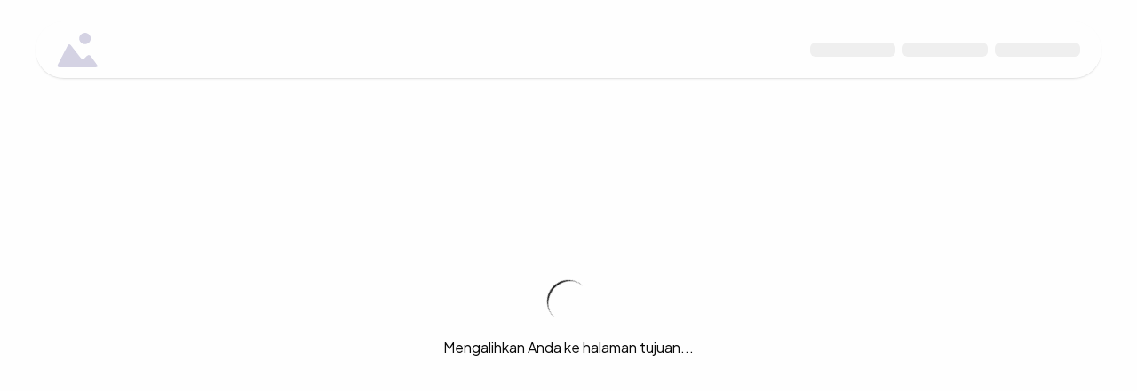

--- FILE ---
content_type: text/html; charset=utf-8
request_url: https://dispar.ciamiskab.go.id/wp-content/uploads/2017/07/KEPMEN-PAREKRAF-No_45-THN-2014-ttg-SERTIFIKASI-USAHA-NAS-LSU-PARIWISATA.pdf
body_size: 7466
content:
<!DOCTYPE html><html lang="en" class="scroll-smooth" data-scroll-behavior="smooth"><head><meta charSet="utf-8"/><meta name="viewport" content="width=device-width, initial-scale=1"/><link rel="stylesheet" href="/_next/static/chunks/7428d03decbe963d.css" data-precedence="next"/><link rel="stylesheet" href="/_next/static/chunks/4a7ad0608494d75f.css" data-precedence="next"/><link rel="preload" as="script" fetchPriority="low" href="/_next/static/chunks/6e3f8fd0aa1f833a.js"/><script src="/_next/static/chunks/e9f06e86cafbec54.js" async=""></script><script src="/_next/static/chunks/f0b555642d1fe8e2.js" async=""></script><script src="/_next/static/chunks/a7aa893bcdae148b.js" async=""></script><script src="/_next/static/chunks/797fcb0710da3be2.js" async=""></script><script src="/_next/static/chunks/turbopack-6883654acfca5e69.js" async=""></script><script src="/_next/static/chunks/27792b52e01c02cb.js" async=""></script><script src="/_next/static/chunks/1a33f1e091cd08ac.js" async=""></script><script src="/_next/static/chunks/97b485899c18252f.js" async=""></script><script src="/_next/static/chunks/4fe5999e8d94b4f1.js" async=""></script><script src="/_next/static/chunks/d5c9634062311a3e.js" async=""></script><script src="/_next/static/chunks/65bf84c276b6ddb0.js" async=""></script><script src="/_next/static/chunks/8c03968243b973ef.js" async=""></script><script src="/_next/static/chunks/ff74a3244d21dd3d.js" async=""></script><script src="/_next/static/chunks/d96012bcfc98706a.js" async=""></script><script src="/_next/static/chunks/73e3194f06db260e.js" async=""></script><script src="/_next/static/chunks/63a3908e18cffa05.js" async=""></script><meta name="next-size-adjust" content=""/><script src="/_next/static/chunks/a6dad97d9634a72d.js" noModule=""></script></head><body class="plus_jakarta_sans_39ccb24e-module__f26vGW__className antialiased min-h-screen bg-white-primary"><div hidden=""><!--$?--><template id="B:0"></template><!--/$--></div><header class="fixed bg-transparent top-4 md:top-6 z-50 w-full px-4 md:px-10"><div class="px-4 mx-auto sm:px-6 bg-white-primary border-b shadow-sm rounded-full"><div class="flex items-center justify-between h-16 lg:h-16"><a class="flex items-center space-x-3 group" href="/"><div class="w-32 h-12 lg:w-auto lg:h-10"><img alt="Logo Logo" loading="lazy" width="100" height="100" decoding="async" data-nimg="1" class="object-contain w-auto h-full" style="color:transparent" src="/icons/no-image.svg"/></div></a><nav class="items-center hidden space-x-1 lg:flex"><div class="flex items-center space-x-2 text-sm font-medium text-gray-600"><div class="animate-pulse rounded-md bg-primary/10 w-24 h-4"></div><div class="animate-pulse rounded-md bg-primary/10 w-24 h-4"></div><div class="animate-pulse rounded-md bg-primary/10 w-24 h-4"></div></div></nav><button class="inline-flex items-center justify-center gap-2 whitespace-nowrap rounded-md text-sm font-medium transition-colors focus-visible:outline-none focus-visible:ring-1 focus-visible:ring-ring disabled:pointer-events-none disabled:opacity-50 [&amp;_svg]:pointer-events-none [&amp;_svg]:size-4 [&amp;_svg]:shrink-0 hover:bg-accent hover:text-accent-foreground h-9 w-9 lg:hidden" type="button" aria-haspopup="dialog" aria-expanded="false" aria-controls="radix-_R_1jb_" data-state="closed"><svg xmlns="http://www.w3.org/2000/svg" width="24" height="24" viewBox="0 0 24 24" fill="none" stroke="currentColor" stroke-width="2" stroke-linecap="round" stroke-linejoin="round" class="lucide lucide-menu w-6 h-6" aria-hidden="true"><path d="M4 12h16"></path><path d="M4 18h16"></path><path d="M4 6h16"></path></svg></button></div></div></header><div class="flex items-center justify-center min-h-screen"><div class="text-center"><div class="w-12 h-12 mx-auto mb-4 border-b-2 rounded-full animate-spin border-primary"></div><p class="text-foreground">Mengalihkan Anda ke halaman tujuan...</p></div></div><!--$?--><template id="B:1"></template><!--/$--><section class="relative w-full overflow-hidden"><div class="absolute bottom-0 w-full h-96"><img alt="background footer" loading="lazy" width="100" height="100" decoding="async" data-nimg="1" class="object-cover w-full h-full" style="color:transparent" src="/images/bg-footer.svg"/></div><footer class="border-t bg-blue-tertiary border-t-white-primary/10"><div class="max-w-(--breakpoint-xl) px-4 mx-auto sm:px-6 lg:px-32 relative z-10"><div class="flex items-center justify-start w-full pt-12 pb-4"><div class="relative min-h-16 w-44"><img alt="logo Logo" loading="lazy" width="100" height="100" decoding="async" data-nimg="1" class="object-contain w-full h-full" style="color:transparent" src="/icons/no-image.svg"/></div></div><div class="grid justify-between w-full grid-cols-2 px-6 pb-12 sm:grid-cols-3 lg:grid-cols-5 gap-x-8 gap-y-10 xl:px-0"></div><div data-orientation="horizontal" role="none" class="shrink-0 w-full h-[0.3px] bg-gray-600"></div><div class="grid justify-between w-full grid-cols-1 px-6 py-8 grid-col lg:grid-cols-3 gap-x-6 gap-y-6 xl:px-0"><div class="flex flex-col gap-3"><div><h3 class="text-base font-medium text-white-primary"></h3><p class="text-sm text-gray-400">Waktu Layanan Kami: </p></div><div class="flex flex-col gap-3"><h3 class="text-base font-medium text-white-primary">Ikuti Media Sosial Kami</h3><div class="flex items-center justify-start w-full gap-2"></div></div></div><div class="flex flex-col gap-3"><h3 class="text-lg font-medium text-white-primary">Call Center Kami</h3><div class="flex items-center gap-2"><h3 class="text-5xl font-bold text-white-primary">112</h3></div><p class="text-sm text-gray-400">atau </p></div><div class="flex flex-col gap-3"><h3 class="text-lg font-medium text-white-primary">Kantor </h3><div class="flex flex-wrap items-center w-full gap-x-6 gap-y-3"><div class="flex items-center gap-1"><svg xmlns="http://www.w3.org/2000/svg" width="24" height="24" viewBox="0 0 24 24" fill="none" stroke="currentColor" stroke-width="2" stroke-linecap="round" stroke-linejoin="round" class="lucide lucide-map-pin w-4 h-4 text-white-primary" aria-hidden="true"><path d="M20 10c0 4.993-5.539 10.193-7.399 11.799a1 1 0 0 1-1.202 0C9.539 20.193 4 14.993 4 10a8 8 0 0 1 16 0"></path><circle cx="12" cy="10" r="3"></circle></svg><p class="text-sm text-gray-400"></p></div><div class="flex items-center gap-1"><svg xmlns="http://www.w3.org/2000/svg" width="24" height="24" viewBox="0 0 24 24" fill="none" stroke="currentColor" stroke-width="2" stroke-linecap="round" stroke-linejoin="round" class="lucide lucide-phone w-4 h-4 text-white-primary" aria-hidden="true"><path d="M13.832 16.568a1 1 0 0 0 1.213-.303l.355-.465A2 2 0 0 1 17 15h3a2 2 0 0 1 2 2v3a2 2 0 0 1-2 2A18 18 0 0 1 2 4a2 2 0 0 1 2-2h3a2 2 0 0 1 2 2v3a2 2 0 0 1-.8 1.6l-.468.351a1 1 0 0 0-.292 1.233 14 14 0 0 0 6.392 6.384"></path></svg><p class="text-sm text-gray-400"></p></div><div class="flex items-center gap-1"><svg xmlns="http://www.w3.org/2000/svg" width="24" height="24" viewBox="0 0 24 24" fill="none" stroke="currentColor" stroke-width="2" stroke-linecap="round" stroke-linejoin="round" class="lucide lucide-mail w-4 h-4 text-white-primary" aria-hidden="true"><path d="m22 7-8.991 5.727a2 2 0 0 1-2.009 0L2 7"></path><rect x="2" y="4" width="20" height="16" rx="2"></rect></svg><p class="text-sm text-gray-400"></p></div><div class="flex items-center gap-1"><svg xmlns="http://www.w3.org/2000/svg" width="24" height="24" viewBox="0 0 24 24" fill="none" stroke="currentColor" stroke-width="2" stroke-linecap="round" stroke-linejoin="round" class="lucide lucide-printer w-4 h-4 text-white-primary" aria-hidden="true"><path d="M6 18H4a2 2 0 0 1-2-2v-5a2 2 0 0 1 2-2h16a2 2 0 0 1 2 2v5a2 2 0 0 1-2 2h-2"></path><path d="M6 9V3a1 1 0 0 1 1-1h10a1 1 0 0 1 1 1v6"></path><rect x="6" y="14" width="12" height="8" rx="1"></rect></svg><p class="text-sm text-gray-400"></p></div><div class="flex items-center gap-1"><svg xmlns="http://www.w3.org/2000/svg" width="24" height="24" viewBox="0 0 24 24" fill="none" stroke="currentColor" stroke-width="2" stroke-linecap="round" stroke-linejoin="round" class="lucide lucide-archive w-4 h-4 text-white-primary" aria-hidden="true"><rect width="20" height="5" x="2" y="3" rx="1"></rect><path d="M4 8v11a2 2 0 0 0 2 2h12a2 2 0 0 0 2-2V8"></path><path d="M10 12h4"></path></svg><p class="text-sm text-gray-400"></p></div></div></div></div></div><div class="relative z-10"><div data-orientation="horizontal" role="none" class="shrink-0 w-full h-[0.3px] bg-gray-600"></div><div class="flex flex-col items-center justify-center px-6 py-6 sm:flex-row gap-x-2 gap-y-4 xl:px-0"><span class="text-sm font-medium text-white-primary">Copyright © <!-- -->2026<!-- --> <!-- -->. All rights reserved.</span></div></div></footer></section><button class="fixed bottom-4 right-6 h-12 w-12 bg-white-secondary flex items-center justify-center backdrop-blur-sm border border-gray-200 rounded-full shadow-md hover:shadow-lg transition-all duration-200 cursor-pointer z-50 hover:bg-white-secondary/90 hover:scale-105 active:scale-95 opacity-0 translate-y-8 pointer-events-none" aria-label="Kembali ke atas" title="Kembali ke atas"><svg xmlns="http://www.w3.org/2000/svg" width="24" height="24" viewBox="0 0 24 24" fill="none" stroke="currentColor" stroke-width="2" stroke-linecap="round" stroke-linejoin="round" class="lucide lucide-chevron-up w-4 h-4 text-lilac-bush-950" aria-hidden="true"><path d="m18 15-6-6-6 6"></path></svg></button><script>requestAnimationFrame(function(){$RT=performance.now()});</script><script src="/_next/static/chunks/6e3f8fd0aa1f833a.js" id="_R_" async=""></script><script>(self.__next_f=self.__next_f||[]).push([0])</script><script>self.__next_f.push([1,"1:\"$Sreact.fragment\"\n2:I[586605,[\"/_next/static/chunks/27792b52e01c02cb.js\",\"/_next/static/chunks/1a33f1e091cd08ac.js\",\"/_next/static/chunks/97b485899c18252f.js\",\"/_next/static/chunks/4fe5999e8d94b4f1.js\",\"/_next/static/chunks/d5c9634062311a3e.js\",\"/_next/static/chunks/65bf84c276b6ddb0.js\",\"/_next/static/chunks/8c03968243b973ef.js\",\"/_next/static/chunks/ff74a3244d21dd3d.js\"],\"default\"]\n3:I[545872,[\"/_next/static/chunks/27792b52e01c02cb.js\",\"/_next/static/chunks/1a33f1e091cd08ac.js\",\"/_next/static/chunks/97b485899c18252f.js\",\"/_next/static/chunks/4fe5999e8d94b4f1.js\",\"/_next/static/chunks/d5c9634062311a3e.js\",\"/_next/static/chunks/65bf84c276b6ddb0.js\",\"/_next/static/chunks/8c03968243b973ef.js\",\"/_next/static/chunks/ff74a3244d21dd3d.js\"],\"default\"]\n4:I[339756,[\"/_next/static/chunks/d96012bcfc98706a.js\",\"/_next/static/chunks/73e3194f06db260e.js\"],\"default\"]\n5:I[837457,[\"/_next/static/chunks/d96012bcfc98706a.js\",\"/_next/static/chunks/73e3194f06db260e.js\"],\"default\"]\n6:I[522016,[\"/_next/static/chunks/27792b52e01c02cb.js\",\"/_next/static/chunks/1a33f1e091cd08ac.js\",\"/_next/static/chunks/97b485899c18252f.js\",\"/_next/static/chunks/4fe5999e8d94b4f1.js\",\"/_next/static/chunks/d5c9634062311a3e.js\",\"/_next/static/chunks/65bf84c276b6ddb0.js\",\"/_next/static/chunks/8c03968243b973ef.js\",\"/_next/static/chunks/ff74a3244d21dd3d.js\"],\"\"]\n7:I[44604,[\"/_next/static/chunks/27792b52e01c02cb.js\",\"/_next/static/chunks/1a33f1e091cd08ac.js\",\"/_next/static/chunks/97b485899c18252f.js\",\"/_next/static/chunks/4fe5999e8d94b4f1.js\",\"/_next/static/chunks/d5c9634062311a3e.js\",\"/_next/static/chunks/65bf84c276b6ddb0.js\",\"/_next/static/chunks/8c03968243b973ef.js\",\"/_next/static/chunks/ff74a3244d21dd3d.js\"],\"default\"]\n8:I[551437,[\"/_next/static/chunks/27792b52e01c02cb.js\",\"/_next/static/chunks/1a33f1e091cd08ac.js\",\"/_next/static/chunks/97b485899c18252f.js\",\"/_next/static/chunks/4fe5999e8d94b4f1.js\",\"/_next/static/chunks/d5c9634062311a3e.js\",\"/_next/static/chunks/65bf84c276b6ddb0.js\",\"/_next/static/chunks/8c03968243b973ef.js\",\"/_next/static/chunks/ff74a3244d21dd3d.js\"],\"BackToTopCompact\"]\nd:I[168027,[\"/_next/static/chunks/d96012bcfc98706a.js\",\"/_next/static/chunks/73e3194f06db260e.js\"],\"default\"]\nf:I[897367,[\"/_next/static/chunks/d96012bcfc98706a.js\",\"/_next/static/chunks/73e3194f06db260e.js\"],\"OutletBoundary\"]\n10:\"$Sreact.suspense\"\n12:I[897367,[\"/_next/static/chunks/d96012bcfc98706a.js\",\"/_next/static/chunks/73e3194f06db260e.js\"],\"ViewportBoundary\"]\n14:I[897367,[\"/_next/static/chunks/d96012bcfc98706a.js\",\"/_next/static/chunks/73e3194f06db260e.js\"],\"MetadataBoundary\"]\n16:I[164902,[\"/_next/static/chunks/27792b52e01c02cb.js\",\"/_next/static/chunks/1a33f1e091cd08ac.js\",\"/_next/static/chunks/97b485899c18252f.js\",\"/_next/static/chunks/4fe5999e8d94b4f1.js\",\"/_next/static/chunks/d5c9634062311a3e.js\",\"/_next/static/chunks/65bf84c276b6ddb0.js\",\"/_next/static/chunks/8c03968243b973ef.js\",\"/_next/static/chunks/ff74a3244d21dd3d.js\",\"/_next/static/chunks/63a3908e18cffa05.js\"],\"default\"]\n:HL[\"/_next/static/chunks/7428d03decbe963d.css\",\"style\"]\n:HL[\"/_next/static/chunks/4a7ad0608494d75f.css\",\"style\"]\n:HL[\"/_next/static/media/5c285b27cdda1fe8-s.p.a62025f2.woff2\",\"font\",{\"crossOrigin\":\"\",\"type\":\"font/woff2\"}]\n:HL[\"/_next/static/media/fba5a26ea33df6a3-s.p.1bbdebe6.woff2\",\"font\",{\"crossOrigin\":\"\",\"type\":\"font/woff2\"}]\n"])</script><script>self.__next_f.push([1,"0:{\"P\":null,\"b\":\"waPe4Z4422xlo9yxPjMod\",\"c\":[\"\",\"wp-content\",\"uploads\",\"2017\",\"07\",\"KEPMEN-PAREKRAF-No_45-THN-2014-ttg-SERTIFIKASI-USAHA-NAS-LSU-PARIWISATA.pdf\"],\"q\":\"\",\"i\":false,\"f\":[[[\"\",{\"children\":[\"wp-content\",{\"children\":[[\"slug\",\"uploads/2017/07/KEPMEN-PAREKRAF-No_45-THN-2014-ttg-SERTIFIKASI-USAHA-NAS-LSU-PARIWISATA.pdf\",\"c\"],{\"children\":[\"__PAGE__\",{}]}]}]},\"$undefined\",\"$undefined\",true],[[\"$\",\"$1\",\"c\",{\"children\":[[[\"$\",\"link\",\"0\",{\"rel\":\"stylesheet\",\"href\":\"/_next/static/chunks/7428d03decbe963d.css\",\"precedence\":\"next\",\"crossOrigin\":\"$undefined\",\"nonce\":\"$undefined\"}],[\"$\",\"link\",\"1\",{\"rel\":\"stylesheet\",\"href\":\"/_next/static/chunks/4a7ad0608494d75f.css\",\"precedence\":\"next\",\"crossOrigin\":\"$undefined\",\"nonce\":\"$undefined\"}],[\"$\",\"script\",\"script-0\",{\"src\":\"/_next/static/chunks/27792b52e01c02cb.js\",\"async\":true,\"nonce\":\"$undefined\"}],[\"$\",\"script\",\"script-1\",{\"src\":\"/_next/static/chunks/1a33f1e091cd08ac.js\",\"async\":true,\"nonce\":\"$undefined\"}],[\"$\",\"script\",\"script-2\",{\"src\":\"/_next/static/chunks/97b485899c18252f.js\",\"async\":true,\"nonce\":\"$undefined\"}],[\"$\",\"script\",\"script-3\",{\"src\":\"/_next/static/chunks/4fe5999e8d94b4f1.js\",\"async\":true,\"nonce\":\"$undefined\"}],[\"$\",\"script\",\"script-4\",{\"src\":\"/_next/static/chunks/d5c9634062311a3e.js\",\"async\":true,\"nonce\":\"$undefined\"}],[\"$\",\"script\",\"script-5\",{\"src\":\"/_next/static/chunks/65bf84c276b6ddb0.js\",\"async\":true,\"nonce\":\"$undefined\"}],[\"$\",\"script\",\"script-6\",{\"src\":\"/_next/static/chunks/8c03968243b973ef.js\",\"async\":true,\"nonce\":\"$undefined\"}],[\"$\",\"script\",\"script-7\",{\"src\":\"/_next/static/chunks/ff74a3244d21dd3d.js\",\"async\":true,\"nonce\":\"$undefined\"}]],[\"$\",\"html\",null,{\"lang\":\"en\",\"className\":\"scroll-smooth\",\"data-scroll-behavior\":\"smooth\",\"children\":[\"$\",\"body\",null,{\"className\":\"plus_jakarta_sans_39ccb24e-module__f26vGW__className antialiased min-h-screen bg-white-primary\",\"children\":[\"$\",\"$L2\",null,{\"children\":[[\"$\",\"$L3\",null,{}],[\"$\",\"$L4\",null,{\"parallelRouterKey\":\"children\",\"error\":\"$undefined\",\"errorStyles\":\"$undefined\",\"errorScripts\":\"$undefined\",\"template\":[\"$\",\"$L5\",null,{}],\"templateStyles\":\"$undefined\",\"templateScripts\":\"$undefined\",\"notFound\":[[\"$\",\"div\",null,{\"className\":\"flex items-center justify-center min-h-screen px-4 bg-gray-50\",\"children\":[\"$\",\"div\",null,{\"ref\":\"$undefined\",\"className\":\"rounded-xl border bg-card text-card-foreground shadow w-full max-w-md\",\"children\":[\"$\",\"div\",null,{\"ref\":\"$undefined\",\"className\":\"p-8 text-center\",\"children\":[[\"$\",\"div\",null,{\"className\":\"flex items-center justify-center w-16 h-16 mx-auto mb-6 bg-gray-100 rounded-full\",\"children\":[\"$\",\"svg\",null,{\"ref\":\"$undefined\",\"xmlns\":\"http://www.w3.org/2000/svg\",\"width\":24,\"height\":24,\"viewBox\":\"0 0 24 24\",\"fill\":\"none\",\"stroke\":\"currentColor\",\"strokeWidth\":2,\"strokeLinecap\":\"round\",\"strokeLinejoin\":\"round\",\"className\":\"lucide lucide-file-x w-8 h-8 text-gray-400\",\"aria-hidden\":\"true\",\"children\":[[\"$\",\"path\",\"1rqfz7\",{\"d\":\"M15 2H6a2 2 0 0 0-2 2v16a2 2 0 0 0 2 2h12a2 2 0 0 0 2-2V7Z\"}],[\"$\",\"path\",\"tnqrlb\",{\"d\":\"M14 2v4a2 2 0 0 0 2 2h4\"}],[\"$\",\"path\",\"b62r18\",{\"d\":\"m14.5 12.5-5 5\"}],[\"$\",\"path\",\"1rk7el\",{\"d\":\"m9.5 12.5 5 5\"}],\"$undefined\"]}]}],[\"$\",\"h1\",null,{\"className\":\"mb-2 text-2xl font-bold text-gray-900\",\"children\":\"Halaman Tidak Ditemukan\"}],[\"$\",\"p\",null,{\"className\":\"mb-6 text-gray-600\",\"children\":\"Maaf, halaman yang Anda cari tidak dapat ditemukan.\"}],[\"$\",\"div\",null,{\"className\":\"flex flex-col justify-center w-full gap-3 sm:flex-row\",\"children\":[\"$\",\"$L6\",null,{\"href\":\"/informasi/berita\",\"className\":\"inline-flex items-center justify-center gap-2 whitespace-nowrap rounded-md text-sm font-medium transition-colors focus-visible:outline-none focus-visible:ring-1 focus-visible:ring-ring disabled:pointer-events-none disabled:opacity-50 [\u0026_svg]:pointer-events-none [\u0026_svg]:size-4 [\u0026_svg]:shrink-0 bg-primary text-primary-foreground shadow hover:bg-primary/90 h-9 px-4 py-2 flex items-center w-full\",\"children\":[[\"$\",\"svg\",null,{\"ref\":\"$undefined\",\"xmlns\":\"http://www.w3.org/2000/svg\",\"width\":24,\"height\":24,\"viewBox\":\"0 0 24 24\",\"fill\":\"none\",\"stroke\":\"currentColor\",\"strokeWidth\":2,\"strokeLinecap\":\"round\",\"strokeLinejoin\":\"round\",\"className\":\"lucide lucide-arrow-left w-4 h-4\",\"aria-hidden\":\"true\",\"children\":[[\"$\",\"path\",\"1l729n\",{\"d\":\"m12 19-7-7 7-7\"}],[\"$\",\"path\",\"x3x0zl\",{\"d\":\"M19 12H5\"}],\"$undefined\"]}],\"Kembali ke Beranda\"],\"ref\":null}]}]]}]}]}],[]],\"forbidden\":\"$undefined\",\"unauthorized\":\"$undefined\"}],[\"$\",\"$L7\",null,{}],[\"$\",\"$L8\",null,{\"threshold\":400}]]}]}]}]]}],{\"children\":[[\"$\",\"$1\",\"c\",{\"children\":[null,[\"$\",\"$L4\",null,{\"parallelRouterKey\":\"children\",\"error\":\"$undefined\",\"errorStyles\":\"$undefined\",\"errorScripts\":\"$undefined\",\"template\":\"$L9\",\"templateStyles\":\"$undefined\",\"templateScripts\":\"$undefined\",\"notFound\":\"$undefined\",\"forbidden\":\"$undefined\",\"unauthorized\":\"$undefined\"}]]}],{\"children\":[\"$La\",{\"children\":[\"$Lb\",{},null,false,false]},null,false,false]},null,false,false]},null,false,false],\"$Lc\",false]],\"m\":\"$undefined\",\"G\":[\"$d\",[]],\"S\":false}\n"])</script><script>self.__next_f.push([1,"9:[\"$\",\"$L5\",null,{}]\na:[\"$\",\"$1\",\"c\",{\"children\":[null,[\"$\",\"$L4\",null,{\"parallelRouterKey\":\"children\",\"error\":\"$undefined\",\"errorStyles\":\"$undefined\",\"errorScripts\":\"$undefined\",\"template\":[\"$\",\"$L5\",null,{}],\"templateStyles\":\"$undefined\",\"templateScripts\":\"$undefined\",\"notFound\":\"$undefined\",\"forbidden\":\"$undefined\",\"unauthorized\":\"$undefined\"}]]}]\nb:[\"$\",\"$1\",\"c\",{\"children\":[\"$Le\",[[\"$\",\"script\",\"script-0\",{\"src\":\"/_next/static/chunks/63a3908e18cffa05.js\",\"async\":true,\"nonce\":\"$undefined\"}]],[\"$\",\"$Lf\",null,{\"children\":[\"$\",\"$10\",null,{\"name\":\"Next.MetadataOutlet\",\"children\":\"$@11\"}]}]]}]\nc:[\"$\",\"$1\",\"h\",{\"children\":[null,[\"$\",\"$L12\",null,{\"children\":\"$L13\"}],[\"$\",\"div\",null,{\"hidden\":true,\"children\":[\"$\",\"$L14\",null,{\"children\":[\"$\",\"$10\",null,{\"name\":\"Next.Metadata\",\"children\":\"$L15\"}]}]}],[\"$\",\"meta\",null,{\"name\":\"next-size-adjust\",\"content\":\"\"}]]}]\ne:[\"$\",\"$L16\",null,{\"relativeWpPath\":\"uploads/2017/07/KEPMEN-PAREKRAF-No_45-THN-2014-ttg-SERTIFIKASI-USAHA-NAS-LSU-PARIWISATA.pdf\"}]\n13:[[\"$\",\"meta\",\"0\",{\"charSet\":\"utf-8\"}],[\"$\",\"meta\",\"1\",{\"name\":\"viewport\",\"content\":\"width=device-width, initial-scale=1\"}]]\n"])</script><script>self.__next_f.push([1,"17:I[27201,[\"/_next/static/chunks/d96012bcfc98706a.js\",\"/_next/static/chunks/73e3194f06db260e.js\"],\"IconMark\"]\n11:null\n"])</script><script>self.__next_f.push([1,"15:[[\"$\",\"title\",\"0\",{\"children\":\"Dinas Pariwisata\"}],[\"$\",\"meta\",\"1\",{\"name\":\"description\",\"content\":\"\u003cp\u003eSenin - Kamis\u003c/p\u003e\u003cp\u003e08.30 - 15.15\u003c/p\u003e\u003cp\u003eJum'at\u003c/p\u003e\u003cp\u003e08.30 - 16.00\u003c/p\u003e\"}],[\"$\",\"meta\",\"2\",{\"name\":\"author\",\"content\":\"Dinas Komunikasi dan Informatika Kabupaten Ciamis\"}],[\"$\",\"meta\",\"3\",{\"name\":\"keywords\",\"content\":\"Dinas Pariwisata\"}],[\"$\",\"meta\",\"4\",{\"name\":\"creator\",\"content\":\"Dinas Komunikasi dan Informatika Kabupaten Ciamis\"}],[\"$\",\"meta\",\"5\",{\"name\":\"robots\",\"content\":\"index, follow\"}],[\"$\",\"meta\",\"6\",{\"name\":\"fb:app_id\",\"content\":\"45\"}],[\"$\",\"meta\",\"7\",{\"property\":\"og:title\",\"content\":\"Dinas Pariwisata\"}],[\"$\",\"meta\",\"8\",{\"property\":\"og:description\",\"content\":\"\u003cp\u003eSenin - Kamis\u003c/p\u003e\u003cp\u003e08.30 - 15.15\u003c/p\u003e\u003cp\u003eJum'at\u003c/p\u003e\u003cp\u003e08.30 - 16.00\u003c/p\u003e\"}],[\"$\",\"meta\",\"9\",{\"property\":\"og:url\",\"content\":\"https://dispar.ciamiskab.go.id\"}],[\"$\",\"meta\",\"10\",{\"property\":\"og:site_name\",\"content\":\"OPD  Pemerintah Kabupaten Ciamis\"}],[\"$\",\"meta\",\"11\",{\"property\":\"og:locale\",\"content\":\"id_ID\"}],[\"$\",\"meta\",\"12\",{\"property\":\"og:image\",\"content\":\"https://situ.ciamiskab.go.id/storage/setting-aplikasi/October2025/01K7G4NE1MCYNJF5R9AJE9W9MP.png\"}],[\"$\",\"meta\",\"13\",{\"property\":\"og:image:alt\",\"content\":\"Dinas Pariwisata\"}],[\"$\",\"meta\",\"14\",{\"property\":\"og:image:width\",\"content\":\"1200\"}],[\"$\",\"meta\",\"15\",{\"property\":\"og:image:height\",\"content\":\"630\"}],[\"$\",\"meta\",\"16\",{\"property\":\"og:email\",\"content\":\"dispar@ciamiskab.go.id\"}],[\"$\",\"meta\",\"17\",{\"property\":\"og:type\",\"content\":\"website\"}],[\"$\",\"meta\",\"18\",{\"name\":\"twitter:card\",\"content\":\"summary_large_image\"}],[\"$\",\"meta\",\"19\",{\"name\":\"twitter:title\",\"content\":\"Dinas Pariwisata - OPD Ciamiskab\"}],[\"$\",\"meta\",\"20\",{\"name\":\"twitter:description\",\"content\":\"\u003cp\u003eSenin - Kamis\u003c/p\u003e\u003cp\u003e08.30 - 15.15\u003c/p\u003e\u003cp\u003eJum'at\u003c/p\u003e\u003cp\u003e08.30 - 16.00\u003c/p\u003e\"}],[\"$\",\"meta\",\"21\",{\"name\":\"twitter:image\",\"content\":\"https://situ.ciamiskab.go.id/storage/setting-aplikasi/October2025/01K7G4NE1MCYNJF5R9AJE9W9MP.png\"}],[\"$\",\"link\",\"22\",{\"rel\":\"shortcut icon\",\"href\":\"https://situ.ciamiskab.go.id/storage/setting-aplikasi/October2025/01K7G4NE1MCYNJF5R9AJE9W9MP.png\"}],[\"$\",\"link\",\"23\",{\"rel\":\"icon\",\"href\":\"https://situ.ciamiskab.go.id/storage/setting-aplikasi/October2025/01K7G4NE1MCYNJF5R9AJE9W9MP.png\"}],[\"$\",\"link\",\"24\",{\"rel\":\"apple-touch-icon\",\"href\":\"https://situ.ciamiskab.go.id/storage/setting-aplikasi/October2025/01K7G4NE1MCYNJF5R9AJE9W9MP.png\"}],[\"$\",\"$L17\",\"25\",{}]]\n"])</script><title>Dinas Pariwisata</title><meta name="description" content="&lt;p&gt;Senin - Kamis&lt;/p&gt;&lt;p&gt;08.30 - 15.15&lt;/p&gt;&lt;p&gt;Jum&#x27;at&lt;/p&gt;&lt;p&gt;08.30 - 16.00&lt;/p&gt;"/><meta name="author" content="Dinas Komunikasi dan Informatika Kabupaten Ciamis"/><meta name="keywords" content="Dinas Pariwisata"/><meta name="creator" content="Dinas Komunikasi dan Informatika Kabupaten Ciamis"/><meta name="robots" content="index, follow"/><meta name="fb:app_id" content="45"/><meta property="og:title" content="Dinas Pariwisata"/><meta property="og:description" content="&lt;p&gt;Senin - Kamis&lt;/p&gt;&lt;p&gt;08.30 - 15.15&lt;/p&gt;&lt;p&gt;Jum&#x27;at&lt;/p&gt;&lt;p&gt;08.30 - 16.00&lt;/p&gt;"/><meta property="og:url" content="https://dispar.ciamiskab.go.id"/><meta property="og:site_name" content="OPD  Pemerintah Kabupaten Ciamis"/><meta property="og:locale" content="id_ID"/><meta property="og:image" content="https://situ.ciamiskab.go.id/storage/setting-aplikasi/October2025/01K7G4NE1MCYNJF5R9AJE9W9MP.png"/><meta property="og:image:alt" content="Dinas Pariwisata"/><meta property="og:image:width" content="1200"/><meta property="og:image:height" content="630"/><meta property="og:email" content="dispar@ciamiskab.go.id"/><meta property="og:type" content="website"/><meta name="twitter:card" content="summary_large_image"/><meta name="twitter:title" content="Dinas Pariwisata - OPD Ciamiskab"/><meta name="twitter:description" content="&lt;p&gt;Senin - Kamis&lt;/p&gt;&lt;p&gt;08.30 - 15.15&lt;/p&gt;&lt;p&gt;Jum&#x27;at&lt;/p&gt;&lt;p&gt;08.30 - 16.00&lt;/p&gt;"/><meta name="twitter:image" content="https://situ.ciamiskab.go.id/storage/setting-aplikasi/October2025/01K7G4NE1MCYNJF5R9AJE9W9MP.png"/><link rel="shortcut icon" href="https://situ.ciamiskab.go.id/storage/setting-aplikasi/October2025/01K7G4NE1MCYNJF5R9AJE9W9MP.png"/><link rel="icon" href="https://situ.ciamiskab.go.id/storage/setting-aplikasi/October2025/01K7G4NE1MCYNJF5R9AJE9W9MP.png"/><link rel="apple-touch-icon" href="https://situ.ciamiskab.go.id/storage/setting-aplikasi/October2025/01K7G4NE1MCYNJF5R9AJE9W9MP.png"/><script >document.querySelectorAll('body link[rel="icon"], body link[rel="apple-touch-icon"]').forEach(el => document.head.appendChild(el))</script><div hidden id="S:1"></div><script>$RB=[];$RV=function(a){$RT=performance.now();for(var b=0;b<a.length;b+=2){var c=a[b],e=a[b+1];null!==e.parentNode&&e.parentNode.removeChild(e);var f=c.parentNode;if(f){var g=c.previousSibling,h=0;do{if(c&&8===c.nodeType){var d=c.data;if("/$"===d||"/&"===d)if(0===h)break;else h--;else"$"!==d&&"$?"!==d&&"$~"!==d&&"$!"!==d&&"&"!==d||h++}d=c.nextSibling;f.removeChild(c);c=d}while(c);for(;e.firstChild;)f.insertBefore(e.firstChild,c);g.data="$";g._reactRetry&&requestAnimationFrame(g._reactRetry)}}a.length=0};
$RC=function(a,b){if(b=document.getElementById(b))(a=document.getElementById(a))?(a.previousSibling.data="$~",$RB.push(a,b),2===$RB.length&&("number"!==typeof $RT?requestAnimationFrame($RV.bind(null,$RB)):(a=performance.now(),setTimeout($RV.bind(null,$RB),2300>a&&2E3<a?2300-a:$RT+300-a)))):b.parentNode.removeChild(b)};$RC("B:1","S:1")</script><div hidden id="S:0"></div><script>$RC("B:0","S:0")</script></body></html>

--- FILE ---
content_type: application/javascript; charset=UTF-8
request_url: https://dispar.ciamiskab.go.id/_next/static/chunks/8c03968243b973ef.js
body_size: 9939
content:
(globalThis.TURBOPACK||(globalThis.TURBOPACK=[])).push(["object"==typeof document?document.currentScript:void 0,519455,e=>{"use strict";var t=e.i(843476),r=e.i(271645),n=e.i(991918),a=e.i(225913),i=e.i(975157);let l=(0,a.cva)("inline-flex items-center justify-center gap-2 whitespace-nowrap rounded-md text-sm font-medium transition-colors focus-visible:outline-none focus-visible:ring-1 focus-visible:ring-ring disabled:pointer-events-none disabled:opacity-50 [&_svg]:pointer-events-none [&_svg]:size-4 [&_svg]:shrink-0",{variants:{variant:{default:"bg-primary text-primary-foreground shadow hover:bg-primary/90",destructive:"bg-destructive text-destructive-foreground shadow-sm hover:bg-destructive/90",outline:"border border-input bg-background shadow-sm hover:bg-accent hover:text-accent-foreground",secondary:"bg-secondary text-secondary-foreground shadow-sm hover:bg-secondary/80",ghost:"hover:bg-accent hover:text-accent-foreground",link:"text-primary underline-offset-4 hover:underline"},size:{default:"h-9 px-4 py-2",sm:"h-8 rounded-md px-3 text-xs",lg:"h-10 rounded-md px-8",icon:"h-9 w-9"}},defaultVariants:{variant:"default",size:"default"}}),o=r.forwardRef(({className:e,variant:r,size:a,asChild:o=!1,...s},u)=>{let c=o?n.Slot:"button";return(0,t.jsx)(c,{className:(0,i.cn)(l({variant:r,size:a,className:e})),ref:u,...s})});o.displayName="Button",e.s(["Button",()=>o])},233525,(e,t,r)=>{"use strict";Object.defineProperty(r,"__esModule",{value:!0}),Object.defineProperty(r,"warnOnce",{enumerable:!0,get:function(){return n}});let n=e=>{}},818581,(e,t,r)=>{"use strict";Object.defineProperty(r,"__esModule",{value:!0}),Object.defineProperty(r,"useMergedRef",{enumerable:!0,get:function(){return a}});let n=e.r(271645);function a(e,t){let r=(0,n.useRef)(null),a=(0,n.useRef)(null);return(0,n.useCallback)(n=>{if(null===n){let e=r.current;e&&(r.current=null,e());let t=a.current;t&&(a.current=null,t())}else e&&(r.current=i(e,n)),t&&(a.current=i(t,n))},[e,t])}function i(e,t){if("function"!=typeof e)return e.current=t,()=>{e.current=null};{let r=e(t);return"function"==typeof r?r:()=>e(null)}}("function"==typeof r.default||"object"==typeof r.default&&null!==r.default)&&void 0===r.default.__esModule&&(Object.defineProperty(r.default,"__esModule",{value:!0}),Object.assign(r.default,r),t.exports=r.default)},225913,e=>{"use strict";var t=e.i(207670);let r=e=>"boolean"==typeof e?`${e}`:0===e?"0":e,n=t.clsx;e.s(["cva",0,(e,t)=>a=>{var i;if((null==t?void 0:t.variants)==null)return n(e,null==a?void 0:a.class,null==a?void 0:a.className);let{variants:l,defaultVariants:o}=t,s=Object.keys(l).map(e=>{let t=null==a?void 0:a[e],n=null==o?void 0:o[e];if(null===t)return null;let i=r(t)||r(n);return l[e][i]}),u=a&&Object.entries(a).reduce((e,t)=>{let[r,n]=t;return void 0===n||(e[r]=n),e},{});return n(e,s,null==t||null==(i=t.compoundVariants)?void 0:i.reduce((e,t)=>{let{class:r,className:n,...a}=t;return Object.entries(a).every(e=>{let[t,r]=e;return Array.isArray(r)?r.includes({...o,...u}[t]):({...o,...u})[t]===r})?[...e,r,n]:e},[]),null==a?void 0:a.class,null==a?void 0:a.className)}])},998183,(e,t,r)=>{"use strict";Object.defineProperty(r,"__esModule",{value:!0});var n={assign:function(){return s},searchParamsToUrlQuery:function(){return i},urlQueryToSearchParams:function(){return o}};for(var a in n)Object.defineProperty(r,a,{enumerable:!0,get:n[a]});function i(e){let t={};for(let[r,n]of e.entries()){let e=t[r];void 0===e?t[r]=n:Array.isArray(e)?e.push(n):t[r]=[e,n]}return t}function l(e){return"string"==typeof e?e:("number"!=typeof e||isNaN(e))&&"boolean"!=typeof e?"":String(e)}function o(e){let t=new URLSearchParams;for(let[r,n]of Object.entries(e))if(Array.isArray(n))for(let e of n)t.append(r,l(e));else t.set(r,l(n));return t}function s(e,...t){for(let r of t){for(let t of r.keys())e.delete(t);for(let[t,n]of r.entries())e.append(t,n)}return e}},195057,(e,t,r)=>{"use strict";Object.defineProperty(r,"__esModule",{value:!0});var n={formatUrl:function(){return o},formatWithValidation:function(){return u},urlObjectKeys:function(){return s}};for(var a in n)Object.defineProperty(r,a,{enumerable:!0,get:n[a]});let i=e.r(190809)._(e.r(998183)),l=/https?|ftp|gopher|file/;function o(e){let{auth:t,hostname:r}=e,n=e.protocol||"",a=e.pathname||"",o=e.hash||"",s=e.query||"",u=!1;t=t?encodeURIComponent(t).replace(/%3A/i,":")+"@":"",e.host?u=t+e.host:r&&(u=t+(~r.indexOf(":")?`[${r}]`:r),e.port&&(u+=":"+e.port)),s&&"object"==typeof s&&(s=String(i.urlQueryToSearchParams(s)));let c=e.search||s&&`?${s}`||"";return n&&!n.endsWith(":")&&(n+=":"),e.slashes||(!n||l.test(n))&&!1!==u?(u="//"+(u||""),a&&"/"!==a[0]&&(a="/"+a)):u||(u=""),o&&"#"!==o[0]&&(o="#"+o),c&&"?"!==c[0]&&(c="?"+c),a=a.replace(/[?#]/g,encodeURIComponent),c=c.replace("#","%23"),`${n}${u}${a}${c}${o}`}let s=["auth","hash","host","hostname","href","path","pathname","port","protocol","query","search","slashes"];function u(e){return o(e)}},718967,(e,t,r)=>{"use strict";Object.defineProperty(r,"__esModule",{value:!0});var n={DecodeError:function(){return g},MiddlewareNotFoundError:function(){return k},MissingStaticPage:function(){return x},NormalizeError:function(){return b},PageNotFoundError:function(){return v},SP:function(){return y},ST:function(){return m},WEB_VITALS:function(){return i},execOnce:function(){return l},getDisplayName:function(){return d},getLocationOrigin:function(){return u},getURL:function(){return c},isAbsoluteUrl:function(){return s},isResSent:function(){return f},loadGetInitialProps:function(){return h},normalizeRepeatedSlashes:function(){return p},stringifyError:function(){return w}};for(var a in n)Object.defineProperty(r,a,{enumerable:!0,get:n[a]});let i=["CLS","FCP","FID","INP","LCP","TTFB"];function l(e){let t,r=!1;return(...n)=>(r||(r=!0,t=e(...n)),t)}let o=/^[a-zA-Z][a-zA-Z\d+\-.]*?:/,s=e=>o.test(e);function u(){let{protocol:e,hostname:t,port:r}=window.location;return`${e}//${t}${r?":"+r:""}`}function c(){let{href:e}=window.location,t=u();return e.substring(t.length)}function d(e){return"string"==typeof e?e:e.displayName||e.name||"Unknown"}function f(e){return e.finished||e.headersSent}function p(e){let t=e.split("?");return t[0].replace(/\\/g,"/").replace(/\/\/+/g,"/")+(t[1]?`?${t.slice(1).join("?")}`:"")}async function h(e,t){let r=t.res||t.ctx&&t.ctx.res;if(!e.getInitialProps)return t.ctx&&t.Component?{pageProps:await h(t.Component,t.ctx)}:{};let n=await e.getInitialProps(t);if(r&&f(r))return n;if(!n)throw Object.defineProperty(Error(`"${d(e)}.getInitialProps()" should resolve to an object. But found "${n}" instead.`),"__NEXT_ERROR_CODE",{value:"E394",enumerable:!1,configurable:!0});return n}let y="u">typeof performance,m=y&&["mark","measure","getEntriesByName"].every(e=>"function"==typeof performance[e]);class g extends Error{}class b extends Error{}class v extends Error{constructor(e){super(),this.code="ENOENT",this.name="PageNotFoundError",this.message=`Cannot find module for page: ${e}`}}class x extends Error{constructor(e,t){super(),this.message=`Failed to load static file for page: ${e} ${t}`}}class k extends Error{constructor(){super(),this.code="ENOENT",this.message="Cannot find the middleware module"}}function w(e){return JSON.stringify({message:e.message,stack:e.stack})}},573668,(e,t,r)=>{"use strict";Object.defineProperty(r,"__esModule",{value:!0}),Object.defineProperty(r,"isLocalURL",{enumerable:!0,get:function(){return i}});let n=e.r(718967),a=e.r(652817);function i(e){if(!(0,n.isAbsoluteUrl)(e))return!0;try{let t=(0,n.getLocationOrigin)(),r=new URL(e,t);return r.origin===t&&(0,a.hasBasePath)(r.pathname)}catch(e){return!1}}},284508,(e,t,r)=>{"use strict";Object.defineProperty(r,"__esModule",{value:!0}),Object.defineProperty(r,"errorOnce",{enumerable:!0,get:function(){return n}});let n=e=>{}},522016,(e,t,r)=>{"use strict";Object.defineProperty(r,"__esModule",{value:!0});var n={default:function(){return g},useLinkStatus:function(){return v}};for(var a in n)Object.defineProperty(r,a,{enumerable:!0,get:n[a]});let i=e.r(190809),l=e.r(843476),o=i._(e.r(271645)),s=e.r(195057),u=e.r(8372),c=e.r(818581),d=e.r(718967),f=e.r(405550);e.r(233525);let p=e.r(91949),h=e.r(573668),y=e.r(509396);function m(e){return"string"==typeof e?e:(0,s.formatUrl)(e)}function g(t){var r;let n,a,i,[s,g]=(0,o.useOptimistic)(p.IDLE_LINK_STATUS),v=(0,o.useRef)(null),{href:x,as:k,children:w,prefetch:P=null,passHref:j,replace:R,shallow:C,scroll:O,onClick:A,onMouseEnter:_,onTouchStart:S,legacyBehavior:N=!1,onNavigate:E,ref:I,unstable_dynamicOnHover:T,...M}=t;n=w,N&&("string"==typeof n||"number"==typeof n)&&(n=(0,l.jsx)("a",{children:n}));let D=o.default.useContext(u.AppRouterContext),z=!1!==P,L=!1!==P?null===(r=P)||"auto"===r?y.FetchStrategy.PPR:y.FetchStrategy.Full:y.FetchStrategy.PPR,{href:$,as:U}=o.default.useMemo(()=>{let e=m(x);return{href:e,as:k?m(k):e}},[x,k]);if(N){if(n?.$$typeof===Symbol.for("react.lazy"))throw Object.defineProperty(Error("`<Link legacyBehavior>` received a direct child that is either a Server Component, or JSX that was loaded with React.lazy(). This is not supported. Either remove legacyBehavior, or make the direct child a Client Component that renders the Link's `<a>` tag."),"__NEXT_ERROR_CODE",{value:"E863",enumerable:!1,configurable:!0});a=o.default.Children.only(n)}let K=N?a&&"object"==typeof a&&a.ref:I,F=o.default.useCallback(e=>(null!==D&&(v.current=(0,p.mountLinkInstance)(e,$,D,L,z,g)),()=>{v.current&&((0,p.unmountLinkForCurrentNavigation)(v.current),v.current=null),(0,p.unmountPrefetchableInstance)(e)}),[z,$,D,L,g]),B={ref:(0,c.useMergedRef)(F,K),onClick(t){N||"function"!=typeof A||A(t),N&&a.props&&"function"==typeof a.props.onClick&&a.props.onClick(t),!D||t.defaultPrevented||function(t,r,n,a,i,l,s){if("u">typeof window){let u,{nodeName:c}=t.currentTarget;if("A"===c.toUpperCase()&&((u=t.currentTarget.getAttribute("target"))&&"_self"!==u||t.metaKey||t.ctrlKey||t.shiftKey||t.altKey||t.nativeEvent&&2===t.nativeEvent.which)||t.currentTarget.hasAttribute("download"))return;if(!(0,h.isLocalURL)(r)){i&&(t.preventDefault(),location.replace(r));return}if(t.preventDefault(),s){let e=!1;if(s({preventDefault:()=>{e=!0}}),e)return}let{dispatchNavigateAction:d}=e.r(699781);o.default.startTransition(()=>{d(n||r,i?"replace":"push",l??!0,a.current)})}}(t,$,U,v,R,O,E)},onMouseEnter(e){N||"function"!=typeof _||_(e),N&&a.props&&"function"==typeof a.props.onMouseEnter&&a.props.onMouseEnter(e),D&&z&&(0,p.onNavigationIntent)(e.currentTarget,!0===T)},onTouchStart:function(e){N||"function"!=typeof S||S(e),N&&a.props&&"function"==typeof a.props.onTouchStart&&a.props.onTouchStart(e),D&&z&&(0,p.onNavigationIntent)(e.currentTarget,!0===T)}};return(0,d.isAbsoluteUrl)(U)?B.href=U:N&&!j&&("a"!==a.type||"href"in a.props)||(B.href=(0,f.addBasePath)(U)),i=N?o.default.cloneElement(a,B):(0,l.jsx)("a",{...M,...B,children:n}),(0,l.jsx)(b.Provider,{value:s,children:i})}e.r(284508);let b=(0,o.createContext)(p.IDLE_LINK_STATUS),v=()=>(0,o.useContext)(b);("function"==typeof r.default||"object"==typeof r.default&&null!==r.default)&&void 0===r.default.__esModule&&(Object.defineProperty(r.default,"__esModule",{value:!0}),Object.assign(r.default,r),t.exports=r.default)},794909,(e,t,r)=>{"use strict";Object.defineProperty(r,"__esModule",{value:!0});var n={default:function(){return c},getImageProps:function(){return u}};for(var a in n)Object.defineProperty(r,a,{enumerable:!0,get:n[a]});let i=e.r(555682),l=e.r(908927),o=e.r(605500),s=i._(e.r(1948));function u(e){let{props:t}=(0,l.getImgProps)(e,{defaultLoader:s.default,imgConf:{deviceSizes:[640,750,828,1080,1200,1920,2048,3840],imageSizes:[32,48,64,96,128,256,384],qualities:[75],path:"/_next/image",loader:"default",dangerouslyAllowSVG:!1,unoptimized:!0}});for(let[e,r]of Object.entries(t))void 0===r&&delete t[e];return{props:t}}let c=o.Image},657688,(e,t,r)=>{t.exports=e.r(794909)},302747,e=>{"use strict";var t=e.i(843476),r=e.i(975157);function n({className:e,...n}){return(0,t.jsx)("div",{className:(0,r.cn)("animate-pulse rounded-md bg-primary/10",e),...n})}e.s(["Skeleton",()=>n])},461613,e=>{"use strict";let t={kategori:{all:["kategori-berita"],lists:()=>[...t.kategori.all,"list"]},berita:{all:["berita"],lists:()=>[...t.berita.all,"list"],list:(e,r,n)=>[...t.berita.lists(),{kategori:e,page:r,limit:n}],details:()=>[...t.berita.all,"detail"],detail:e=>[...t.berita.details(),e],featured:()=>[...t.berita.all,"featured"],popular:e=>[...t.berita.all,"popular",{kategori:e}],latest:(e,r)=>[...t.berita.all,"latest",{kategori:e,limit:r}],search:(e,r)=>[...t.berita.all,"search",{query:e,kategori:r}],categories:["categories"],hitCounter:()=>[...t.berita.all,"hit-counter"]},beritaStream:{all:["berita-stream"],featured:()=>[...t.beritaStream.all,"featured"],latest:e=>[...t.beritaStream.all,"latest",{limit:e}],popular:e=>[...t.beritaStream.all,"popular",{limit:e}]},layananPublik:{all:["layanan-publik"],kategori:{all:()=>[...t.layananPublik.all,"kategori"],list:()=>[...t.layananPublik.kategori.all(),"list"]},subKategori:{all:()=>[...t.layananPublik.all,"sub-kategori"],list:e=>[...t.layananPublik.subKategori.all(),"list",{kategori:e}]},layanan:{all:()=>[...t.layananPublik.all,"layanan"],list:e=>[...t.layananPublik.layanan.all(),"list",{subkategori:e}],search:(e,r)=>[...t.layananPublik.layanan.all(),"search",{query:e,kategori:r}]},detail:{all:()=>[...t.layananPublik.all,"detail"],bySlug:e=>[...t.layananPublik.detail.all(),e]}},banner:{all:["banner"],lists:()=>[...t.banner.all,"list"]},dokumen:{all:["dokumen"],categories:["dokumen","categories"],byTopikAndTahun:(e,t)=>["dokumen","by-topik-tahun",e,t],featuredDocument:["dokumen","featured"],countDownload:["download"]},sitemap:{all:["sitemap"]},sosmed:{all:["sosmed"]},calendarOfEvent:{all:["calendar-of-event"],byDate:e=>[...t.calendarOfEvent.all,"by-date",e]},background:{all:["background"]},aksesCepat:{all:["akses-cepat"]},aduanWarga:{all:["aduan-warga"]},selayangPandang:{all:["selayang-pandang"],bySlug:e=>[...t.tentangKabupaten.all,"by-slug",e]},prestasi:{all:["prestasi"],byPage:(e,t)=>["prestasi","page",e,t]},kategoriProfil:{all:["kategori-profil"]},tentangKabupaten:{all:["tentang-kabupaten"],bySlug:e=>[...t.tentangKabupaten.all,"by-slug",e]},informasiPublik:{all:e=>["informasi-publik",e],lists:()=>[...t.informasiPublik.all(),"list"],list:(e,r,n,a)=>[...t.informasiPublik.all(e),"list",{kategori:r,page:n,limit:a}],details:()=>[...t.informasiPublik.all(),"detail"],detail:(e,r)=>[...t.informasiPublik.all(e),"detail",r],search:(e,r,n)=>[...t.informasiPublik.all(e),"search",{query:r,kategori:n}],categories:{all:()=>["informasi-publik","categories"]},byCategory:(e,r)=>[...t.informasiPublik.all(e),"by-category",r]},layananOpd:{all:e=>["layanan-opd",e],detail:e=>["detail-layanan-opd",e]},hitCounter:e=>["hit-counter",e],pengumuman:["pengumuman"],agenda:{all:["agenda"],list:["list"]}};e.s(["queryKeys",0,t])},75830,e=>{"use strict";var t=e.i(271645),r=e.i(30030),n=e.i(820783),a=e.i(843476);function i(e){var r;let i,l=(r=e,(i=t.forwardRef((e,r)=>{let{children:a,...i}=e;if(t.isValidElement(a)){var l;let e,o,s=(l=a,(o=(e=Object.getOwnPropertyDescriptor(l.props,"ref")?.get)&&"isReactWarning"in e&&e.isReactWarning)?l.ref:(o=(e=Object.getOwnPropertyDescriptor(l,"ref")?.get)&&"isReactWarning"in e&&e.isReactWarning)?l.props.ref:l.props.ref||l.ref),u=function(e,t){let r={...t};for(let n in t){let a=e[n],i=t[n];/^on[A-Z]/.test(n)?a&&i?r[n]=(...e)=>{let t=i(...e);return a(...e),t}:a&&(r[n]=a):"style"===n?r[n]={...a,...i}:"className"===n&&(r[n]=[a,i].filter(Boolean).join(" "))}return{...e,...r}}(i,a.props);return a.type!==t.Fragment&&(u.ref=r?(0,n.composeRefs)(r,s):s),t.cloneElement(a,u)}return t.Children.count(a)>1?t.Children.only(null):null})).displayName=`${r}.SlotClone`,i),s=t.forwardRef((e,r)=>{let{children:n,...i}=e,s=t.Children.toArray(n),u=s.find(o);if(u){let e=u.props.children,n=s.map(r=>r!==u?r:t.Children.count(e)>1?t.Children.only(null):t.isValidElement(e)?e.props.children:null);return(0,a.jsx)(l,{...i,ref:r,children:t.isValidElement(e)?t.cloneElement(e,void 0,n):null})}return(0,a.jsx)(l,{...i,ref:r,children:n})});return s.displayName=`${e}.Slot`,s}var l=Symbol("radix.slottable");function o(e){return t.isValidElement(e)&&"function"==typeof e.type&&"__radixId"in e.type&&e.type.__radixId===l}function s(e){let l=e+"CollectionProvider",[o,s]=(0,r.createContextScope)(l),[u,c]=o(l,{collectionRef:{current:null},itemMap:new Map}),d=e=>{let{scope:r,children:n}=e,i=t.default.useRef(null),l=t.default.useRef(new Map).current;return(0,a.jsx)(u,{scope:r,itemMap:l,collectionRef:i,children:n})};d.displayName=l;let f=e+"CollectionSlot",p=i(f),h=t.default.forwardRef((e,t)=>{let{scope:r,children:i}=e,l=c(f,r),o=(0,n.useComposedRefs)(t,l.collectionRef);return(0,a.jsx)(p,{ref:o,children:i})});h.displayName=f;let y=e+"CollectionItemSlot",m="data-radix-collection-item",g=i(y),b=t.default.forwardRef((e,r)=>{let{scope:i,children:l,...o}=e,s=t.default.useRef(null),u=(0,n.useComposedRefs)(r,s),d=c(y,i);return t.default.useEffect(()=>(d.itemMap.set(s,{ref:s,...o}),()=>void d.itemMap.delete(s))),(0,a.jsx)(g,{...{[m]:""},ref:u,children:l})});return b.displayName=y,[{Provider:d,Slot:h,ItemSlot:b},function(r){let n=c(e+"CollectionConsumer",r);return t.default.useCallback(()=>{let e=n.collectionRef.current;if(!e)return[];let t=Array.from(e.querySelectorAll(`[${m}]`));return Array.from(n.itemMap.values()).sort((e,r)=>t.indexOf(e.ref.current)-t.indexOf(r.ref.current))},[n.collectionRef,n.itemMap])},s]}var u=new WeakMap;function c(e,t){var r,n;let a,i,l;if("at"in Array.prototype)return Array.prototype.at.call(e,t);let o=(r=e,n=t,a=r.length,(l=(i=d(n))>=0?i:a+i)<0||l>=a?-1:l);return -1===o?void 0:e[o]}function d(e){return e!=e||0===e?0:Math.trunc(e)}(class e extends Map{#e;constructor(e){super(e),this.#e=[...super.keys()],u.set(this,!0)}set(e,t){return u.get(this)&&(this.has(e)?this.#e[this.#e.indexOf(e)]=e:this.#e.push(e)),super.set(e,t),this}insert(e,t,r){let n,a=this.has(t),i=this.#e.length,l=d(e),o=l>=0?l:i+l,s=o<0||o>=i?-1:o;if(s===this.size||a&&s===this.size-1||-1===s)return this.set(t,r),this;let u=this.size+ +!a;l<0&&o++;let c=[...this.#e],f=!1;for(let e=o;e<u;e++)if(o===e){let i=c[e];c[e]===t&&(i=c[e+1]),a&&this.delete(t),n=this.get(i),this.set(t,r)}else{f||c[e-1]!==t||(f=!0);let r=c[f?e:e-1],a=n;n=this.get(r),this.delete(r),this.set(r,a)}return this}with(t,r,n){let a=new e(this);return a.insert(t,r,n),a}before(e){let t=this.#e.indexOf(e)-1;if(!(t<0))return this.entryAt(t)}setBefore(e,t,r){let n=this.#e.indexOf(e);return -1===n?this:this.insert(n,t,r)}after(e){let t=this.#e.indexOf(e);if(-1!==(t=-1===t||t===this.size-1?-1:t+1))return this.entryAt(t)}setAfter(e,t,r){let n=this.#e.indexOf(e);return -1===n?this:this.insert(n+1,t,r)}first(){return this.entryAt(0)}last(){return this.entryAt(-1)}clear(){return this.#e=[],super.clear()}delete(e){let t=super.delete(e);return t&&this.#e.splice(this.#e.indexOf(e),1),t}deleteAt(e){let t=this.keyAt(e);return void 0!==t&&this.delete(t)}at(e){let t=c(this.#e,e);if(void 0!==t)return this.get(t)}entryAt(e){let t=c(this.#e,e);if(void 0!==t)return[t,this.get(t)]}indexOf(e){return this.#e.indexOf(e)}keyAt(e){return c(this.#e,e)}from(e,t){let r=this.indexOf(e);if(-1===r)return;let n=r+t;return n<0&&(n=0),n>=this.size&&(n=this.size-1),this.at(n)}keyFrom(e,t){let r=this.indexOf(e);if(-1===r)return;let n=r+t;return n<0&&(n=0),n>=this.size&&(n=this.size-1),this.keyAt(n)}find(e,t){let r=0;for(let n of this){if(Reflect.apply(e,t,[n,r,this]))return n;r++}}findIndex(e,t){let r=0;for(let n of this){if(Reflect.apply(e,t,[n,r,this]))return r;r++}return -1}filter(t,r){let n=[],a=0;for(let e of this)Reflect.apply(t,r,[e,a,this])&&n.push(e),a++;return new e(n)}map(t,r){let n=[],a=0;for(let e of this)n.push([e[0],Reflect.apply(t,r,[e,a,this])]),a++;return new e(n)}reduce(...e){let[t,r]=e,n=0,a=r??this.at(0);for(let r of this)a=0===n&&1===e.length?r:Reflect.apply(t,this,[a,r,n,this]),n++;return a}reduceRight(...e){let[t,r]=e,n=r??this.at(-1);for(let r=this.size-1;r>=0;r--){let a=this.at(r);n=r===this.size-1&&1===e.length?a:Reflect.apply(t,this,[n,a,r,this])}return n}toSorted(t){return new e([...this.entries()].sort(t))}toReversed(){let t=new e;for(let e=this.size-1;e>=0;e--){let r=this.keyAt(e),n=this.get(r);t.set(r,n)}return t}toSpliced(...t){let r=[...this.entries()];return r.splice(...t),new e(r)}slice(t,r){let n=new e,a=this.size-1;if(void 0===t)return n;t<0&&(t+=this.size),void 0!==r&&r>0&&(a=r-1);for(let e=t;e<=a;e++){let t=this.keyAt(e),r=this.get(t);n.set(t,r)}return n}every(e,t){let r=0;for(let n of this){if(!Reflect.apply(e,t,[n,r,this]))return!1;r++}return!0}some(e,t){let r=0;for(let n of this){if(Reflect.apply(e,t,[n,r,this]))return!0;r++}return!1}}),e.s(["createCollection",()=>s],75830)},664659,e=>{"use strict";let t=(0,e.i(475254).default)("chevron-down",[["path",{d:"m6 9 6 6 6-6",key:"qrunsl"}]]);e.s(["ChevronDown",()=>t],664659)},273443,e=>{"use strict";var t=e.i(843476),r=e.i(271645),n=e.i(30030),a=e.i(75830),i=e.i(820783),l=e.i(981140),o=e.i(369340),s=e.i(248425),u=e.i(934620),c=e.i(296626),d=e.i(610772),f="Collapsible",[p,h]=(0,n.createContextScope)(f),[y,m]=p(f),g=r.forwardRef((e,n)=>{let{__scopeCollapsible:a,open:i,defaultOpen:l,disabled:u,onOpenChange:c,...p}=e,[h,m]=(0,o.useControllableState)({prop:i,defaultProp:l??!1,onChange:c,caller:f});return(0,t.jsx)(y,{scope:a,disabled:u,contentId:(0,d.useId)(),open:h,onOpenToggle:r.useCallback(()=>m(e=>!e),[m]),children:(0,t.jsx)(s.Primitive.div,{"data-state":P(h),"data-disabled":u?"":void 0,...p,ref:n})})});g.displayName=f;var b="CollapsibleTrigger",v=r.forwardRef((e,r)=>{let{__scopeCollapsible:n,...a}=e,i=m(b,n);return(0,t.jsx)(s.Primitive.button,{type:"button","aria-controls":i.contentId,"aria-expanded":i.open||!1,"data-state":P(i.open),"data-disabled":i.disabled?"":void 0,disabled:i.disabled,...a,ref:r,onClick:(0,l.composeEventHandlers)(e.onClick,i.onOpenToggle)})});v.displayName=b;var x="CollapsibleContent",k=r.forwardRef((e,r)=>{let{forceMount:n,...a}=e,i=m(x,e.__scopeCollapsible);return(0,t.jsx)(c.Presence,{present:n||i.open,children:({present:e})=>(0,t.jsx)(w,{...a,ref:r,present:e})})});k.displayName=x;var w=r.forwardRef((e,n)=>{let{__scopeCollapsible:a,present:l,children:o,...c}=e,d=m(x,a),[f,p]=r.useState(l),h=r.useRef(null),y=(0,i.useComposedRefs)(n,h),g=r.useRef(0),b=g.current,v=r.useRef(0),k=v.current,w=d.open||f,j=r.useRef(w),R=r.useRef(void 0);return r.useEffect(()=>{let e=requestAnimationFrame(()=>j.current=!1);return()=>cancelAnimationFrame(e)},[]),(0,u.useLayoutEffect)(()=>{let e=h.current;if(e){R.current=R.current||{transitionDuration:e.style.transitionDuration,animationName:e.style.animationName},e.style.transitionDuration="0s",e.style.animationName="none";let t=e.getBoundingClientRect();g.current=t.height,v.current=t.width,j.current||(e.style.transitionDuration=R.current.transitionDuration,e.style.animationName=R.current.animationName),p(l)}},[d.open,l]),(0,t.jsx)(s.Primitive.div,{"data-state":P(d.open),"data-disabled":d.disabled?"":void 0,id:d.contentId,hidden:!w,...c,ref:y,style:{"--radix-collapsible-content-height":b?`${b}px`:void 0,"--radix-collapsible-content-width":k?`${k}px`:void 0,...e.style},children:w&&o})});function P(e){return e?"open":"closed"}var j=e.i(586318),R="Accordion",C=["Home","End","ArrowDown","ArrowUp","ArrowLeft","ArrowRight"],[O,A,_]=(0,a.createCollection)(R),[S,N]=(0,n.createContextScope)(R,[_,h]),E=h(),I=r.default.forwardRef((e,r)=>{let{type:n,...a}=e;return(0,t.jsx)(O.Provider,{scope:e.__scopeAccordion,children:"multiple"===n?(0,t.jsx)($,{...a,ref:r}):(0,t.jsx)(L,{...a,ref:r})})});I.displayName=R;var[T,M]=S(R),[D,z]=S(R,{collapsible:!1}),L=r.default.forwardRef((e,n)=>{let{value:a,defaultValue:i,onValueChange:l=()=>{},collapsible:s=!1,...u}=e,[c,d]=(0,o.useControllableState)({prop:a,defaultProp:i??"",onChange:l,caller:R});return(0,t.jsx)(T,{scope:e.__scopeAccordion,value:r.default.useMemo(()=>c?[c]:[],[c]),onItemOpen:d,onItemClose:r.default.useCallback(()=>s&&d(""),[s,d]),children:(0,t.jsx)(D,{scope:e.__scopeAccordion,collapsible:s,children:(0,t.jsx)(F,{...u,ref:n})})})}),$=r.default.forwardRef((e,n)=>{let{value:a,defaultValue:i,onValueChange:l=()=>{},...s}=e,[u,c]=(0,o.useControllableState)({prop:a,defaultProp:i??[],onChange:l,caller:R}),d=r.default.useCallback(e=>c((t=[])=>[...t,e]),[c]),f=r.default.useCallback(e=>c((t=[])=>t.filter(t=>t!==e)),[c]);return(0,t.jsx)(T,{scope:e.__scopeAccordion,value:u,onItemOpen:d,onItemClose:f,children:(0,t.jsx)(D,{scope:e.__scopeAccordion,collapsible:!0,children:(0,t.jsx)(F,{...s,ref:n})})})}),[U,K]=S(R),F=r.default.forwardRef((e,n)=>{let{__scopeAccordion:a,disabled:o,dir:u,orientation:c="vertical",...d}=e,f=r.default.useRef(null),p=(0,i.useComposedRefs)(f,n),h=A(a),y="ltr"===(0,j.useDirection)(u),m=(0,l.composeEventHandlers)(e.onKeyDown,e=>{if(!C.includes(e.key))return;let t=e.target,r=h().filter(e=>!e.ref.current?.disabled),n=r.findIndex(e=>e.ref.current===t),a=r.length;if(-1===n)return;e.preventDefault();let i=n,l=a-1,o=()=>{(i=n+1)>l&&(i=0)},s=()=>{(i=n-1)<0&&(i=l)};switch(e.key){case"Home":i=0;break;case"End":i=l;break;case"ArrowRight":"horizontal"===c&&(y?o():s());break;case"ArrowDown":"vertical"===c&&o();break;case"ArrowLeft":"horizontal"===c&&(y?s():o());break;case"ArrowUp":"vertical"===c&&s()}let u=i%a;r[u].ref.current?.focus()});return(0,t.jsx)(U,{scope:a,disabled:o,direction:u,orientation:c,children:(0,t.jsx)(O.Slot,{scope:a,children:(0,t.jsx)(s.Primitive.div,{...d,"data-orientation":c,ref:p,onKeyDown:o?void 0:m})})})}),B="AccordionItem",[V,W]=S(B),q=r.default.forwardRef((e,r)=>{let{__scopeAccordion:n,value:a,...i}=e,l=K(B,n),o=M(B,n),s=E(n),u=(0,d.useId)(),c=a&&o.value.includes(a)||!1,f=l.disabled||e.disabled;return(0,t.jsx)(V,{scope:n,open:c,disabled:f,triggerId:u,children:(0,t.jsx)(g,{"data-orientation":l.orientation,"data-state":Y(c),...s,...i,ref:r,disabled:f,open:c,onOpenChange:e=>{e?o.onItemOpen(a):o.onItemClose(a)}})})});q.displayName=B;var H="AccordionHeader",Q=r.default.forwardRef((e,r)=>{let{__scopeAccordion:n,...a}=e,i=K(R,n),l=W(H,n);return(0,t.jsx)(s.Primitive.h3,{"data-orientation":i.orientation,"data-state":Y(l.open),"data-disabled":l.disabled?"":void 0,...a,ref:r})});Q.displayName=H;var X="AccordionTrigger",Z=r.default.forwardRef((e,r)=>{let{__scopeAccordion:n,...a}=e,i=K(R,n),l=W(X,n),o=z(X,n),s=E(n);return(0,t.jsx)(O.ItemSlot,{scope:n,children:(0,t.jsx)(v,{"aria-disabled":l.open&&!o.collapsible||void 0,"data-orientation":i.orientation,id:l.triggerId,...s,...a,ref:r})})});Z.displayName=X;var G="AccordionContent",J=r.default.forwardRef((e,r)=>{let{__scopeAccordion:n,...a}=e,i=K(R,n),l=W(G,n),o=E(n);return(0,t.jsx)(k,{role:"region","aria-labelledby":l.triggerId,"data-orientation":i.orientation,...o,...a,ref:r,style:{"--radix-accordion-content-height":"var(--radix-collapsible-content-height)","--radix-accordion-content-width":"var(--radix-collapsible-content-width)",...e.style}})});function Y(e){return e?"open":"closed"}J.displayName=G;var ee=e.i(664659),et=e.i(975157);let er=r.forwardRef(({className:e,...r},n)=>(0,t.jsx)(q,{ref:n,className:(0,et.cn)("border-b",e),...r}));er.displayName="AccordionItem";let en=r.forwardRef(({className:e,children:r,hidden:n=!1,...a},i)=>(0,t.jsx)(Q,{className:"flex",children:(0,t.jsxs)(Z,{ref:i,className:(0,et.cn)("flex flex-1 items-center justify-between py-4 text-sm font-medium transition-all hover:underline text-left [&[data-state=open]>svg]:rotate-180",e),...a,children:[r,(0,t.jsx)(ee.ChevronDown,{className:`h-4 w-4 shrink-0 text-muted-foreground transition-transform duration-200 ${n&&"hidden"}`})]})}));en.displayName=Z.displayName;let ea=r.forwardRef(({className:e,children:r,...n},a)=>(0,t.jsx)(J,{ref:a,className:"overflow-hidden text-sm data-[state=closed]:animate-accordion-up data-[state=open]:animate-accordion-down",...n,children:(0,t.jsx)("div",{className:(0,et.cn)("pb-4 pt-0",e),children:r})}));ea.displayName=J.displayName,e.s(["Accordion",()=>I,"AccordionContent",()=>ea,"AccordionItem",()=>er,"AccordionTrigger",()=>en],273443)}]);

--- FILE ---
content_type: application/javascript; charset=UTF-8
request_url: https://dispar.ciamiskab.go.id/_next/static/chunks/97b485899c18252f.js
body_size: 8650
content:
(globalThis.TURBOPACK||(globalThis.TURBOPACK=[])).push(["object"==typeof document?document.currentScript:void 0,759684,e=>{"use strict";var t=e.i(843476),r=e.i(271645),n=e.i(248425),o=e.i(296626),l=e.i(30030),i=e.i(820783),a=e.i(30207),s=e.i(586318),c=e.i(934620),u=e.i(470152),d=e.i(981140),f="ScrollArea",[p,m]=(0,l.createContextScope)(f),[v,h]=p(f),g=r.forwardRef((e,o)=>{let{__scopeScrollArea:l,type:a="hover",dir:c,scrollHideDelay:u=600,...d}=e,[f,p]=r.useState(null),[m,h]=r.useState(null),[g,w]=r.useState(null),[b,y]=r.useState(null),[R,C]=r.useState(null),[E,x]=r.useState(0),[S,P]=r.useState(0),[N,j]=r.useState(!1),[D,T]=r.useState(!1),O=(0,i.useComposedRefs)(o,e=>p(e)),_=(0,s.useDirection)(c);return(0,t.jsx)(v,{scope:l,type:a,dir:_,scrollHideDelay:u,scrollArea:f,viewport:m,onViewportChange:h,content:g,onContentChange:w,scrollbarX:b,onScrollbarXChange:y,scrollbarXEnabled:N,onScrollbarXEnabledChange:j,scrollbarY:R,onScrollbarYChange:C,scrollbarYEnabled:D,onScrollbarYEnabledChange:T,onCornerWidthChange:x,onCornerHeightChange:P,children:(0,t.jsx)(n.Primitive.div,{dir:_,...d,ref:O,style:{position:"relative","--radix-scroll-area-corner-width":E+"px","--radix-scroll-area-corner-height":S+"px",...e.style}})})});g.displayName=f;var w="ScrollAreaViewport",b=r.forwardRef((e,o)=>{let{__scopeScrollArea:l,children:a,nonce:s,...c}=e,u=h(w,l),d=r.useRef(null),f=(0,i.useComposedRefs)(o,d,u.onViewportChange);return(0,t.jsxs)(t.Fragment,{children:[(0,t.jsx)("style",{dangerouslySetInnerHTML:{__html:"[data-radix-scroll-area-viewport]{scrollbar-width:none;-ms-overflow-style:none;-webkit-overflow-scrolling:touch;}[data-radix-scroll-area-viewport]::-webkit-scrollbar{display:none}"},nonce:s}),(0,t.jsx)(n.Primitive.div,{"data-radix-scroll-area-viewport":"",...c,ref:f,style:{overflowX:u.scrollbarXEnabled?"scroll":"hidden",overflowY:u.scrollbarYEnabled?"scroll":"hidden",...e.style},children:(0,t.jsx)("div",{ref:u.onContentChange,style:{minWidth:"100%",display:"table"},children:a})})]})});b.displayName=w;var y="ScrollAreaScrollbar",R=r.forwardRef((e,n)=>{let{forceMount:o,...l}=e,i=h(y,e.__scopeScrollArea),{onScrollbarXEnabledChange:a,onScrollbarYEnabledChange:s}=i,c="horizontal"===e.orientation;return r.useEffect(()=>(c?a(!0):s(!0),()=>{c?a(!1):s(!1)}),[c,a,s]),"hover"===i.type?(0,t.jsx)(C,{...l,ref:n,forceMount:o}):"scroll"===i.type?(0,t.jsx)(E,{...l,ref:n,forceMount:o}):"auto"===i.type?(0,t.jsx)(x,{...l,ref:n,forceMount:o}):"always"===i.type?(0,t.jsx)(S,{...l,ref:n}):null});R.displayName=y;var C=r.forwardRef((e,n)=>{let{forceMount:l,...i}=e,a=h(y,e.__scopeScrollArea),[s,c]=r.useState(!1);return r.useEffect(()=>{let e=a.scrollArea,t=0;if(e){let r=()=>{window.clearTimeout(t),c(!0)},n=()=>{t=window.setTimeout(()=>c(!1),a.scrollHideDelay)};return e.addEventListener("pointerenter",r),e.addEventListener("pointerleave",n),()=>{window.clearTimeout(t),e.removeEventListener("pointerenter",r),e.removeEventListener("pointerleave",n)}}},[a.scrollArea,a.scrollHideDelay]),(0,t.jsx)(o.Presence,{present:l||s,children:(0,t.jsx)(x,{"data-state":s?"visible":"hidden",...i,ref:n})})}),E=r.forwardRef((e,n)=>{var l;let{forceMount:i,...a}=e,s=h(y,e.__scopeScrollArea),c="horizontal"===e.orientation,u=z(()=>p("SCROLL_END"),100),[f,p]=(l={hidden:{SCROLL:"scrolling"},scrolling:{SCROLL_END:"idle",POINTER_ENTER:"interacting"},interacting:{SCROLL:"interacting",POINTER_LEAVE:"idle"},idle:{HIDE:"hidden",SCROLL:"scrolling",POINTER_ENTER:"interacting"}},r.useReducer((e,t)=>l[e][t]??e,"hidden"));return r.useEffect(()=>{if("idle"===f){let e=window.setTimeout(()=>p("HIDE"),s.scrollHideDelay);return()=>window.clearTimeout(e)}},[f,s.scrollHideDelay,p]),r.useEffect(()=>{let e=s.viewport,t=c?"scrollLeft":"scrollTop";if(e){let r=e[t],n=()=>{let n=e[t];r!==n&&(p("SCROLL"),u()),r=n};return e.addEventListener("scroll",n),()=>e.removeEventListener("scroll",n)}},[s.viewport,c,p,u]),(0,t.jsx)(o.Presence,{present:i||"hidden"!==f,children:(0,t.jsx)(S,{"data-state":"hidden"===f?"hidden":"visible",...a,ref:n,onPointerEnter:(0,d.composeEventHandlers)(e.onPointerEnter,()=>p("POINTER_ENTER")),onPointerLeave:(0,d.composeEventHandlers)(e.onPointerLeave,()=>p("POINTER_LEAVE"))})})}),x=r.forwardRef((e,n)=>{let l=h(y,e.__scopeScrollArea),{forceMount:i,...a}=e,[s,c]=r.useState(!1),u="horizontal"===e.orientation,d=z(()=>{if(l.viewport){let e=l.viewport.offsetWidth<l.viewport.scrollWidth,t=l.viewport.offsetHeight<l.viewport.scrollHeight;c(u?e:t)}},10);return V(l.viewport,d),V(l.content,d),(0,t.jsx)(o.Presence,{present:i||s,children:(0,t.jsx)(S,{"data-state":s?"visible":"hidden",...a,ref:n})})}),S=r.forwardRef((e,n)=>{let{orientation:o="vertical",...l}=e,i=h(y,e.__scopeScrollArea),a=r.useRef(null),s=r.useRef(0),[c,u]=r.useState({content:0,viewport:0,scrollbar:{size:0,paddingStart:0,paddingEnd:0}}),d=H(c.viewport,c.content),f={...l,sizes:c,onSizesChange:u,hasThumb:!!(d>0&&d<1),onThumbChange:e=>a.current=e,onThumbPointerUp:()=>s.current=0,onThumbPointerDown:e=>s.current=e};function p(e,t){return function(e,t,r,n="ltr"){let o=F(r),l=t||o/2,i=r.scrollbar.paddingStart+l,a=r.scrollbar.size-r.scrollbar.paddingEnd-(o-l),s=r.content-r.viewport;return U([i,a],"ltr"===n?[0,s]:[-1*s,0])(e)}(e,s.current,c,t)}return"horizontal"===o?(0,t.jsx)(P,{...f,ref:n,onThumbPositionChange:()=>{if(i.viewport&&a.current){let e=k(i.viewport.scrollLeft,c,i.dir);a.current.style.transform=`translate3d(${e}px, 0, 0)`}},onWheelScroll:e=>{i.viewport&&(i.viewport.scrollLeft=e)},onDragScroll:e=>{i.viewport&&(i.viewport.scrollLeft=p(e,i.dir))}}):"vertical"===o?(0,t.jsx)(N,{...f,ref:n,onThumbPositionChange:()=>{if(i.viewport&&a.current){let e=k(i.viewport.scrollTop,c);a.current.style.transform=`translate3d(0, ${e}px, 0)`}},onWheelScroll:e=>{i.viewport&&(i.viewport.scrollTop=e)},onDragScroll:e=>{i.viewport&&(i.viewport.scrollTop=p(e))}}):null}),P=r.forwardRef((e,n)=>{let{sizes:o,onSizesChange:l,...a}=e,s=h(y,e.__scopeScrollArea),[c,u]=r.useState(),d=r.useRef(null),f=(0,i.useComposedRefs)(n,d,s.onScrollbarXChange);return r.useEffect(()=>{d.current&&u(getComputedStyle(d.current))},[d]),(0,t.jsx)(T,{"data-orientation":"horizontal",...a,ref:f,sizes:o,style:{bottom:0,left:"rtl"===s.dir?"var(--radix-scroll-area-corner-width)":0,right:"ltr"===s.dir?"var(--radix-scroll-area-corner-width)":0,"--radix-scroll-area-thumb-width":F(o)+"px",...e.style},onThumbPointerDown:t=>e.onThumbPointerDown(t.x),onDragScroll:t=>e.onDragScroll(t.x),onWheelScroll:(t,r)=>{if(s.viewport){var n,o;let l=s.viewport.scrollLeft+t.deltaX;e.onWheelScroll(l),n=l,o=r,n>0&&n<o&&t.preventDefault()}},onResize:()=>{d.current&&s.viewport&&c&&l({content:s.viewport.scrollWidth,viewport:s.viewport.offsetWidth,scrollbar:{size:d.current.clientWidth,paddingStart:W(c.paddingLeft),paddingEnd:W(c.paddingRight)}})}})}),N=r.forwardRef((e,n)=>{let{sizes:o,onSizesChange:l,...a}=e,s=h(y,e.__scopeScrollArea),[c,u]=r.useState(),d=r.useRef(null),f=(0,i.useComposedRefs)(n,d,s.onScrollbarYChange);return r.useEffect(()=>{d.current&&u(getComputedStyle(d.current))},[d]),(0,t.jsx)(T,{"data-orientation":"vertical",...a,ref:f,sizes:o,style:{top:0,right:"ltr"===s.dir?0:void 0,left:"rtl"===s.dir?0:void 0,bottom:"var(--radix-scroll-area-corner-height)","--radix-scroll-area-thumb-height":F(o)+"px",...e.style},onThumbPointerDown:t=>e.onThumbPointerDown(t.y),onDragScroll:t=>e.onDragScroll(t.y),onWheelScroll:(t,r)=>{if(s.viewport){var n,o;let l=s.viewport.scrollTop+t.deltaY;e.onWheelScroll(l),n=l,o=r,n>0&&n<o&&t.preventDefault()}},onResize:()=>{d.current&&s.viewport&&c&&l({content:s.viewport.scrollHeight,viewport:s.viewport.offsetHeight,scrollbar:{size:d.current.clientHeight,paddingStart:W(c.paddingTop),paddingEnd:W(c.paddingBottom)}})}})}),[j,D]=p(y),T=r.forwardRef((e,o)=>{let{__scopeScrollArea:l,sizes:s,hasThumb:c,onThumbChange:u,onThumbPointerUp:f,onThumbPointerDown:p,onThumbPositionChange:m,onDragScroll:v,onWheelScroll:g,onResize:w,...b}=e,R=h(y,l),[C,E]=r.useState(null),x=(0,i.useComposedRefs)(o,e=>E(e)),S=r.useRef(null),P=r.useRef(""),N=R.viewport,D=s.content-s.viewport,T=(0,a.useCallbackRef)(g),O=(0,a.useCallbackRef)(m),_=z(w,10);function I(e){S.current&&v({x:e.clientX-S.current.left,y:e.clientY-S.current.top})}return r.useEffect(()=>{let e=e=>{let t=e.target;C?.contains(t)&&T(e,D)};return document.addEventListener("wheel",e,{passive:!1}),()=>document.removeEventListener("wheel",e,{passive:!1})},[N,C,D,T]),r.useEffect(O,[s,O]),V(C,_),V(R.content,_),(0,t.jsx)(j,{scope:l,scrollbar:C,hasThumb:c,onThumbChange:(0,a.useCallbackRef)(u),onThumbPointerUp:(0,a.useCallbackRef)(f),onThumbPositionChange:O,onThumbPointerDown:(0,a.useCallbackRef)(p),children:(0,t.jsx)(n.Primitive.div,{...b,ref:x,style:{position:"absolute",...b.style},onPointerDown:(0,d.composeEventHandlers)(e.onPointerDown,e=>{0===e.button&&(e.target.setPointerCapture(e.pointerId),S.current=C.getBoundingClientRect(),P.current=document.body.style.webkitUserSelect,document.body.style.webkitUserSelect="none",R.viewport&&(R.viewport.style.scrollBehavior="auto"),I(e))}),onPointerMove:(0,d.composeEventHandlers)(e.onPointerMove,I),onPointerUp:(0,d.composeEventHandlers)(e.onPointerUp,e=>{let t=e.target;t.hasPointerCapture(e.pointerId)&&t.releasePointerCapture(e.pointerId),document.body.style.webkitUserSelect=P.current,R.viewport&&(R.viewport.style.scrollBehavior=""),S.current=null})})})}),O="ScrollAreaThumb",_=r.forwardRef((e,r)=>{let{forceMount:n,...l}=e,i=D(O,e.__scopeScrollArea);return(0,t.jsx)(o.Presence,{present:n||i.hasThumb,children:(0,t.jsx)(I,{ref:r,...l})})}),I=r.forwardRef((e,o)=>{let{__scopeScrollArea:l,style:a,...s}=e,c=h(O,l),u=D(O,l),{onThumbPositionChange:f}=u,p=(0,i.useComposedRefs)(o,e=>u.onThumbChange(e)),m=r.useRef(void 0),v=z(()=>{m.current&&(m.current(),m.current=void 0)},100);return r.useEffect(()=>{let e=c.viewport;if(e){let t=()=>{v(),m.current||(m.current=$(e,f),f())};return f(),e.addEventListener("scroll",t),()=>e.removeEventListener("scroll",t)}},[c.viewport,v,f]),(0,t.jsx)(n.Primitive.div,{"data-state":u.hasThumb?"visible":"hidden",...s,ref:p,style:{width:"var(--radix-scroll-area-thumb-width)",height:"var(--radix-scroll-area-thumb-height)",...a},onPointerDownCapture:(0,d.composeEventHandlers)(e.onPointerDownCapture,e=>{let t=e.target.getBoundingClientRect(),r=e.clientX-t.left,n=e.clientY-t.top;u.onThumbPointerDown({x:r,y:n})}),onPointerUp:(0,d.composeEventHandlers)(e.onPointerUp,u.onThumbPointerUp)})});_.displayName=O;var A="ScrollAreaCorner",L=r.forwardRef((e,r)=>{let n=h(A,e.__scopeScrollArea),o=!!(n.scrollbarX&&n.scrollbarY);return"scroll"!==n.type&&o?(0,t.jsx)(M,{...e,ref:r}):null});L.displayName=A;var M=r.forwardRef((e,o)=>{let{__scopeScrollArea:l,...i}=e,a=h(A,l),[s,c]=r.useState(0),[u,d]=r.useState(0),f=!!(s&&u);return V(a.scrollbarX,()=>{let e=a.scrollbarX?.offsetHeight||0;a.onCornerHeightChange(e),d(e)}),V(a.scrollbarY,()=>{let e=a.scrollbarY?.offsetWidth||0;a.onCornerWidthChange(e),c(e)}),f?(0,t.jsx)(n.Primitive.div,{...i,ref:o,style:{width:s,height:u,position:"absolute",right:"ltr"===a.dir?0:void 0,left:"rtl"===a.dir?0:void 0,bottom:0,...e.style}}):null});function W(e){return e?parseInt(e,10):0}function H(e,t){let r=e/t;return isNaN(r)?0:r}function F(e){let t=H(e.viewport,e.content),r=e.scrollbar.paddingStart+e.scrollbar.paddingEnd;return Math.max((e.scrollbar.size-r)*t,18)}function k(e,t,r="ltr"){let n=F(t),o=t.scrollbar.paddingStart+t.scrollbar.paddingEnd,l=t.scrollbar.size-o,i=t.content-t.viewport,a=(0,u.clamp)(e,"ltr"===r?[0,i]:[-1*i,0]);return U([0,i],[0,l-n])(a)}function U(e,t){return r=>{if(e[0]===e[1]||t[0]===t[1])return t[0];let n=(t[1]-t[0])/(e[1]-e[0]);return t[0]+n*(r-e[0])}}var $=(e,t=()=>{})=>{let r={left:e.scrollLeft,top:e.scrollTop},n=0;return!function o(){let l={left:e.scrollLeft,top:e.scrollTop},i=r.left!==l.left,a=r.top!==l.top;(i||a)&&t(),r=l,n=window.requestAnimationFrame(o)}(),()=>window.cancelAnimationFrame(n)};function z(e,t){let n=(0,a.useCallbackRef)(e),o=r.useRef(0);return r.useEffect(()=>()=>window.clearTimeout(o.current),[]),r.useCallback(()=>{window.clearTimeout(o.current),o.current=window.setTimeout(n,t)},[n,t])}function V(e,t){let r=(0,a.useCallbackRef)(t);(0,c.useLayoutEffect)(()=>{let t=0;if(e){let n=new ResizeObserver(()=>{cancelAnimationFrame(t),t=window.requestAnimationFrame(r)});return n.observe(e),()=>{window.cancelAnimationFrame(t),n.unobserve(e)}}},[e,r])}var X=e.i(975157);let B=r.forwardRef(({className:e,children:r,...n},o)=>(0,t.jsxs)(g,{ref:o,className:(0,X.cn)("relative overflow-hidden",e),...n,children:[(0,t.jsx)(b,{className:"h-full w-full rounded-[inherit]",children:r}),(0,t.jsx)(Y,{}),(0,t.jsx)(L,{})]}));B.displayName=g.displayName;let Y=r.forwardRef(({className:e,orientation:r="vertical",...n},o)=>(0,t.jsx)(R,{ref:o,orientation:r,className:(0,X.cn)("flex touch-none select-none transition-colors","vertical"===r&&"h-full w-2.5 border-l border-l-transparent p-[1px]","horizontal"===r&&"h-2.5 flex-col border-t border-t-transparent p-[1px]",e),...n,children:(0,t.jsx)(_,{className:"relative flex-1 rounded-full bg-border"})}));Y.displayName=R.displayName,e.s(["ScrollArea",()=>B,"ScrollBar",()=>Y],759684)},470152,e=>{"use strict";function t(e,[t,r]){return Math.min(r,Math.max(t,e))}e.s(["clamp",()=>t])},37727,e=>{"use strict";let t=(0,e.i(475254).default)("x",[["path",{d:"M18 6 6 18",key:"1bl5f8"}],["path",{d:"m6 6 12 12",key:"d8bk6v"}]]);e.s(["X",()=>t],37727)},586318,e=>{"use strict";var t=e.i(271645);e.i(843476);var r=t.createContext(void 0);function n(e){let n=t.useContext(r);return e||n||"ltr"}e.s(["useDirection",()=>n])},981140,e=>{"use strict";function t(e,r,{checkForDefaultPrevented:n=!0}={}){return function(t){if(e?.(t),!1===n||!t.defaultPrevented)return r?.(t)}}"u">typeof window&&window.document&&window.document.createElement,e.s(["composeEventHandlers",()=>t])},30030,e=>{"use strict";var t=e.i(271645),r=e.i(843476);function n(e,n){let o=t.createContext(n),l=e=>{let{children:n,...l}=e,i=t.useMemo(()=>l,Object.values(l));return(0,r.jsx)(o.Provider,{value:i,children:n})};return l.displayName=e+"Provider",[l,function(r){let l=t.useContext(o);if(l)return l;if(void 0!==n)return n;throw Error(`\`${r}\` must be used within \`${e}\``)}]}function o(e,n=[]){let l=[],i=()=>{let r=l.map(e=>t.createContext(e));return function(n){let o=n?.[e]||r;return t.useMemo(()=>({[`__scope${e}`]:{...n,[e]:o}}),[n,o])}};return i.scopeName=e,[function(n,o){let i=t.createContext(o),a=l.length;l=[...l,o];let s=n=>{let{scope:o,children:l,...s}=n,c=o?.[e]?.[a]||i,u=t.useMemo(()=>s,Object.values(s));return(0,r.jsx)(c.Provider,{value:u,children:l})};return s.displayName=n+"Provider",[s,function(r,l){let s=l?.[e]?.[a]||i,c=t.useContext(s);if(c)return c;if(void 0!==o)return o;throw Error(`\`${r}\` must be used within \`${n}\``)}]},function(...e){let r=e[0];if(1===e.length)return r;let n=()=>{let n=e.map(e=>({useScope:e(),scopeName:e.scopeName}));return function(e){let o=n.reduce((t,{useScope:r,scopeName:n})=>{let o=r(e)[`__scope${n}`];return{...t,...o}},{});return t.useMemo(()=>({[`__scope${r.scopeName}`]:o}),[o])}};return n.scopeName=r.scopeName,n}(i,...n)]}e.s(["createContext",()=>n,"createContextScope",()=>o])},934620,e=>{"use strict";var t=e.i(271645),r=globalThis?.document?t.useLayoutEffect:()=>{};e.s(["useLayoutEffect",()=>r])},610772,e=>{"use strict";var t=e.i(271645),r=e.i(934620),n=t[" useId ".trim().toString()]||(()=>void 0),o=0;function l(e){let[l,i]=t.useState(n());return(0,r.useLayoutEffect)(()=>{e||i(e=>e??String(o++))},[e]),e||(l?`radix-${l}`:"")}e.s(["useId",()=>l])},369340,e=>{"use strict";var t=e.i(271645),r=e.i(934620);t[" useEffectEvent ".trim().toString()],t[" useInsertionEffect ".trim().toString()];var n=t[" useInsertionEffect ".trim().toString()]||r.useLayoutEffect;function o({prop:e,defaultProp:r,onChange:o=()=>{},caller:l}){let[i,a,s]=function({defaultProp:e,onChange:r}){let[o,l]=t.useState(e),i=t.useRef(o),a=t.useRef(r);return n(()=>{a.current=r},[r]),t.useEffect(()=>{i.current!==o&&(a.current?.(o),i.current=o)},[o,i]),[o,l,a]}({defaultProp:r,onChange:o}),c=void 0!==e,u=c?e:i;{let r=t.useRef(void 0!==e);t.useEffect(()=>{let e=r.current;if(e!==c){let t=c?"controlled":"uncontrolled";console.warn(`${l} is changing from ${e?"controlled":"uncontrolled"} to ${t}. Components should not switch from controlled to uncontrolled (or vice versa). Decide between using a controlled or uncontrolled value for the lifetime of the component.`)}r.current=c},[c,l])}return[u,t.useCallback(t=>{if(c){let r="function"==typeof t?t(e):t;r!==e&&s.current?.(r)}else a(t)},[c,e,a,s])]}Symbol("RADIX:SYNC_STATE"),e.s(["useControllableState",()=>o],369340)},248425,e=>{"use strict";var t=e.i(271645),r=e.i(174080),n=e.i(820783),o=e.i(843476),l=Symbol("radix.slottable");function i(e){return t.isValidElement(e)&&"function"==typeof e.type&&"__radixId"in e.type&&e.type.__radixId===l}var a=["a","button","div","form","h2","h3","img","input","label","li","nav","ol","p","select","span","svg","ul"].reduce((e,r)=>{var l,a;let s,c,u,d=(a=l=`Primitive.${r}`,(s=t.forwardRef((e,r)=>{let{children:o,...l}=e;if(t.isValidElement(o)){var i;let e,a,s=(i=o,(a=(e=Object.getOwnPropertyDescriptor(i.props,"ref")?.get)&&"isReactWarning"in e&&e.isReactWarning)?i.ref:(a=(e=Object.getOwnPropertyDescriptor(i,"ref")?.get)&&"isReactWarning"in e&&e.isReactWarning)?i.props.ref:i.props.ref||i.ref),c=function(e,t){let r={...t};for(let n in t){let o=e[n],l=t[n];/^on[A-Z]/.test(n)?o&&l?r[n]=(...e)=>{let t=l(...e);return o(...e),t}:o&&(r[n]=o):"style"===n?r[n]={...o,...l}:"className"===n&&(r[n]=[o,l].filter(Boolean).join(" "))}return{...e,...r}}(l,o.props);return o.type!==t.Fragment&&(c.ref=r?(0,n.composeRefs)(r,s):s),t.cloneElement(o,c)}return t.Children.count(o)>1?t.Children.only(null):null})).displayName=`${a}.SlotClone`,c=s,(u=t.forwardRef((e,r)=>{let{children:n,...l}=e,a=t.Children.toArray(n),s=a.find(i);if(s){let e=s.props.children,n=a.map(r=>r!==s?r:t.Children.count(e)>1?t.Children.only(null):t.isValidElement(e)?e.props.children:null);return(0,o.jsx)(c,{...l,ref:r,children:t.isValidElement(e)?t.cloneElement(e,void 0,n):null})}return(0,o.jsx)(c,{...l,ref:r,children:n})})).displayName=`${l}.Slot`,u),f=t.forwardRef((e,t)=>{let{asChild:n,...l}=e;return"u">typeof window&&(window[Symbol.for("radix-ui")]=!0),(0,o.jsx)(n?d:r,{...l,ref:t})});return f.displayName=`Primitive.${r}`,{...e,[r]:f}},{});function s(e,t){e&&r.flushSync(()=>e.dispatchEvent(t))}e.s(["Primitive",()=>a,"dispatchDiscreteCustomEvent",()=>s],248425)},30207,e=>{"use strict";var t=e.i(271645);function r(e){let r=t.useRef(e);return t.useEffect(()=>{r.current=e}),t.useMemo(()=>(...e)=>r.current?.(...e),[])}e.s(["useCallbackRef",()=>r])},296626,e=>{"use strict";var t=e.i(271645),r=e.i(820783),n=e.i(934620),o=e=>{var o;let i,a,{present:s,children:c}=e,u=function(e){var r,o;let[i,a]=t.useState(),s=t.useRef(null),c=t.useRef(e),u=t.useRef("none"),[d,f]=(r=e?"mounted":"unmounted",o={mounted:{UNMOUNT:"unmounted",ANIMATION_OUT:"unmountSuspended"},unmountSuspended:{MOUNT:"mounted",ANIMATION_END:"unmounted"},unmounted:{MOUNT:"mounted"}},t.useReducer((e,t)=>o[e][t]??e,r));return t.useEffect(()=>{let e=l(s.current);u.current="mounted"===d?e:"none"},[d]),(0,n.useLayoutEffect)(()=>{let t=s.current,r=c.current;if(r!==e){let n=u.current,o=l(t);e?f("MOUNT"):"none"===o||t?.display==="none"?f("UNMOUNT"):r&&n!==o?f("ANIMATION_OUT"):f("UNMOUNT"),c.current=e}},[e,f]),(0,n.useLayoutEffect)(()=>{if(i){let e,t=i.ownerDocument.defaultView??window,r=r=>{let n=l(s.current).includes(CSS.escape(r.animationName));if(r.target===i&&n&&(f("ANIMATION_END"),!c.current)){let r=i.style.animationFillMode;i.style.animationFillMode="forwards",e=t.setTimeout(()=>{"forwards"===i.style.animationFillMode&&(i.style.animationFillMode=r)})}},n=e=>{e.target===i&&(u.current=l(s.current))};return i.addEventListener("animationstart",n),i.addEventListener("animationcancel",r),i.addEventListener("animationend",r),()=>{t.clearTimeout(e),i.removeEventListener("animationstart",n),i.removeEventListener("animationcancel",r),i.removeEventListener("animationend",r)}}f("ANIMATION_END")},[i,f]),{isPresent:["mounted","unmountSuspended"].includes(d),ref:t.useCallback(e=>{s.current=e?getComputedStyle(e):null,a(e)},[])}}(s),d="function"==typeof c?c({present:u.isPresent}):t.Children.only(c),f=(0,r.useComposedRefs)(u.ref,(o=d,(a=(i=Object.getOwnPropertyDescriptor(o.props,"ref")?.get)&&"isReactWarning"in i&&i.isReactWarning)?o.ref:(a=(i=Object.getOwnPropertyDescriptor(o,"ref")?.get)&&"isReactWarning"in i&&i.isReactWarning)?o.props.ref:o.props.ref||o.ref));return"function"==typeof c||u.isPresent?t.cloneElement(d,{ref:f}):null};function l(e){return e?.animationName||"none"}o.displayName="Presence",e.s(["Presence",()=>o])},326999,e=>{"use strict";let t,r,n;var o=e.i(271645),l=e.i(981140),i=e.i(820783),a=e.i(30030),s=e.i(610772),c=e.i(369340),u=e.i(726330),d=e.i(765491),f=e.i(774606),p=e.i(296626),m=e.i(248425),v=e.i(303536),h=e.i(985369),g=e.i(186312),w=e.i(843476),b=Symbol("radix.slottable");function y(e){return o.isValidElement(e)&&"function"==typeof e.type&&"__radixId"in e.type&&e.type.__radixId===b}var R="Dialog",[C,E]=(0,a.createContextScope)(R),[x,S]=C(R),P=e=>{let{__scopeDialog:t,children:r,open:n,defaultOpen:l,onOpenChange:i,modal:a=!0}=e,u=o.useRef(null),d=o.useRef(null),[f,p]=(0,c.useControllableState)({prop:n,defaultProp:l??!1,onChange:i,caller:R});return(0,w.jsx)(x,{scope:t,triggerRef:u,contentRef:d,contentId:(0,s.useId)(),titleId:(0,s.useId)(),descriptionId:(0,s.useId)(),open:f,onOpenChange:p,onOpenToggle:o.useCallback(()=>p(e=>!e),[p]),modal:a,children:r})};P.displayName=R;var N="DialogTrigger",j=o.forwardRef((e,t)=>{let{__scopeDialog:r,...n}=e,o=S(N,r),a=(0,i.useComposedRefs)(t,o.triggerRef);return(0,w.jsx)(m.Primitive.button,{type:"button","aria-haspopup":"dialog","aria-expanded":o.open,"aria-controls":o.contentId,"data-state":q(o.open),...n,ref:a,onClick:(0,l.composeEventHandlers)(e.onClick,o.onOpenToggle)})});j.displayName=N;var D="DialogPortal",[T,O]=C(D,{forceMount:void 0}),_=e=>{let{__scopeDialog:t,forceMount:r,children:n,container:l}=e,i=S(D,t);return(0,w.jsx)(T,{scope:t,forceMount:r,children:o.Children.map(n,e=>(0,w.jsx)(p.Presence,{present:r||i.open,children:(0,w.jsx)(f.Portal,{asChild:!0,container:l,children:e})}))})};_.displayName=D;var I="DialogOverlay",A=o.forwardRef((e,t)=>{let r=O(I,e.__scopeDialog),{forceMount:n=r.forceMount,...o}=e,l=S(I,e.__scopeDialog);return l.modal?(0,w.jsx)(p.Presence,{present:n||l.open,children:(0,w.jsx)(M,{...o,ref:t})}):null});A.displayName=I;var L=((n=o.forwardRef((e,t)=>{let{children:r,...n}=e;if(o.isValidElement(r)){var l;let e,a,s=(l=r,(a=(e=Object.getOwnPropertyDescriptor(l.props,"ref")?.get)&&"isReactWarning"in e&&e.isReactWarning)?l.ref:(a=(e=Object.getOwnPropertyDescriptor(l,"ref")?.get)&&"isReactWarning"in e&&e.isReactWarning)?l.props.ref:l.props.ref||l.ref),c=function(e,t){let r={...t};for(let n in t){let o=e[n],l=t[n];/^on[A-Z]/.test(n)?o&&l?r[n]=(...e)=>{let t=l(...e);return o(...e),t}:o&&(r[n]=o):"style"===n?r[n]={...o,...l}:"className"===n&&(r[n]=[o,l].filter(Boolean).join(" "))}return{...e,...r}}(n,r.props);return r.type!==o.Fragment&&(c.ref=t?(0,i.composeRefs)(t,s):s),o.cloneElement(r,c)}return o.Children.count(r)>1?o.Children.only(null):null})).displayName="DialogOverlay.RemoveScroll.SlotClone",t=n,(r=o.forwardRef((e,r)=>{let{children:n,...l}=e,i=o.Children.toArray(n),a=i.find(y);if(a){let e=a.props.children,n=i.map(t=>t!==a?t:o.Children.count(e)>1?o.Children.only(null):o.isValidElement(e)?e.props.children:null);return(0,w.jsx)(t,{...l,ref:r,children:o.isValidElement(e)?o.cloneElement(e,void 0,n):null})}return(0,w.jsx)(t,{...l,ref:r,children:n})})).displayName="DialogOverlay.RemoveScroll.Slot",r),M=o.forwardRef((e,t)=>{let{__scopeDialog:r,...n}=e,o=S(I,r);return(0,w.jsx)(h.RemoveScroll,{as:L,allowPinchZoom:!0,shards:[o.contentRef],children:(0,w.jsx)(m.Primitive.div,{"data-state":q(o.open),...n,ref:t,style:{pointerEvents:"auto",...n.style}})})}),W="DialogContent",H=o.forwardRef((e,t)=>{let r=O(W,e.__scopeDialog),{forceMount:n=r.forceMount,...o}=e,l=S(W,e.__scopeDialog);return(0,w.jsx)(p.Presence,{present:n||l.open,children:l.modal?(0,w.jsx)(F,{...o,ref:t}):(0,w.jsx)(k,{...o,ref:t})})});H.displayName=W;var F=o.forwardRef((e,t)=>{let r=S(W,e.__scopeDialog),n=o.useRef(null),a=(0,i.useComposedRefs)(t,r.contentRef,n);return o.useEffect(()=>{let e=n.current;if(e)return(0,g.hideOthers)(e)},[]),(0,w.jsx)(U,{...e,ref:a,trapFocus:r.open,disableOutsidePointerEvents:!0,onCloseAutoFocus:(0,l.composeEventHandlers)(e.onCloseAutoFocus,e=>{e.preventDefault(),r.triggerRef.current?.focus()}),onPointerDownOutside:(0,l.composeEventHandlers)(e.onPointerDownOutside,e=>{let t=e.detail.originalEvent,r=0===t.button&&!0===t.ctrlKey;(2===t.button||r)&&e.preventDefault()}),onFocusOutside:(0,l.composeEventHandlers)(e.onFocusOutside,e=>e.preventDefault())})}),k=o.forwardRef((e,t)=>{let r=S(W,e.__scopeDialog),n=o.useRef(!1),l=o.useRef(!1);return(0,w.jsx)(U,{...e,ref:t,trapFocus:!1,disableOutsidePointerEvents:!1,onCloseAutoFocus:t=>{e.onCloseAutoFocus?.(t),t.defaultPrevented||(n.current||r.triggerRef.current?.focus(),t.preventDefault()),n.current=!1,l.current=!1},onInteractOutside:t=>{e.onInteractOutside?.(t),t.defaultPrevented||(n.current=!0,"pointerdown"===t.detail.originalEvent.type&&(l.current=!0));let o=t.target;r.triggerRef.current?.contains(o)&&t.preventDefault(),"focusin"===t.detail.originalEvent.type&&l.current&&t.preventDefault()}})}),U=o.forwardRef((e,t)=>{let{__scopeDialog:r,trapFocus:n,onOpenAutoFocus:l,onCloseAutoFocus:a,...s}=e,c=S(W,r),f=o.useRef(null),p=(0,i.useComposedRefs)(t,f);return(0,v.useFocusGuards)(),(0,w.jsxs)(w.Fragment,{children:[(0,w.jsx)(d.FocusScope,{asChild:!0,loop:!0,trapped:n,onMountAutoFocus:l,onUnmountAutoFocus:a,children:(0,w.jsx)(u.DismissableLayer,{role:"dialog",id:c.contentId,"aria-describedby":c.descriptionId,"aria-labelledby":c.titleId,"data-state":q(c.open),...s,ref:p,onDismiss:()=>c.onOpenChange(!1)})}),(0,w.jsxs)(w.Fragment,{children:[(0,w.jsx)(J,{titleId:c.titleId}),(0,w.jsx)(Q,{contentRef:f,descriptionId:c.descriptionId})]})]})}),$="DialogTitle",z=o.forwardRef((e,t)=>{let{__scopeDialog:r,...n}=e,o=S($,r);return(0,w.jsx)(m.Primitive.h2,{id:o.titleId,...n,ref:t})});z.displayName=$;var V="DialogDescription",X=o.forwardRef((e,t)=>{let{__scopeDialog:r,...n}=e,o=S(V,r);return(0,w.jsx)(m.Primitive.p,{id:o.descriptionId,...n,ref:t})});X.displayName=V;var B="DialogClose",Y=o.forwardRef((e,t)=>{let{__scopeDialog:r,...n}=e,o=S(B,r);return(0,w.jsx)(m.Primitive.button,{type:"button",...n,ref:t,onClick:(0,l.composeEventHandlers)(e.onClick,()=>o.onOpenChange(!1))})});function q(e){return e?"open":"closed"}Y.displayName=B;var K="DialogTitleWarning",[Z,G]=(0,a.createContext)(K,{contentName:W,titleName:$,docsSlug:"dialog"}),J=({titleId:e})=>{let t=G(K),r=`\`${t.contentName}\` requires a \`${t.titleName}\` for the component to be accessible for screen reader users.

If you want to hide the \`${t.titleName}\`, you can wrap it with our VisuallyHidden component.

For more information, see https://radix-ui.com/primitives/docs/components/${t.docsSlug}`;return o.useEffect(()=>{e&&(document.getElementById(e)||console.error(r))},[r,e]),null},Q=({contentRef:e,descriptionId:t})=>{let r=G("DialogDescriptionWarning"),n=`Warning: Missing \`Description\` or \`aria-describedby={undefined}\` for {${r.contentName}}.`;return o.useEffect(()=>{let r=e.current?.getAttribute("aria-describedby");t&&r&&(document.getElementById(t)||console.warn(n))},[n,e,t]),null};e.s(["Close",()=>Y,"Content",()=>H,"Description",()=>X,"Overlay",()=>A,"Portal",()=>_,"Root",()=>P,"Title",()=>z,"Trigger",()=>j],326999)}]);

--- FILE ---
content_type: image/svg+xml
request_url: https://dispar.ciamiskab.go.id/icons/no-image.svg
body_size: 773
content:
<svg width="33" height="29" viewBox="0 0 33 29" fill="none" xmlns="http://www.w3.org/2000/svg">
<path d="M16.5968 28.936C11.9092 28.936 7.22153 28.936 2.5339 28.936C2.30491 28.936 2.07296 28.936 1.84299 28.9123C0.669434 28.8027 0.197643 28.0122 0.698057 26.9432C1.13234 26.0204 1.60611 25.1212 2.06605 24.2082C4.23747 19.9095 6.4089 15.6114 8.58032 11.3139C8.64743 11.1826 8.71751 11.0514 8.79549 10.926C9.34229 10.0496 10.2306 9.92619 10.9304 10.6822C11.4239 11.2113 11.8414 11.8055 12.2816 12.3789C14.5188 15.3024 16.756 18.2273 18.9933 21.1534C19.9704 22.4267 21.2012 22.4958 22.3491 21.3508C22.9186 20.7823 23.4753 20.199 24.0517 19.6354C25.091 18.6188 26.2705 18.68 27.1193 19.8654C28.8229 22.2441 30.484 24.6543 32.1531 27.0567C32.2835 27.2452 32.3834 27.453 32.4492 27.6726C32.611 28.2244 32.3821 28.6685 31.8224 28.8156C31.4715 28.8996 31.1113 28.9384 30.7505 28.9311C26.0353 28.939 21.3173 28.9406 16.5968 28.936Z" fill="#D4D2E3"/>
<path d="M27.1094 5.38102C27.1082 6.29856 26.8346 7.19508 26.3233 7.95692C25.8119 8.71877 25.0859 9.31163 24.2372 9.66035C23.3885 10.0091 22.4554 10.0979 21.5562 9.91567C20.6569 9.73342 19.832 9.28826 19.1861 8.63663C18.5401 7.98499 18.1022 7.15623 17.9278 6.25541C17.7535 5.3546 17.8505 4.42229 18.2066 3.57668C18.5628 2.73108 19.162 2.01027 19.9283 1.50562C20.6946 1.00098 21.5934 0.735231 22.511 0.742072C23.7327 0.757598 24.8995 1.2526 25.7597 2.12036C26.6199 2.98813 27.1046 4.15916 27.1094 5.38102Z" fill="#D4D2E3"/>
</svg>


--- FILE ---
content_type: application/javascript; charset=UTF-8
request_url: https://dispar.ciamiskab.go.id/_next/static/chunks/63a3908e18cffa05.js
body_size: 939
content:
(globalThis.TURBOPACK||(globalThis.TURBOPACK=[])).push(["object"==typeof document?document.currentScript:void 0,618566,(e,r,a)=>{r.exports=e.r(976562)},164902,e=>{"use strict";var r=e.i(843476);e.i(247167);var a=e.i(581949);async function t(e){try{let r=await a.default.get(`https://situ.ciamiskab.go.id/api/v3/perangkat-daerah/informasi-publik/url-alias?url=${encodeURIComponent(e)}`,{headers:{"Content-Type":"application/json",Authorization:"Bearer 5|6Gd8UP7OfZPQgYbQL03wDeearDauxRkOP7LgGjUDb146b909"}});if(r.data?.success&&r.data?.data?.nama_informasi)return{judul:r.data.data.nama_informasi.toLowerCase()};return null}catch(e){return console.error("Error fetching from API:",e),null}}var n=e.i(618566),i=e.i(271645);function o({relativeWpPath:e}){let a=(0,n.useRouter)();return(0,i.useEffect)(()=>{(async()=>{try{let r=window.location.origin,n=`${r}/wp-content/${e}`,i=await t(n);if(!i?.judul)return void console.log(" No data found from API, redirecting to 404");let o=encodeURIComponent(i.judul),s=`/informasi/daftar-informasi-publik?search=${o}`;a.push(s)}catch(e){console.error(" Error during redirect:",e),a.push("/404")}})()},[e,a]),(0,r.jsx)("div",{className:"flex items-center justify-center min-h-screen",children:(0,r.jsxs)("div",{className:"text-center",children:[(0,r.jsx)("div",{className:"w-12 h-12 mx-auto mb-4 border-b-2 rounded-full animate-spin border-primary"}),(0,r.jsx)("p",{className:"text-foreground",children:"Mengalihkan Anda ke halaman tujuan..."})]})})}e.s(["default",()=>o],164902)}]);

--- FILE ---
content_type: application/javascript; charset=UTF-8
request_url: https://dispar.ciamiskab.go.id/_next/static/chunks/65bf84c276b6ddb0.js
body_size: 23108
content:
(globalThis.TURBOPACK||(globalThis.TURBOPACK=[])).push(["object"==typeof document?document.currentScript:void 0,475254,e=>{"use strict";var t=e.i(271645);let r=e=>{let t=e.replace(/^([A-Z])|[\s-_]+(\w)/g,(e,t,r)=>r?r.toUpperCase():t.toLowerCase());return t.charAt(0).toUpperCase()+t.slice(1)},s=(...e)=>e.filter((e,t,r)=>!!e&&""!==e.trim()&&r.indexOf(e)===t).join(" ").trim();var i={xmlns:"http://www.w3.org/2000/svg",width:24,height:24,viewBox:"0 0 24 24",fill:"none",stroke:"currentColor",strokeWidth:2,strokeLinecap:"round",strokeLinejoin:"round"};let n=(0,t.forwardRef)(({color:e="currentColor",size:r=24,strokeWidth:n=2,absoluteStrokeWidth:o,className:a="",children:l,iconNode:c,...u},d)=>(0,t.createElement)("svg",{ref:d,...i,width:r,height:r,stroke:e,strokeWidth:o?24*Number(n)/Number(r):n,className:s("lucide",a),...!l&&!(e=>{for(let t in e)if(t.startsWith("aria-")||"role"===t||"title"===t)return!0})(u)&&{"aria-hidden":"true"},...u},[...c.map(([e,r])=>(0,t.createElement)(e,r)),...Array.isArray(l)?l:[l]])),o=(e,i)=>{let o=(0,t.forwardRef)(({className:o,...a},l)=>(0,t.createElement)(n,{ref:l,iconNode:i,className:s(`lucide-${r(e).replace(/([a-z0-9])([A-Z])/g,"$1-$2").toLowerCase()}`,`lucide-${e}`,o),...a}));return o.displayName=r(e),o};e.s(["default",()=>o],475254)},820783,e=>{"use strict";var t=e.i(271645);function r(e,t){if("function"==typeof e)return e(t);null!=e&&(e.current=t)}function s(...e){return t=>{let s=!1,i=e.map(e=>{let i=r(e,t);return s||"function"!=typeof i||(s=!0),i});if(s)return()=>{for(let t=0;t<i.length;t++){let s=i[t];"function"==typeof s?s():r(e[t],null)}}}}function i(...e){return t.useCallback(s(...e),e)}e.s(["composeRefs",()=>s,"useComposedRefs",()=>i])},975157,207670,e=>{"use strict";function t(){for(var e,t,r=0,s="",i=arguments.length;r<i;r++)(e=arguments[r])&&(t=function e(t){var r,s,i="";if("string"==typeof t||"number"==typeof t)i+=t;else if("object"==typeof t)if(Array.isArray(t)){var n=t.length;for(r=0;r<n;r++)t[r]&&(s=e(t[r]))&&(i&&(i+=" "),i+=s)}else for(s in t)t[s]&&(i&&(i+=" "),i+=s);return i}(e))&&(s&&(s+=" "),s+=t);return s}e.s(["clsx",()=>t],207670);let r=(e=new Map,t=null,r)=>({nextPart:e,validators:t,classGroupId:r}),s=[],i=(e,t,r)=>{if(0==e.length-t)return r.classGroupId;let s=e[t],n=r.nextPart.get(s);if(n){let r=i(e,t+1,n);if(r)return r}let o=r.validators;if(null===o)return;let a=0===t?e.join("-"):e.slice(t).join("-"),l=o.length;for(let e=0;e<l;e++){let t=o[e];if(t.validator(a))return t.classGroupId}},n=(e,t)=>{let s=r();for(let r in e)o(e[r],s,r,t);return s},o=(e,t,r,s)=>{let i=e.length;for(let n=0;n<i;n++)a(e[n],t,r,s)},a=(e,t,r,s)=>{"string"==typeof e?l(e,t,r):"function"==typeof e?c(e,t,r,s):u(e,t,r,s)},l=(e,t,r)=>{(""===e?t:d(t,e)).classGroupId=r},c=(e,t,r,s)=>{h(e)?o(e(s),t,r,s):(null===t.validators&&(t.validators=[]),t.validators.push({classGroupId:r,validator:e}))},u=(e,t,r,s)=>{let i=Object.entries(e),n=i.length;for(let e=0;e<n;e++){let[n,a]=i[e];o(a,d(t,n),r,s)}},d=(e,t)=>{let s=e,i=t.split("-"),n=i.length;for(let e=0;e<n;e++){let t=i[e],n=s.nextPart.get(t);n||(n=r(),s.nextPart.set(t,n)),s=n}return s},h=e=>"isThemeGetter"in e&&!0===e.isThemeGetter,p=[],f=(e,t,r,s,i)=>({modifiers:e,hasImportantModifier:t,baseClassName:r,maybePostfixModifierPosition:s,isExternal:i}),m=/\s+/,b=e=>{let t;if("string"==typeof e)return e;let r="";for(let s=0;s<e.length;s++)e[s]&&(t=b(e[s]))&&(r&&(r+=" "),r+=t);return r},g=[],y=e=>{let t=t=>t[e]||g;return t.isThemeGetter=!0,t},v=/^\[(?:(\w[\w-]*):)?(.+)\]$/i,w=/^\((?:(\w[\w-]*):)?(.+)\)$/i,k=/^\d+\/\d+$/,x=/^(\d+(\.\d+)?)?(xs|sm|md|lg|xl)$/,S=/\d+(%|px|r?em|[sdl]?v([hwib]|min|max)|pt|pc|in|cm|mm|cap|ch|ex|r?lh|cq(w|h|i|b|min|max))|\b(calc|min|max|clamp)\(.+\)|^0$/,R=/^(rgba?|hsla?|hwb|(ok)?(lab|lch)|color-mix)\(.+\)$/,O=/^(inset_)?-?((\d+)?\.?(\d+)[a-z]+|0)_-?((\d+)?\.?(\d+)[a-z]+|0)/,C=/^(url|image|image-set|cross-fade|element|(repeating-)?(linear|radial|conic)-gradient)\(.+\)$/,E=e=>k.test(e),j=e=>!!e&&!Number.isNaN(Number(e)),T=e=>!!e&&Number.isInteger(Number(e)),P=e=>e.endsWith("%")&&j(e.slice(0,-1)),_=e=>x.test(e),I=()=>!0,z=e=>S.test(e)&&!R.test(e),D=()=>!1,Q=e=>O.test(e),M=e=>C.test(e),F=e=>!A(e)&&!W(e),U=e=>Y(e,er,D),A=e=>v.test(e),q=e=>Y(e,es,z),$=e=>Y(e,ei,j),L=e=>Y(e,ee,D),N=e=>Y(e,et,M),G=e=>Y(e,eo,Q),W=e=>w.test(e),B=e=>J(e,es),K=e=>J(e,en),H=e=>J(e,ee),V=e=>J(e,er),X=e=>J(e,et),Z=e=>J(e,eo,!0),Y=(e,t,r)=>{let s=v.exec(e);return!!s&&(s[1]?t(s[1]):r(s[2]))},J=(e,t,r=!1)=>{let s=w.exec(e);return!!s&&(s[1]?t(s[1]):r)},ee=e=>"position"===e||"percentage"===e,et=e=>"image"===e||"url"===e,er=e=>"length"===e||"size"===e||"bg-size"===e,es=e=>"length"===e,ei=e=>"number"===e,en=e=>"family-name"===e,eo=e=>"shadow"===e,ea=((e,...t)=>{let r,o,a,l,c=e=>{let t=o(e);if(t)return t;let s=((e,t)=>{let{parseClassName:r,getClassGroupId:s,getConflictingClassGroupIds:i,sortModifiers:n}=t,o=[],a=e.trim().split(m),l="";for(let e=a.length-1;e>=0;e-=1){let t=a[e],{isExternal:c,modifiers:u,hasImportantModifier:d,baseClassName:h,maybePostfixModifierPosition:p}=r(t);if(c){l=t+(l.length>0?" "+l:l);continue}let f=!!p,m=s(f?h.substring(0,p):h);if(!m){if(!f||!(m=s(h))){l=t+(l.length>0?" "+l:l);continue}f=!1}let b=0===u.length?"":1===u.length?u[0]:n(u).join(":"),g=d?b+"!":b,y=g+m;if(o.indexOf(y)>-1)continue;o.push(y);let v=i(m,f);for(let e=0;e<v.length;++e){let t=v[e];o.push(g+t)}l=t+(l.length>0?" "+l:l)}return l})(e,r);return a(e,s),s};return l=u=>{var d;let h;return o=(r={cache:(e=>{if(e<1)return{get:()=>void 0,set:()=>{}};let t=0,r=Object.create(null),s=Object.create(null),i=(i,n)=>{r[i]=n,++t>e&&(t=0,s=r,r=Object.create(null))};return{get(e){let t=r[e];return void 0!==t?t:void 0!==(t=s[e])?(i(e,t),t):void 0},set(e,t){e in r?r[e]=t:i(e,t)}}})((d=t.reduce((e,t)=>t(e),e())).cacheSize),parseClassName:(e=>{let{prefix:t,experimentalParseClassName:r}=e,s=e=>{let t,r=[],s=0,i=0,n=0,o=e.length;for(let a=0;a<o;a++){let o=e[a];if(0===s&&0===i){if(":"===o){r.push(e.slice(n,a)),n=a+1;continue}if("/"===o){t=a;continue}}"["===o?s++:"]"===o?s--:"("===o?i++:")"===o&&i--}let a=0===r.length?e:e.slice(n),l=a,c=!1;return a.endsWith("!")?(l=a.slice(0,-1),c=!0):a.startsWith("!")&&(l=a.slice(1),c=!0),f(r,c,l,t&&t>n?t-n:void 0)};if(t){let e=t+":",r=s;s=t=>t.startsWith(e)?r(t.slice(e.length)):f(p,!1,t,void 0,!0)}if(r){let e=s;s=t=>r({className:t,parseClassName:e})}return s})(d),sortModifiers:(h=new Map,d.orderSensitiveModifiers.forEach((e,t)=>{h.set(e,1e6+t)}),e=>{let t=[],r=[];for(let s=0;s<e.length;s++){let i=e[s],n="["===i[0],o=h.has(i);n||o?(r.length>0&&(r.sort(),t.push(...r),r=[]),t.push(i)):r.push(i)}return r.length>0&&(r.sort(),t.push(...r)),t}),...(e=>{let t=(e=>{let{theme:t,classGroups:r}=e;return n(r,t)})(e),{conflictingClassGroups:r,conflictingClassGroupModifiers:o}=e;return{getClassGroupId:e=>{if(e.startsWith("[")&&e.endsWith("]")){var r;let t,s,i;return -1===(r=e).slice(1,-1).indexOf(":")?void 0:(s=(t=r.slice(1,-1)).indexOf(":"),(i=t.slice(0,s))?"arbitrary.."+i:void 0)}let s=e.split("-"),n=+(""===s[0]&&s.length>1);return i(s,n,t)},getConflictingClassGroupIds:(e,t)=>{if(t){let t=o[e],i=r[e];if(t){if(i){let e=Array(i.length+t.length);for(let t=0;t<i.length;t++)e[t]=i[t];for(let r=0;r<t.length;r++)e[i.length+r]=t[r];return e}return t}return i||s}return r[e]||s}}})(d)}).cache.get,a=r.cache.set,l=c,c(u)},(...e)=>l(((...e)=>{let t,r,s=0,i="";for(;s<e.length;)(t=e[s++])&&(r=b(t))&&(i&&(i+=" "),i+=r);return i})(...e))})(()=>{let e=y("color"),t=y("font"),r=y("text"),s=y("font-weight"),i=y("tracking"),n=y("leading"),o=y("breakpoint"),a=y("container"),l=y("spacing"),c=y("radius"),u=y("shadow"),d=y("inset-shadow"),h=y("text-shadow"),p=y("drop-shadow"),f=y("blur"),m=y("perspective"),b=y("aspect"),g=y("ease"),v=y("animate"),w=()=>["auto","avoid","all","avoid-page","page","left","right","column"],k=()=>["center","top","bottom","left","right","top-left","left-top","top-right","right-top","bottom-right","right-bottom","bottom-left","left-bottom"],x=()=>[...k(),W,A],S=()=>["auto","hidden","clip","visible","scroll"],R=()=>["auto","contain","none"],O=()=>[W,A,l],C=()=>[E,"full","auto",...O()],z=()=>[T,"none","subgrid",W,A],D=()=>["auto",{span:["full",T,W,A]},T,W,A],Q=()=>[T,"auto",W,A],M=()=>["auto","min","max","fr",W,A],Y=()=>["start","end","center","between","around","evenly","stretch","baseline","center-safe","end-safe"],J=()=>["start","end","center","stretch","center-safe","end-safe"],ee=()=>["auto",...O()],et=()=>[E,"auto","full","dvw","dvh","lvw","lvh","svw","svh","min","max","fit",...O()],er=()=>[e,W,A],es=()=>[...k(),H,L,{position:[W,A]}],ei=()=>["no-repeat",{repeat:["","x","y","space","round"]}],en=()=>["auto","cover","contain",V,U,{size:[W,A]}],eo=()=>[P,B,q],ea=()=>["","none","full",c,W,A],el=()=>["",j,B,q],ec=()=>["solid","dashed","dotted","double"],eu=()=>["normal","multiply","screen","overlay","darken","lighten","color-dodge","color-burn","hard-light","soft-light","difference","exclusion","hue","saturation","color","luminosity"],ed=()=>[j,P,H,L],eh=()=>["","none",f,W,A],ep=()=>["none",j,W,A],ef=()=>["none",j,W,A],em=()=>[j,W,A],eb=()=>[E,"full",...O()];return{cacheSize:500,theme:{animate:["spin","ping","pulse","bounce"],aspect:["video"],blur:[_],breakpoint:[_],color:[I],container:[_],"drop-shadow":[_],ease:["in","out","in-out"],font:[F],"font-weight":["thin","extralight","light","normal","medium","semibold","bold","extrabold","black"],"inset-shadow":[_],leading:["none","tight","snug","normal","relaxed","loose"],perspective:["dramatic","near","normal","midrange","distant","none"],radius:[_],shadow:[_],spacing:["px",j],text:[_],"text-shadow":[_],tracking:["tighter","tight","normal","wide","wider","widest"]},classGroups:{aspect:[{aspect:["auto","square",E,A,W,b]}],container:["container"],columns:[{columns:[j,A,W,a]}],"break-after":[{"break-after":w()}],"break-before":[{"break-before":w()}],"break-inside":[{"break-inside":["auto","avoid","avoid-page","avoid-column"]}],"box-decoration":[{"box-decoration":["slice","clone"]}],box:[{box:["border","content"]}],display:["block","inline-block","inline","flex","inline-flex","table","inline-table","table-caption","table-cell","table-column","table-column-group","table-footer-group","table-header-group","table-row-group","table-row","flow-root","grid","inline-grid","contents","list-item","hidden"],sr:["sr-only","not-sr-only"],float:[{float:["right","left","none","start","end"]}],clear:[{clear:["left","right","both","none","start","end"]}],isolation:["isolate","isolation-auto"],"object-fit":[{object:["contain","cover","fill","none","scale-down"]}],"object-position":[{object:x()}],overflow:[{overflow:S()}],"overflow-x":[{"overflow-x":S()}],"overflow-y":[{"overflow-y":S()}],overscroll:[{overscroll:R()}],"overscroll-x":[{"overscroll-x":R()}],"overscroll-y":[{"overscroll-y":R()}],position:["static","fixed","absolute","relative","sticky"],inset:[{inset:C()}],"inset-x":[{"inset-x":C()}],"inset-y":[{"inset-y":C()}],start:[{start:C()}],end:[{end:C()}],top:[{top:C()}],right:[{right:C()}],bottom:[{bottom:C()}],left:[{left:C()}],visibility:["visible","invisible","collapse"],z:[{z:[T,"auto",W,A]}],basis:[{basis:[E,"full","auto",a,...O()]}],"flex-direction":[{flex:["row","row-reverse","col","col-reverse"]}],"flex-wrap":[{flex:["nowrap","wrap","wrap-reverse"]}],flex:[{flex:[j,E,"auto","initial","none",A]}],grow:[{grow:["",j,W,A]}],shrink:[{shrink:["",j,W,A]}],order:[{order:[T,"first","last","none",W,A]}],"grid-cols":[{"grid-cols":z()}],"col-start-end":[{col:D()}],"col-start":[{"col-start":Q()}],"col-end":[{"col-end":Q()}],"grid-rows":[{"grid-rows":z()}],"row-start-end":[{row:D()}],"row-start":[{"row-start":Q()}],"row-end":[{"row-end":Q()}],"grid-flow":[{"grid-flow":["row","col","dense","row-dense","col-dense"]}],"auto-cols":[{"auto-cols":M()}],"auto-rows":[{"auto-rows":M()}],gap:[{gap:O()}],"gap-x":[{"gap-x":O()}],"gap-y":[{"gap-y":O()}],"justify-content":[{justify:[...Y(),"normal"]}],"justify-items":[{"justify-items":[...J(),"normal"]}],"justify-self":[{"justify-self":["auto",...J()]}],"align-content":[{content:["normal",...Y()]}],"align-items":[{items:[...J(),{baseline:["","last"]}]}],"align-self":[{self:["auto",...J(),{baseline:["","last"]}]}],"place-content":[{"place-content":Y()}],"place-items":[{"place-items":[...J(),"baseline"]}],"place-self":[{"place-self":["auto",...J()]}],p:[{p:O()}],px:[{px:O()}],py:[{py:O()}],ps:[{ps:O()}],pe:[{pe:O()}],pt:[{pt:O()}],pr:[{pr:O()}],pb:[{pb:O()}],pl:[{pl:O()}],m:[{m:ee()}],mx:[{mx:ee()}],my:[{my:ee()}],ms:[{ms:ee()}],me:[{me:ee()}],mt:[{mt:ee()}],mr:[{mr:ee()}],mb:[{mb:ee()}],ml:[{ml:ee()}],"space-x":[{"space-x":O()}],"space-x-reverse":["space-x-reverse"],"space-y":[{"space-y":O()}],"space-y-reverse":["space-y-reverse"],size:[{size:et()}],w:[{w:[a,"screen",...et()]}],"min-w":[{"min-w":[a,"screen","none",...et()]}],"max-w":[{"max-w":[a,"screen","none","prose",{screen:[o]},...et()]}],h:[{h:["screen","lh",...et()]}],"min-h":[{"min-h":["screen","lh","none",...et()]}],"max-h":[{"max-h":["screen","lh",...et()]}],"font-size":[{text:["base",r,B,q]}],"font-smoothing":["antialiased","subpixel-antialiased"],"font-style":["italic","not-italic"],"font-weight":[{font:[s,W,$]}],"font-stretch":[{"font-stretch":["ultra-condensed","extra-condensed","condensed","semi-condensed","normal","semi-expanded","expanded","extra-expanded","ultra-expanded",P,A]}],"font-family":[{font:[K,A,t]}],"fvn-normal":["normal-nums"],"fvn-ordinal":["ordinal"],"fvn-slashed-zero":["slashed-zero"],"fvn-figure":["lining-nums","oldstyle-nums"],"fvn-spacing":["proportional-nums","tabular-nums"],"fvn-fraction":["diagonal-fractions","stacked-fractions"],tracking:[{tracking:[i,W,A]}],"line-clamp":[{"line-clamp":[j,"none",W,$]}],leading:[{leading:[n,...O()]}],"list-image":[{"list-image":["none",W,A]}],"list-style-position":[{list:["inside","outside"]}],"list-style-type":[{list:["disc","decimal","none",W,A]}],"text-alignment":[{text:["left","center","right","justify","start","end"]}],"placeholder-color":[{placeholder:er()}],"text-color":[{text:er()}],"text-decoration":["underline","overline","line-through","no-underline"],"text-decoration-style":[{decoration:[...ec(),"wavy"]}],"text-decoration-thickness":[{decoration:[j,"from-font","auto",W,q]}],"text-decoration-color":[{decoration:er()}],"underline-offset":[{"underline-offset":[j,"auto",W,A]}],"text-transform":["uppercase","lowercase","capitalize","normal-case"],"text-overflow":["truncate","text-ellipsis","text-clip"],"text-wrap":[{text:["wrap","nowrap","balance","pretty"]}],indent:[{indent:O()}],"vertical-align":[{align:["baseline","top","middle","bottom","text-top","text-bottom","sub","super",W,A]}],whitespace:[{whitespace:["normal","nowrap","pre","pre-line","pre-wrap","break-spaces"]}],break:[{break:["normal","words","all","keep"]}],wrap:[{wrap:["break-word","anywhere","normal"]}],hyphens:[{hyphens:["none","manual","auto"]}],content:[{content:["none",W,A]}],"bg-attachment":[{bg:["fixed","local","scroll"]}],"bg-clip":[{"bg-clip":["border","padding","content","text"]}],"bg-origin":[{"bg-origin":["border","padding","content"]}],"bg-position":[{bg:es()}],"bg-repeat":[{bg:ei()}],"bg-size":[{bg:en()}],"bg-image":[{bg:["none",{linear:[{to:["t","tr","r","br","b","bl","l","tl"]},T,W,A],radial:["",W,A],conic:[T,W,A]},X,N]}],"bg-color":[{bg:er()}],"gradient-from-pos":[{from:eo()}],"gradient-via-pos":[{via:eo()}],"gradient-to-pos":[{to:eo()}],"gradient-from":[{from:er()}],"gradient-via":[{via:er()}],"gradient-to":[{to:er()}],rounded:[{rounded:ea()}],"rounded-s":[{"rounded-s":ea()}],"rounded-e":[{"rounded-e":ea()}],"rounded-t":[{"rounded-t":ea()}],"rounded-r":[{"rounded-r":ea()}],"rounded-b":[{"rounded-b":ea()}],"rounded-l":[{"rounded-l":ea()}],"rounded-ss":[{"rounded-ss":ea()}],"rounded-se":[{"rounded-se":ea()}],"rounded-ee":[{"rounded-ee":ea()}],"rounded-es":[{"rounded-es":ea()}],"rounded-tl":[{"rounded-tl":ea()}],"rounded-tr":[{"rounded-tr":ea()}],"rounded-br":[{"rounded-br":ea()}],"rounded-bl":[{"rounded-bl":ea()}],"border-w":[{border:el()}],"border-w-x":[{"border-x":el()}],"border-w-y":[{"border-y":el()}],"border-w-s":[{"border-s":el()}],"border-w-e":[{"border-e":el()}],"border-w-t":[{"border-t":el()}],"border-w-r":[{"border-r":el()}],"border-w-b":[{"border-b":el()}],"border-w-l":[{"border-l":el()}],"divide-x":[{"divide-x":el()}],"divide-x-reverse":["divide-x-reverse"],"divide-y":[{"divide-y":el()}],"divide-y-reverse":["divide-y-reverse"],"border-style":[{border:[...ec(),"hidden","none"]}],"divide-style":[{divide:[...ec(),"hidden","none"]}],"border-color":[{border:er()}],"border-color-x":[{"border-x":er()}],"border-color-y":[{"border-y":er()}],"border-color-s":[{"border-s":er()}],"border-color-e":[{"border-e":er()}],"border-color-t":[{"border-t":er()}],"border-color-r":[{"border-r":er()}],"border-color-b":[{"border-b":er()}],"border-color-l":[{"border-l":er()}],"divide-color":[{divide:er()}],"outline-style":[{outline:[...ec(),"none","hidden"]}],"outline-offset":[{"outline-offset":[j,W,A]}],"outline-w":[{outline:["",j,B,q]}],"outline-color":[{outline:er()}],shadow:[{shadow:["","none",u,Z,G]}],"shadow-color":[{shadow:er()}],"inset-shadow":[{"inset-shadow":["none",d,Z,G]}],"inset-shadow-color":[{"inset-shadow":er()}],"ring-w":[{ring:el()}],"ring-w-inset":["ring-inset"],"ring-color":[{ring:er()}],"ring-offset-w":[{"ring-offset":[j,q]}],"ring-offset-color":[{"ring-offset":er()}],"inset-ring-w":[{"inset-ring":el()}],"inset-ring-color":[{"inset-ring":er()}],"text-shadow":[{"text-shadow":["none",h,Z,G]}],"text-shadow-color":[{"text-shadow":er()}],opacity:[{opacity:[j,W,A]}],"mix-blend":[{"mix-blend":[...eu(),"plus-darker","plus-lighter"]}],"bg-blend":[{"bg-blend":eu()}],"mask-clip":[{"mask-clip":["border","padding","content","fill","stroke","view"]},"mask-no-clip"],"mask-composite":[{mask:["add","subtract","intersect","exclude"]}],"mask-image-linear-pos":[{"mask-linear":[j]}],"mask-image-linear-from-pos":[{"mask-linear-from":ed()}],"mask-image-linear-to-pos":[{"mask-linear-to":ed()}],"mask-image-linear-from-color":[{"mask-linear-from":er()}],"mask-image-linear-to-color":[{"mask-linear-to":er()}],"mask-image-t-from-pos":[{"mask-t-from":ed()}],"mask-image-t-to-pos":[{"mask-t-to":ed()}],"mask-image-t-from-color":[{"mask-t-from":er()}],"mask-image-t-to-color":[{"mask-t-to":er()}],"mask-image-r-from-pos":[{"mask-r-from":ed()}],"mask-image-r-to-pos":[{"mask-r-to":ed()}],"mask-image-r-from-color":[{"mask-r-from":er()}],"mask-image-r-to-color":[{"mask-r-to":er()}],"mask-image-b-from-pos":[{"mask-b-from":ed()}],"mask-image-b-to-pos":[{"mask-b-to":ed()}],"mask-image-b-from-color":[{"mask-b-from":er()}],"mask-image-b-to-color":[{"mask-b-to":er()}],"mask-image-l-from-pos":[{"mask-l-from":ed()}],"mask-image-l-to-pos":[{"mask-l-to":ed()}],"mask-image-l-from-color":[{"mask-l-from":er()}],"mask-image-l-to-color":[{"mask-l-to":er()}],"mask-image-x-from-pos":[{"mask-x-from":ed()}],"mask-image-x-to-pos":[{"mask-x-to":ed()}],"mask-image-x-from-color":[{"mask-x-from":er()}],"mask-image-x-to-color":[{"mask-x-to":er()}],"mask-image-y-from-pos":[{"mask-y-from":ed()}],"mask-image-y-to-pos":[{"mask-y-to":ed()}],"mask-image-y-from-color":[{"mask-y-from":er()}],"mask-image-y-to-color":[{"mask-y-to":er()}],"mask-image-radial":[{"mask-radial":[W,A]}],"mask-image-radial-from-pos":[{"mask-radial-from":ed()}],"mask-image-radial-to-pos":[{"mask-radial-to":ed()}],"mask-image-radial-from-color":[{"mask-radial-from":er()}],"mask-image-radial-to-color":[{"mask-radial-to":er()}],"mask-image-radial-shape":[{"mask-radial":["circle","ellipse"]}],"mask-image-radial-size":[{"mask-radial":[{closest:["side","corner"],farthest:["side","corner"]}]}],"mask-image-radial-pos":[{"mask-radial-at":k()}],"mask-image-conic-pos":[{"mask-conic":[j]}],"mask-image-conic-from-pos":[{"mask-conic-from":ed()}],"mask-image-conic-to-pos":[{"mask-conic-to":ed()}],"mask-image-conic-from-color":[{"mask-conic-from":er()}],"mask-image-conic-to-color":[{"mask-conic-to":er()}],"mask-mode":[{mask:["alpha","luminance","match"]}],"mask-origin":[{"mask-origin":["border","padding","content","fill","stroke","view"]}],"mask-position":[{mask:es()}],"mask-repeat":[{mask:ei()}],"mask-size":[{mask:en()}],"mask-type":[{"mask-type":["alpha","luminance"]}],"mask-image":[{mask:["none",W,A]}],filter:[{filter:["","none",W,A]}],blur:[{blur:eh()}],brightness:[{brightness:[j,W,A]}],contrast:[{contrast:[j,W,A]}],"drop-shadow":[{"drop-shadow":["","none",p,Z,G]}],"drop-shadow-color":[{"drop-shadow":er()}],grayscale:[{grayscale:["",j,W,A]}],"hue-rotate":[{"hue-rotate":[j,W,A]}],invert:[{invert:["",j,W,A]}],saturate:[{saturate:[j,W,A]}],sepia:[{sepia:["",j,W,A]}],"backdrop-filter":[{"backdrop-filter":["","none",W,A]}],"backdrop-blur":[{"backdrop-blur":eh()}],"backdrop-brightness":[{"backdrop-brightness":[j,W,A]}],"backdrop-contrast":[{"backdrop-contrast":[j,W,A]}],"backdrop-grayscale":[{"backdrop-grayscale":["",j,W,A]}],"backdrop-hue-rotate":[{"backdrop-hue-rotate":[j,W,A]}],"backdrop-invert":[{"backdrop-invert":["",j,W,A]}],"backdrop-opacity":[{"backdrop-opacity":[j,W,A]}],"backdrop-saturate":[{"backdrop-saturate":[j,W,A]}],"backdrop-sepia":[{"backdrop-sepia":["",j,W,A]}],"border-collapse":[{border:["collapse","separate"]}],"border-spacing":[{"border-spacing":O()}],"border-spacing-x":[{"border-spacing-x":O()}],"border-spacing-y":[{"border-spacing-y":O()}],"table-layout":[{table:["auto","fixed"]}],caption:[{caption:["top","bottom"]}],transition:[{transition:["","all","colors","opacity","shadow","transform","none",W,A]}],"transition-behavior":[{transition:["normal","discrete"]}],duration:[{duration:[j,"initial",W,A]}],ease:[{ease:["linear","initial",g,W,A]}],delay:[{delay:[j,W,A]}],animate:[{animate:["none",v,W,A]}],backface:[{backface:["hidden","visible"]}],perspective:[{perspective:[m,W,A]}],"perspective-origin":[{"perspective-origin":x()}],rotate:[{rotate:ep()}],"rotate-x":[{"rotate-x":ep()}],"rotate-y":[{"rotate-y":ep()}],"rotate-z":[{"rotate-z":ep()}],scale:[{scale:ef()}],"scale-x":[{"scale-x":ef()}],"scale-y":[{"scale-y":ef()}],"scale-z":[{"scale-z":ef()}],"scale-3d":["scale-3d"],skew:[{skew:em()}],"skew-x":[{"skew-x":em()}],"skew-y":[{"skew-y":em()}],transform:[{transform:[W,A,"","none","gpu","cpu"]}],"transform-origin":[{origin:x()}],"transform-style":[{transform:["3d","flat"]}],translate:[{translate:eb()}],"translate-x":[{"translate-x":eb()}],"translate-y":[{"translate-y":eb()}],"translate-z":[{"translate-z":eb()}],"translate-none":["translate-none"],accent:[{accent:er()}],appearance:[{appearance:["none","auto"]}],"caret-color":[{caret:er()}],"color-scheme":[{scheme:["normal","dark","light","light-dark","only-dark","only-light"]}],cursor:[{cursor:["auto","default","pointer","wait","text","move","help","not-allowed","none","context-menu","progress","cell","crosshair","vertical-text","alias","copy","no-drop","grab","grabbing","all-scroll","col-resize","row-resize","n-resize","e-resize","s-resize","w-resize","ne-resize","nw-resize","se-resize","sw-resize","ew-resize","ns-resize","nesw-resize","nwse-resize","zoom-in","zoom-out",W,A]}],"field-sizing":[{"field-sizing":["fixed","content"]}],"pointer-events":[{"pointer-events":["auto","none"]}],resize:[{resize:["none","","y","x"]}],"scroll-behavior":[{scroll:["auto","smooth"]}],"scroll-m":[{"scroll-m":O()}],"scroll-mx":[{"scroll-mx":O()}],"scroll-my":[{"scroll-my":O()}],"scroll-ms":[{"scroll-ms":O()}],"scroll-me":[{"scroll-me":O()}],"scroll-mt":[{"scroll-mt":O()}],"scroll-mr":[{"scroll-mr":O()}],"scroll-mb":[{"scroll-mb":O()}],"scroll-ml":[{"scroll-ml":O()}],"scroll-p":[{"scroll-p":O()}],"scroll-px":[{"scroll-px":O()}],"scroll-py":[{"scroll-py":O()}],"scroll-ps":[{"scroll-ps":O()}],"scroll-pe":[{"scroll-pe":O()}],"scroll-pt":[{"scroll-pt":O()}],"scroll-pr":[{"scroll-pr":O()}],"scroll-pb":[{"scroll-pb":O()}],"scroll-pl":[{"scroll-pl":O()}],"snap-align":[{snap:["start","end","center","align-none"]}],"snap-stop":[{snap:["normal","always"]}],"snap-type":[{snap:["none","x","y","both"]}],"snap-strictness":[{snap:["mandatory","proximity"]}],touch:[{touch:["auto","none","manipulation"]}],"touch-x":[{"touch-pan":["x","left","right"]}],"touch-y":[{"touch-pan":["y","up","down"]}],"touch-pz":["touch-pinch-zoom"],select:[{select:["none","text","all","auto"]}],"will-change":[{"will-change":["auto","scroll","contents","transform",W,A]}],fill:[{fill:["none",...er()]}],"stroke-w":[{stroke:[j,B,q,$]}],stroke:[{stroke:["none",...er()]}],"forced-color-adjust":[{"forced-color-adjust":["auto","none"]}]},conflictingClassGroups:{overflow:["overflow-x","overflow-y"],overscroll:["overscroll-x","overscroll-y"],inset:["inset-x","inset-y","start","end","top","right","bottom","left"],"inset-x":["right","left"],"inset-y":["top","bottom"],flex:["basis","grow","shrink"],gap:["gap-x","gap-y"],p:["px","py","ps","pe","pt","pr","pb","pl"],px:["pr","pl"],py:["pt","pb"],m:["mx","my","ms","me","mt","mr","mb","ml"],mx:["mr","ml"],my:["mt","mb"],size:["w","h"],"font-size":["leading"],"fvn-normal":["fvn-ordinal","fvn-slashed-zero","fvn-figure","fvn-spacing","fvn-fraction"],"fvn-ordinal":["fvn-normal"],"fvn-slashed-zero":["fvn-normal"],"fvn-figure":["fvn-normal"],"fvn-spacing":["fvn-normal"],"fvn-fraction":["fvn-normal"],"line-clamp":["display","overflow"],rounded:["rounded-s","rounded-e","rounded-t","rounded-r","rounded-b","rounded-l","rounded-ss","rounded-se","rounded-ee","rounded-es","rounded-tl","rounded-tr","rounded-br","rounded-bl"],"rounded-s":["rounded-ss","rounded-es"],"rounded-e":["rounded-se","rounded-ee"],"rounded-t":["rounded-tl","rounded-tr"],"rounded-r":["rounded-tr","rounded-br"],"rounded-b":["rounded-br","rounded-bl"],"rounded-l":["rounded-tl","rounded-bl"],"border-spacing":["border-spacing-x","border-spacing-y"],"border-w":["border-w-x","border-w-y","border-w-s","border-w-e","border-w-t","border-w-r","border-w-b","border-w-l"],"border-w-x":["border-w-r","border-w-l"],"border-w-y":["border-w-t","border-w-b"],"border-color":["border-color-x","border-color-y","border-color-s","border-color-e","border-color-t","border-color-r","border-color-b","border-color-l"],"border-color-x":["border-color-r","border-color-l"],"border-color-y":["border-color-t","border-color-b"],translate:["translate-x","translate-y","translate-none"],"translate-none":["translate","translate-x","translate-y","translate-z"],"scroll-m":["scroll-mx","scroll-my","scroll-ms","scroll-me","scroll-mt","scroll-mr","scroll-mb","scroll-ml"],"scroll-mx":["scroll-mr","scroll-ml"],"scroll-my":["scroll-mt","scroll-mb"],"scroll-p":["scroll-px","scroll-py","scroll-ps","scroll-pe","scroll-pt","scroll-pr","scroll-pb","scroll-pl"],"scroll-px":["scroll-pr","scroll-pl"],"scroll-py":["scroll-pt","scroll-pb"],touch:["touch-x","touch-y","touch-pz"],"touch-x":["touch"],"touch-y":["touch"],"touch-pz":["touch"]},conflictingClassGroupModifiers:{"font-size":["leading"]},orderSensitiveModifiers:["*","**","after","backdrop","before","details-content","file","first-letter","first-line","marker","placeholder","selection"]}});function el(...e){return ea(t(e))}function ec(e){let t=new Date(e),r=new Date;return t.getTime(),r.getTime(),t.toLocaleDateString("id-ID",{weekday:"long",year:"numeric",month:"long",day:"numeric"})}e.s(["cn",()=>el,"formatDate",()=>ec],975157)},991918,e=>{"use strict";var t=e.i(271645),r=e.i(820783),s=e.i(843476),i=Symbol.for("react.lazy"),n=t[" use ".trim().toString()];function o(e){var t;return null!=e&&"object"==typeof e&&"$$typeof"in e&&e.$$typeof===i&&"_payload"in e&&"object"==typeof(t=e._payload)&&null!==t&&"then"in t}function a(e){var i;let a,l=(i=e,(a=t.forwardRef((e,s)=>{let{children:i,...a}=e;if(o(i)&&"function"==typeof n&&(i=n(i._payload)),t.isValidElement(i)){var l;let e,n,o=(l=i,(n=(e=Object.getOwnPropertyDescriptor(l.props,"ref")?.get)&&"isReactWarning"in e&&e.isReactWarning)?l.ref:(n=(e=Object.getOwnPropertyDescriptor(l,"ref")?.get)&&"isReactWarning"in e&&e.isReactWarning)?l.props.ref:l.props.ref||l.ref),c=function(e,t){let r={...t};for(let s in t){let i=e[s],n=t[s];/^on[A-Z]/.test(s)?i&&n?r[s]=(...e)=>{let t=n(...e);return i(...e),t}:i&&(r[s]=i):"style"===s?r[s]={...i,...n}:"className"===s&&(r[s]=[i,n].filter(Boolean).join(" "))}return{...e,...r}}(a,i.props);return i.type!==t.Fragment&&(c.ref=s?(0,r.composeRefs)(s,o):o),t.cloneElement(i,c)}return t.Children.count(i)>1?t.Children.only(null):null})).displayName=`${i}.SlotClone`,a),c=t.forwardRef((e,r)=>{let{children:i,...a}=e;o(i)&&"function"==typeof n&&(i=n(i._payload));let c=t.Children.toArray(i),d=c.find(u);if(d){let e=d.props.children,i=c.map(r=>r!==d?r:t.Children.count(e)>1?t.Children.only(null):t.isValidElement(e)?e.props.children:null);return(0,s.jsx)(l,{...a,ref:r,children:t.isValidElement(e)?t.cloneElement(e,void 0,i):null})}return(0,s.jsx)(l,{...a,ref:r,children:i})});return c.displayName=`${e}.Slot`,c}var l=a("Slot"),c=Symbol("radix.slottable");function u(e){return t.isValidElement(e)&&"function"==typeof e.type&&"__radixId"in e.type&&e.type.__radixId===c}e.s(["Slot",()=>l,"createSlot",()=>a])},488143,(e,t,r)=>{"use strict";function s({widthInt:e,heightInt:t,blurWidth:r,blurHeight:s,blurDataURL:i,objectFit:n}){let o=r?40*r:e,a=s?40*s:t,l=o&&a?`viewBox='0 0 ${o} ${a}'`:"";return`%3Csvg xmlns='http://www.w3.org/2000/svg' ${l}%3E%3Cfilter id='b' color-interpolation-filters='sRGB'%3E%3CfeGaussianBlur stdDeviation='20'/%3E%3CfeColorMatrix values='1 0 0 0 0 0 1 0 0 0 0 0 1 0 0 0 0 0 100 -1' result='s'/%3E%3CfeFlood x='0' y='0' width='100%25' height='100%25'/%3E%3CfeComposite operator='out' in='s'/%3E%3CfeComposite in2='SourceGraphic'/%3E%3CfeGaussianBlur stdDeviation='20'/%3E%3C/filter%3E%3Cimage width='100%25' height='100%25' x='0' y='0' preserveAspectRatio='${l?"none":"contain"===n?"xMidYMid":"cover"===n?"xMidYMid slice":"none"}' style='filter: url(%23b);' href='${i}'/%3E%3C/svg%3E`}Object.defineProperty(r,"__esModule",{value:!0}),Object.defineProperty(r,"getImageBlurSvg",{enumerable:!0,get:function(){return s}})},987690,(e,t,r)=>{"use strict";Object.defineProperty(r,"__esModule",{value:!0});var s={VALID_LOADERS:function(){return n},imageConfigDefault:function(){return o}};for(var i in s)Object.defineProperty(r,i,{enumerable:!0,get:s[i]});let n=["default","imgix","cloudinary","akamai","custom"],o={deviceSizes:[640,750,828,1080,1200,1920,2048,3840],imageSizes:[32,48,64,96,128,256,384],path:"/_next/image",loader:"default",loaderFile:"",domains:[],disableStaticImages:!1,minimumCacheTTL:14400,formats:["image/webp"],maximumRedirects:3,dangerouslyAllowLocalIP:!1,dangerouslyAllowSVG:!1,contentSecurityPolicy:"script-src 'none'; frame-src 'none'; sandbox;",contentDispositionType:"attachment",localPatterns:void 0,remotePatterns:[],qualities:[75],unoptimized:!1}},908927,(e,t,r)=>{"use strict";Object.defineProperty(r,"__esModule",{value:!0}),Object.defineProperty(r,"getImgProps",{enumerable:!0,get:function(){return c}}),e.r(233525);let s=e.r(543369),i=e.r(488143),n=e.r(987690),o=["-moz-initial","fill","none","scale-down",void 0];function a(e){return void 0!==e.default}function l(e){return void 0===e?e:"number"==typeof e?Number.isFinite(e)?e:NaN:"string"==typeof e&&/^[0-9]+$/.test(e)?parseInt(e,10):NaN}function c({src:e,sizes:t,unoptimized:r=!1,priority:c=!1,preload:u=!1,loading:d,className:h,quality:p,width:f,height:m,fill:b=!1,style:g,overrideSrc:y,onLoad:v,onLoadingComplete:w,placeholder:k="empty",blurDataURL:x,fetchPriority:S,decoding:R="async",layout:O,objectFit:C,objectPosition:E,lazyBoundary:j,lazyRoot:T,...P},_){var I;let z,D,Q,{imgConf:M,showAltText:F,blurComplete:U,defaultLoader:A}=_,q=M||n.imageConfigDefault;if("allSizes"in q)z=q;else{let e=[...q.deviceSizes,...q.imageSizes].sort((e,t)=>e-t),t=q.deviceSizes.sort((e,t)=>e-t),r=q.qualities?.sort((e,t)=>e-t);z={...q,allSizes:e,deviceSizes:t,qualities:r}}if(void 0===A)throw Object.defineProperty(Error("images.loaderFile detected but the file is missing default export.\nRead more: https://nextjs.org/docs/messages/invalid-images-config"),"__NEXT_ERROR_CODE",{value:"E163",enumerable:!1,configurable:!0});let $=P.loader||A;delete P.loader,delete P.srcSet;let L="__next_img_default"in $;if(L){if("custom"===z.loader)throw Object.defineProperty(Error(`Image with src "${e}" is missing "loader" prop.
Read more: https://nextjs.org/docs/messages/next-image-missing-loader`),"__NEXT_ERROR_CODE",{value:"E252",enumerable:!1,configurable:!0})}else{let e=$;$=t=>{let{config:r,...s}=t;return e(s)}}if(O){"fill"===O&&(b=!0);let e={intrinsic:{maxWidth:"100%",height:"auto"},responsive:{width:"100%",height:"auto"}}[O];e&&(g={...g,...e});let r={responsive:"100vw",fill:"100vw"}[O];r&&!t&&(t=r)}let N="",G=l(f),W=l(m);if((I=e)&&"object"==typeof I&&(a(I)||void 0!==I.src)){let t=a(e)?e.default:e;if(!t.src)throw Object.defineProperty(Error(`An object should only be passed to the image component src parameter if it comes from a static image import. It must include src. Received ${JSON.stringify(t)}`),"__NEXT_ERROR_CODE",{value:"E460",enumerable:!1,configurable:!0});if(!t.height||!t.width)throw Object.defineProperty(Error(`An object should only be passed to the image component src parameter if it comes from a static image import. It must include height and width. Received ${JSON.stringify(t)}`),"__NEXT_ERROR_CODE",{value:"E48",enumerable:!1,configurable:!0});if(D=t.blurWidth,Q=t.blurHeight,x=x||t.blurDataURL,N=t.src,!b)if(G||W){if(G&&!W){let e=G/t.width;W=Math.round(t.height*e)}else if(!G&&W){let e=W/t.height;G=Math.round(t.width*e)}}else G=t.width,W=t.height}let B=!c&&!u&&("lazy"===d||void 0===d);(!(e="string"==typeof e?e:N)||e.startsWith("data:")||e.startsWith("blob:"))&&(r=!0,B=!1),z.unoptimized&&(r=!0),L&&!z.dangerouslyAllowSVG&&e.split("?",1)[0].endsWith(".svg")&&(r=!0);let K=l(p),H=Object.assign(b?{position:"absolute",height:"100%",width:"100%",left:0,top:0,right:0,bottom:0,objectFit:C,objectPosition:E}:{},F?{}:{color:"transparent"},g),V=U||"empty"===k?null:"blur"===k?`url("data:image/svg+xml;charset=utf-8,${(0,i.getImageBlurSvg)({widthInt:G,heightInt:W,blurWidth:D,blurHeight:Q,blurDataURL:x||"",objectFit:H.objectFit})}")`:`url("${k}")`,X=o.includes(H.objectFit)?"fill"===H.objectFit?"100% 100%":"cover":H.objectFit,Z=V?{backgroundSize:X,backgroundPosition:H.objectPosition||"50% 50%",backgroundRepeat:"no-repeat",backgroundImage:V}:{},Y=function({config:e,src:t,unoptimized:r,width:i,quality:n,sizes:o,loader:a}){if(r){let e=(0,s.getDeploymentId)();if(t.startsWith("/")&&!t.startsWith("//")&&e){let r=t.includes("?")?"&":"?";t=`${t}${r}dpl=${e}`}return{src:t,srcSet:void 0,sizes:void 0}}let{widths:l,kind:c}=function({deviceSizes:e,allSizes:t},r,s){if(s){let r=/(^|\s)(1?\d?\d)vw/g,i=[];for(let e;e=r.exec(s);)i.push(parseInt(e[2]));if(i.length){let r=.01*Math.min(...i);return{widths:t.filter(t=>t>=e[0]*r),kind:"w"}}return{widths:t,kind:"w"}}return"number"!=typeof r?{widths:e,kind:"w"}:{widths:[...new Set([r,2*r].map(e=>t.find(t=>t>=e)||t[t.length-1]))],kind:"x"}}(e,i,o),u=l.length-1;return{sizes:o||"w"!==c?o:"100vw",srcSet:l.map((r,s)=>`${a({config:e,src:t,quality:n,width:r})} ${"w"===c?r:s+1}${c}`).join(", "),src:a({config:e,src:t,quality:n,width:l[u]})}}({config:z,src:e,unoptimized:r,width:G,quality:K,sizes:t,loader:$}),J=B?"lazy":d;return{props:{...P,loading:J,fetchPriority:S,width:G,height:W,decoding:R,className:h,style:{...H,...Z},sizes:Y.sizes,srcSet:Y.srcSet,src:y||Y.src},meta:{unoptimized:r,preload:u||c,placeholder:k,fill:b}}}},898879,(e,t,r)=>{"use strict";Object.defineProperty(r,"__esModule",{value:!0}),Object.defineProperty(r,"default",{enumerable:!0,get:function(){return a}});let s=e.r(271645),i="u"<typeof window,n=i?()=>{}:s.useLayoutEffect,o=i?()=>{}:s.useEffect;function a(e){let{headManager:t,reduceComponentsToState:r}=e;function a(){if(t&&t.mountedInstances){let e=s.Children.toArray(Array.from(t.mountedInstances).filter(Boolean));t.updateHead(r(e))}}return i&&(t?.mountedInstances?.add(e.children),a()),n(()=>(t?.mountedInstances?.add(e.children),()=>{t?.mountedInstances?.delete(e.children)})),n(()=>(t&&(t._pendingUpdate=a),()=>{t&&(t._pendingUpdate=a)})),o(()=>(t&&t._pendingUpdate&&(t._pendingUpdate(),t._pendingUpdate=null),()=>{t&&t._pendingUpdate&&(t._pendingUpdate(),t._pendingUpdate=null)})),null}},325633,(e,t,r)=>{"use strict";Object.defineProperty(r,"__esModule",{value:!0});var s={default:function(){return m},defaultHead:function(){return d}};for(var i in s)Object.defineProperty(r,i,{enumerable:!0,get:s[i]});let n=e.r(555682),o=e.r(190809),a=e.r(843476),l=o._(e.r(271645)),c=n._(e.r(898879)),u=e.r(742732);function d(){return[(0,a.jsx)("meta",{charSet:"utf-8"},"charset"),(0,a.jsx)("meta",{name:"viewport",content:"width=device-width"},"viewport")]}function h(e,t){return"string"==typeof t||"number"==typeof t?e:t.type===l.default.Fragment?e.concat(l.default.Children.toArray(t.props.children).reduce((e,t)=>"string"==typeof t||"number"==typeof t?e:e.concat(t),[])):e.concat(t)}e.r(233525);let p=["name","httpEquiv","charSet","itemProp"];function f(e){let t,r,s,i;return e.reduce(h,[]).reverse().concat(d().reverse()).filter((t=new Set,r=new Set,s=new Set,i={},e=>{let n=!0,o=!1;if(e.key&&"number"!=typeof e.key&&e.key.indexOf("$")>0){o=!0;let r=e.key.slice(e.key.indexOf("$")+1);t.has(r)?n=!1:t.add(r)}switch(e.type){case"title":case"base":r.has(e.type)?n=!1:r.add(e.type);break;case"meta":for(let t=0,r=p.length;t<r;t++){let r=p[t];if(e.props.hasOwnProperty(r))if("charSet"===r)s.has(r)?n=!1:s.add(r);else{let t=e.props[r],s=i[r]||new Set;("name"!==r||!o)&&s.has(t)?n=!1:(s.add(t),i[r]=s)}}}return n})).reverse().map((e,t)=>{let r=e.key||t;return l.default.cloneElement(e,{key:r})})}let m=function({children:e}){let t=(0,l.useContext)(u.HeadManagerContext);return(0,a.jsx)(c.default,{reduceComponentsToState:f,headManager:t,children:e})};("function"==typeof r.default||"object"==typeof r.default&&null!==r.default)&&void 0===r.default.__esModule&&(Object.defineProperty(r.default,"__esModule",{value:!0}),Object.assign(r.default,r),t.exports=r.default)},918556,(e,t,r)=>{"use strict";Object.defineProperty(r,"__esModule",{value:!0}),Object.defineProperty(r,"ImageConfigContext",{enumerable:!0,get:function(){return n}});let s=e.r(555682)._(e.r(271645)),i=e.r(987690),n=s.default.createContext(i.imageConfigDefault)},65856,(e,t,r)=>{"use strict";Object.defineProperty(r,"__esModule",{value:!0}),Object.defineProperty(r,"RouterContext",{enumerable:!0,get:function(){return s}});let s=e.r(555682)._(e.r(271645)).default.createContext(null)},670965,(e,t,r)=>{"use strict";function s(e,t){let r=e||75;return t?.qualities?.length?t.qualities.reduce((e,t)=>Math.abs(t-r)<Math.abs(e-r)?t:e,0):r}Object.defineProperty(r,"__esModule",{value:!0}),Object.defineProperty(r,"findClosestQuality",{enumerable:!0,get:function(){return s}})},1948,(e,t,r)=>{"use strict";Object.defineProperty(r,"__esModule",{value:!0}),Object.defineProperty(r,"default",{enumerable:!0,get:function(){return o}});let s=e.r(670965),i=e.r(543369);function n({config:e,src:t,width:r,quality:n}){if(t.startsWith("/")&&t.includes("?")&&e.localPatterns?.length===1&&"**"===e.localPatterns[0].pathname&&""===e.localPatterns[0].search)throw Object.defineProperty(Error(`Image with src "${t}" is using a query string which is not configured in images.localPatterns.
Read more: https://nextjs.org/docs/messages/next-image-unconfigured-localpatterns`),"__NEXT_ERROR_CODE",{value:"E871",enumerable:!1,configurable:!0});let o=(0,s.findClosestQuality)(n,e),a=(0,i.getDeploymentId)();return`${e.path}?url=${encodeURIComponent(t)}&w=${r}&q=${o}${t.startsWith("/")&&a?`&dpl=${a}`:""}`}n.__next_img_default=!0;let o=n},605500,(e,t,r)=>{"use strict";Object.defineProperty(r,"__esModule",{value:!0}),Object.defineProperty(r,"Image",{enumerable:!0,get:function(){return w}});let s=e.r(555682),i=e.r(190809),n=e.r(843476),o=i._(e.r(271645)),a=s._(e.r(174080)),l=s._(e.r(325633)),c=e.r(908927),u=e.r(987690),d=e.r(918556);e.r(233525);let h=e.r(65856),p=s._(e.r(1948)),f=e.r(818581),m={deviceSizes:[640,750,828,1080,1200,1920,2048,3840],imageSizes:[32,48,64,96,128,256,384],qualities:[75],path:"/_next/image",loader:"default",dangerouslyAllowSVG:!1,unoptimized:!0};function b(e,t,r,s,i,n,o){let a=e?.src;e&&e["data-loaded-src"]!==a&&(e["data-loaded-src"]=a,("decode"in e?e.decode():Promise.resolve()).catch(()=>{}).then(()=>{if(e.parentElement&&e.isConnected){if("empty"!==t&&i(!0),r?.current){let t=new Event("load");Object.defineProperty(t,"target",{writable:!1,value:e});let s=!1,i=!1;r.current({...t,nativeEvent:t,currentTarget:e,target:e,isDefaultPrevented:()=>s,isPropagationStopped:()=>i,persist:()=>{},preventDefault:()=>{s=!0,t.preventDefault()},stopPropagation:()=>{i=!0,t.stopPropagation()}})}s?.current&&s.current(e)}}))}function g(e){return o.use?{fetchPriority:e}:{fetchpriority:e}}"u"<typeof window&&(globalThis.__NEXT_IMAGE_IMPORTED=!0);let y=(0,o.forwardRef)(({src:e,srcSet:t,sizes:r,height:s,width:i,decoding:a,className:l,style:c,fetchPriority:u,placeholder:d,loading:h,unoptimized:p,fill:m,onLoadRef:y,onLoadingCompleteRef:v,setBlurComplete:w,setShowAltText:k,sizesInput:x,onLoad:S,onError:R,...O},C)=>{let E=(0,o.useCallback)(e=>{e&&(R&&(e.src=e.src),e.complete&&b(e,d,y,v,w,p,x))},[e,d,y,v,w,R,p,x]),j=(0,f.useMergedRef)(C,E);return(0,n.jsx)("img",{...O,...g(u),loading:h,width:i,height:s,decoding:a,"data-nimg":m?"fill":"1",className:l,style:c,sizes:r,srcSet:t,src:e,ref:j,onLoad:e=>{b(e.currentTarget,d,y,v,w,p,x)},onError:e=>{k(!0),"empty"!==d&&w(!0),R&&R(e)}})});function v({isAppRouter:e,imgAttributes:t}){let r={as:"image",imageSrcSet:t.srcSet,imageSizes:t.sizes,crossOrigin:t.crossOrigin,referrerPolicy:t.referrerPolicy,...g(t.fetchPriority)};return e&&a.default.preload?(a.default.preload(t.src,r),null):(0,n.jsx)(l.default,{children:(0,n.jsx)("link",{rel:"preload",href:t.srcSet?void 0:t.src,...r},"__nimg-"+t.src+t.srcSet+t.sizes)})}let w=(0,o.forwardRef)((e,t)=>{let r=(0,o.useContext)(h.RouterContext),s=(0,o.useContext)(d.ImageConfigContext),i=(0,o.useMemo)(()=>{let e=m||s||u.imageConfigDefault,t=[...e.deviceSizes,...e.imageSizes].sort((e,t)=>e-t),r=e.deviceSizes.sort((e,t)=>e-t),i=e.qualities?.sort((e,t)=>e-t);return{...e,allSizes:t,deviceSizes:r,qualities:i,localPatterns:"u"<typeof window?s?.localPatterns:e.localPatterns}},[s]),{onLoad:a,onLoadingComplete:l}=e,f=(0,o.useRef)(a);(0,o.useEffect)(()=>{f.current=a},[a]);let b=(0,o.useRef)(l);(0,o.useEffect)(()=>{b.current=l},[l]);let[g,w]=(0,o.useState)(!1),[k,x]=(0,o.useState)(!1),{props:S,meta:R}=(0,c.getImgProps)(e,{defaultLoader:p.default,imgConf:i,blurComplete:g,showAltText:k});return(0,n.jsxs)(n.Fragment,{children:[(0,n.jsx)(y,{...S,unoptimized:R.unoptimized,placeholder:R.placeholder,fill:R.fill,onLoadRef:f,onLoadingCompleteRef:b,setBlurComplete:w,setShowAltText:x,sizesInput:e.sizes,ref:t}),R.preload?(0,n.jsx)(v,{isAppRouter:!r,imgAttributes:S}):null]})});("function"==typeof r.default||"object"==typeof r.default&&null!==r.default)&&void 0===r.default.__esModule&&(Object.defineProperty(r.default,"__esModule",{value:!0}),Object.assign(r.default,r),t.exports=r.default)},100051,e=>{"use strict";let t;var r=e.i(247167),s=e.i(581949);let i=(t="5|6Gd8UP7OfZPQgYbQL03wDeearDauxRkOP7LgGjUDb146b909",{baseURL:"https://situ.ciamiskab.go.id".replace(/\/$/,""),timeout:3e4,headers:{"Content-Type":"application/json",...t&&{Authorization:`Bearer ${t}`}}}),n=s.default.create(i);n.interceptors.request.use(e=>{try{let t=e.params||{};e.params={...t,...t&&Object.prototype.hasOwnProperty.call(t,"opd_id")?{}:{opd_id:r.default.env.NEXT_PUBLIC_OPD_ID}};let s="5|6Gd8UP7OfZPQgYbQL03wDeearDauxRkOP7LgGjUDb146b909";s&&e.headers&&(e.headers.Authorization=`Bearer ${s}`);let i=Math.random().toString(36).substring(7);return e.headers&&(e.headers["X-Request-ID"]=i),e}catch(e){return console.error("[v0] Request interceptor error:",e),Promise.reject(e)}},e=>(console.error("[v0] Request interceptor error:",e),Promise.reject(e))),n.interceptors.response.use(e=>e,e=>{let t=e.config?.headers?.["X-Request-ID"],s=e.response?.data||e.message;r.default.env.DEBUG_API_ERRORS&&console.error(`[v0] [${t}] ${e.response?.status||"Network Error"} ${e.config?.url}`,{error:s,status:e.response?.status});let i={message:"Terjadi kesalahan yang tidak diketahui",status:e.response?.status,code:e.code,details:s};if(e.response){let{status:t}=e.response;switch(t){case 400:i.message="Permintaan tidak valid";break;case 401:i.message="Sesi Anda telah berakhir. Silakan login kembali",localStorage.removeItem("auth_token");break;case 403:i.message="Anda tidak memiliki akses untuk melakukan tindakan ini";break;case 404:i.message="Data yang diminta tidak ditemukan";break;case 408:i.message="Permintaan timeout. Silakan coba lagi";break;case 429:i.message="Terlalu banyak permintaan. Silakan tunggu sebentar";break;case 500:i.message="Terjadi kesalahan pada server. Silakan coba lagi";break;case 502:i.message="Server sedang tidak tersedia. Silakan coba lagi";break;case 503:i.message="Layanan sedang dalam pemeliharaan";break;default:i.message=`Terjadi kesalahan (${t})`}}else e.request&&("ECONNABORTED"===e.code?i.message="Koneksi timeout. Periksa koneksi internet Anda":"ERR_NETWORK"===e.code?i.message="Tidak dapat terhubung ke server. Periksa koneksi internet Anda":i.message="Terjadi kesalahan jaringan. Periksa koneksi internet Anda");return Promise.reject(i)}),e.s(["apiClient",0,n,"default",0,n])},915823,e=>{"use strict";var t=class{constructor(){this.listeners=new Set,this.subscribe=this.subscribe.bind(this)}subscribe(e){return this.listeners.add(e),this.onSubscribe(),()=>{this.listeners.delete(e),this.onUnsubscribe()}}hasListeners(){return this.listeners.size>0}onSubscribe(){}onUnsubscribe(){}};e.s(["Subscribable",()=>t])},619273,180166,e=>{"use strict";e.i(247167);var t={setTimeout:(e,t)=>setTimeout(e,t),clearTimeout:e=>clearTimeout(e),setInterval:(e,t)=>setInterval(e,t),clearInterval:e=>clearInterval(e)},r=new class{#e=t;#t=!1;setTimeoutProvider(e){this.#e=e}setTimeout(e,t){return this.#e.setTimeout(e,t)}clearTimeout(e){this.#e.clearTimeout(e)}setInterval(e,t){return this.#e.setInterval(e,t)}clearInterval(e){this.#e.clearInterval(e)}};function s(e){setTimeout(e,0)}e.s(["systemSetTimeoutZero",()=>s,"timeoutManager",()=>r],180166);var i="u"<typeof window||"Deno"in globalThis;function n(){}function o(e,t){return"function"==typeof e?e(t):e}function a(e){return"number"==typeof e&&e>=0&&e!==1/0}function l(e,t){return Math.max(e+(t||0)-Date.now(),0)}function c(e,t){return"function"==typeof e?e(t):e}function u(e,t){return"function"==typeof e?e(t):e}function d(e,t){let{type:r="all",exact:s,fetchStatus:i,predicate:n,queryKey:o,stale:a}=e;if(o){if(s){if(t.queryHash!==p(o,t.options))return!1}else if(!m(t.queryKey,o))return!1}if("all"!==r){let e=t.isActive();if("active"===r&&!e||"inactive"===r&&e)return!1}return("boolean"!=typeof a||t.isStale()===a)&&(!i||i===t.state.fetchStatus)&&(!n||!!n(t))}function h(e,t){let{exact:r,status:s,predicate:i,mutationKey:n}=e;if(n){if(!t.options.mutationKey)return!1;if(r){if(f(t.options.mutationKey)!==f(n))return!1}else if(!m(t.options.mutationKey,n))return!1}return(!s||t.state.status===s)&&(!i||!!i(t))}function p(e,t){return(t?.queryKeyHashFn||f)(e)}function f(e){return JSON.stringify(e,(e,t)=>v(t)?Object.keys(t).sort().reduce((e,r)=>(e[r]=t[r],e),{}):t)}function m(e,t){return e===t||typeof e==typeof t&&!!e&&!!t&&"object"==typeof e&&"object"==typeof t&&Object.keys(t).every(r=>m(e[r],t[r]))}var b=Object.prototype.hasOwnProperty;function g(e,t){if(!t||Object.keys(e).length!==Object.keys(t).length)return!1;for(let r in e)if(e[r]!==t[r])return!1;return!0}function y(e){return Array.isArray(e)&&e.length===Object.keys(e).length}function v(e){if(!w(e))return!1;let t=e.constructor;if(void 0===t)return!0;let r=t.prototype;return!!w(r)&&!!r.hasOwnProperty("isPrototypeOf")&&Object.getPrototypeOf(e)===Object.prototype}function w(e){return"[object Object]"===Object.prototype.toString.call(e)}function k(e){return new Promise(t=>{r.setTimeout(t,e)})}function x(e,t,r){return"function"==typeof r.structuralSharing?r.structuralSharing(e,t):!1!==r.structuralSharing?function e(t,r,s=0){if(t===r)return t;if(s>500)return r;let i=y(t)&&y(r);if(!i&&!(v(t)&&v(r)))return r;let n=(i?t:Object.keys(t)).length,o=i?r:Object.keys(r),a=o.length,l=i?Array(a):{},c=0;for(let u=0;u<a;u++){let a=i?u:o[u],d=t[a],h=r[a];if(d===h){l[a]=d,(i?u<n:b.call(t,a))&&c++;continue}if(null===d||null===h||"object"!=typeof d||"object"!=typeof h){l[a]=h;continue}let p=e(d,h,s+1);l[a]=p,p===d&&c++}return n===a&&c===n?t:l}(e,t):t}function S(e,t,r=0){let s=[...e,t];return r&&s.length>r?s.slice(1):s}function R(e,t,r=0){let s=[t,...e];return r&&s.length>r?s.slice(0,-1):s}var O=Symbol();function C(e,t){return!e.queryFn&&t?.initialPromise?()=>t.initialPromise:e.queryFn&&e.queryFn!==O?e.queryFn:()=>Promise.reject(Error(`Missing queryFn: '${e.queryHash}'`))}function E(e,t){return"function"==typeof e?e(...t):!!e}function j(e,t,r){let s,i=!1;return Object.defineProperty(e,"signal",{enumerable:!0,get:()=>(s??=t(),i||(i=!0,s.aborted?r():s.addEventListener("abort",r,{once:!0})),s)}),e}e.s(["addConsumeAwareSignal",()=>j,"addToEnd",()=>S,"addToStart",()=>R,"ensureQueryFn",()=>C,"functionalUpdate",()=>o,"hashKey",()=>f,"hashQueryKeyByOptions",()=>p,"isServer",()=>i,"isValidTimeout",()=>a,"matchMutation",()=>h,"matchQuery",()=>d,"noop",()=>n,"partialMatchKey",()=>m,"replaceData",()=>x,"resolveEnabled",()=>u,"resolveStaleTime",()=>c,"shallowEqualObjects",()=>g,"shouldThrowError",()=>E,"skipToken",()=>O,"sleep",()=>k,"timeUntilStale",()=>l],619273)},175555,e=>{"use strict";var t=e.i(915823),r=e.i(619273),s=new class extends t.Subscribable{#r;#s;#i;constructor(){super(),this.#i=e=>{if(!r.isServer&&window.addEventListener){let t=()=>e();return window.addEventListener("visibilitychange",t,!1),()=>{window.removeEventListener("visibilitychange",t)}}}}onSubscribe(){this.#s||this.setEventListener(this.#i)}onUnsubscribe(){this.hasListeners()||(this.#s?.(),this.#s=void 0)}setEventListener(e){this.#i=e,this.#s?.(),this.#s=e(e=>{"boolean"==typeof e?this.setFocused(e):this.onFocus()})}setFocused(e){this.#r!==e&&(this.#r=e,this.onFocus())}onFocus(){let e=this.isFocused();this.listeners.forEach(t=>{t(e)})}isFocused(){return"boolean"==typeof this.#r?this.#r:globalThis.document?.visibilityState!=="hidden"}};e.s(["focusManager",()=>s])},540143,e=>{"use strict";let t,r,s,i,n,o;var a=e.i(180166).systemSetTimeoutZero,l=(t=[],r=0,s=e=>{e()},i=e=>{e()},n=a,{batch:e=>{let o;r++;try{o=e()}finally{let e;--r||(e=t,t=[],e.length&&n(()=>{i(()=>{e.forEach(e=>{s(e)})})}))}return o},batchCalls:e=>(...t)=>{o(()=>{e(...t)})},schedule:o=e=>{r?t.push(e):n(()=>{s(e)})},setNotifyFunction:e=>{s=e},setBatchNotifyFunction:e=>{i=e},setScheduler:e=>{n=e}});e.s(["notifyManager",()=>l])},286491,814448,793803,936553,88587,e=>{"use strict";e.i(247167);var t=e.i(619273),r=e.i(540143),s=e.i(175555),i=e.i(915823),n=new class extends i.Subscribable{#n=!0;#s;#i;constructor(){super(),this.#i=e=>{if(!t.isServer&&window.addEventListener){let t=()=>e(!0),r=()=>e(!1);return window.addEventListener("online",t,!1),window.addEventListener("offline",r,!1),()=>{window.removeEventListener("online",t),window.removeEventListener("offline",r)}}}}onSubscribe(){this.#s||this.setEventListener(this.#i)}onUnsubscribe(){this.hasListeners()||(this.#s?.(),this.#s=void 0)}setEventListener(e){this.#i=e,this.#s?.(),this.#s=e(this.setOnline.bind(this))}setOnline(e){this.#n!==e&&(this.#n=e,this.listeners.forEach(t=>{t(e)}))}isOnline(){return this.#n}};function o(){let e,t,r=new Promise((r,s)=>{e=r,t=s});function s(e){Object.assign(r,e),delete r.resolve,delete r.reject}return r.status="pending",r.catch(()=>{}),r.resolve=t=>{s({status:"fulfilled",value:t}),e(t)},r.reject=e=>{s({status:"rejected",reason:e}),t(e)},r}function a(e){return Math.min(1e3*2**e,3e4)}function l(e){return(e??"online")!=="online"||n.isOnline()}e.s(["onlineManager",()=>n],814448),e.s(["pendingThenable",()=>o],793803);var c=class extends Error{constructor(e){super("CancelledError"),this.revert=e?.revert,this.silent=e?.silent}};function u(e){let r,i=!1,u=0,d=o(),h=()=>s.focusManager.isFocused()&&("always"===e.networkMode||n.isOnline())&&e.canRun(),p=()=>l(e.networkMode)&&e.canRun(),f=e=>{"pending"===d.status&&(r?.(),d.resolve(e))},m=e=>{"pending"===d.status&&(r?.(),d.reject(e))},b=()=>new Promise(t=>{r=e=>{("pending"!==d.status||h())&&t(e)},e.onPause?.()}).then(()=>{r=void 0,"pending"===d.status&&e.onContinue?.()}),g=()=>{let r;if("pending"!==d.status)return;let s=0===u?e.initialPromise:void 0;try{r=s??e.fn()}catch(e){r=Promise.reject(e)}Promise.resolve(r).then(f).catch(r=>{if("pending"!==d.status)return;let s=e.retry??3*!t.isServer,n=e.retryDelay??a,o="function"==typeof n?n(u,r):n,l=!0===s||"number"==typeof s&&u<s||"function"==typeof s&&s(u,r);i||!l?m(r):(u++,e.onFail?.(u,r),(0,t.sleep)(o).then(()=>h()?void 0:b()).then(()=>{i?m(r):g()}))})};return{promise:d,status:()=>d.status,cancel:t=>{if("pending"===d.status){let r=new c(t);m(r),e.onCancel?.(r)}},continue:()=>(r?.(),d),cancelRetry:()=>{i=!0},continueRetry:()=>{i=!1},canStart:p,start:()=>(p()?g():b().then(g),d)}}e.s(["CancelledError",()=>c,"canFetch",()=>l,"createRetryer",()=>u],936553);var d=e.i(180166),h=class{#o;destroy(){this.clearGcTimeout()}scheduleGc(){this.clearGcTimeout(),(0,t.isValidTimeout)(this.gcTime)&&(this.#o=d.timeoutManager.setTimeout(()=>{this.optionalRemove()},this.gcTime))}updateGcTime(e){this.gcTime=Math.max(this.gcTime||0,e??(t.isServer?1/0:3e5))}clearGcTimeout(){this.#o&&(d.timeoutManager.clearTimeout(this.#o),this.#o=void 0)}};e.s(["Removable",()=>h],88587);var p=class extends h{#a;#l;#c;#u;#d;#h;#p;constructor(e){super(),this.#p=!1,this.#h=e.defaultOptions,this.setOptions(e.options),this.observers=[],this.#u=e.client,this.#c=this.#u.getQueryCache(),this.queryKey=e.queryKey,this.queryHash=e.queryHash,this.#a=b(this.options),this.state=e.state??this.#a,this.scheduleGc()}get meta(){return this.options.meta}get promise(){return this.#d?.promise}setOptions(e){if(this.options={...this.#h,...e},this.updateGcTime(this.options.gcTime),this.state&&void 0===this.state.data){let e=b(this.options);void 0!==e.data&&(this.setState(m(e.data,e.dataUpdatedAt)),this.#a=e)}}optionalRemove(){this.observers.length||"idle"!==this.state.fetchStatus||this.#c.remove(this)}setData(e,r){let s=(0,t.replaceData)(this.state.data,e,this.options);return this.#f({data:s,type:"success",dataUpdatedAt:r?.updatedAt,manual:r?.manual}),s}setState(e,t){this.#f({type:"setState",state:e,setStateOptions:t})}cancel(e){let r=this.#d?.promise;return this.#d?.cancel(e),r?r.then(t.noop).catch(t.noop):Promise.resolve()}destroy(){super.destroy(),this.cancel({silent:!0})}reset(){this.destroy(),this.setState(this.#a)}isActive(){return this.observers.some(e=>!1!==(0,t.resolveEnabled)(e.options.enabled,this))}isDisabled(){return this.getObserversCount()>0?!this.isActive():this.options.queryFn===t.skipToken||this.state.dataUpdateCount+this.state.errorUpdateCount===0}isStatic(){return this.getObserversCount()>0&&this.observers.some(e=>"static"===(0,t.resolveStaleTime)(e.options.staleTime,this))}isStale(){return this.getObserversCount()>0?this.observers.some(e=>e.getCurrentResult().isStale):void 0===this.state.data||this.state.isInvalidated}isStaleByTime(e=0){return void 0===this.state.data||"static"!==e&&(!!this.state.isInvalidated||!(0,t.timeUntilStale)(this.state.dataUpdatedAt,e))}onFocus(){let e=this.observers.find(e=>e.shouldFetchOnWindowFocus());e?.refetch({cancelRefetch:!1}),this.#d?.continue()}onOnline(){let e=this.observers.find(e=>e.shouldFetchOnReconnect());e?.refetch({cancelRefetch:!1}),this.#d?.continue()}addObserver(e){this.observers.includes(e)||(this.observers.push(e),this.clearGcTimeout(),this.#c.notify({type:"observerAdded",query:this,observer:e}))}removeObserver(e){this.observers.includes(e)&&(this.observers=this.observers.filter(t=>t!==e),this.observers.length||(this.#d&&(this.#p?this.#d.cancel({revert:!0}):this.#d.cancelRetry()),this.scheduleGc()),this.#c.notify({type:"observerRemoved",query:this,observer:e}))}getObserversCount(){return this.observers.length}invalidate(){this.state.isInvalidated||this.#f({type:"invalidate"})}async fetch(e,r){let s;if("idle"!==this.state.fetchStatus&&this.#d?.status()!=="rejected"){if(void 0!==this.state.data&&r?.cancelRefetch)this.cancel({silent:!0});else if(this.#d)return this.#d.continueRetry(),this.#d.promise}if(e&&this.setOptions(e),!this.options.queryFn){let e=this.observers.find(e=>e.options.queryFn);e&&this.setOptions(e.options)}let i=new AbortController,n=e=>{Object.defineProperty(e,"signal",{enumerable:!0,get:()=>(this.#p=!0,i.signal)})},o=()=>{let e,s=(0,t.ensureQueryFn)(this.options,r),i=(n(e={client:this.#u,queryKey:this.queryKey,meta:this.meta}),e);return(this.#p=!1,this.options.persister)?this.options.persister(s,i,this):s(i)},a=(n(s={fetchOptions:r,options:this.options,queryKey:this.queryKey,client:this.#u,state:this.state,fetchFn:o}),s);this.options.behavior?.onFetch(a,this),this.#l=this.state,("idle"===this.state.fetchStatus||this.state.fetchMeta!==a.fetchOptions?.meta)&&this.#f({type:"fetch",meta:a.fetchOptions?.meta}),this.#d=u({initialPromise:r?.initialPromise,fn:a.fetchFn,onCancel:e=>{e instanceof c&&e.revert&&this.setState({...this.#l,fetchStatus:"idle"}),i.abort()},onFail:(e,t)=>{this.#f({type:"failed",failureCount:e,error:t})},onPause:()=>{this.#f({type:"pause"})},onContinue:()=>{this.#f({type:"continue"})},retry:a.options.retry,retryDelay:a.options.retryDelay,networkMode:a.options.networkMode,canRun:()=>!0});try{let e=await this.#d.start();if(void 0===e)throw Error(`${this.queryHash} data is undefined`);return this.setData(e),this.#c.config.onSuccess?.(e,this),this.#c.config.onSettled?.(e,this.state.error,this),e}catch(e){if(e instanceof c){if(e.silent)return this.#d.promise;else if(e.revert){if(void 0===this.state.data)throw e;return this.state.data}}throw this.#f({type:"error",error:e}),this.#c.config.onError?.(e,this),this.#c.config.onSettled?.(this.state.data,e,this),e}finally{this.scheduleGc()}}#f(e){let t=t=>{switch(e.type){case"failed":return{...t,fetchFailureCount:e.failureCount,fetchFailureReason:e.error};case"pause":return{...t,fetchStatus:"paused"};case"continue":return{...t,fetchStatus:"fetching"};case"fetch":return{...t,...f(t.data,this.options),fetchMeta:e.meta??null};case"success":let r={...t,...m(e.data,e.dataUpdatedAt),dataUpdateCount:t.dataUpdateCount+1,...!e.manual&&{fetchStatus:"idle",fetchFailureCount:0,fetchFailureReason:null}};return this.#l=e.manual?r:void 0,r;case"error":let s=e.error;return{...t,error:s,errorUpdateCount:t.errorUpdateCount+1,errorUpdatedAt:Date.now(),fetchFailureCount:t.fetchFailureCount+1,fetchFailureReason:s,fetchStatus:"idle",status:"error",isInvalidated:!0};case"invalidate":return{...t,isInvalidated:!0};case"setState":return{...t,...e.state}}};this.state=t(this.state),r.notifyManager.batch(()=>{this.observers.forEach(e=>{e.onQueryUpdate()}),this.#c.notify({query:this,type:"updated",action:e})})}};function f(e,t){return{fetchFailureCount:0,fetchFailureReason:null,fetchStatus:l(t.networkMode)?"fetching":"paused",...void 0===e&&{error:null,status:"pending"}}}function m(e,t){return{data:e,dataUpdatedAt:t??Date.now(),error:null,isInvalidated:!1,status:"success"}}function b(e){let t="function"==typeof e.initialData?e.initialData():e.initialData,r=void 0!==t,s=r?"function"==typeof e.initialDataUpdatedAt?e.initialDataUpdatedAt():e.initialDataUpdatedAt:0;return{data:t,dataUpdateCount:0,dataUpdatedAt:r?s??Date.now():0,error:null,errorUpdateCount:0,errorUpdatedAt:0,fetchFailureCount:0,fetchFailureReason:null,fetchMeta:null,isInvalidated:!1,status:r?"success":"pending",fetchStatus:"idle"}}e.s(["Query",()=>p,"fetchState",()=>f],286491)},912598,e=>{"use strict";var t=e.i(271645),r=e.i(843476),s=t.createContext(void 0),i=e=>{let r=t.useContext(s);if(e)return e;if(!r)throw Error("No QueryClient set, use QueryClientProvider to set one");return r},n=({client:e,children:i})=>(t.useEffect(()=>(e.mount(),()=>{e.unmount()}),[e]),(0,r.jsx)(s.Provider,{value:e,children:i}));e.s(["QueryClientProvider",()=>n,"useQueryClient",()=>i])},266027,e=>{"use strict";let t;var r=e.i(175555),s=e.i(540143),i=e.i(286491),n=e.i(915823),o=e.i(793803),a=e.i(619273),l=e.i(180166),c=class extends n.Subscribable{constructor(e,t){super(),this.options=t,this.#u=e,this.#m=null,this.#b=(0,o.pendingThenable)(),this.bindMethods(),this.setOptions(t)}#u;#g=void 0;#y=void 0;#v=void 0;#w;#k;#b;#m;#x;#S;#R;#O;#C;#E;#j=new Set;bindMethods(){this.refetch=this.refetch.bind(this)}onSubscribe(){1===this.listeners.size&&(this.#g.addObserver(this),u(this.#g,this.options)?this.#T():this.updateResult(),this.#P())}onUnsubscribe(){this.hasListeners()||this.destroy()}shouldFetchOnReconnect(){return d(this.#g,this.options,this.options.refetchOnReconnect)}shouldFetchOnWindowFocus(){return d(this.#g,this.options,this.options.refetchOnWindowFocus)}destroy(){this.listeners=new Set,this.#_(),this.#I(),this.#g.removeObserver(this)}setOptions(e){let t=this.options,r=this.#g;if(this.options=this.#u.defaultQueryOptions(e),void 0!==this.options.enabled&&"boolean"!=typeof this.options.enabled&&"function"!=typeof this.options.enabled&&"boolean"!=typeof(0,a.resolveEnabled)(this.options.enabled,this.#g))throw Error("Expected enabled to be a boolean or a callback that returns a boolean");this.#z(),this.#g.setOptions(this.options),t._defaulted&&!(0,a.shallowEqualObjects)(this.options,t)&&this.#u.getQueryCache().notify({type:"observerOptionsUpdated",query:this.#g,observer:this});let s=this.hasListeners();s&&h(this.#g,r,this.options,t)&&this.#T(),this.updateResult(),s&&(this.#g!==r||(0,a.resolveEnabled)(this.options.enabled,this.#g)!==(0,a.resolveEnabled)(t.enabled,this.#g)||(0,a.resolveStaleTime)(this.options.staleTime,this.#g)!==(0,a.resolveStaleTime)(t.staleTime,this.#g))&&this.#D();let i=this.#Q();s&&(this.#g!==r||(0,a.resolveEnabled)(this.options.enabled,this.#g)!==(0,a.resolveEnabled)(t.enabled,this.#g)||i!==this.#E)&&this.#M(i)}getOptimisticResult(e){var t,r;let s=this.#u.getQueryCache().build(this.#u,e),i=this.createResult(s,e);return t=this,r=i,(0,a.shallowEqualObjects)(t.getCurrentResult(),r)||(this.#v=i,this.#k=this.options,this.#w=this.#g.state),i}getCurrentResult(){return this.#v}trackResult(e,t){return new Proxy(e,{get:(e,r)=>(this.trackProp(r),t?.(r),"promise"===r&&(this.trackProp("data"),this.options.experimental_prefetchInRender||"pending"!==this.#b.status||this.#b.reject(Error("experimental_prefetchInRender feature flag is not enabled"))),Reflect.get(e,r))})}trackProp(e){this.#j.add(e)}getCurrentQuery(){return this.#g}refetch({...e}={}){return this.fetch({...e})}fetchOptimistic(e){let t=this.#u.defaultQueryOptions(e),r=this.#u.getQueryCache().build(this.#u,t);return r.fetch().then(()=>this.createResult(r,t))}fetch(e){return this.#T({...e,cancelRefetch:e.cancelRefetch??!0}).then(()=>(this.updateResult(),this.#v))}#T(e){this.#z();let t=this.#g.fetch(this.options,e);return e?.throwOnError||(t=t.catch(a.noop)),t}#D(){this.#_();let e=(0,a.resolveStaleTime)(this.options.staleTime,this.#g);if(a.isServer||this.#v.isStale||!(0,a.isValidTimeout)(e))return;let t=(0,a.timeUntilStale)(this.#v.dataUpdatedAt,e);this.#O=l.timeoutManager.setTimeout(()=>{this.#v.isStale||this.updateResult()},t+1)}#Q(){return("function"==typeof this.options.refetchInterval?this.options.refetchInterval(this.#g):this.options.refetchInterval)??!1}#M(e){this.#I(),this.#E=e,!a.isServer&&!1!==(0,a.resolveEnabled)(this.options.enabled,this.#g)&&(0,a.isValidTimeout)(this.#E)&&0!==this.#E&&(this.#C=l.timeoutManager.setInterval(()=>{(this.options.refetchIntervalInBackground||r.focusManager.isFocused())&&this.#T()},this.#E))}#P(){this.#D(),this.#M(this.#Q())}#_(){this.#O&&(l.timeoutManager.clearTimeout(this.#O),this.#O=void 0)}#I(){this.#C&&(l.timeoutManager.clearInterval(this.#C),this.#C=void 0)}createResult(e,t){let r,s=this.#g,n=this.options,l=this.#v,c=this.#w,d=this.#k,f=e!==s?e.state:this.#y,{state:m}=e,b={...m},g=!1;if(t._optimisticResults){let r=this.hasListeners(),o=!r&&u(e,t),a=r&&h(e,s,t,n);(o||a)&&(b={...b,...(0,i.fetchState)(m.data,e.options)}),"isRestoring"===t._optimisticResults&&(b.fetchStatus="idle")}let{error:y,errorUpdatedAt:v,status:w}=b;r=b.data;let k=!1;if(void 0!==t.placeholderData&&void 0===r&&"pending"===w){let e;l?.isPlaceholderData&&t.placeholderData===d?.placeholderData?(e=l.data,k=!0):e="function"==typeof t.placeholderData?t.placeholderData(this.#R?.state.data,this.#R):t.placeholderData,void 0!==e&&(w="success",r=(0,a.replaceData)(l?.data,e,t),g=!0)}if(t.select&&void 0!==r&&!k)if(l&&r===c?.data&&t.select===this.#x)r=this.#S;else try{this.#x=t.select,r=t.select(r),r=(0,a.replaceData)(l?.data,r,t),this.#S=r,this.#m=null}catch(e){this.#m=e}this.#m&&(y=this.#m,r=this.#S,v=Date.now(),w="error");let x="fetching"===b.fetchStatus,S="pending"===w,R="error"===w,O=S&&x,C=void 0!==r,E={status:w,fetchStatus:b.fetchStatus,isPending:S,isSuccess:"success"===w,isError:R,isInitialLoading:O,isLoading:O,data:r,dataUpdatedAt:b.dataUpdatedAt,error:y,errorUpdatedAt:v,failureCount:b.fetchFailureCount,failureReason:b.fetchFailureReason,errorUpdateCount:b.errorUpdateCount,isFetched:b.dataUpdateCount>0||b.errorUpdateCount>0,isFetchedAfterMount:b.dataUpdateCount>f.dataUpdateCount||b.errorUpdateCount>f.errorUpdateCount,isFetching:x,isRefetching:x&&!S,isLoadingError:R&&!C,isPaused:"paused"===b.fetchStatus,isPlaceholderData:g,isRefetchError:R&&C,isStale:p(e,t),refetch:this.refetch,promise:this.#b,isEnabled:!1!==(0,a.resolveEnabled)(t.enabled,e)};if(this.options.experimental_prefetchInRender){let t=e=>{"error"===E.status?e.reject(E.error):void 0!==E.data&&e.resolve(E.data)},r=()=>{t(this.#b=E.promise=(0,o.pendingThenable)())},i=this.#b;switch(i.status){case"pending":e.queryHash===s.queryHash&&t(i);break;case"fulfilled":("error"===E.status||E.data!==i.value)&&r();break;case"rejected":("error"!==E.status||E.error!==i.reason)&&r()}}return E}updateResult(){let e=this.#v,t=this.createResult(this.#g,this.options);if(this.#w=this.#g.state,this.#k=this.options,void 0!==this.#w.data&&(this.#R=this.#g),(0,a.shallowEqualObjects)(t,e))return;this.#v=t;let r=()=>{if(!e)return!0;let{notifyOnChangeProps:t}=this.options,r="function"==typeof t?t():t;if("all"===r||!r&&!this.#j.size)return!0;let s=new Set(r??this.#j);return this.options.throwOnError&&s.add("error"),Object.keys(this.#v).some(t=>this.#v[t]!==e[t]&&s.has(t))};this.#F({listeners:r()})}#z(){let e=this.#u.getQueryCache().build(this.#u,this.options);if(e===this.#g)return;let t=this.#g;this.#g=e,this.#y=e.state,this.hasListeners()&&(t?.removeObserver(this),e.addObserver(this))}onQueryUpdate(){this.updateResult(),this.hasListeners()&&this.#P()}#F(e){s.notifyManager.batch(()=>{e.listeners&&this.listeners.forEach(e=>{e(this.#v)}),this.#u.getQueryCache().notify({query:this.#g,type:"observerResultsUpdated"})})}};function u(e,t){return!1!==(0,a.resolveEnabled)(t.enabled,e)&&void 0===e.state.data&&("error"!==e.state.status||!1!==t.retryOnMount)||void 0!==e.state.data&&d(e,t,t.refetchOnMount)}function d(e,t,r){if(!1!==(0,a.resolveEnabled)(t.enabled,e)&&"static"!==(0,a.resolveStaleTime)(t.staleTime,e)){let s="function"==typeof r?r(e):r;return"always"===s||!1!==s&&p(e,t)}return!1}function h(e,t,r,s){return(e!==t||!1===(0,a.resolveEnabled)(s.enabled,e))&&(!r.suspense||"error"!==e.state.status)&&p(e,r)}function p(e,t){return!1!==(0,a.resolveEnabled)(t.enabled,e)&&e.isStaleByTime((0,a.resolveStaleTime)(t.staleTime,e))}e.i(247167);var f=e.i(271645),m=e.i(912598);e.i(843476);var b=f.createContext((t=!1,{clearReset:()=>{t=!1},reset:()=>{t=!0},isReset:()=>t})),g=f.createContext(!1);g.Provider;var y=(e,t,r)=>t.fetchOptimistic(e).catch(()=>{r.clearReset()});function v(e,t){return function(e,t,r){let i,n=f.useContext(g),o=f.useContext(b),l=(0,m.useQueryClient)(r),c=l.defaultQueryOptions(e);l.getDefaultOptions().queries?._experimental_beforeQuery?.(c);let u=l.getQueryCache().get(c.queryHash);if(c._optimisticResults=n?"isRestoring":"optimistic",c.suspense){let e=e=>"static"===e?e:Math.max(e??1e3,1e3),t=c.staleTime;c.staleTime="function"==typeof t?(...r)=>e(t(...r)):e(t),"number"==typeof c.gcTime&&(c.gcTime=Math.max(c.gcTime,1e3))}i=u?.state.error&&"function"==typeof c.throwOnError?(0,a.shouldThrowError)(c.throwOnError,[u.state.error,u]):c.throwOnError,(c.suspense||c.experimental_prefetchInRender||i)&&!o.isReset()&&(c.retryOnMount=!1),f.useEffect(()=>{o.clearReset()},[o]);let d=!l.getQueryCache().get(c.queryHash),[h]=f.useState(()=>new t(l,c)),p=h.getOptimisticResult(c),v=!n&&!1!==e.subscribed;if(f.useSyncExternalStore(f.useCallback(e=>{let t=v?h.subscribe(s.notifyManager.batchCalls(e)):a.noop;return h.updateResult(),t},[h,v]),()=>h.getCurrentResult(),()=>h.getCurrentResult()),f.useEffect(()=>{h.setOptions(c)},[c,h]),c?.suspense&&p.isPending)throw y(c,h,o);if((({result:e,errorResetBoundary:t,throwOnError:r,query:s,suspense:i})=>e.isError&&!t.isReset()&&!e.isFetching&&s&&(i&&void 0===e.data||(0,a.shouldThrowError)(r,[e.error,s])))({result:p,errorResetBoundary:o,throwOnError:c.throwOnError,query:u,suspense:c.suspense}))throw p.error;if(l.getDefaultOptions().queries?._experimental_afterQuery?.(c,p),c.experimental_prefetchInRender&&!a.isServer&&p.isLoading&&p.isFetching&&!n){let e=d?y(c,h,o):u?.promise;e?.catch(a.noop).finally(()=>{h.updateResult()})}return c.notifyOnChangeProps?p:h.trackResult(p)}(e,c,t)}e.s(["useQuery",()=>v],266027)},463059,e=>{"use strict";let t=(0,e.i(475254).default)("chevron-right",[["path",{d:"m9 18 6-6-6-6",key:"mthhwq"}]]);e.s(["ChevronRight",()=>t],463059)}]);

--- FILE ---
content_type: image/svg+xml
request_url: https://dispar.ciamiskab.go.id/images/bg-footer.svg
body_size: 53182
content:
<svg width="2551" height="680" viewBox="0 0 2551 680" fill="none" xmlns="http://www.w3.org/2000/svg">
<g style="mix-blend-mode:darken" opacity="0.35">
<path d="M0.803848 553H2550.8V683H0.803848V553Z" fill="#150C28"/>
<path d="M822.04 511.535C822.04 506.631 826.013 502.645 830.939 502.645H870.897V356.457H821.951V369.933C823.029 370.779 823.911 371.855 824.512 373.125C825.765 375.789 825.606 378.893 824.106 381.415L823.841 381.856L821.934 385.296V518.978H822.022V511.499L822.04 511.535ZM841.233 368.469L844.818 369.615L846.424 366.511L848.031 369.615L851.616 368.469L850.468 372.049L853.558 373.778L850.468 375.506L851.616 379.087L848.031 377.941L846.424 381.045L844.818 377.941L841.233 379.087L842.381 375.506L839.026 373.778L842.381 372.067L841.233 368.486V368.469Z" fill="#150C28"/>
<path d="M893.94 179.454H863.534V190.743H893.94V179.454Z" fill="#150C28"/>
<path d="M882.481 218.735L893.94 193.548H868.743L859.473 218.735H882.481Z" fill="#150C28"/>
<path d="M835.548 218.735H856.648L865.83 193.548H826.366L835.548 218.735Z" fill="#150C28"/>
<path d="M809.733 218.735H832.74L823.47 193.548H798.273L809.733 218.735Z" fill="#150C28"/>
<path d="M828.679 179.454H798.273V190.743H828.679V179.454Z" fill="#150C28"/>
<path d="M861.274 190.743V179.454H830.939V190.743H861.274Z" fill="#150C28"/>
<path d="M884.829 146.664H807.367L809.132 151.092H883.063L884.829 146.664Z" fill="#150C28"/>
<path d="M828.185 159.064C827.655 159.064 827.231 159.487 827.231 160.017C827.231 160.546 827.655 160.969 828.185 160.969C828.714 160.969 829.138 160.546 829.138 160.017C829.138 159.487 828.714 159.064 828.185 159.064Z" fill="#150C28"/>
<path d="M828.185 155.607C826.966 155.607 825.871 156.101 825.059 156.895C824.265 157.688 823.77 158.8 823.77 160.017C823.77 161.234 824.265 162.327 825.059 163.139C825.854 163.932 826.966 164.426 828.185 164.426C829.403 164.426 830.515 163.932 831.31 163.139C832.104 162.345 832.599 161.234 832.599 160.017C832.599 158.8 832.104 157.706 831.31 156.895C830.515 156.101 829.403 155.607 828.185 155.607ZM830.392 162.221C829.827 162.786 829.05 163.139 828.185 163.139C827.319 163.139 826.542 162.786 825.977 162.221C825.412 161.657 825.059 160.881 825.059 160.017C825.059 159.152 825.412 158.376 825.977 157.812C826.542 157.247 827.319 156.895 828.185 156.895C829.05 156.895 829.827 157.247 830.392 157.812C830.957 158.376 831.31 159.152 831.31 160.017C831.31 160.881 830.957 161.657 830.392 162.221Z" fill="#150C28"/>
<path d="M864.011 160.969C864.541 160.969 864.965 160.546 864.965 160.017C864.965 159.487 864.541 159.064 864.011 159.064C863.481 159.064 863.058 159.487 863.058 160.017C863.058 160.546 863.481 160.969 864.011 160.969Z" fill="#150C28"/>
<path d="M810.545 152.291V167.425H881.651V152.291H810.545ZM832.917 164.691H830.197L828.22 166.666L826.242 164.691H823.452V161.904L821.528 159.981L823.452 158.059V155.342H826.172L828.149 153.367L830.127 155.342H832.917V158.129L834.841 160.034L832.917 161.957V164.691ZM859.297 158.059V155.342H862.016L863.993 153.367L865.971 155.342H868.761V158.129L870.686 160.034L868.761 161.957V164.673H866.042L864.064 166.649L862.086 164.673H859.297V161.886L857.372 159.964L859.297 158.041V158.059Z" fill="#150C28"/>
<path d="M864.011 164.426C865.229 164.426 866.342 163.932 867.137 163.139C867.931 162.345 868.425 161.234 868.425 160.017C868.425 158.8 867.931 157.706 867.137 156.895C866.342 156.101 865.229 155.607 864.011 155.607C862.793 155.607 861.698 156.101 860.886 156.895C860.091 157.688 859.597 158.8 859.597 160.017C859.597 161.234 860.091 162.327 860.886 163.139C861.68 163.932 862.793 164.426 864.011 164.426ZM861.804 157.812C862.369 157.247 863.146 156.895 864.011 156.895C864.876 156.895 865.653 157.247 866.218 157.812C866.783 158.376 867.137 159.152 867.137 160.017C867.137 160.881 866.783 161.657 866.218 162.221C865.653 162.786 864.876 163.139 864.011 163.139C863.146 163.139 862.369 162.786 861.804 162.221C861.239 161.657 860.886 160.881 860.886 160.017C860.886 159.152 861.239 158.376 861.804 157.812Z" fill="#150C28"/>
<path d="M891.221 142.396L892.016 140.032H800.18L800.992 142.396H891.221Z" fill="#150C28"/>
<path d="M889.614 143.701H802.599L803.411 145.183H888.802L889.614 143.701Z" fill="#150C28"/>
<path d="M872.487 107.154L873.299 104.79H818.914L819.709 107.154H872.487Z" fill="#150C28"/>
<path d="M870.88 108.459H821.316L822.128 109.941H870.068L870.88 108.459Z" fill="#150C28"/>
<path d="M865.035 138.921V117.384H827.16V138.921H827.831V128.02C830.939 129.943 832.652 133.612 833.04 138.921H839.803C840.103 132.818 842.151 128.744 846.089 126.821C850.026 128.744 852.075 132.836 852.375 138.921H859.138C859.526 133.612 861.239 129.943 864.347 128.02V138.921H865.035ZM827.831 125.921V121.512C828.679 121.812 829.297 122.694 829.297 123.717C829.297 124.74 828.679 125.622 827.831 125.921ZM846.107 125.128C844.906 125.04 843.953 124.052 843.953 122.817C843.953 121.582 844.906 120.595 846.107 120.506C847.307 120.595 848.261 121.6 848.261 122.817C848.261 124.034 847.307 125.04 846.107 125.128ZM862.916 123.734C862.916 122.711 863.534 121.829 864.382 121.529V125.939C863.534 125.639 862.916 124.757 862.916 123.734Z" fill="#150C28"/>
<path d="M866.836 111.193H825.377V115.585H866.836V111.193Z" fill="#150C28"/>
<path d="M865.706 56.0729L866.518 53.8151H825.677L826.489 56.0729H865.706Z" fill="#150C28"/>
<path d="M864.099 57.3252H828.096L828.908 58.7186H863.287L864.099 57.3252Z" fill="#150C28"/>
<path d="M860.056 59.9181H832.157V64.1337H860.056V59.9181Z" fill="#150C28"/>
<path d="M858.431 103.238V65.3332H833.782V103.238H834.559V68.8961L837.137 71.9299V103.238H842.134V71.9299L846.107 68.0847L850.062 71.9299V103.238H855.059V71.9299L857.637 68.8961V103.238H858.431Z" fill="#150C28"/>
<path d="M859.773 33.2662H832.44L832.987 34.2716H859.208L859.773 33.2662Z" fill="#150C28"/>
<path d="M860.85 32.3844L861.398 30.7969H830.815L831.363 32.3844H860.85Z" fill="#150C28"/>
<path d="M857.019 35.1888H835.194V37.8347H857.019V35.1888Z" fill="#150C28"/>
<path d="M836.536 39.6161V52.6333H855.677V39.6161H836.536ZM849.161 43.2496L848.49 45.3663L850.468 46.3893L848.49 47.4123L849.161 49.529L847.042 48.8587L846.089 50.6931L845.135 48.8587L843.017 49.529L843.688 47.4123L841.71 46.3893L843.688 45.3663L843.017 43.2496L845.135 43.9199L846.089 42.0855L847.042 43.9199L849.161 43.2496Z" fill="#150C28"/>
<path d="M840.456 23.8826C842.045 23.036 844.005 22.5244 846.107 22.5068C848.208 22.5068 850.168 23.0183 851.757 23.8826C851.051 22.789 850.221 21.8894 849.303 21.2544C850.468 19.0496 851.21 15.6982 851.21 11.9236C851.21 5.80302 849.25 0.758456 846.689 0H845.524C842.981 0.758456 841.004 5.80302 841.004 11.9236C841.004 15.6806 841.745 19.0496 842.911 21.2544C841.992 21.8894 841.163 22.789 840.456 23.8826Z" fill="#150C28"/>
<path d="M854.017 29.8973C853.823 28.839 853.576 27.8512 853.24 26.9164C851.969 25.8051 849.779 24.5176 846.107 24.4999C842.434 24.5176 840.244 25.8051 838.955 26.9164C838.62 27.8512 838.355 28.839 838.179 29.8973H854.017Z" fill="#150C28"/>
<path d="M857.849 253.571L861.027 250.396L858.379 247.98L855.536 250.802V305.834L857.849 304.811V253.571Z" fill="#150C28"/>
<path d="M855.536 343.492V345.803H857.849V345.592L855.536 343.492Z" fill="#150C28"/>
<path d="M836.66 250.802L833.835 247.98L831.186 250.396L834.365 253.571V315.165L836.66 314.142V250.802Z" fill="#150C28"/>
<path d="M834.365 335.308V345.821H836.66V335.643C835.865 335.643 835.106 335.502 834.365 335.308Z" fill="#150C28"/>
<path d="M853.876 341.975L853.064 341.235H848.402C844.641 341.235 841.445 338.906 840.138 335.626H838.355V345.803H853.894V341.975H853.876Z" fill="#150C28"/>
<path d="M853.876 306.557V250.114L861.08 242.918L846.107 227.96L831.133 242.918L838.337 250.114V313.401L853.876 306.557Z" fill="#150C28"/>
<path d="M901.268 175.098L903.034 171.852H789.162L790.928 175.098H901.268Z" fill="#150C28"/>
<path d="M819.797 356.457H818.085L817.166 354.728L816.531 352.365H814.482L812.505 345.803H832.069V334.32C829.509 332.768 827.796 329.981 827.796 326.771V323.931C827.796 322.979 827.99 322.097 828.255 321.233C828.326 320.986 828.379 320.757 828.485 320.51C828.538 320.404 828.591 320.298 828.644 320.192C829.35 318.622 830.533 317.282 832.069 316.329V254.542L827.831 250.308L831.716 246.763L827.849 242.9L846.107 224.662L864.382 242.918L860.515 246.78L864.4 250.326L860.162 254.559V303.806L882.463 293.964V221.081H809.733V366.881L817.855 368.186C818.526 368.292 819.162 368.486 819.78 368.733V356.492L819.797 356.457Z" fill="#150C28"/>
<path d="M875.065 354.746L874.129 356.474H872.416L872.522 502.663H880.132V348.396H878.949L877.748 352.382H875.7L875.065 354.746Z" fill="#150C28"/>
<path d="M809.733 519.013H819.674L819.762 388.841C819.515 389.441 819.25 390.023 818.879 390.552L809.733 403.799V519.013Z" fill="#150C28"/>
<path d="M815.683 350.706H876.513L877.219 348.396H864.382C863.022 348.396 861.733 348.061 860.533 347.479H814.73L815.701 350.706H815.683Z" fill="#150C28"/>
<path d="M873.264 355.01L874.129 351.783H818.067L818.932 355.01H873.264Z" fill="#150C28"/>
<path d="M84.1415 285.991V195.982H-10.6605V285.991H84.1415ZM53.8416 206.794H60.8338V281.352H53.8416V206.794ZM40.1218 206.794H47.1141V281.352H40.1218V206.794ZM26.3668 206.794H33.3591V281.352H26.3668V206.794ZM12.6471 206.794H19.6394V281.352H12.6471V206.794Z" fill="#150C28"/>
<path d="M11.9761 467.015H-10.6605V497.759H11.9761V467.015Z" fill="#150C28"/>
<path d="M11.9761 416.78H-10.6605V447.525H11.9761V416.78Z" fill="#150C28"/>
<path d="M84.1415 416.78H61.5048V447.525H84.1415V416.78Z" fill="#150C28"/>
<path d="M84.1415 467.015H61.5048V497.759H84.1415V467.015Z" fill="#150C28"/>
<path d="M84.1415 512.364H-10.6605V549.581H84.1415V512.364Z" fill="#150C28"/>
<path d="M87.4964 505.608H-14.0154V509.436H87.4964V505.608Z" fill="#150C28"/>
<path d="M90.1979 500.687H-16.717V504.515H90.1979V500.687Z" fill="#150C28"/>
<path d="M90.1979 455.356H61.5048V459.184H90.1979V455.356Z" fill="#150C28"/>
<path d="M11.9761 455.356H-16.717V459.184H11.9761V455.356Z" fill="#150C28"/>
<path d="M11.9761 460.26H-14.0154V464.087H11.9761V460.26Z" fill="#150C28"/>
<path d="M87.4964 460.26H61.5048V464.087H87.4964V460.26Z" fill="#150C28"/>
<path d="M11.9761 450.453H-14.0154V454.28H11.9761V450.453Z" fill="#150C28"/>
<path d="M87.4964 450.453H61.5048V454.28H87.4964V450.453Z" fill="#150C28"/>
<path d="M11.9761 405.104H-16.717V408.931H11.9761V405.104Z" fill="#150C28"/>
<path d="M90.1979 405.104H61.5048V408.931H90.1979V405.104Z" fill="#150C28"/>
<path d="M87.4964 410.007H61.5048V413.835H87.4964V410.007Z" fill="#150C28"/>
<path d="M11.9761 410.007H-14.0154V413.835H11.9761V410.007Z" fill="#150C28"/>
<path d="M11.9761 400.2H-14.0154V404.028H11.9761V400.2Z" fill="#150C28"/>
<path d="M87.4964 400.2H61.5048V404.028H87.4964V400.2Z" fill="#150C28"/>
<path d="M90.1979 354.852H-16.717V358.679H90.1979V354.852Z" fill="#150C28"/>
<path d="M87.4964 359.755H-14.0154V363.583H87.4964V359.755Z" fill="#150C28"/>
<path d="M87.4964 349.966H-14.0154V353.793H87.4964V349.966Z" fill="#150C28"/>
<path d="M89.7212 302.606H-16.2226V305.234H89.7212V302.606Z" fill="#150C28"/>
<path d="M89.0149 306.363H-15.5339L-13.5916 309.097H87.0902L89.0149 306.363Z" fill="#150C28"/>
<path d="M96.0248 297.65H-22.5262L-19.3126 301.478H92.7936L96.0248 297.65Z" fill="#150C28"/>
<path d="M101.481 288.919H-28V291.547H101.481V288.919Z" fill="#150C28"/>
<path d="M97.2785 292.693H-23.7976V296.521H97.2785V292.693Z" fill="#150C28"/>
<path d="M89.7212 186.104H-16.2226V188.732H89.7212V186.104Z" fill="#150C28"/>
<path d="M97.2785 176.191H-23.7976V180.019H97.2785V176.191Z" fill="#150C28"/>
<path d="M89.0149 189.861H-15.5339L-13.5916 192.595H87.0902L89.0149 189.861Z" fill="#150C28"/>
<path d="M101.481 172.417H-28V175.045H101.481V172.417Z" fill="#150C28"/>
<path d="M92.7936 184.975L96.0248 181.148H-22.5262L-19.3126 184.975H92.7936Z" fill="#150C28"/>
<path d="M38.2855 153.032V112.834C38.2855 111.987 37.5968 111.281 36.7493 111.281C35.9017 111.281 35.1955 111.969 35.1955 112.834V153.032C17.9266 153.438 3.16513 160.422 -3.57996 170.406H77.0609C70.3158 160.422 55.5543 153.438 38.2855 153.032Z" fill="#150C28"/>
<path d="M96.0954 200.462C96.0954 199.615 95.3892 198.91 94.5416 198.91C93.6764 198.91 92.9701 199.615 92.9701 200.462V261.121H85.8895V287.102H245.6V200.479C245.6 199.633 244.893 198.927 244.028 198.927C243.163 198.927 242.457 199.633 242.457 200.479V261.138H224.217V200.479C224.217 199.633 223.51 198.927 222.645 198.927C221.78 198.927 221.074 199.633 221.074 200.479V261.138H202.851V200.479C202.851 199.633 202.145 198.927 201.28 198.927C200.415 198.927 199.708 199.633 199.708 200.479V261.138H181.468V200.479C181.468 199.633 180.762 198.927 179.897 198.927C179.032 198.927 178.325 199.633 178.325 200.479V261.138H160.085V200.479C160.085 199.633 159.379 198.927 158.514 198.927C157.649 198.927 156.942 199.633 156.942 200.479V261.138H138.702V200.479C138.702 199.633 137.996 198.927 137.131 198.927C136.266 198.927 135.56 199.633 135.56 200.479V261.138H117.337V200.479C117.337 199.633 116.631 198.927 115.766 198.927C114.9 198.927 114.194 199.633 114.194 200.479V261.138H95.9542V200.479L96.0954 200.462Z" fill="#150C28"/>
<path d="M608.51 195.982H513.708V285.991H608.51V195.982ZM544.008 281.352H537.016V206.794H544.008V281.352ZM557.745 281.352H550.753V206.794H557.745V281.352ZM571.483 281.352H564.49V206.794H571.483V281.352ZM585.22 281.352H578.228V206.794H585.22V281.352Z" fill="#150C28"/>
<path d="M513.726 548.664H569.752L573.496 512.364H513.726V548.664Z" fill="#150C28"/>
<path d="M513.726 397.272H536.362V394.68C536.362 381.063 547.504 369.95 561.118 369.95C567.563 369.95 573.39 372.49 577.804 376.547L598.322 366.529H513.726V382.174C505.462 375.895 495.133 369.333 483.249 362.895L513.726 324.125V347.02H608.528V312.025H513.726V319.645L513.673 319.716L481.854 360.196L471.348 290.189H494.709V288.355H103.176V290.189H126.537L116.031 360.196L84.1944 319.716L84.1415 319.645V312.025H-10.6605V347.02H84.1415V324.125L114.6 362.895C102.735 369.333 92.4051 375.895 84.1415 382.174V366.529H-10.6605V397.272H11.9761V394.68C11.9761 381.063 23.1179 369.95 36.7493 369.95C50.3807 369.95 61.5225 381.08 61.5225 394.68V397.272H84.1591V386.919C104.359 370.744 139.197 352.365 179.844 338.73C216.977 326.277 258.913 317.776 298.907 318.569H298.978C338.972 317.793 380.908 326.277 418.041 338.73C458.688 352.365 493.526 370.744 513.726 386.919V397.272ZM118.909 360.584L128.832 294.546L148.485 346.72C137.926 351.148 128.002 355.822 118.926 360.584H118.909ZM130.262 290.189H158.337L149.88 342.258L130.28 290.189H130.262ZM152.352 345.133L160.633 294.228L177.248 335.837C168.667 338.748 160.35 341.87 152.352 345.115V345.133ZM178.679 331.692L162.116 290.171H185.689L178.696 331.692H178.679ZM181.168 334.568L187.754 295.463L197.413 329.611C191.922 331.181 186.501 332.821 181.168 334.568ZM189.273 290.189H204.458L198.879 324.196L189.273 290.189ZM201.121 328.57L206.877 293.452L221.886 323.367C214.858 324.919 207.954 326.701 201.103 328.588L201.121 328.57ZM208.431 290.189H231.368L223.687 320.58L208.431 290.189ZM226.194 322.485L233.434 293.875L242.351 319.487C236.948 320.368 231.562 321.374 226.212 322.485H226.194ZM235.2 290.189H251.074L244.17 315.959L235.2 290.189ZM246.377 318.869L253.122 293.717L261.368 316.911C256.371 317.458 251.374 318.093 246.377 318.852V318.869ZM254.94 290.189H268.307L263.098 313.172L254.94 290.189ZM265.341 316.47L270.461 293.875L278.548 315.5C274.152 315.729 269.755 316.029 265.341 316.453V316.47ZM272.139 290.189H286.971L280.473 312.502L272.139 290.189ZM282.698 315.253L289.019 293.505L296.771 315.077C292.091 315.024 287.395 315.077 282.68 315.253H282.698ZM298.907 315.077V312.449L290.908 290.189H306.994L298.995 312.449V315.077H298.907ZM301.079 315.095L308.831 293.523L315.169 315.271C310.455 315.095 305.758 315.042 301.079 315.095ZM310.896 290.189H325.729L317.394 312.502L310.896 290.189ZM319.319 315.518L327.406 293.893L332.527 316.488C328.112 316.065 323.716 315.765 319.319 315.535V315.518ZM342.927 290.189L334.751 313.172L329.543 290.189H342.927ZM336.5 316.911L344.745 293.717L351.491 318.869C346.511 318.111 341.514 317.458 336.5 316.911ZM346.811 290.189H362.668L353.715 315.959L346.811 290.189ZM355.534 319.487L364.433 293.875L371.673 322.485C366.323 321.374 360.937 320.368 355.534 319.487ZM366.499 290.189H389.436L374.18 320.58L366.499 290.189ZM375.964 323.367L390.972 293.452L396.729 328.57C389.895 326.683 382.974 324.901 375.964 323.349V323.367ZM393.409 290.189H408.594L398.989 324.196L393.409 290.189ZM400.454 329.611L410.113 295.463L416.699 334.568C411.366 332.821 405.946 331.181 400.454 329.611ZM412.179 290.189H435.733L419.171 331.71L412.179 290.189ZM420.619 335.837L437.234 294.228L445.516 345.133C437.535 341.87 429.218 338.748 420.619 335.855V335.837ZM439.53 290.189H467.605L448.005 342.258L439.547 290.189H439.53ZM449.383 346.738L469.018 294.563L478.941 360.584C469.847 355.822 459.924 351.148 449.383 346.72V346.738Z" fill="#150C28"/>
<path d="M536.362 467.015H513.726V497.759H536.362V467.015Z" fill="#150C28"/>
<path d="M536.362 416.78H513.726V447.525H536.362V416.78Z" fill="#150C28"/>
<path d="M510.353 509.436H573.814L574.202 505.608H510.353V509.436Z" fill="#150C28"/>
<path d="M507.669 504.532H574.308L574.714 500.687H507.669V504.532Z" fill="#150C28"/>
<path d="M536.362 455.356H507.669V459.184H536.362V455.356Z" fill="#150C28"/>
<path d="M536.345 460.26H510.353V464.087H536.345V460.26Z" fill="#150C28"/>
<path d="M536.345 450.453H510.353V454.28H536.345V450.453Z" fill="#150C28"/>
<path d="M536.362 405.104H507.669V408.931H536.362V405.104Z" fill="#150C28"/>
<path d="M536.345 410.007H510.353V413.835H536.345V410.007Z" fill="#150C28"/>
<path d="M536.345 400.2H510.353V404.028H536.345V400.2Z" fill="#150C28"/>
<path d="M507.669 358.697H614.372L614.567 358.591V354.852H507.669V358.697Z" fill="#150C28"/>
<path d="M611.883 359.896V359.755H510.353V363.6H604.325L611.883 359.896Z" fill="#150C28"/>
<path d="M611.865 349.966H510.353V353.793H611.865V349.966Z" fill="#150C28"/>
<path d="M621.665 292.693H500.589V296.521H621.665V292.693Z" fill="#150C28"/>
<path d="M617.162 301.478L620.393 297.65H501.842L505.074 301.478H617.162Z" fill="#150C28"/>
<path d="M625.85 288.919H496.369V291.547H625.85V288.919Z" fill="#150C28"/>
<path d="M614.09 302.606H508.146V305.234H614.09V302.606Z" fill="#150C28"/>
<path d="M611.459 309.097L613.384 306.363H508.852L510.777 309.097H611.459Z" fill="#150C28"/>
<path d="M625.85 172.417H496.369V175.045H625.85V172.417Z" fill="#150C28"/>
<path d="M611.459 192.595L613.384 189.861H508.852L510.777 192.595H611.459Z" fill="#150C28"/>
<path d="M614.09 186.104H508.146V188.732H614.09V186.104Z" fill="#150C28"/>
<path d="M617.162 184.975L620.393 181.148H501.842L505.074 184.975H617.162Z" fill="#150C28"/>
<path d="M621.665 176.191H500.589V180.019H621.665V176.191Z" fill="#150C28"/>
<path d="M562.672 153.032V112.834C562.672 111.987 561.983 111.281 561.136 111.281C560.288 111.281 559.582 111.969 559.582 112.834V153.032C542.313 153.438 527.551 160.422 520.806 170.406H601.447C594.702 160.422 579.941 153.438 562.672 153.032Z" fill="#150C28"/>
<path d="M511.978 261.103H504.897V200.444C504.897 199.597 504.191 198.892 503.326 198.892C502.46 198.892 501.754 199.597 501.754 200.444V261.103H483.514V200.444C483.514 199.597 482.808 198.892 481.943 198.892C481.077 198.892 480.371 199.597 480.371 200.444V261.103H462.131V200.444C462.131 199.597 461.425 198.892 460.56 198.892C459.694 198.892 458.988 199.597 458.988 200.444V261.103H440.766V200.444C440.766 199.597 440.06 198.892 439.194 198.892C438.329 198.892 437.623 199.597 437.623 200.444V261.103H419.383V200.444C419.383 199.597 418.677 198.892 417.829 198.892C416.964 198.892 416.257 199.597 416.257 200.444V261.103H398.035V200.444C398.035 199.597 397.329 198.892 396.464 198.892C395.598 198.892 394.892 199.597 394.892 200.444V261.103H376.67V200.444C376.67 199.597 375.964 198.892 375.098 198.892C374.233 198.892 373.527 199.597 373.527 200.444V261.103H355.287V200.444C355.287 199.597 354.581 198.892 353.715 198.892C352.85 198.892 352.144 199.597 352.144 200.444V287.067H511.872V261.085L511.978 261.103Z" fill="#150C28"/>
<path d="M298.766 286.555H349.548L347.359 284.95L339.448 279.182H344.569L342.485 277.595L334.045 271.139H340.472L338.248 269.534L330.178 263.731H337.312L326.735 256.111H330.849L328.624 254.506L316.388 245.704V231.717C309.713 232.176 304.469 230.394 300.479 226.69V166.12C300.479 165.273 299.79 164.567 298.925 164.567C298.06 164.567 297.389 165.273 297.389 166.12V226.672C293.398 230.377 288.171 232.158 281.479 231.7V245.687L269.243 254.488L267.018 256.094H271.132L260.555 263.713H267.689L259.62 269.516L257.395 271.122H263.822L255.382 277.577L253.298 279.165H258.419L250.508 284.932L248.319 286.538H298.784L298.766 286.555ZM339.413 277.418H337.029L328.412 271.139H331.185L339.413 277.418ZM325.993 269.375L318.26 263.731H321.491L328.872 269.375H325.993ZM335.052 269.375H331.732L324.351 263.731H327.212L335.052 269.375ZM331.891 261.967H327.724L319.584 256.111H323.751L331.891 261.967ZM316.388 247.839L325.428 254.347H324.263L316.37 248.668V247.839H316.388ZM316.388 250.802L321.314 254.347H317.147L316.405 253.818V250.82L316.388 250.802ZM316.388 256.111H316.617L324.757 261.967H322.038L316.388 257.646V256.111ZM316.388 260.962V259.815L319.195 261.967H316.194C316.247 261.614 316.353 261.315 316.37 260.962H316.388ZM315.805 264.084L323.062 269.375H313.033C314.251 267.823 315.24 266.077 315.805 264.084ZM311.497 271.122H325.464L334.08 277.401H302.121C305.281 275.902 308.742 273.873 311.497 271.122ZM263.769 277.418L272.386 271.139H286.37C289.125 273.891 292.586 275.919 295.746 277.418H263.769ZM281.25 256.111H281.479V257.646L275.811 261.967H273.11L281.25 256.111ZM280.738 254.347H276.571L281.497 250.802V253.801L280.738 254.347ZM276.376 263.731H279.608L271.874 269.375H268.996L276.376 263.731ZM284.817 269.375H274.787L282.044 264.084C282.609 266.077 283.581 267.823 284.817 269.375ZM281.674 261.967H278.672L281.479 259.815V260.962C281.497 261.315 281.621 261.614 281.656 261.967H281.674ZM281.479 247.839V248.668L273.587 254.347H272.421L281.462 247.839H281.479ZM265.976 261.967L274.116 256.111H278.283L270.143 261.967H265.976ZM262.816 269.375L270.673 263.731H273.534L266.153 269.375H262.816ZM266.683 271.122H269.455L260.838 277.401H258.454L266.683 271.122ZM261.35 279.182H336.5L344.198 284.791H253.651L261.35 279.182Z" fill="#150C28"/>
<path d="M538.411 497.759H575.014L576.621 482.237H538.411V497.759Z" fill="#150C28"/>
<path d="M560.412 382.015C560.641 382.967 560.853 383.832 561.047 384.731L562.107 384.22C561.701 383.338 561.065 382.509 560.412 382.033V382.015Z" fill="#150C28"/>
<path d="M548.793 390.693C551.848 390.693 551.53 390.922 554.338 390.693C553.949 391.505 554.02 391.998 554.214 392.281C554.408 391.064 554.797 389.899 555.45 388.894C552.801 388.241 549.888 389.07 548.793 390.693Z" fill="#150C28"/>
<path d="M569.894 412.759C569.894 413.112 569.929 413.482 569.894 413.835C569.664 416.463 569.54 419.867 568.322 422.266C568.11 422.689 568.057 422.742 567.792 423.042C567.792 421.508 567.987 421.596 567.845 420.379C567.651 418.738 567.121 417.098 567.033 415.387C566.98 414.382 567.263 414.117 567.263 412.794C567.227 412.847 567.174 412.935 567.139 412.971C566.839 413.288 566.874 413.482 566.539 413.394C565.779 413.2 565.938 412.159 566.168 411.295L562.707 409.919C562.477 409.831 562.301 409.672 562.089 409.549C561.648 412.124 561.471 417.892 560.147 418.844C560.147 415.916 559.582 413.253 559.423 410.625C559.317 409.037 559.37 409.108 557.763 409.108C558.204 410.748 558.823 409.778 558.823 412.265C558.24 412.547 557.781 412.724 556.968 412.794V413.323C559.193 413.323 558.611 414.876 558.752 414.435C558.752 414.399 558.787 414.576 558.823 414.629C558.84 413.8 559.158 413.465 559.264 412.706C559.264 412.618 559.317 412.583 559.352 412.53C559.352 413.905 558.981 414.717 558.752 416.146C558.187 419.62 557.516 423.148 557.516 427.011H557.251C557.251 422.513 558.522 417.169 558.575 415.175L558.222 415.881C557.71 416.745 557.18 416.798 556.191 417.028L556.633 417.38C557.516 418.103 557.657 418.968 557.463 420.132C557.11 422.231 556.686 421.543 555.132 421.508C555.627 422.178 556.156 422.125 556.986 422.566C556.986 425.565 557.251 427.575 557.251 430.45L556.81 428.175C556.81 428.175 556.739 428.299 556.721 428.351L556.545 428.704C555.785 429.815 554.903 429.075 554.09 429.41C555.044 430.697 556.297 429.145 556.474 431.262C556.509 431.209 556.562 431.103 556.58 431.085C557.021 430.468 556.704 430.645 557.004 430.733L556.598 441.104C556.121 444.173 556.474 468.761 556.474 473.083C559.211 474.917 561.4 474.106 563.608 475.446C564.967 476.275 567.121 478.586 567.51 480.579H576.815L583.278 418.121L569.929 412.812L569.894 412.759Z" fill="#150C28"/>
<path d="M563.06 383.744L575.773 377.535C571.801 374.13 566.715 372.014 561.118 372.014C548.634 372.014 538.411 382.227 538.411 394.697V480.544H543.867C544.714 477.139 545.844 475.887 548.316 473.894C550.153 472.412 550.135 473.083 550.1 469.89L550.894 453.328C551.141 443.097 552.872 432.708 554.461 422.689C556.757 408.296 559.546 405.633 554.32 409.125C554.285 407.644 554.532 408.296 554.09 408.296C553.455 408.296 553.931 408.561 553.843 408.843C553.349 410.448 554.302 409.196 552.943 410.396C552.148 411.101 551.336 412.001 550.347 412.283C550.806 411.313 551.124 409.002 551.512 407.662C551.742 406.868 551.954 406.198 552.236 405.492C552.519 404.786 552.801 404.451 552.996 403.622C551.601 404.539 551.406 405.633 550.1 406.515C549.906 405.774 549.747 405.721 549.305 405.21C549.464 407.097 549.623 407.009 547.981 408.102L547.716 406.797C547.716 408.614 547.857 408.332 546.586 409.09C545.579 409.672 545.738 409.937 544.538 410.219C545.297 408.649 545.668 406.303 546.392 404.698C549.129 398.613 552.837 396.073 553.984 394.979V394.256C553.578 394.186 552.854 394.168 551.636 394.168L551.336 393.692C550.453 393.992 550.135 393.515 549.305 393.921C549.535 393.057 549.464 393.621 549.57 393.215C549.605 393.074 549.641 393.021 549.658 393.004C549.641 392.986 549.623 392.951 549.57 392.863C548.74 394.115 548.228 393.78 546.657 394.168C545.456 394.45 544.909 394.926 543.937 395.173V394.891C545.368 392.351 547.981 389.388 550.718 388.241C552.89 387.324 554.744 387.218 556.439 387.747C557.163 386.971 557.975 386.266 558.964 385.79L560.182 385.19C560.111 384.608 560.006 384.026 559.847 383.391C559.582 382.279 559.335 381.433 558.946 380.339C558.575 379.281 558.222 378.664 557.993 377.605C558.328 377.817 560.147 379.863 560.518 380.339C561.347 381.38 562.036 382.333 562.742 383.373C562.848 383.532 562.901 383.638 563.007 383.796L563.06 383.744Z" fill="#150C28"/>
<path d="M553.119 407.362L553.967 406.109C554.214 405.739 554.638 405.192 555.079 404.61C554.62 403.763 554.355 402.811 554.196 401.841C553.225 404.61 552.766 407.45 552.748 407.785C552.978 407.538 552.748 407.838 553.102 407.362H553.119Z" fill="#150C28"/>
<path d="M556.721 431.985H556.456C556.456 433.484 556.456 433.361 555.927 434.349C554.602 434.349 554.549 434.366 553.543 434.613C553.773 434.754 553.649 434.719 554.073 434.878C556.527 435.689 556.174 435.46 556.174 439.887L556.704 432.003L556.721 431.985Z" fill="#150C28"/>
<path d="M555.927 472.483L555.662 459.854C555.662 463.258 552.589 460.295 551.177 462.217C554.903 463.999 555.415 460.507 555.397 469.044C555.397 469.661 555.362 470.313 555.379 470.913C555.379 472.271 555.185 471.936 555.927 472.465V472.483Z" fill="#150C28"/>
<path d="M560.941 412.512H561.206C561.206 412.142 561.33 410.801 561.436 409.143C561.383 409.108 561.33 409.09 561.277 409.055C561.224 409.055 561.171 409.055 561.118 409.037C561.03 410.166 560.941 411.33 560.941 412.512Z" fill="#150C28"/>
<path d="M548.263 403.322L547.734 405.157C549.694 402.246 551.76 403.675 551.954 401.206C552.519 402.017 552.13 401.753 552.748 401.999C552.872 401.47 553.402 400.606 554.002 399.671V395.879C551.177 397.308 549.552 400.606 548.263 403.322Z" fill="#150C28"/>
<path d="M569.293 412.512L568.958 412.389C569.046 413.129 569.134 413.87 569.134 414.629H569.399C569.399 413.853 569.346 413.2 569.293 412.512Z" fill="#150C28"/>
<path d="M556.192 440.134H555.927C555.927 443.715 554.814 443.944 551.971 444.614V445.143C552.907 445.355 554.373 445.338 554.92 445.884C555.415 446.378 555.662 447.842 555.662 448.83C555.662 455.621 552.925 451.282 551.442 453.31C554.479 454.016 555.662 452.569 555.662 456.467H555.927C555.927 450.752 556.192 445.902 556.192 440.169V440.134Z" fill="#150C28"/>
<path d="M28.7329 414.629C28.7329 410.801 29.9689 407.097 31.3638 404.61C32.1584 403.181 32.6881 401.947 34.4009 401.329C35.1778 401.047 37.7381 400.994 38.2502 399.107C37.226 398.842 37.385 398.454 35.99 398.172C34.4892 397.89 34.4362 398.578 33.5004 398.578C32.5645 398.578 28.0972 395.685 23.3121 400.8C21.617 402.617 21.1579 404.293 20.2574 405.651L19.9749 405.986L20.2927 406.198C21.4051 404.116 22.2703 403.252 24.036 401.788C26.8436 399.477 29.4392 399.53 32.4409 399.901C32.2997 401.647 28.4857 404.875 28.4857 414.629H28.7505H28.7329Z" fill="#150C28"/>
<path d="M39.5568 401.999L38.8505 401.135C35.0189 397.66 36.661 411.172 36.661 412.512H36.9259C36.9259 408.543 35.8664 404.751 37.7205 401.999C39.8393 401.999 39.0624 402.705 39.5745 401.999H39.5568Z" fill="#150C28"/>
<path d="M29.3509 394.044C30.2867 394.309 29.8453 394.08 30.1631 393.745C30.1985 393.709 30.2514 393.639 30.2867 393.586L30.5692 393.057C30.6046 394.362 30.0219 393.886 32.6528 394.962C36.8199 396.655 31.8053 391.557 29.2626 390.429C25.0955 388.577 20.9107 391.734 18.9684 394.644C22.182 393.903 19.6924 393.074 25.8371 393.074C26.3138 392.192 26.0313 392.333 26.8965 391.751C26.7376 392.439 26.6493 392.528 26.3668 393.074C28.0972 393.11 27.6735 393.762 28.7505 392.545C28.7505 393.445 28.5387 393.815 29.3862 394.062L29.3509 394.044ZM28.8918 392.263C28.8918 392.263 28.7329 393.004 28.7329 392.263C28.7329 391.593 29.1567 392.21 28.8918 392.263Z" fill="#150C28"/>
<path d="M46.6904 462.235C45.2778 460.312 42.2054 463.276 42.2054 459.871L41.9405 472.501C42.6821 471.971 42.4703 472.307 42.4879 470.949C42.4879 470.349 42.4703 469.696 42.4703 469.079C42.4703 460.524 42.9823 464.017 46.6904 462.253V462.235Z" fill="#150C28"/>
<path d="M42.2054 456.45C42.2054 452.552 43.4061 453.998 46.4255 453.292C44.9246 451.264 42.2054 455.621 42.2054 448.812C42.2054 447.824 42.4526 446.36 42.947 445.867C43.4944 445.32 44.9776 445.337 45.8958 445.126V444.597C43.0353 443.926 41.9405 443.697 41.9405 440.116H41.6757C41.6757 445.867 41.9405 450.699 41.9405 456.414H42.2054V456.45Z" fill="#150C28"/>
<path d="M43.7769 434.878C44.2007 434.737 44.0771 434.754 44.3066 434.613C43.3002 434.366 43.2472 434.349 41.9229 434.349C41.3932 433.361 41.3932 433.484 41.3932 431.985H41.1283L41.658 439.869C41.658 435.442 41.3049 435.689 43.7592 434.86L43.7769 434.878Z" fill="#150C28"/>
<path d="M49.0564 390.693C46.9729 387.589 38.1089 387.236 37.4379 395.156C38.9388 394.15 38.9741 393.321 42.1877 393.321C42.0465 392.704 41.9405 392.545 41.9229 391.734L42.3996 392.298C42.7351 392.633 42.6115 392.545 42.9647 392.774C43.0176 392.721 43.1059 392.616 43.1236 392.651C43.1236 392.669 44.2889 392.316 43.4944 390.658C46.3195 390.887 45.9841 390.658 49.0388 390.658L49.0564 390.693Z" fill="#150C28"/>
<path d="M36.9082 395.949C36.9082 394.785 36.3785 392.334 36.3785 388.594C36.3785 385.86 36.9259 384.185 37.4379 382.015C36.1313 382.967 34.9482 385.155 35.319 386.76C35.2837 386.76 35.1954 386.724 35.1954 386.76C34.9482 387.677 34.8423 385.243 34.0124 388.841C34.6304 389.67 34.4538 389.053 35.0718 389.882C32.1054 391.857 35.425 395.526 36.9259 395.932L36.9082 395.949Z" fill="#150C28"/>
<path d="M40.528 400.976C40.528 400.976 40.5986 400.941 40.6163 400.959C40.7222 402.158 43.0706 404.927 43.8829 406.109L44.7304 407.362C45.1012 407.855 44.8717 407.538 45.0835 407.785C45.0835 407.009 42.7528 393.727 37.6851 396.743C37.7734 397.149 39.4685 401.1 40.4927 400.976H40.528ZM42.3643 402.881C42.3643 402.881 42.3643 403.957 42.1878 403.04C42.0995 402.546 42.5232 402.105 42.3643 402.881Z" fill="#150C28"/>
<path d="M49.5332 473.859C52.0052 475.852 53.1353 477.122 54.0005 480.508H59.4566V394.662C59.4566 382.191 49.233 371.979 36.7493 371.979C24.2656 371.979 14.042 382.191 14.042 394.662V480.508H30.375C30.7811 478.515 32.9353 476.205 34.2773 475.376C36.4844 474.035 38.6563 474.829 41.4108 473.012C41.4108 468.708 41.764 444.12 41.3049 441.033L40.8811 430.662C41.1813 430.574 40.8811 430.398 41.3049 431.015C41.3225 431.05 41.3755 431.138 41.4108 431.191C41.5874 429.092 42.8411 430.644 43.7946 429.339C42.9823 429.004 42.0818 429.745 41.3402 428.634L41.1636 428.281C41.1636 428.281 41.093 428.158 41.0753 428.105L40.6339 430.38C40.6339 427.505 40.8988 425.494 40.8988 422.495C41.7287 422.055 42.2407 422.125 42.7528 421.437C41.1813 421.472 40.7752 422.178 40.422 420.061C40.2278 418.897 40.369 418.033 41.2519 417.31L41.6933 416.957C40.7045 416.728 40.1925 416.692 39.6628 415.81L39.3096 415.105C39.3449 417.098 40.6339 422.443 40.6339 426.94H40.369C40.369 423.078 39.6981 419.55 39.133 416.075C38.9035 414.664 38.5327 413.835 38.5327 412.459C38.568 412.512 38.621 412.547 38.621 412.635C38.7093 413.412 39.0448 413.729 39.0624 414.558C39.0977 414.505 39.1154 414.329 39.133 414.364C39.2743 414.787 38.6739 413.253 40.9164 413.253V412.724C40.1042 412.653 39.6451 412.477 39.0624 412.195C39.0624 409.708 39.6804 410.678 40.1218 409.037C38.5327 409.037 38.568 408.967 38.4621 410.554C38.3031 413.165 37.7381 415.846 37.7381 418.774C36.2726 417.715 36.2196 410.731 35.6545 408.737C35.1778 407.009 35.6369 407.115 35.6369 405.104C34.9306 405.615 34.2773 407.026 34.0477 407.997L32.9353 407.432C32.9353 407.432 33.0942 407.538 33.1119 407.626L33.3944 408.12C33.7122 409.337 32.5645 409.69 32.4586 410.907C31.8935 410.748 31.7523 410.501 31.3991 410.113C31.5404 410.695 32.4939 413.024 31.3462 413.341C30.993 413.429 31.046 413.235 30.7458 412.918C30.7105 412.883 30.6752 412.794 30.6222 412.741C30.6222 414.082 30.9047 414.329 30.8518 415.334C30.7635 417.045 30.2338 418.685 30.0395 420.326C29.8983 421.543 30.0925 421.455 30.0925 422.989C29.81 422.672 29.7747 422.637 29.5628 422.213C28.3444 419.815 28.2208 416.41 27.9913 413.782C27.6911 410.325 28.9448 406.462 29.5628 403.799C28.5033 403.816 27.8147 404.116 26.9318 404.328L26.667 402.493C26.667 404.487 26.1196 405.245 24.2832 405.386L24.0007 404.081C23.7535 403.428 23.9301 403.834 23.7535 403.552V406.18L22.1644 406.974C21.6523 406.762 21.7229 406.48 21.3698 405.915C21.3698 408.614 20.1868 408.491 18.8448 410.237C18.2798 410.978 18.421 410.942 17.6794 411.436C17.9619 407.944 19.4981 403.71 21.052 401.382C21.8465 400.2 23.5416 399.071 24.2303 398.048L24.4775 397.343C25.0425 396.249 27.0378 395.738 28.2385 395.65C27.6558 394.838 28.4151 395.226 27.179 395.12C27.338 394.609 27.6734 393.992 27.4792 393.498C27.3733 393.498 27.338 393.639 27.1967 393.833C27.1614 393.886 27.0201 394.08 26.9848 394.133C26.7553 394.538 26.7906 394.309 26.6493 394.838C24.6894 394.38 23.5416 394.168 21.5464 395.015C19.9572 395.685 18.9684 396.602 17.6794 397.466C17.8383 395.561 18.8801 393.498 19.9749 392.369C20.328 391.998 20.1161 392.334 20.3104 391.998L20.4516 391.575C21.2462 389.106 24.9542 387.695 27.7088 388.03C30.1631 388.33 30.4456 389.635 31.9642 390.64L32.2643 389.6C32.847 389.882 33.2002 389.811 33.8182 390.111C33.3061 388.189 31.3108 389 35.1425 383.267C35.8488 382.227 36.5551 381.274 37.3673 380.234C37.7381 379.757 39.5745 377.711 39.9099 377.499C39.6627 378.558 39.3096 379.175 38.9388 380.234C38.5503 381.345 38.3208 382.174 38.0559 383.285C37.4909 385.666 37.5262 387.43 37.5262 390.393C40.2984 387.218 43.2295 386.46 47.2024 388.136C49.9393 389.282 52.5526 392.263 53.9828 394.785V395.068C53.0293 394.803 52.4643 394.344 51.2812 394.062C49.6921 393.674 49.1977 393.992 48.3678 392.757C48.3325 392.845 48.3148 392.863 48.2972 392.88C48.3148 392.898 48.3501 392.969 48.3855 393.092C48.4914 393.498 48.4208 392.933 48.6327 393.798C47.8028 393.392 47.4849 393.868 46.6021 393.568L46.3019 394.045C39.5392 394.045 46.9552 394.362 51.5461 404.575C52.2701 406.197 52.6409 408.526 53.4001 410.096C52.1994 409.813 52.3583 409.566 51.3519 408.967C50.0806 408.208 50.2218 408.491 50.2218 406.674L49.9569 407.979C48.3148 406.885 48.4737 406.991 48.6327 405.086C48.1912 405.598 48.0323 405.651 47.8381 406.392C46.5314 405.51 46.3195 404.416 44.9246 403.499C45.1189 404.328 45.4014 404.663 45.6839 405.368C45.9664 406.092 46.1783 406.744 46.4078 407.538C46.7963 408.879 47.1141 411.189 47.5732 412.159C46.5844 411.895 45.7545 410.977 44.9776 410.272C43.6356 409.073 44.5715 410.325 44.0947 408.72C44.0064 408.438 44.4832 408.173 43.8475 408.173C43.4238 408.173 43.671 407.52 43.618 409.002C38.3914 405.51 41.1813 408.155 43.4767 422.566C45.0835 432.585 46.814 442.974 47.0612 453.204L47.8557 469.767C47.8204 472.959 47.8204 472.289 49.6391 473.771L49.5332 473.859Z" fill="#150C28"/>
<path d="M45.1012 401.999C45.7192 401.753 45.3307 401.999 45.8958 401.206C46.1077 403.657 48.1736 402.246 50.1159 405.157L49.5862 403.322C47.8911 399.777 45.6486 395.173 40.8811 395.173C41.764 396.831 44.7834 400.589 45.1012 402.017V401.999Z" fill="#150C28"/>
<path d="M59.4566 482.237H14.042V497.759H59.4566V482.237Z" fill="#150C28"/>
<path d="M2179.43 165.926L2172.72 159.064L2158.4 174.357L2165.04 181.447L2179.43 165.926Z" fill="#150C28"/>
<path d="M2070.46 282.057L2066.81 270.839L1941.71 307.016L1945.36 318.216L2070.46 282.057Z" fill="#150C28"/>
<path d="M2155.98 191.219L2149.3 184.04L2068.47 270.345L2072.14 281.564L2155.98 191.219Z" fill="#150C28"/>
<path d="M2245.89 270.345L2141.64 159.064L2134.91 165.926L2242.22 281.564L2245.89 270.345Z" fill="#150C28"/>
<path d="M2369 318.216L2372.65 307.016L2247.55 270.839L2243.89 282.057L2369 318.216Z" fill="#150C28"/>
<path d="M2339.56 319.91H1974.8L1980.68 323.596V322.873H2333.68V323.596L2339.56 319.91Z" fill="#150C28"/>
<path d="M2322.63 306.699H1991.73L1972.18 312.361L1972.17 312.343L1947.52 319.486L1980.68 338.783V325.713L1968.53 318.111H2345.83L2331.95 326.806V324.69H1982.41V401.858L1989.77 399.706V508.765H2013.2V343.651H2301.16V508.765H2324.59V399.706L2331.95 401.858V339.788L2366.84 319.486L2322.63 306.699Z" fill="#150C28"/>
<path d="M2160.74 281.828C2160.74 281.281 2160.71 280.876 2160.6 280.576C2160.52 280.294 2160.37 280.064 2160.23 279.906C2160.06 279.747 2159.86 279.641 2159.61 279.588C2159.42 279.553 2159.05 279.518 2158.5 279.518H2157.9V284.121H2158.91C2159.28 284.121 2159.56 284.104 2159.72 284.051C2159.95 283.998 2160.13 283.892 2160.27 283.768C2160.41 283.627 2160.53 283.416 2160.62 283.098C2160.71 282.781 2160.76 282.357 2160.76 281.828H2160.74Z" fill="#150C28"/>
<path d="M2165 282.551H2166.82L2165.9 279.976L2165 282.551Z" fill="#150C28"/>
<path d="M2112.26 295.392H2114.82L2113.51 291.776L2112.26 295.392Z" fill="#150C28"/>
<path d="M2201.3 283.768C2201.45 283.627 2201.57 283.416 2201.66 283.098C2201.75 282.781 2201.8 282.357 2201.8 281.828C2201.8 281.299 2201.76 280.876 2201.66 280.576C2201.57 280.294 2201.45 280.064 2201.29 279.906C2201.13 279.747 2200.92 279.641 2200.67 279.588C2200.49 279.553 2200.12 279.518 2199.57 279.518H2198.97V284.121H2199.98C2200.35 284.121 2200.63 284.104 2200.79 284.051C2201.02 283.998 2201.2 283.892 2201.34 283.768H2201.3Z" fill="#150C28"/>
<path d="M2214 295.392H2216.56L2215.27 291.776L2214 295.392Z" fill="#150C28"/>
<path d="M2193.71 295.392H2196.27L2194.96 291.776L2193.71 295.392Z" fill="#150C28"/>
<path d="M2241.56 283.31L2157.18 192.524L2072.94 283.239L1997.98 304.882H2316.36L2241.56 283.292V283.31ZM2204.29 278.336H2205.65V285.303H2204.29V278.336ZM2197.6 278.336H2200.05C2200.6 278.336 2201.02 278.389 2201.32 278.477C2201.71 278.583 2202.05 278.812 2202.33 279.112C2202.61 279.412 2202.82 279.8 2202.96 280.241C2203.1 280.682 2203.18 281.246 2203.18 281.899C2203.18 282.463 2203.1 282.957 2202.96 283.38C2202.79 283.892 2202.56 284.298 2202.26 284.615C2202.03 284.844 2201.71 285.038 2201.32 285.179C2201.02 285.285 2200.63 285.321 2200.14 285.321H2197.61V278.353L2197.6 278.336ZM2187.97 279.87C2188.27 279.306 2188.7 278.865 2189.24 278.565C2189.67 278.336 2190.22 278.212 2190.85 278.212C2191.68 278.212 2192.32 278.389 2192.79 278.759C2193.25 279.13 2193.55 279.623 2193.69 280.276L2192.35 280.541C2192.26 280.205 2192.09 279.923 2191.82 279.729C2191.57 279.535 2191.24 279.429 2190.87 279.429C2190.29 279.429 2189.81 279.623 2189.46 280.011C2189.1 280.399 2188.93 280.982 2188.93 281.758C2188.93 282.587 2189.1 283.204 2189.46 283.627C2189.81 284.033 2190.27 284.245 2190.83 284.245C2191.12 284.245 2191.4 284.192 2191.68 284.068C2191.96 283.962 2192.21 283.821 2192.4 283.645V282.763H2190.87V281.581H2193.76V284.368C2193.48 284.65 2193.08 284.897 2192.55 285.127C2192.02 285.338 2191.47 285.444 2190.92 285.444C2190.23 285.444 2189.61 285.285 2189.1 284.986C2188.59 284.668 2188.18 284.245 2187.94 283.68C2187.67 283.116 2187.55 282.481 2187.55 281.828C2187.55 281.105 2187.69 280.452 2187.97 279.888V279.87ZM2168.85 279.535V278.353H2174.15V279.535H2172.19V285.321H2170.85V279.535H2168.85ZM2145.19 246.692C2144.29 245.052 2144.82 243.517 2146.07 242.512C2146.07 242.512 2146.11 242.477 2146.12 242.477C2146.9 241.877 2147.94 241.471 2149.11 241.33C2147.89 242.653 2147.04 244.47 2148.46 245.458C2148.99 245.828 2149.34 246.181 2149.57 246.586C2150.13 243.27 2152.64 240.66 2155.8 240.078C2155.4 239.849 2155.06 239.46 2154.72 238.914C2153.77 237.432 2152.04 238.332 2150.77 239.584C2151.1 236.338 2153.36 233.975 2155.91 235.492C2154.85 233.128 2156.56 232.052 2157.18 230.624C2157.8 232.052 2159.51 233.128 2158.45 235.492C2160.99 233.975 2163.25 236.338 2163.59 239.584C2162.32 238.314 2160.59 237.432 2159.63 238.914C2159.28 239.46 2158.94 239.831 2158.54 240.078C2161.72 240.678 2164.21 243.288 2164.79 246.586C2165.02 246.163 2165.37 245.828 2165.9 245.458C2167.31 244.47 2166.47 242.653 2165.25 241.33C2166.41 241.454 2167.44 241.877 2168.23 242.477C2168.23 242.477 2168.27 242.494 2168.28 242.512C2169.56 243.517 2170.07 245.052 2169.17 246.692C2171.43 245.581 2172.47 247.363 2173.83 248.033C2172.47 248.685 2171.43 250.467 2169.17 249.356C2170.07 250.996 2169.54 252.531 2168.28 253.536C2168.28 253.536 2168.25 253.554 2168.23 253.571C2167.45 254.171 2166.41 254.577 2165.25 254.718C2166.45 253.395 2167.31 251.578 2165.9 250.59C2165.37 250.22 2165.02 249.867 2164.79 249.462C2164.22 252.778 2161.72 255.388 2158.54 255.988C2158.93 256.217 2159.28 256.587 2159.63 257.152C2160.57 258.634 2162.32 257.734 2163.59 256.482C2163.25 259.727 2160.99 262.091 2158.45 260.574C2159.51 262.937 2157.8 264.013 2157.18 265.442C2156.54 264.013 2154.85 262.937 2155.91 260.574C2153.36 262.091 2151.1 259.745 2150.77 256.482C2152.02 257.752 2153.77 258.634 2154.72 257.152C2155.08 256.605 2155.41 256.235 2155.8 255.988C2152.62 255.388 2150.13 252.778 2149.57 249.462C2149.34 249.885 2148.99 250.22 2148.46 250.59C2147.04 251.578 2147.89 253.395 2149.11 254.718C2147.94 254.594 2146.92 254.171 2146.12 253.571C2146.12 253.571 2146.09 253.554 2146.07 253.536C2144.8 252.531 2144.29 250.996 2145.19 249.356C2142.93 250.467 2141.89 248.685 2140.53 248.033C2141.89 247.38 2142.93 245.599 2145.19 246.692ZM2148.26 285.303H2146.81L2146.23 283.716H2143.55L2143 285.303H2141.57L2144.17 278.336H2145.6L2148.26 285.303ZM2115.86 278.336H2120.79V279.518H2117.2V281.07H2120.54V282.252H2117.2V284.139H2120.93V285.321H2115.86V278.336ZM2113.23 282.869C2113.14 282.745 2112.98 282.657 2112.75 282.569C2112.59 282.499 2112.24 282.41 2111.68 282.269C2110.95 282.075 2110.46 281.846 2110.16 281.581C2109.75 281.193 2109.54 280.735 2109.54 280.17C2109.54 279.817 2109.63 279.482 2109.82 279.165C2110.02 278.847 2110.28 278.618 2110.65 278.459C2111 278.301 2111.45 278.212 2111.96 278.212C2112.79 278.212 2113.42 278.406 2113.85 278.794C2114.27 279.182 2114.48 279.694 2114.52 280.347L2113.18 280.4C2113.12 280.029 2113 279.782 2112.81 279.623C2112.63 279.465 2112.35 279.394 2111.96 279.394C2111.57 279.394 2111.27 279.482 2111.04 279.641C2110.9 279.747 2110.83 279.888 2110.83 280.082C2110.83 280.241 2110.9 280.382 2111.02 280.505C2111.2 280.664 2111.6 280.805 2112.26 280.964C2112.91 281.123 2113.39 281.299 2113.71 281.475C2114.02 281.652 2114.27 281.881 2114.45 282.181C2114.62 282.481 2114.71 282.851 2114.71 283.292C2114.71 283.698 2114.61 284.068 2114.39 284.421C2114.18 284.774 2113.88 285.038 2113.49 285.197C2113.11 285.374 2112.63 285.462 2112.05 285.462C2111.2 285.462 2110.55 285.25 2110.1 284.844C2109.65 284.439 2109.38 283.839 2109.29 283.063L2110.6 282.922C2110.69 283.38 2110.83 283.715 2111.08 283.945C2111.3 284.156 2111.64 284.262 2112.05 284.262C2112.45 284.262 2112.81 284.174 2113.02 283.98C2113.23 283.786 2113.35 283.557 2113.35 283.31C2113.35 283.151 2113.3 283.01 2113.21 282.886L2113.23 282.869ZM2091.1 299.255L2090.29 297.033H2086.55L2085.77 299.255H2083.78L2087.41 289.501H2089.41L2093.15 299.255H2091.1ZM2100.8 297.985C2100.5 298.479 2100.07 298.832 2099.53 299.079C2098.98 299.308 2098.31 299.432 2097.5 299.432C2096.31 299.432 2095.41 299.149 2094.78 298.567C2094.14 298.003 2093.77 297.174 2093.65 296.08L2095.48 295.886C2095.59 296.521 2095.82 296.997 2096.15 297.297C2096.49 297.597 2096.95 297.756 2097.51 297.756C2098.11 297.756 2098.57 297.632 2098.87 297.35C2099.17 297.085 2099.33 296.768 2099.33 296.398C2099.33 296.168 2099.26 295.974 2099.14 295.816C2099.02 295.657 2098.79 295.516 2098.47 295.392C2098.24 295.304 2097.74 295.163 2096.97 294.969C2095.96 294.704 2095.25 294.387 2094.85 293.999C2094.28 293.452 2093.98 292.799 2093.98 292.023C2093.98 291.529 2094.12 291.053 2094.39 290.63C2094.65 290.207 2095.04 289.871 2095.55 289.642C2096.07 289.413 2096.67 289.307 2097.39 289.307C2098.56 289.307 2099.44 289.572 2100.04 290.118C2100.62 290.665 2100.94 291.371 2100.96 292.288L2099.07 292.358C2098.98 291.847 2098.82 291.494 2098.56 291.265C2098.29 291.053 2097.9 290.93 2097.37 290.93C2096.84 290.93 2096.4 291.053 2096.1 291.282C2095.91 291.423 2095.8 291.635 2095.8 291.882C2095.8 292.111 2095.89 292.305 2096.08 292.482C2096.31 292.694 2096.9 292.905 2097.81 293.134C2098.73 293.364 2099.4 293.593 2099.85 293.84C2100.29 294.087 2100.62 294.404 2100.87 294.828C2101.12 295.251 2101.24 295.763 2101.24 296.38C2101.24 296.944 2101.1 297.474 2100.8 297.95V297.985ZM2106.84 299.255H2104.95V291.141H2102.18V289.483H2109.59V291.141H2106.84V299.255ZM2116.23 299.255L2115.42 297.033H2111.68L2110.9 299.255H2108.9L2112.54 289.501H2114.54L2118.28 299.255H2116.23ZM2124.81 299.255L2121.03 292.835V299.255H2119.29V289.501H2121.12L2124.97 296.045V289.501H2126.72V299.255H2124.81ZM2126.81 285.303H2122.11V278.389H2123.45V284.121H2126.81V285.303ZM2129.67 278.336H2131.1L2133.76 285.303H2132.32L2131.75 283.716H2129.07L2128.52 285.303H2127.09L2129.69 278.336H2129.67ZM2135.09 299.255L2134.28 297.033H2130.53L2129.76 299.255H2127.76L2131.4 289.501H2133.39L2137.14 299.255H2135.09ZM2140.9 285.303H2139.64V279.817L2138.32 285.303H2137.01L2135.71 279.817V285.303H2134.45V278.336H2136.48L2137.68 283.098L2138.87 278.336H2140.9V285.303ZM2149.67 297.915C2149.29 298.32 2148.7 298.673 2147.96 298.973C2147.2 299.273 2146.44 299.432 2145.68 299.432C2144.69 299.432 2143.85 299.22 2143.12 298.779C2142.4 298.355 2141.85 297.738 2141.48 296.944C2141.13 296.151 2140.93 295.269 2140.93 294.334C2140.93 293.311 2141.15 292.411 2141.53 291.618C2141.94 290.824 2142.54 290.224 2143.32 289.801C2143.92 289.483 2144.66 289.325 2145.56 289.325C2146.73 289.325 2147.63 289.572 2148.28 290.083C2148.93 290.595 2149.36 291.3 2149.55 292.2L2147.66 292.57C2147.54 292.094 2147.29 291.706 2146.92 291.441C2146.57 291.159 2146.11 291.018 2145.56 291.018C2144.75 291.018 2144.08 291.3 2143.6 291.847C2143.12 292.394 2142.88 293.205 2142.88 294.281C2142.88 295.445 2143.12 296.309 2143.62 296.892C2144.11 297.474 2144.75 297.756 2145.56 297.756C2145.95 297.756 2146.35 297.668 2146.74 297.509C2147.13 297.35 2147.47 297.156 2147.77 296.909V295.674H2145.61V294.016H2149.67V297.915ZM2149.8 285.303V279.518H2147.82V278.336H2153.12V279.518H2151.16V285.303H2149.8ZM2158.52 299.255H2151.42V289.501H2158.34V291.159H2153.33V293.329H2157.99V294.987H2153.33V297.632H2158.54V299.29L2158.52 299.255ZM2156.56 285.303V278.336H2159.01C2159.56 278.336 2160 278.389 2160.29 278.477C2160.67 278.583 2161.01 278.812 2161.29 279.112C2161.57 279.412 2161.77 279.8 2161.93 280.241C2162.07 280.682 2162.16 281.246 2162.16 281.899C2162.16 282.463 2162.09 282.957 2161.95 283.38C2161.77 283.892 2161.54 284.298 2161.22 284.615C2160.99 284.844 2160.67 285.038 2160.29 285.179C2159.99 285.285 2159.6 285.321 2159.1 285.321H2156.58L2156.56 285.303ZM2167.65 296.556C2167.42 297.262 2167.08 297.844 2166.64 298.285C2166.32 298.62 2165.88 298.885 2165.32 299.061C2164.89 299.202 2164.35 299.273 2163.66 299.273H2160.11V289.519H2163.55C2164.33 289.519 2164.93 289.589 2165.34 289.713C2165.88 289.889 2166.36 290.189 2166.73 290.612C2167.12 291.035 2167.42 291.565 2167.63 292.2C2167.83 292.817 2167.93 293.593 2167.93 294.51C2167.93 295.304 2167.84 296.01 2167.65 296.592V296.556ZM2167.84 285.303L2167.26 283.716H2164.59L2164.03 285.303H2162.6L2165.19 278.336H2166.63L2169.29 285.303H2167.84ZM2176.65 299.255H2169.56V289.501H2176.48V291.159H2171.45V293.329H2176.12V294.987H2171.45V297.632H2176.65V299.29V299.255ZM2178.88 285.303L2178.3 283.716H2175.61L2175.07 285.303H2173.64L2176.21 278.336H2177.64L2180.31 285.303H2178.86H2178.88ZM2181.05 278.336H2182.36L2185.09 282.992V278.336H2186.35V285.303H2185.01L2182.3 280.735V285.303H2181.05V278.336ZM2187.88 299.255L2185.31 294.669L2183.79 296.292V299.237H2181.9V289.483H2183.79V293.805L2187.6 289.483H2190.14L2186.61 293.293L2190.32 299.255H2187.88ZM2197.68 299.255L2196.87 297.033H2193.13L2192.35 299.255H2190.36L2193.99 289.501H2195.99L2199.73 299.255H2197.68ZM2207.06 299.255L2205.21 291.953L2203.35 299.255H2201.27L2199.08 289.501H2201.02L2202.42 296.204L2204.13 289.501H2206.37L2208 296.327L2209.41 289.501H2211.3L2209.06 299.255H2207.04H2207.06ZM2217.99 299.255L2217.18 297.033H2213.43L2212.66 299.255H2210.66L2214.28 289.501H2216.28L2220.02 299.255H2217.99ZM2227.67 299.255H2221.08V289.572H2222.97V297.597H2227.65V299.255H2227.67ZM2230.83 299.255H2228.94V289.501H2230.83V299.255Z" fill="#150C28"/>
<path d="M2176.04 282.551H2177.85L2176.94 279.976L2176.04 282.551Z" fill="#150C28"/>
<path d="M2165.28 291.706C2165.05 291.494 2164.77 291.335 2164.42 291.247C2164.15 291.177 2163.64 291.159 2162.86 291.159H2162.02V297.615H2163.43C2163.94 297.615 2164.33 297.579 2164.56 297.526C2164.86 297.438 2165.12 297.315 2165.32 297.121C2165.51 296.927 2165.69 296.609 2165.81 296.186C2165.94 295.745 2166.01 295.145 2166.01 294.404C2166.01 293.664 2165.94 293.064 2165.81 292.676C2165.69 292.27 2165.51 291.953 2165.28 291.723V291.706Z" fill="#150C28"/>
<path d="M2131.1 295.392H2133.66L2132.37 291.776L2131.1 295.392Z" fill="#150C28"/>
<path d="M2158.29 241.947V246.851H2163C2162.55 244.364 2160.67 242.406 2158.29 241.947Z" fill="#150C28"/>
<path d="M2156.07 254.1V249.179H2151.35C2151.81 251.666 2153.68 253.624 2156.07 254.1Z" fill="#150C28"/>
<path d="M2143.95 282.551H2145.79L2144.85 279.976L2143.95 282.551Z" fill="#150C28"/>
<path d="M2130.37 279.976L2129.47 282.551H2131.29L2130.37 279.976Z" fill="#150C28"/>
<path d="M2162.99 249.179H2158.27V254.1C2160.66 253.624 2162.53 251.666 2162.99 249.179Z" fill="#150C28"/>
<path d="M2156.07 241.947C2153.68 242.424 2151.81 244.382 2151.35 246.851H2156.07V241.947Z" fill="#150C28"/>
<path d="M2087.11 295.392H2089.67L2088.39 291.776L2087.11 295.392Z" fill="#150C28"/>
<path d="M2016.17 345.609L2030.89 362.242H2283.46L2298.17 345.609V345.468H2016.17V345.609Z" fill="#150C28"/>
<path d="M2284.7 421.243C2289.59 421.825 2294.52 422.337 2299.43 422.76V346.879L2284.7 363.512V421.243Z" fill="#150C28"/>
<path d="M2014.93 508.765H2299.41V422.919C2247.58 418.491 2200.12 406.144 2157.18 385.56C2114.24 406.144 2066.76 418.491 2014.93 422.919V508.765ZM2281.89 423.695C2286.96 424.312 2292.04 424.859 2297.15 425.318V506.19H2294.87V425.106C2291.37 424.771 2287.88 424.401 2284.38 423.995V506.19H2281.89V423.695ZM2264.36 421.208C2269.43 422.037 2274.51 422.76 2279.61 423.413V506.173H2277.32V423.113C2273.82 422.654 2270.33 422.143 2266.83 421.614V506.19H2264.36V421.208ZM2246.84 418.015C2251.91 419.056 2256.99 419.991 2262.1 420.838V506.19H2259.8V420.449C2256.31 419.85 2252.81 419.197 2249.31 418.509V506.19H2246.84V418.015ZM2229.33 414.064C2234.39 415.317 2239.48 416.481 2244.58 417.557V506.19H2242.29V417.063C2238.79 416.304 2235.29 415.511 2231.8 414.664V506.19H2229.34V414.064H2229.33ZM2211.79 409.267C2216.86 410.766 2221.95 412.177 2227.05 413.482V506.19H2224.74V412.883C2221.22 411.965 2217.74 411.013 2214.25 409.99V506.19H2211.79V409.267ZM2194.28 403.605C2199.34 405.369 2204.41 407.026 2209.53 408.579V506.173H2207.22V407.855C2203.71 406.762 2200.21 405.615 2196.73 404.434V506.173H2194.28V403.587V403.605ZM2176.74 396.99C2181.79 399.036 2186.88 400.977 2192 402.811V506.19H2189.67V401.964C2186.17 400.694 2182.68 399.354 2179.18 397.96V506.173H2176.74V396.973V396.99ZM2159.44 389.423C2164.42 391.751 2169.43 393.956 2174.46 396.055V506.19H2172.13V395.085C2168.62 393.604 2165.12 392.069 2161.65 390.464V506.19H2159.44V389.423ZM2139.87 396.055C2144.92 393.956 2149.92 391.751 2154.9 389.423V506.173H2152.69V390.446C2149.21 392.051 2145.72 393.586 2142.2 395.068V506.173H2139.87V396.038V396.055ZM2122.36 402.811C2127.48 400.977 2132.56 399.036 2137.61 396.99V506.19H2135.16V397.978C2131.68 399.371 2128.19 400.694 2124.67 401.982V506.208H2122.34V402.828L2122.36 402.811ZM2104.82 408.579C2109.93 407.026 2115.01 405.369 2120.08 403.605V506.19H2117.63V404.451C2114.15 405.633 2110.65 406.78 2107.14 407.873V506.19H2104.82V408.579ZM2087.31 413.482C2092.41 412.177 2097.5 410.783 2102.56 409.267V506.19H2100.11V409.99C2096.61 410.995 2093.14 411.965 2089.62 412.883V506.19H2087.31V413.482ZM2069.77 417.557C2074.88 416.481 2079.96 415.317 2085.03 414.064V506.19H2082.58V414.664C2079.08 415.511 2075.58 416.304 2072.09 417.063V506.19H2069.79V417.557H2069.77ZM2052.26 420.838C2057.36 419.991 2062.45 419.038 2067.51 418.015V506.19H2065.04V418.509C2061.55 419.197 2058.05 419.85 2054.55 420.449V506.19H2052.26V420.838ZM2034.74 423.43C2039.85 422.778 2044.91 422.037 2050 421.225V506.19H2047.53V421.614C2044.05 422.16 2040.55 422.654 2037.04 423.113V506.173H2034.74V423.413V423.43ZM2017.21 425.318C2022.29 424.859 2027.38 424.312 2032.46 423.695V506.19H2029.98V423.995C2026.5 424.401 2022.98 424.771 2019.49 425.106V506.19H2017.21V425.318Z" fill="#150C28"/>
<path d="M2014.93 422.778C2019.86 422.337 2024.75 421.843 2029.64 421.261V363.547L2014.93 346.914V422.795V422.778Z" fill="#150C28"/>
<path d="M1958.9 540.462L1968.92 537.393V526.228L1980.68 522.488V511.376L1988.04 508.907V402.088L1958.9 410.625V540.462Z" fill="#150C28"/>
<path d="M1835.74 468.091C1833.03 472.518 1831.58 482.519 1830.8 493.896V553.708H1860.68V467.262H1836.33C1836.13 467.544 1835.92 467.791 1835.73 468.109L1835.74 468.091Z" fill="#150C28"/>
<path d="M1925.67 453.557H1895.8V553.691H1925.67V453.557Z" fill="#150C28"/>
<path d="M1826.05 553.691H1828.19V551.821C1827.83 552.227 1827.48 552.632 1827.06 552.985C1826.74 553.25 1826.39 553.426 1826.07 553.673L1826.05 553.691Z" fill="#150C28"/>
<path d="M1956.31 423.13H1928.29V553.691H1956.31V423.13Z" fill="#150C28"/>
<path d="M1877.31 437.347C1875.03 445.39 1869.29 449.641 1863.29 452.34V553.691H1893.17V436.553H1878.55C1878.16 436.853 1877.73 437.1 1877.31 437.33V437.347Z" fill="#150C28"/>
<path d="M2331.95 514.216H1982.41V522.012H2331.95V514.216Z" fill="#150C28"/>
<path d="M2343.71 529.156H1970.66V536.952H2343.71V529.156Z" fill="#150C28"/>
<path d="M2355.43 544.095H1958.9V553.708H2355.43V544.095Z" fill="#150C28"/>
<path d="M1925.62 421.49H1895.74V451.634H1925.62V421.49ZM1917.8 437.365C1918.33 438.335 1918.03 439.252 1917.27 439.852C1917.27 439.852 1917.25 439.852 1917.23 439.869C1916.77 440.24 1916.16 440.469 1915.47 440.557C1916.19 439.763 1916.69 438.688 1915.86 438.106C1915.54 437.876 1915.34 437.682 1915.2 437.435C1914.87 439.411 1913.38 440.963 1911.49 441.298C1911.72 441.439 1911.94 441.651 1912.15 441.986C1912.71 442.85 1913.75 442.339 1914.5 441.58C1914.3 443.521 1912.96 444.896 1911.44 444.015C1912.08 445.426 1911.05 446.061 1910.68 446.907C1910.31 446.061 1909.29 445.426 1909.92 444.015C1908.4 444.914 1907.06 443.521 1906.87 441.58C1907.61 442.339 1908.65 442.85 1909.22 441.986C1909.43 441.668 1909.62 441.439 1909.87 441.298C1907.98 440.945 1906.5 439.393 1906.16 437.435C1906.04 437.682 1905.83 437.894 1905.51 438.106C1904.66 438.688 1905.17 439.763 1905.88 440.557C1905.19 440.469 1904.57 440.24 1904.11 439.869C1904.11 439.869 1904.1 439.869 1904.08 439.852C1903.32 439.252 1903.02 438.335 1903.55 437.365C1902.21 438.017 1901.59 436.959 1900.78 436.571C1901.59 436.183 1902.21 435.125 1903.55 435.777C1903.02 434.807 1903.32 433.89 1904.08 433.29C1904.08 433.29 1904.1 433.29 1904.11 433.272C1904.57 432.92 1905.19 432.673 1905.88 432.602C1905.16 433.378 1904.66 434.472 1905.51 435.054C1905.83 435.266 1906.02 435.477 1906.16 435.724C1906.5 433.766 1907.98 432.214 1909.87 431.861C1909.64 431.72 1909.43 431.491 1909.22 431.174C1908.65 430.292 1907.61 430.821 1906.87 431.579C1907.06 429.639 1908.4 428.246 1909.92 429.145C1909.29 427.734 1910.31 427.099 1910.68 426.253C1911.05 427.099 1912.06 427.734 1911.44 429.145C1912.94 428.246 1914.3 429.639 1914.5 431.579C1913.75 430.821 1912.71 430.292 1912.15 431.174C1911.94 431.491 1911.74 431.72 1911.49 431.861C1913.38 432.214 1914.87 433.766 1915.2 435.724C1915.33 435.477 1915.54 435.266 1915.86 435.054C1916.7 434.472 1916.19 433.396 1915.47 432.602C1916.16 432.673 1916.77 432.92 1917.23 433.272C1917.23 433.272 1917.25 433.273 1917.27 433.29C1918.03 433.89 1918.33 434.807 1917.8 435.777C1919.14 435.125 1919.76 436.183 1920.57 436.571C1919.76 436.959 1919.14 438.017 1917.8 437.365Z" fill="#150C28"/>
<path d="M1911.35 440.169C1912.77 439.887 1913.88 438.723 1914.14 437.259H1911.35V440.169Z" fill="#150C28"/>
<path d="M1911.35 432.955V435.865H1914.14C1913.88 434.384 1912.77 433.22 1911.35 432.955Z" fill="#150C28"/>
<path d="M1907.24 435.883H1910.03V432.973C1908.62 433.255 1907.5 434.419 1907.24 435.883Z" fill="#150C28"/>
<path d="M1910.82 391.381L1907.43 397.519H1914.23L1910.82 391.381Z" fill="#150C28"/>
<path d="M1927.35 418.28H1894.1V420.132H1927.35V418.28Z" fill="#150C28"/>
<path d="M1833.52 456.802C1834.49 455.885 1835.48 455.056 1836.5 454.315C1837.18 453.821 1837.86 453.398 1838.55 452.975C1839.28 452.516 1839.98 452.093 1840.72 451.705C1840.9 451.617 1841.08 451.529 1841.24 451.44C1842.45 450.805 1843.69 450.223 1844.93 449.694C1844.96 449.694 1845 449.659 1845.03 449.641C1845.39 449.5 1845.74 449.324 1846.07 449.183C1849.06 448.001 1851.99 447.083 1854.74 446.149C1856 445.725 1857.23 445.284 1858.4 444.826C1862.11 443.344 1865.21 441.545 1867.19 438.599C1868 437.4 1868.55 435.936 1868.94 434.278C1869.03 433.907 1869.17 433.59 1869.22 433.202H1647.08C1648.31 440.769 1653.86 443.485 1660.8 445.902C1663.76 446.942 1666.99 447.913 1670.24 449.2C1676.74 451.775 1683.33 455.55 1688.18 463.452C1694.05 473.012 1695.19 497.971 1695.25 519.013H1717.32C1722.23 519.013 1726.22 522.982 1726.22 527.903V535.382H1739.88C1744.79 535.382 1748.78 539.351 1748.78 544.272V552.474C1749.08 552.474 1749.4 552.438 1749.7 552.438C1749.91 552.438 1750.12 552.438 1750.34 552.421C1752.99 552.315 1755.62 552.227 1758.19 552.192C1760.7 552.227 1763.26 552.315 1765.84 552.421C1765.84 552.421 1765.98 552.421 1766.05 552.421C1766.26 552.421 1766.48 552.421 1766.69 552.438C1769.35 552.562 1772.05 552.685 1774.74 552.826C1777.23 552.95 1779.7 553.073 1782.17 553.161C1782.6 553.161 1783 553.197 1783.43 553.214C1785.83 553.303 1788.19 553.356 1790.52 553.356C1790.74 553.356 1790.95 553.356 1791.16 553.356C1791.51 553.356 1791.85 553.356 1792.18 553.356C1793 553.356 1793.81 553.338 1794.62 553.32C1794.99 553.32 1795.36 553.32 1795.73 553.303C1796.02 553.267 1796.3 553.267 1796.58 553.25C1797.38 553.215 1798.15 553.179 1798.93 553.126C1799.57 553.091 1800.18 553.038 1800.8 552.985C1801.56 552.914 1802.3 552.844 1803.06 552.756C1803.66 552.685 1804.28 552.615 1804.86 552.526C1805.59 552.421 1806.29 552.297 1807 552.156C1807.56 552.05 1808.15 551.944 1808.69 551.839C1809.4 551.68 1810.07 551.503 1810.76 551.309C1811.27 551.168 1811.8 551.045 1812.31 550.886C1813 550.674 1813.66 550.41 1814.31 550.163C1814.75 549.987 1815.23 549.846 1815.65 549.651C1816.36 549.334 1817.03 548.981 1817.68 548.628C1818.02 548.452 1818.37 548.293 1818.69 548.099C1819.66 547.517 1820.58 546.882 1821.42 546.194C1821.39 542.878 1821.3 538.416 1821.21 533.248C1821.11 526.351 1821.04 518.22 1821.21 509.93C1821.3 505.785 1821.44 501.587 1821.65 497.477C1821.88 493.367 1822.18 489.363 1822.61 485.571C1823.14 480.844 1823.83 476.452 1824.73 472.695C1825.65 468.92 1826.77 465.78 1828.17 463.487C1828.17 463.487 1828.17 463.47 1828.19 463.452C1829 462.129 1829.86 460.93 1830.77 459.819C1831.65 458.743 1832.57 457.755 1833.52 456.855V456.802Z" fill="#150C28"/>
<path d="M1846.64 458.637C1846.64 459.501 1845.99 460.048 1845.7 460.7C1845.53 460.277 1845.19 459.907 1844.96 459.483C1842.24 460.965 1839.75 462.817 1837.6 465.463H1860.64V453.451C1858.86 454.139 1857.07 454.756 1855.43 455.303C1852.4 456.309 1849.41 457.331 1846.64 458.637Z" fill="#150C28"/>
<path d="M1910.03 440.169V437.259H1907.24C1907.5 438.723 1908.62 439.887 1910.03 440.169Z" fill="#150C28"/>
<path d="M1920.84 412L1922.07 410.148H1899.38L1900.62 412H1920.84Z" fill="#150C28"/>
<path d="M1924.54 414.717L1923.02 412.865H1898.43L1896.91 414.717H1924.54Z" fill="#150C28"/>
<path d="M1923.02 417.416L1924.54 415.581H1896.91L1898.43 417.416H1923.02Z" fill="#150C28"/>
<path d="M1922.07 409.284L1920.84 407.45H1900.62L1899.38 409.284H1922.07Z" fill="#150C28"/>
<path d="M1916.47 406.586L1917.16 404.733H1904.27L1904.98 406.586H1916.47Z" fill="#150C28"/>
<path d="M1914.85 398.384H1906.82V400.183H1914.85V398.384Z" fill="#150C28"/>
<path d="M1917.16 403.869L1916.47 401.029H1904.98L1904.27 403.869H1917.16Z" fill="#150C28"/>
<path d="M2515.82 450.382H2485.94V553.691H2515.82V450.382Z" fill="#150C28"/>
<path d="M2450.84 436.571H2420.96V553.708H2450.84V436.571Z" fill="#150C28"/>
<path d="M2483.33 467.244H2453.45V553.691H2483.33V467.244Z" fill="#150C28"/>
<path d="M2548.3 480.985H2518.43V553.708H2548.3V480.985Z" fill="#150C28"/>
<path d="M2345.21 537.393L2355.22 540.462V410.625L2326.09 402.088V508.907L2333.45 511.376V522.488L2345.21 526.228V537.393Z" fill="#150C28"/>
<path d="M2385.86 423.13H2357.84V553.691H2385.86V423.13Z" fill="#150C28"/>
<path d="M2418.35 453.557H2388.47V553.691H2418.35V453.557Z" fill="#150C28"/>
<path d="M2478.49 425.812L2479.74 423.96H2457.03L2458.29 425.812H2478.49Z" fill="#150C28"/>
<path d="M2409.15 406.586L2409.85 404.733H2396.96L2397.67 406.586H2409.15Z" fill="#150C28"/>
<path d="M2479.74 423.113L2478.49 421.261H2458.29L2457.03 423.113H2479.74Z" fill="#150C28"/>
<path d="M2407.31 398.384H2399.28V400.183H2407.31V398.384Z" fill="#150C28"/>
<path d="M2403.3 391.381L2399.9 397.519H2406.69L2403.3 391.381Z" fill="#150C28"/>
<path d="M2480.7 431.226L2482.2 429.392H2454.56L2456.08 431.226H2480.7Z" fill="#150C28"/>
<path d="M2482.2 428.528L2480.7 426.676H2456.08L2454.56 428.528H2482.2Z" fill="#150C28"/>
<path d="M2474.13 420.396L2474.83 418.544H2461.94L2462.65 420.396H2474.13Z" fill="#150C28"/>
<path d="M2409.85 403.869L2409.15 401.029H2397.67L2396.96 403.869H2409.85Z" fill="#150C28"/>
<path d="M2537.27 425.953H2529.24V427.752H2537.27V425.953Z" fill="#150C28"/>
<path d="M2539.81 431.421L2539.11 428.598H2527.65L2526.92 431.421H2539.81Z" fill="#150C28"/>
<path d="M2474.83 417.68L2474.13 414.858H2462.65L2461.94 417.68H2474.83Z" fill="#150C28"/>
<path d="M2533.26 418.95L2529.87 425.088H2536.65L2533.26 418.95Z" fill="#150C28"/>
<path d="M2414.76 409.284L2413.51 407.45H2393.29L2392.06 409.284H2414.76Z" fill="#150C28"/>
<path d="M2539.11 434.137L2539.81 432.285H2526.92L2527.65 434.137H2539.11Z" fill="#150C28"/>
<path d="M2472.29 412.194H2464.26V413.994H2472.29V412.194Z" fill="#150C28"/>
<path d="M2544.72 436.853L2543.48 435.001H2523.27L2522.01 436.853H2544.72Z" fill="#150C28"/>
<path d="M2468.28 405.192L2464.87 411.33H2471.67L2468.28 405.192Z" fill="#150C28"/>
<path d="M2543.48 439.57L2544.72 437.717H2522.01L2523.27 439.57H2543.48Z" fill="#150C28"/>
<path d="M2547.19 442.268L2545.67 440.416H2521.08L2519.56 442.268H2547.19Z" fill="#150C28"/>
<path d="M2545.67 444.985L2547.19 443.133H2519.56L2521.08 444.985H2545.67Z" fill="#150C28"/>
<path d="M2469.09 446.766V449.676H2471.88C2471.62 448.212 2470.51 447.048 2469.09 446.766Z" fill="#150C28"/>
<path d="M2467.77 453.98V451.07H2464.98C2465.26 452.552 2466.36 453.716 2467.77 453.98Z" fill="#150C28"/>
<path d="M2420.02 418.28H2386.78V420.132H2420.02V418.28Z" fill="#150C28"/>
<path d="M2467.77 446.766C2466.36 447.048 2465.25 448.212 2464.98 449.676H2467.77V446.766Z" fill="#150C28"/>
<path d="M2471.88 451.07H2469.09V453.98C2470.51 453.698 2471.62 452.534 2471.88 451.07Z" fill="#150C28"/>
<path d="M2388.51 451.652H2418.38V421.508H2388.51V451.652ZM2396.33 435.777C2395.8 434.807 2396.1 433.89 2396.86 433.29C2396.86 433.29 2396.88 433.29 2396.89 433.273C2397.35 432.92 2397.97 432.673 2398.66 432.602C2397.94 433.378 2397.44 434.472 2398.27 435.054C2398.59 435.266 2398.78 435.477 2398.92 435.724C2399.26 433.766 2400.74 432.214 2402.63 431.862C2402.4 431.721 2402.19 431.491 2401.98 431.174C2401.41 430.292 2400.37 430.821 2399.63 431.579C2399.82 429.639 2401.18 428.246 2402.69 429.145C2402.05 427.734 2403.07 427.099 2403.44 426.253C2403.82 427.099 2404.84 427.734 2404.2 429.145C2405.72 428.246 2407.06 429.639 2407.26 431.579C2406.52 430.821 2405.48 430.292 2404.91 431.174C2404.7 431.491 2404.5 431.721 2404.26 431.862C2406.15 432.214 2407.63 433.766 2407.96 435.724C2408.09 435.477 2408.3 435.266 2408.62 435.054C2409.47 434.472 2408.95 433.396 2408.25 432.602C2408.94 432.673 2409.55 432.92 2410.01 433.273C2410.01 433.273 2410.03 433.273 2410.05 433.29C2410.81 433.89 2411.11 434.807 2410.58 435.777C2411.92 435.125 2412.54 436.183 2413.35 436.571C2412.54 436.959 2411.92 438.017 2410.58 437.365C2411.11 438.335 2410.81 439.252 2410.05 439.852C2410.05 439.852 2410.03 439.852 2410.01 439.87C2409.55 440.24 2408.94 440.469 2408.25 440.557C2408.97 439.763 2409.47 438.688 2408.62 438.106C2408.3 437.876 2408.11 437.682 2407.96 437.435C2407.63 439.411 2406.15 440.963 2404.26 441.298C2404.49 441.439 2404.7 441.651 2404.91 441.986C2405.48 442.85 2406.52 442.339 2407.26 441.58C2407.06 443.521 2405.72 444.896 2404.2 444.015C2404.84 445.426 2403.82 446.061 2403.44 446.907C2403.07 446.061 2402.07 445.426 2402.69 444.015C2401.18 444.914 2399.84 443.521 2399.63 441.58C2400.37 442.339 2401.41 442.85 2401.98 441.986C2402.19 441.668 2402.39 441.439 2402.63 441.298C2400.74 440.945 2399.26 439.393 2398.92 437.435C2398.8 437.682 2398.59 437.894 2398.27 438.106C2397.42 438.688 2397.94 439.763 2398.66 440.557C2397.97 440.469 2397.35 440.24 2396.89 439.87C2396.89 439.87 2396.88 439.869 2396.86 439.852C2396.1 439.252 2395.8 438.335 2396.33 437.365C2394.99 438.017 2394.37 436.959 2393.56 436.571C2394.37 436.183 2394.99 435.125 2396.33 435.777Z" fill="#150C28"/>
<path d="M2402.77 440.169V437.259H2399.98C2400.25 438.723 2401.36 439.887 2402.77 440.169Z" fill="#150C28"/>
<path d="M2404.1 432.955V435.865H2406.89C2406.62 434.384 2405.51 433.22 2404.1 432.955Z" fill="#150C28"/>
<path d="M2406.91 437.259H2404.12V440.169C2405.53 439.887 2406.64 438.723 2406.91 437.259Z" fill="#150C28"/>
<path d="M2402.77 432.955C2401.36 433.237 2400.25 434.401 2399.98 435.865H2402.77V432.955Z" fill="#150C28"/>
<path d="M2518.46 479.203H2548.34V449.059H2518.46V479.203ZM2526.3 463.346C2525.77 462.376 2526.07 461.459 2526.83 460.859C2526.83 460.859 2526.85 460.859 2526.87 460.841C2527.33 460.489 2527.95 460.242 2528.64 460.171C2527.93 460.947 2527.42 462.023 2528.25 462.623C2528.56 462.835 2528.78 463.046 2528.9 463.293C2529.24 461.335 2530.72 459.783 2532.61 459.43C2532.38 459.289 2532.17 459.078 2531.95 458.743C2531.39 457.861 2530.37 458.39 2529.61 459.148C2529.8 457.208 2531.14 455.832 2532.66 456.714C2532.04 455.303 2533.05 454.668 2533.42 453.822C2533.79 454.668 2534.8 455.303 2534.18 456.714C2535.68 455.815 2537.04 457.208 2537.23 459.148C2536.47 458.39 2535.45 457.861 2534.89 458.743C2534.67 459.06 2534.48 459.289 2534.23 459.43C2536.1 459.783 2537.6 461.335 2537.94 463.293C2538.08 463.046 2538.29 462.835 2538.59 462.623C2539.44 462.041 2538.93 460.947 2538.21 460.171C2538.89 460.242 2539.51 460.489 2539.97 460.841C2539.97 460.841 2539.99 460.842 2540.01 460.859C2540.75 461.459 2541.07 462.376 2540.54 463.346C2541.88 462.694 2542.5 463.752 2543.31 464.14C2542.5 464.528 2541.88 465.586 2540.54 464.934C2541.07 465.904 2540.77 466.821 2540.01 467.421C2540.01 467.421 2539.99 467.421 2539.97 467.438C2539.51 467.791 2538.89 468.038 2538.21 468.109C2538.93 467.332 2539.42 466.239 2538.59 465.657C2538.29 465.445 2538.08 465.234 2537.94 464.987C2537.6 466.962 2536.12 468.514 2534.23 468.867C2534.46 469.008 2534.67 469.237 2534.89 469.555C2535.43 470.419 2536.47 469.908 2537.23 469.149C2537.04 471.09 2535.68 472.483 2534.18 471.583C2534.81 472.994 2533.81 473.63 2533.42 474.476C2533.05 473.63 2532.04 472.994 2532.66 471.583C2531.16 472.483 2529.8 471.09 2529.61 469.149C2530.35 469.908 2531.39 470.419 2531.95 469.555C2532.17 469.237 2532.36 469.008 2532.61 468.867C2530.72 468.514 2529.24 466.962 2528.9 464.987C2528.78 465.234 2528.56 465.445 2528.25 465.657C2527.42 466.239 2527.91 467.315 2528.64 468.109C2527.95 468.02 2527.33 467.791 2526.87 467.438C2526.87 467.438 2526.85 467.438 2526.83 467.421C2526.07 466.821 2525.77 465.904 2526.3 464.934C2524.96 465.586 2524.34 464.528 2523.53 464.14C2524.34 463.752 2524.96 462.694 2526.3 463.346Z" fill="#150C28"/>
<path d="M2550 445.831H2516.75V447.683H2550V445.831Z" fill="#150C28"/>
<path d="M2413.51 412L2414.76 410.148H2392.06L2393.29 412H2413.51Z" fill="#150C28"/>
<path d="M2532.75 467.738V464.828H2529.96C2530.22 466.292 2531.34 467.456 2532.75 467.738Z" fill="#150C28"/>
<path d="M2417.22 414.717L2415.7 412.865H2391.1L2389.58 414.717H2417.22Z" fill="#150C28"/>
<path d="M2415.7 417.416L2417.22 415.581H2389.58L2391.1 417.416H2415.7Z" fill="#150C28"/>
<path d="M2453.49 465.463H2483.36V435.301H2453.49V465.463ZM2461.31 449.588C2460.78 448.618 2461.08 447.701 2461.84 447.101C2461.84 447.101 2461.84 447.101 2461.85 447.083C2462.31 446.731 2462.93 446.484 2463.62 446.413C2462.91 447.189 2462.4 448.283 2463.23 448.865C2463.55 449.094 2463.76 449.288 2463.89 449.535C2464.22 447.577 2465.7 446.008 2467.59 445.672C2467.36 445.531 2467.15 445.32 2466.96 444.984C2466.39 444.12 2465.35 444.632 2464.61 445.39C2464.8 443.45 2466.16 442.056 2467.66 442.974C2467.03 441.563 2468.05 440.928 2468.42 440.081C2468.79 440.928 2469.82 441.563 2469.18 442.974C2470.7 442.074 2472.04 443.468 2472.24 445.39C2471.5 444.632 2470.45 444.12 2469.89 444.984C2469.68 445.32 2469.48 445.531 2469.24 445.672C2471.12 446.025 2472.61 447.577 2472.94 449.535C2473.07 449.288 2473.3 449.077 2473.6 448.865C2474.43 448.283 2473.93 447.207 2473.21 446.413C2473.9 446.484 2474.52 446.731 2474.97 447.083C2474.97 447.083 2474.99 447.083 2475.01 447.101C2475.77 447.701 2476.07 448.618 2475.54 449.588C2476.9 448.935 2477.5 449.994 2478.31 450.382C2477.5 450.77 2476.9 451.828 2475.54 451.176C2476.07 452.146 2475.77 453.063 2475.01 453.663C2475.01 453.663 2474.99 453.68 2474.97 453.698C2474.52 454.051 2473.9 454.298 2473.21 454.368C2473.91 453.592 2474.43 452.498 2473.6 451.916C2473.28 451.705 2473.07 451.493 2472.94 451.246C2472.61 453.204 2471.12 454.774 2469.24 455.109C2469.48 455.25 2469.68 455.462 2469.89 455.797C2470.44 456.679 2471.5 456.15 2472.24 455.391C2472.04 457.314 2470.7 458.707 2469.18 457.808C2469.82 459.219 2468.79 459.854 2468.42 460.7C2468.05 459.854 2467.05 459.219 2467.66 457.808C2466.16 458.707 2464.82 457.314 2464.61 455.391C2465.37 456.132 2466.39 456.661 2466.96 455.797C2467.17 455.479 2467.36 455.25 2467.59 455.109C2465.7 454.756 2464.22 453.204 2463.89 451.246C2463.74 451.493 2463.53 451.705 2463.23 451.916C2462.38 452.498 2462.9 453.592 2463.62 454.368C2462.93 454.298 2462.31 454.051 2461.85 453.698C2461.85 453.698 2461.84 453.698 2461.84 453.663C2461.08 453.063 2460.78 452.163 2461.31 451.176C2459.97 451.828 2459.35 450.77 2458.54 450.382C2459.35 449.994 2459.97 448.935 2461.31 449.588Z" fill="#150C28"/>
<path d="M2532.75 460.524C2531.34 460.806 2530.22 461.97 2529.96 463.434H2532.75V460.524Z" fill="#150C28"/>
<path d="M2534.07 460.524V463.434H2536.86C2536.6 461.953 2535.49 460.789 2534.07 460.524Z" fill="#150C28"/>
<path d="M2485.02 432.091H2451.77V433.943H2485.02V432.091Z" fill="#150C28"/>
<path d="M2536.86 464.828H2534.07V467.738C2535.49 467.456 2536.6 466.292 2536.86 464.828Z" fill="#150C28"/>
<path d="M1731.97 283.663C1732.27 284.915 1732.94 285.956 1733.74 286.926C1734.69 288.09 1735.86 289.148 1737.15 290.171C1738.54 291.282 1739.99 292.429 1741.31 293.752C1741.58 294.016 1741.84 294.246 1742.09 294.51C1743.29 295.851 1744.28 297.421 1744.85 299.361H1771.51C1772.07 297.421 1773.08 295.851 1774.26 294.51C1774.51 294.228 1774.79 293.999 1775.04 293.752C1776.05 292.746 1777.12 291.829 1778.22 290.965C1778.55 290.7 1778.87 290.436 1779.21 290.171C1780.21 289.36 1781.2 288.566 1782.03 287.684C1782.26 287.455 1782.42 287.173 1782.61 286.926C1783.41 285.956 1784.06 284.915 1784.38 283.663H1731.96H1731.97Z" fill="#150C28"/>
<path d="M1780.05 364.747H1736.3V377.111H1780.05V364.747Z" fill="#150C28"/>
<path d="M1813.41 306.24V302.624H1702.96V306.24H1813.41Z" fill="#150C28"/>
<path d="M1743.52 223.145C1743.61 223.127 1743.68 223.11 1743.77 223.074C1744.07 222.933 1744.35 222.722 1744.49 222.404C1744.9 221.522 1745.32 220.728 1745.75 220.058C1746.81 218.365 1747.86 217.377 1748.89 216.936C1749.31 216.742 1749.74 216.672 1750.14 216.672C1750.57 216.672 1750.99 216.777 1751.38 216.954C1751.54 217.024 1751.7 217.113 1751.86 217.218C1752.88 217.853 1753.69 218.735 1754.33 219.758C1754.96 220.781 1755.4 221.963 1755.69 223.198V229.653C1755.46 230.712 1755.12 231.7 1754.68 232.581C1754.31 233.34 1753.87 234.098 1753.41 234.857C1752.95 235.615 1752.44 236.374 1751.94 237.15C1751.01 238.579 1750.05 240.025 1749.24 241.577C1748.43 243.129 1747.74 244.787 1747.32 246.622C1746.81 248.897 1746.73 251.031 1747 253.077C1747.14 254.1 1747.35 255.106 1747.64 256.094C1747.92 257.081 1748.29 258.051 1748.71 259.004C1749.88 261.614 1751.5 264.084 1753.34 266.553C1754.03 267.471 1754.73 268.405 1755.46 269.322H1748.92V272.515H1767.36V269.322H1760.83C1761.57 268.405 1762.27 267.471 1762.94 266.553C1764.78 264.084 1766.4 261.597 1767.57 259.004C1768.44 257.081 1769.04 255.124 1769.3 253.06C1769.44 252.037 1769.48 250.979 1769.42 249.903C1769.37 248.827 1769.23 247.733 1768.96 246.586C1768.14 242.9 1766.21 239.972 1764.34 237.115C1763.58 235.968 1762.87 234.822 1762.24 233.693C1762.03 233.305 1761.78 232.934 1761.6 232.546C1761.16 231.664 1760.82 230.659 1760.6 229.618V223.162C1760.88 221.928 1761.32 220.746 1761.96 219.723C1762.59 218.7 1763.4 217.818 1764.43 217.183C1764.59 217.077 1764.74 216.989 1764.9 216.919C1765.29 216.742 1765.72 216.636 1766.14 216.636C1766.55 216.636 1766.97 216.707 1767.39 216.901C1767.91 217.13 1768.42 217.483 1768.95 217.995C1769.48 218.506 1770.01 219.176 1770.54 220.023C1770.96 220.711 1771.38 221.487 1771.79 222.369C1771.93 222.686 1772.21 222.898 1772.51 223.039C1772.6 223.074 1772.67 223.092 1772.76 223.11C1773.06 223.18 1773.4 223.215 1773.7 223.074C1774.42 222.739 1774.74 221.893 1774.4 221.152C1773.94 220.146 1773.47 219.247 1772.97 218.471C1771.93 216.813 1770.82 215.631 1769.69 214.855C1769.32 214.59 1768.93 214.379 1768.54 214.22C1768.14 214.044 1767.71 213.902 1767.31 213.832C1767.16 213.797 1767.04 213.814 1766.9 213.797C1766.63 213.761 1766.35 213.726 1766.09 213.726C1765.8 213.726 1765.52 213.779 1765.26 213.814C1765.12 213.832 1764.99 213.832 1764.85 213.867C1764.44 213.955 1764.04 214.096 1763.65 214.273C1763.37 214.396 1763.1 214.555 1762.84 214.714C1761.97 215.261 1761.2 215.931 1760.54 216.672V209.405C1761.37 209.228 1762.11 208.981 1762.75 208.681C1763.76 208.188 1764.5 207.535 1764.8 206.776C1764.9 206.529 1764.96 206.265 1764.96 206C1764.96 205.736 1764.9 205.471 1764.8 205.224C1764.5 204.483 1763.77 203.813 1762.75 203.319C1762.38 203.143 1761.97 202.984 1761.53 202.843C1761.71 202.667 1761.85 202.473 1762.01 202.261C1762.45 201.644 1762.8 200.938 1763.05 200.144C1763.3 199.351 1763.44 198.486 1763.44 197.587C1763.44 197.34 1763.44 197.093 1763.4 196.864C1763.86 197.128 1764.39 197.305 1764.89 197.534C1765.38 197.763 1765.84 198.028 1766.37 198.204C1766.67 198.31 1766.97 198.239 1767.25 198.134C1767.36 198.098 1767.45 198.098 1767.53 198.045C1767.82 197.869 1768.08 197.622 1768.19 197.287C1768.31 196.916 1768.28 196.511 1768.12 196.193C1767.96 195.858 1767.66 195.594 1767.29 195.47C1765.03 194.712 1763.09 193.442 1761.64 191.731C1760.28 190.126 1759.38 188.097 1759.08 185.698C1759.01 185.116 1758.6 184.675 1758.07 184.499C1757.54 184.675 1757.13 185.116 1757.06 185.698C1756.91 186.898 1756.6 187.991 1756.18 188.997C1755.74 190.002 1755.17 190.902 1754.5 191.713C1753.06 193.424 1751.11 194.694 1748.85 195.452C1748.48 195.576 1748.18 195.84 1748.02 196.176C1747.86 196.511 1747.81 196.899 1747.95 197.269C1748.06 197.622 1748.32 197.869 1748.61 198.028C1748.69 198.081 1748.78 198.081 1748.89 198.116C1749.17 198.204 1749.47 198.275 1749.77 198.186C1750.81 197.834 1751.8 197.393 1752.74 196.864C1752.72 197.11 1752.7 197.34 1752.7 197.587C1752.7 198.486 1752.84 199.351 1753.09 200.144C1753.34 200.938 1753.69 201.661 1754.13 202.261C1754.27 202.473 1754.43 202.667 1754.61 202.843C1754.17 202.984 1753.76 203.143 1753.39 203.319C1753.06 203.478 1752.74 203.672 1752.47 203.866C1751.94 204.272 1751.55 204.73 1751.34 205.224C1751.24 205.471 1751.18 205.736 1751.18 206C1751.18 206.265 1751.24 206.529 1751.34 206.776C1751.54 207.27 1751.93 207.729 1752.47 208.135C1752.74 208.329 1753.06 208.523 1753.39 208.681C1753.71 208.84 1754.13 208.928 1754.5 209.052C1754.87 209.175 1755.19 209.334 1755.62 209.422V216.689C1754.96 215.931 1754.2 215.278 1753.32 214.731C1753.06 214.573 1752.77 214.414 1752.51 214.29C1752.12 214.114 1751.71 213.973 1751.31 213.885C1751.18 213.85 1751.04 213.85 1750.9 213.832C1750.62 213.797 1750.35 213.744 1750.07 213.744C1749.81 213.744 1749.52 213.779 1749.24 213.814C1749.12 213.832 1748.98 213.814 1748.85 213.849C1748.45 213.938 1748.04 214.061 1747.62 214.238C1747.23 214.396 1746.86 214.608 1746.49 214.873C1746.12 215.137 1745.73 215.437 1745.36 215.79C1745.32 215.825 1745.3 215.86 1745.27 215.896C1744.56 216.583 1743.86 217.43 1743.2 218.488C1742.71 219.265 1742.23 220.164 1741.77 221.169C1741.44 221.893 1741.77 222.757 1742.48 223.092C1742.78 223.233 1743.11 223.198 1743.41 223.127L1743.52 223.145ZM1755.7 264.878C1754.84 263.713 1754.03 262.532 1753.29 261.367C1752.56 260.203 1751.91 259.022 1751.38 257.822C1750.76 256.446 1750.35 255.018 1750.09 253.571C1750 253.095 1749.86 252.619 1749.82 252.125H1755.72V264.878H1755.7ZM1749.84 249.074C1749.88 248.774 1749.95 248.456 1750 248.156C1750.05 247.856 1750.09 247.557 1750.16 247.239C1750.34 246.445 1750.58 245.687 1750.88 244.946C1751.77 242.724 1753.09 240.713 1754.4 238.72C1754.84 238.032 1755.28 237.362 1755.72 236.674V249.074H1749.84ZM1764.97 257.822C1764.44 259.022 1763.79 260.186 1763.07 261.367C1762.34 262.532 1761.51 263.713 1760.65 264.878V252.125H1766.55C1766.37 254.1 1765.8 255.988 1764.99 257.822H1764.97ZM1761.97 238.72C1763.28 240.713 1764.6 242.741 1765.49 244.946C1765.79 245.687 1766.03 246.445 1766.21 247.239C1766.28 247.557 1766.32 247.856 1766.37 248.156C1766.42 248.456 1766.49 248.774 1766.53 249.074H1760.67V236.674C1761.09 237.362 1761.55 238.032 1761.99 238.72H1761.97ZM1756.59 194.641C1757.03 194.041 1757.59 193.671 1758.18 193.671C1758.48 193.671 1758.76 193.759 1759.02 193.936C1759.29 194.112 1759.54 194.341 1759.77 194.659C1760.03 195.029 1760.24 195.488 1760.4 195.982C1760.54 196.493 1760.63 197.058 1760.63 197.64C1760.63 198.222 1760.54 198.786 1760.4 199.298C1760.26 199.809 1760.03 200.25 1759.77 200.621C1759.55 200.92 1759.29 201.167 1759.02 201.344C1758.76 201.52 1758.46 201.608 1758.18 201.608C1757.59 201.608 1757.03 201.238 1756.59 200.621C1756.06 199.88 1755.72 198.821 1755.72 197.64C1755.72 196.458 1756.06 195.4 1756.59 194.659V194.641ZM1755.19 207.112C1754.89 206.97 1754.64 206.794 1754.47 206.618C1754.29 206.441 1754.2 206.23 1754.2 206.036C1754.2 205.63 1754.57 205.242 1755.19 204.942C1755.74 204.677 1756.46 204.483 1757.29 204.395C1757.58 204.448 1757.88 204.483 1758.18 204.483C1758.48 204.483 1758.78 204.448 1759.06 204.395C1759.89 204.483 1760.61 204.677 1761.16 204.942C1761.25 204.977 1761.28 205.048 1761.37 205.083C1761.83 205.365 1762.15 205.683 1762.15 206.018C1762.15 206.318 1761.88 206.6 1761.53 206.847C1761.41 206.935 1761.32 207.023 1761.18 207.094C1760.81 207.27 1760.35 207.429 1759.85 207.517C1759.34 207.623 1758.78 207.676 1758.19 207.676C1757.61 207.676 1757.05 207.623 1756.53 207.517C1756.02 207.411 1755.58 207.27 1755.21 207.094L1755.19 207.112Z" fill="#150C28"/>
<path d="M1786.83 279.782H1729.54V281.299H1786.83V279.782Z" fill="#150C28"/>
<path d="M1789.31 278.054V275.443H1727.06V278.054H1789.31Z" fill="#150C28"/>
<path d="M1644.06 427.329H1643.83C1643.17 427.329 1642.63 427.858 1642.63 428.528C1642.63 429.198 1643.16 429.727 1643.83 429.727H1657.28C1652.67 429.286 1648.22 428.528 1644.06 427.329Z" fill="#150C28"/>
<path d="M1711.16 421.825C1718.64 420.167 1725.9 418.262 1732.61 416.287C1738.77 414.47 1744.49 412.583 1749.47 410.801H1634.52V419.25C1636.73 421.384 1639.89 423.06 1643.95 424.295C1644.32 424.4 1644.73 424.471 1645.1 424.577C1652.6 426.676 1661.36 427.434 1670.72 427.223C1683.7 426.923 1697.77 424.806 1711.16 421.843V421.825Z" fill="#150C28"/>
<path d="M1872.3 427.329C1870.21 427.928 1868.06 428.404 1865.85 428.81C1863.64 429.198 1861.38 429.498 1859.07 429.727H1872.52C1873.18 429.727 1873.73 429.198 1873.73 428.528C1873.73 427.858 1873.2 427.329 1872.52 427.329H1872.3Z" fill="#150C28"/>
<path d="M1837.14 429.727C1830.57 429.216 1824.14 428.334 1818.21 427.329H1698.12C1692.19 428.334 1685.76 429.216 1679.2 429.727H1837.14Z" fill="#150C28"/>
<path d="M1783.74 416.269C1790.45 418.245 1797.71 420.15 1805.2 421.825C1807.23 422.266 1809.26 422.707 1811.31 423.113C1811.89 423.236 1812.47 423.324 1813.06 423.448C1814.66 423.765 1816.29 424.048 1817.91 424.33C1818.62 424.453 1819.32 424.577 1820.03 424.683C1821.71 424.947 1823.37 425.212 1825.04 425.441C1825.57 425.512 1826.12 425.6 1826.65 425.67C1828.82 425.953 1830.98 426.217 1833.11 426.429C1833.61 426.482 1834.1 426.517 1834.58 426.552C1836.26 426.711 1837.92 426.835 1839.56 426.94C1840.25 426.976 1840.92 427.029 1841.61 427.046C1842.95 427.117 1844.27 427.152 1845.6 427.187C1845.81 427.187 1846.04 427.205 1846.25 427.205C1846.82 427.205 1847.4 427.24 1847.96 427.24C1848.85 427.24 1849.68 427.205 1850.54 427.187C1850.95 427.187 1851.35 427.187 1851.76 427.17C1852.71 427.152 1853.67 427.134 1854.59 427.099C1855.86 427.029 1857.09 426.905 1858.35 426.799C1859.19 426.729 1860.04 426.676 1860.87 426.57C1862.23 426.411 1863.54 426.182 1864.84 425.953C1865.5 425.847 1866.19 425.759 1866.82 425.635C1868.75 425.247 1870.6 424.789 1872.37 424.259C1875.12 423.43 1877.42 422.372 1879.32 421.137C1880.33 420.485 1881.25 419.797 1882.02 419.038C1884.25 416.798 1885.43 414.064 1885.49 410.784H1766.85C1771.83 412.583 1777.55 414.452 1783.71 416.269H1783.74Z" fill="#150C28"/>
<path d="M1780.05 349.631L1780.11 349.19H1736.26L1736.3 349.631V361.572H1780.05V349.631Z" fill="#150C28"/>
<path d="M1780.94 342.61C1781.13 341.535 1781.34 340.512 1781.59 339.577C1782.07 337.689 1782.67 336.102 1783.37 334.938C1784.7 332.768 1786.29 330.987 1787.96 329.487C1789.09 328.482 1790.26 327.6 1791.46 326.789C1795.5 324.037 1799.67 322.185 1802.55 319.61C1802.64 319.539 1802.74 319.451 1802.81 319.381C1804.46 317.846 1805.62 316.047 1806.01 313.666H1710.36C1710.77 316.17 1712.06 318.022 1713.82 319.61C1718.8 324.055 1727.75 326.383 1733 334.92C1734.43 337.248 1735.35 341.252 1735.93 345.997H1780.44C1780.58 344.815 1780.76 343.669 1780.95 342.593L1780.94 342.61Z" fill="#150C28"/>
<path d="M1736.3 380.304V393.268H1780.05V380.304H1736.3Z" fill="#150C28"/>
<path d="M1719.88 423.271H1796.47C1792.2 422.266 1788.09 421.137 1784.03 419.938C1780.14 418.791 1776.36 417.574 1772.66 416.269C1767.68 414.523 1762.82 412.671 1758.18 410.642C1753.51 412.671 1748.66 414.523 1743.7 416.269C1741.58 417.01 1739.42 417.751 1737.23 418.439C1731.64 420.22 1725.88 421.86 1719.88 423.271Z" fill="#150C28"/>
<path d="M1809.01 308.656H1707.34V310.738H1809.01V308.656Z" fill="#150C28"/>
<path d="M1663.99 396.355C1657.92 396.355 1652.94 401.329 1652.94 407.397H1863.43C1863.43 402.846 1860.64 398.913 1856.67 397.219C1855.34 396.655 1853.9 396.355 1852.38 396.355H1663.99Z" fill="#150C28"/>
<path d="M1256.02 240.184L1256.09 240.554C1256.09 240.554 1256.21 240.518 1256.3 240.483C1256.3 240.483 1256.36 240.254 1256.02 240.184Z" fill="#150C28"/>
<path d="M946.541 274.05H1568.11V235.404H1441.03L1563.86 237.538L1567.94 271.739H946.771L951.786 239.778L1158.62 235.404H946.541V274.05Z" fill="#150C28"/>
<path d="M1249.89 228.154H1574.47V225.826H1440.24L1391.38 197.516H1123.27L1074.42 225.826H940.185V228.154H1249.91H1249.89ZM1121.75 200.797H1392.94L1428.46 225.826H1086.21L1121.75 200.797Z" fill="#150C28"/>
<path d="M1717.32 527.886H808.444L809.203 537.34H1717.32V527.886Z" fill="#150C28"/>
<path d="M961.885 347.514H961.285V345.785L962.115 344.304H943.981L944.811 345.785V347.514H944.21V351.236H943.469V353.194H944.228L944.475 412.424L944.228 498.588H943.469V500.546H944.21V504.268H944.811V505.996L943.981 507.478H962.115L961.285 505.996V504.268H961.885V500.546H962.627V498.588H961.885L961.638 412.424L961.885 353.194H962.627V351.236H961.885V347.514Z" fill="#150C28"/>
<path d="M836.66 323.914V326.753H848.384V329.117H848.402V332.363H1666.25V328.994H1666.23V326.753H1677.99V323.914H836.66Z" fill="#150C28"/>
<path d="M860.162 313.489L857.849 314.512L856.683 315.024L836.695 323.843L947.354 279.941H1567.32L1572.21 281.899L1677.96 323.843L1568.11 275.425H946.541L860.162 313.489Z" fill="#150C28"/>
<path d="M809.768 544.254L810.333 551.221C810.404 552.068 810.298 552.897 810.139 553.708H1739.9V544.254H809.768Z" fill="#150C28"/>
<path d="M1364.56 347.514H1364.42V345.785L1365.25 344.304H1347.11L1347.96 345.785V347.514H1347.82V351.236H1346.6V353.194H1347.82V498.588H1346.6V500.546H1347.82V504.268H1347.96V505.996L1347.11 507.478H1365.25L1364.42 505.996V504.268H1364.56V500.546H1365.78V498.588H1364.56V353.194H1365.78V351.236H1364.56V347.514Z" fill="#150C28"/>
<path d="M940.926 229.354L946.541 234.292H1568.11L1573.73 229.354H940.926Z" fill="#150C28"/>
<path d="M1683.73 511.535H1625.64V339.506H1650.29L1655.73 334.567H858.926L864.364 339.506H889.014V511.535H830.921V520.989H1683.72V511.535H1683.73ZM1578.55 511.535H1571.87L1571.29 510.741L1572.03 509.312L1571.29 507.884H1551.92L1551.16 509.312L1551.92 510.741L1551.34 511.535H1366.45L1365.87 510.741L1366.63 509.312L1365.87 507.884H1346.51L1345.76 509.312L1346.51 510.741L1345.93 511.535H1168.74L1168.16 510.741L1168.9 509.312L1168.16 507.884H1148.79L1148.05 509.312L1148.79 510.741L1148.21 511.535H963.316L962.733 510.741L963.475 509.312L962.733 507.884H943.363L942.622 509.312L943.363 510.741L942.78 511.535H894.894L896.889 339.506H942.251L943.363 341.041L942.622 342.452L943.363 343.88H962.733L963.475 342.452L962.733 341.041L963.828 339.506H1147.66L1148.77 341.041L1148.03 342.452L1148.77 343.88H1168.14L1168.88 342.452L1168.14 341.041L1169.24 339.506H1345.38L1346.48 341.041L1345.72 342.452L1346.48 343.88H1365.83L1366.59 342.452L1365.83 341.041L1366.94 339.506H1550.77L1551.89 341.041L1551.13 342.452L1551.89 343.88H1571.26L1572 342.452L1571.26 341.041L1572.37 339.506H1617.91L1620.31 511.535H1578.51H1578.55Z" fill="#150C28"/>
<path d="M1570.57 347.514H1569.84V345.785L1570.67 344.304H1552.54L1553.37 345.785V347.514H1552.73L1552.75 351.236H1552.03V353.194H1552.75L1553.02 412.424L1552.75 498.588H1552.03V500.546H1552.75L1552.73 504.268H1553.37V505.996L1552.54 507.478H1570.67L1569.84 505.996V504.268H1570.57L1570.55 500.546H1571.19V498.588H1570.55L1570.25 412.424L1570.55 353.194H1571.19V351.236H1570.55L1570.57 347.514Z" fill="#150C28"/>
<path d="M1166.85 347.514H1166.69V345.785L1167.54 344.304H1149.39L1150.24 345.785V347.514H1150.06L1150.08 351.236H1148.88V353.194H1150.08V498.588H1148.88V500.546H1150.08L1150.06 504.268H1150.24V505.996L1149.39 507.478H1167.54L1166.69 505.996V504.268H1166.85V500.546H1168.05V498.588H1166.85L1166.82 412.424L1166.85 353.194H1168.05V351.236H1166.85V347.514Z" fill="#150C28"/>
<path d="M1241.77 243.994C1241.77 243.994 1241.77 244.047 1241.77 244.117C1241.77 244.135 1241.77 244.17 1241.77 244.205C1241.77 244.276 1241.77 244.364 1241.81 244.452C1241.81 244.505 1241.84 244.558 1241.86 244.629C1241.89 244.734 1241.91 244.84 1241.97 244.964C1242 245.034 1242.05 245.123 1242.09 245.211C1242.16 245.334 1242.23 245.458 1242.32 245.581C1242.39 245.669 1242.48 245.775 1242.57 245.863C1242.67 245.987 1242.81 246.128 1242.95 246.269C1243.08 246.375 1243.2 246.481 1243.34 246.569C1243.52 246.71 1243.71 246.833 1243.94 246.957C1244.12 247.063 1244.31 247.169 1244.53 247.257C1244.77 247.38 1245.07 247.504 1245.37 247.627C1245.62 247.715 1245.89 247.821 1246.17 247.909C1246.7 248.086 1247.24 248.244 1247.9 248.386C1247.9 248.386 1247.79 248.368 1247.62 248.333C1247.56 248.333 1247.49 248.297 1247.44 248.297C1247.26 248.262 1247.05 248.209 1246.8 248.139C1246.72 248.121 1246.63 248.086 1246.54 248.068C1246.52 248.068 1246.5 248.068 1246.49 248.068C1246.15 247.98 1245.78 247.856 1245.39 247.715C1245.36 247.715 1245.32 247.698 1245.27 247.68C1244.84 247.539 1244.42 247.363 1244.01 247.169C1243.91 247.116 1243.8 247.063 1243.68 247.01C1243.38 246.851 1243.1 246.692 1242.83 246.498C1242.72 246.428 1242.62 246.357 1242.53 246.287C1242.21 246.022 1241.93 245.757 1241.77 245.458C1241.77 245.458 1241.67 248.156 1248.29 249.338C1248.29 249.338 1243.7 248.703 1241.98 246.639C1241.98 246.639 1242.42 248.262 1243.41 248.774C1243.08 248.58 1242.71 248.474 1242.39 248.227C1242.39 248.227 1242.34 249.497 1244.42 250.449C1245.36 250.873 1246.49 251.049 1247.46 251.102C1247.76 251.102 1248.06 251.102 1248.3 251.102C1248.32 251.102 1248.34 251.102 1248.38 251.102C1248.71 251.102 1248.98 251.102 1249.19 251.102C1249.24 251.102 1249.29 251.102 1249.33 251.102C1249.49 251.102 1249.59 251.102 1249.59 251.102C1249.59 251.102 1249.49 251.102 1249.35 251.102C1249.31 251.102 1249.24 251.102 1249.19 251.102C1249.01 251.102 1248.78 251.102 1248.52 251.12C1248.46 251.12 1248.41 251.12 1248.34 251.12C1248.07 251.12 1247.77 251.12 1247.46 251.102C1245.71 251.031 1243.38 250.679 1242.5 249.391C1242.5 249.391 1242.95 251.031 1245.11 251.613C1246.04 251.86 1246.87 251.931 1247.63 251.949C1247.7 251.949 1247.79 251.949 1247.86 251.949C1248.22 251.949 1248.53 251.931 1248.83 251.896C1249.36 251.843 1249.86 251.79 1250.3 251.719C1250.3 251.719 1249.68 251.843 1248.8 251.913C1248.71 251.913 1248.64 251.913 1248.55 251.931C1248.41 251.931 1248.27 251.931 1248.13 251.949C1247.92 251.949 1247.69 251.966 1247.46 251.966C1247.35 251.966 1247.24 251.966 1247.14 251.966C1246.49 251.966 1245.83 251.913 1245.18 251.79C1245.13 251.79 1245.07 251.755 1245.02 251.737C1244.35 251.596 1243.71 251.367 1243.22 251.014C1243.22 251.014 1244.15 252.601 1247.03 252.901C1247.17 252.901 1247.26 252.972 1247.42 252.972C1248.38 253.025 1249.12 252.866 1249.68 252.689C1250.37 252.46 1250.78 252.231 1250.78 252.231C1250.78 252.231 1250.37 252.478 1249.68 252.689C1248.99 252.919 1248 253.113 1246.86 253.077C1246.68 253.077 1246.49 253.077 1246.29 253.042C1246.11 253.042 1245.96 253.042 1245.78 252.989C1245.27 252.901 1244.74 252.76 1244.19 252.548C1244.19 252.548 1244.97 253.377 1246.24 253.712C1246.41 253.765 1246.63 253.783 1246.82 253.801C1246.57 253.801 1246.42 253.836 1246.13 253.801C1245.8 253.765 1245.48 253.748 1245.11 253.695C1245.11 253.695 1245.39 253.906 1245.83 254.136C1246.08 254.259 1246.36 254.365 1246.68 254.453C1247 254.541 1247.35 254.594 1247.72 254.594C1248.25 254.594 1248.9 254.453 1249.56 254.242C1250.21 254.03 1250.86 253.765 1251.41 253.501C1250.3 254.065 1248.39 254.824 1246.52 254.753C1246.52 254.753 1247.55 255.494 1249.01 255.282C1249.36 255.229 1249.75 255.124 1250.12 254.982C1249.42 255.265 1248.68 255.512 1247.95 255.547C1247.95 255.547 1249.31 256.429 1251.41 255.3C1250.74 255.741 1250 256.147 1249.59 256.182C1249.59 256.182 1251.09 256.887 1253.21 255.018C1253.3 255.212 1253.41 255.441 1253.53 255.653C1253.43 255.547 1253.34 255.476 1253.25 255.406C1253.25 255.406 1251.98 256.746 1251.84 256.799C1251.84 256.799 1252.03 256.834 1252.31 256.799C1252.15 256.976 1251.99 257.223 1251.94 257.487C1251.94 257.487 1252.01 257.522 1252.14 257.558C1251.94 257.752 1251.77 257.999 1251.73 258.263C1251.13 259.321 1250.44 260.486 1250.28 260.662C1250.18 260.786 1250.05 260.891 1249.93 260.997C1248.96 260.098 1248.75 260.186 1248.55 260.274C1248.52 260.274 1248.45 260.362 1248.36 260.433C1247.65 258.81 1245.96 257.628 1245.96 257.628C1246.26 258.157 1246.63 259.533 1246.63 259.533C1245.97 259.092 1244.56 258.969 1244.56 258.969C1246.03 260.027 1247.42 262.232 1247.53 262.179C1247.67 262.108 1247.81 261.897 1247.93 261.65C1247.99 261.738 1248.02 261.791 1248.02 261.791C1248.06 261.826 1248.11 261.879 1248.18 261.95C1248.18 261.985 1248.15 262.038 1248.13 262.073C1248.13 262.073 1248.08 262.232 1248.3 262.338C1248.3 262.338 1248.39 262.602 1248.68 262.673C1248.68 262.673 1248.94 262.937 1249.1 262.902C1249.1 262.902 1249.47 263.431 1249.58 263.184C1249.58 263.184 1249.58 263.131 1249.56 263.061C1250.46 263.713 1251.73 264.472 1253.37 265.019C1253.11 265.742 1252.86 266.359 1252.7 266.73C1252.7 266.73 1253.81 266.606 1254.31 265.989C1254.34 265.954 1254.38 265.901 1254.4 265.848C1254.4 265.848 1254.17 266.765 1253.97 267.206C1253.97 267.206 1255.26 266.871 1255.39 266.342C1255.39 266.342 1255.35 267.153 1255.3 267.523C1255.3 267.523 1256.62 266.994 1256.74 266.465C1256.74 266.465 1256.87 267.047 1256.87 267.506C1256.87 267.541 1256.87 267.576 1256.87 267.612C1256.87 267.612 1257.61 267.312 1257.93 266.783C1258 266.659 1258.09 266.536 1258.09 266.377C1258.09 266.377 1258.16 266.518 1258.17 266.589C1258.42 267.224 1259.3 267.594 1259.3 267.594C1259.27 267.118 1259.43 266.43 1259.43 266.43C1259.55 266.959 1260.88 267.488 1260.88 267.488C1260.84 267.312 1260.82 267.012 1260.81 266.747C1260.81 266.5 1260.79 266.289 1260.79 266.289C1260.89 266.818 1262.2 267.135 1262.2 267.135C1262.15 267.03 1262.09 266.906 1262.06 266.783C1261.9 266.324 1261.78 265.795 1261.78 265.795C1261.78 265.812 1261.81 265.848 1261.83 265.883C1262.31 266.553 1263.47 266.677 1263.47 266.677C1263.31 266.324 1263.08 265.707 1262.8 264.966C1264.44 264.419 1265.73 263.661 1266.65 263.008C1266.65 263.078 1266.62 263.131 1266.62 263.131C1266.63 263.184 1266.69 263.184 1266.72 263.184C1266.79 263.184 1266.88 263.114 1266.95 263.026C1266.97 263.008 1266.99 262.99 1267 262.973C1267.06 262.902 1267.11 262.849 1267.11 262.849C1267.18 262.849 1267.25 262.814 1267.32 262.761C1267.34 262.761 1267.37 262.761 1267.39 262.726C1267.46 262.673 1267.53 262.602 1267.53 262.602C1267.82 262.514 1267.9 262.267 1267.9 262.267C1268.13 262.161 1268.06 262.003 1268.06 262.003C1268.06 261.95 1268.05 261.914 1268.03 261.879C1268.1 261.809 1268.13 261.756 1268.19 261.72C1268.19 261.72 1268.22 261.65 1268.27 261.579C1268.4 261.826 1268.54 262.038 1268.68 262.108C1268.68 262.108 1268.79 261.985 1268.88 261.897C1268.96 261.791 1269.1 261.632 1269.28 261.403C1269.41 261.244 1269.51 261.103 1269.67 260.891C1269.83 260.697 1270.02 260.468 1270.22 260.256C1270.34 260.115 1270.46 259.974 1270.59 259.815C1270.92 259.463 1271.29 259.128 1271.65 258.863C1271.65 258.863 1270.23 258.986 1269.58 259.427C1269.58 259.427 1269.93 258.034 1270.25 257.522C1270.25 257.522 1268.54 258.704 1267.85 260.327C1267.85 260.327 1267.71 260.168 1267.66 260.168C1267.6 260.151 1267.55 260.115 1267.48 260.115C1267.48 260.115 1267.43 260.115 1267.41 260.115C1267.34 260.115 1267.23 260.168 1267.13 260.221C1267.09 260.239 1267.04 260.274 1266.99 260.309C1266.81 260.433 1266.6 260.591 1266.28 260.874C1266.16 260.768 1266.03 260.662 1265.93 260.539C1265.75 260.362 1265.08 259.198 1264.48 258.14C1264.44 257.875 1264.27 257.628 1264.07 257.434C1264.2 257.399 1264.25 257.364 1264.25 257.364C1264.2 257.099 1264.04 256.852 1263.88 256.676C1264 256.693 1264.11 256.693 1264.2 256.676C1264.3 256.676 1264.35 256.676 1264.35 256.676C1264.21 256.623 1262.92 255.282 1262.92 255.282C1262.85 255.335 1262.77 255.406 1262.68 255.476C1262.8 255.282 1262.89 255.071 1262.98 254.877C1263.47 255.318 1263.91 255.582 1264.34 255.776C1264.39 255.811 1264.44 255.847 1264.51 255.864C1264.88 256.023 1265.24 256.111 1265.52 256.146C1265.57 256.146 1265.63 256.146 1265.68 256.146C1265.89 256.146 1266.07 256.147 1266.23 256.111C1266.3 256.111 1266.35 256.111 1266.39 256.094C1266.51 256.058 1266.62 256.023 1266.62 256.023C1266.21 256.006 1265.48 255.582 1264.81 255.141C1265.29 255.406 1265.73 255.529 1266.12 255.617C1266.24 255.653 1266.37 255.653 1266.47 255.67C1266.7 255.688 1266.9 255.706 1267.09 255.67C1267.36 255.653 1267.57 255.617 1267.76 255.565C1267.83 255.547 1267.92 255.529 1267.97 255.512C1268.15 255.441 1268.27 255.388 1268.27 255.388C1267.53 255.353 1266.81 255.106 1266.1 254.824C1266.47 254.965 1266.84 255.071 1267.2 255.124C1267.5 255.159 1267.76 255.159 1268.03 255.124C1268.15 255.124 1268.26 255.106 1268.38 255.088C1268.56 255.053 1268.7 255.018 1268.84 254.982C1268.93 254.947 1269 254.93 1269.09 254.912C1269.23 254.859 1269.33 254.806 1269.42 254.753C1269.48 254.736 1269.51 254.718 1269.55 254.7C1269.63 254.647 1269.71 254.612 1269.71 254.612C1269.39 254.612 1269.07 254.577 1268.77 254.542C1268.59 254.524 1268.4 254.524 1268.22 254.489C1267.94 254.436 1267.67 254.365 1267.39 254.295C1267.23 254.259 1267.07 254.224 1266.92 254.171C1266.62 254.083 1266.35 253.977 1266.09 253.871C1265.98 253.836 1265.86 253.801 1265.75 253.748C1265.4 253.607 1265.08 253.448 1264.8 253.307C1265.89 253.836 1267.44 254.418 1268.52 254.418C1270.01 254.418 1271.14 253.518 1271.14 253.518C1270.78 253.571 1270.5 253.589 1270.18 253.607C1269.81 253.642 1269.46 253.677 1269.12 253.677C1268.96 253.677 1268.84 253.677 1268.7 253.677C1268.01 253.677 1267.37 253.607 1266.88 253.483H1266.86C1266.33 253.36 1265.94 253.201 1265.59 253.042C1265.54 253.007 1265.47 252.989 1265.41 252.954C1265.11 252.795 1264.9 252.654 1264.76 252.531C1264.73 252.495 1264.69 252.478 1264.67 252.442C1264.57 252.354 1264.51 252.284 1264.51 252.284C1265.18 252.989 1266.47 253.395 1267.73 253.571C1267.83 253.571 1267.92 253.589 1268.01 253.607C1268.36 253.642 1268.72 253.677 1269.03 253.677C1270.91 253.677 1272.04 252.354 1272.04 252.354C1271.49 252.566 1270.96 252.707 1270.45 252.795C1270.27 252.831 1270.11 252.831 1269.93 252.848C1269.62 252.883 1269.3 252.919 1269 252.901C1268.65 252.901 1268.35 252.848 1268.03 252.813C1267.9 252.795 1267.75 252.795 1267.62 252.76C1267.22 252.689 1266.84 252.584 1266.53 252.478C1265.84 252.266 1265.45 252.019 1265.45 252.019C1265.45 252.019 1265.86 252.248 1266.53 252.478C1266.97 252.619 1267.55 252.707 1268.2 252.725C1268.4 252.725 1268.57 252.76 1268.79 252.742C1272.02 252.584 1272.99 250.784 1272.99 250.784C1272.49 251.155 1271.86 251.367 1271.19 251.508C1271.14 251.508 1271.08 251.543 1271.03 251.561C1270.38 251.684 1269.72 251.737 1269.07 251.737C1268.96 251.737 1268.86 251.737 1268.75 251.737C1268.59 251.737 1268.43 251.737 1268.29 251.737C1268.22 251.737 1268.17 251.737 1268.1 251.737C1267.96 251.737 1267.8 251.737 1267.66 251.719C1267.43 251.719 1267.25 251.684 1267.06 251.666C1266.95 251.666 1266.84 251.649 1266.76 251.631C1266.56 251.613 1266.42 251.578 1266.28 251.561C1266.24 251.561 1266.17 251.561 1266.14 251.543C1266 251.525 1265.91 251.508 1265.91 251.508C1266.63 251.613 1267.44 251.737 1268.36 251.737C1268.43 251.737 1268.52 251.737 1268.59 251.737C1269.37 251.737 1270.2 251.649 1271.12 251.402C1272.74 250.961 1273.4 249.92 1273.62 249.444C1273.7 249.285 1273.73 249.179 1273.73 249.179C1272.81 250.538 1270.27 250.855 1268.49 250.908C1268.24 250.908 1268.01 250.908 1267.82 250.908C1267.48 250.908 1267.23 250.908 1267.02 250.89C1266.97 250.89 1266.92 250.89 1266.88 250.89C1266.83 250.89 1266.79 250.89 1266.76 250.89C1266.7 250.89 1266.65 250.89 1266.65 250.89C1266.65 250.89 1266.76 250.89 1266.92 250.89C1266.95 250.89 1267 250.89 1267.04 250.89C1267.25 250.89 1267.53 250.908 1267.87 250.908C1268.06 250.908 1268.26 250.908 1268.49 250.908C1269.51 250.873 1270.76 250.714 1271.79 250.238C1273.89 249.285 1273.84 248.015 1273.84 248.015C1273.54 248.262 1273.17 248.368 1272.83 248.544C1273.8 248.015 1274.24 246.428 1274.24 246.428C1272.53 248.491 1267.94 249.126 1267.94 249.126C1274.58 247.962 1274.47 245.246 1274.47 245.246C1274.31 245.546 1274.03 245.828 1273.7 246.075C1273.61 246.146 1273.5 246.216 1273.4 246.287C1273.13 246.463 1272.85 246.639 1272.53 246.798C1272.42 246.851 1272.32 246.904 1272.21 246.957C1271.81 247.151 1271.36 247.327 1270.96 247.468C1270.89 247.486 1270.84 247.504 1270.76 247.539C1270.39 247.663 1270.06 247.768 1269.74 247.856C1269.72 247.856 1269.7 247.856 1269.67 247.856C1269.58 247.874 1269.49 247.909 1269.4 247.927C1269.18 247.98 1268.98 248.033 1268.82 248.068C1268.77 248.068 1268.68 248.103 1268.63 248.121C1268.45 248.156 1268.35 248.192 1268.35 248.192C1269 248.051 1269.55 247.892 1270.08 247.715C1270.36 247.627 1270.62 247.539 1270.87 247.433C1271.17 247.31 1271.45 247.186 1271.72 247.063C1271.93 246.957 1272.12 246.869 1272.3 246.763C1272.51 246.639 1272.71 246.498 1272.9 246.375C1273.04 246.269 1273.18 246.163 1273.31 246.057C1273.45 245.916 1273.57 245.793 1273.7 245.669C1273.78 245.563 1273.87 245.475 1273.94 245.387C1274.03 245.264 1274.1 245.14 1274.17 245.017C1274.23 244.928 1274.28 244.858 1274.3 244.77C1274.35 244.646 1274.38 244.54 1274.4 244.452C1274.4 244.382 1274.44 244.329 1274.45 244.276C1274.47 244.17 1274.47 244.1 1274.49 244.029C1274.49 243.994 1274.49 243.958 1274.49 243.941C1274.49 243.87 1274.49 243.817 1274.49 243.817C1273.96 245.175 1272.28 246.057 1270.87 246.569C1271.35 246.375 1271.77 246.181 1272.12 245.952C1274.28 244.646 1274.44 242.988 1274.44 242.53C1274.44 242.459 1274.44 242.406 1274.44 242.406C1273.13 245.369 1268.65 246.34 1268.65 246.34C1272.55 245.334 1273.57 243.429 1274.03 242.636C1274.49 241.842 1274.14 240.889 1274.14 240.889C1273.57 243.8 1268.68 245.51 1268.68 245.51C1272.42 243.976 1273.17 242.371 1273.68 241.418C1274.19 240.466 1273.78 239.443 1273.78 239.443C1272.83 242.794 1268.63 244.487 1268.63 244.487C1270.62 243.57 1271.86 242.353 1272.64 241.26C1272.9 240.889 1273.11 240.536 1273.29 240.201C1273.62 239.531 1273.64 238.949 1273.57 238.543C1273.5 238.12 1273.34 237.873 1273.34 237.873C1272.99 239.443 1271.77 240.836 1270.66 241.824C1272.11 240.378 1272.83 238.808 1272.95 238.296C1273.13 237.591 1272.67 236.268 1272.67 236.268C1272.41 237.785 1271.61 239.055 1270.76 240.06C1272.16 238.261 1272.23 236.656 1272.28 236.109C1272.34 235.315 1271.93 234.839 1271.93 234.839C1271.21 239.02 1268.59 240.96 1266.53 241.983C1265.84 242.318 1265.2 242.565 1264.73 242.741C1264.53 242.812 1264.43 242.9 1264.27 242.971C1263.6 243.288 1263.1 243.641 1262.77 243.976C1262.36 244.382 1262.15 244.734 1261.95 244.858C1261.85 244.928 1261.71 244.946 1261.53 244.946C1261.49 244.911 1261.48 244.893 1261.48 244.893C1261.23 244.858 1261.04 244.487 1261.05 244.276C1261.09 244.064 1260.65 243.641 1260.65 243.641L1260.59 243.2L1260.54 243.094C1260.29 243.094 1260.12 242.865 1260.12 242.865C1260.12 242.865 1260.29 243.059 1260.54 243.094C1260.63 243.094 1260.7 243.094 1260.77 243.094C1260.91 243.094 1261.04 243.059 1261.04 243.059C1260.47 243.024 1260.22 242.441 1260.22 242.441C1260.22 242.441 1260.36 242.547 1260.52 242.6C1260.59 242.618 1260.68 242.6 1260.75 242.547C1260.79 242.547 1260.81 242.547 1260.82 242.53C1260.89 242.494 1260.95 242.441 1260.95 242.441C1260.61 242.441 1260.1 242.018 1260.1 242.018C1260.1 242.018 1260.47 242.177 1260.63 242.177C1260.81 242.177 1260.91 241.965 1260.91 241.965C1260.91 241.965 1260.84 241.965 1260.77 241.965C1260.65 241.965 1260.49 241.965 1260.35 241.877C1260.12 241.753 1259.92 241.383 1259.92 241.383C1259.92 241.383 1260.29 241.701 1260.49 241.736C1260.52 241.736 1260.54 241.718 1260.56 241.718C1260.7 241.683 1260.79 241.577 1260.79 241.577C1260.68 241.63 1260.56 241.612 1260.4 241.524C1260.33 241.489 1260.17 241.313 1260.03 241.136C1259.96 241.048 1259.94 241.03 1259.89 240.96C1259.87 240.925 1259.83 240.889 1259.82 240.872C1259.8 240.836 1259.73 240.766 1259.73 240.766C1259.8 240.924 1260.03 241.013 1260.24 241.119C1260.38 241.189 1260.51 241.136 1260.61 241.083C1260.65 241.066 1260.68 241.083 1260.7 241.048C1260.77 240.995 1260.82 240.924 1260.82 240.924C1260.61 240.995 1260.47 240.925 1260.31 240.889C1260.24 240.854 1260.15 240.854 1260.1 240.801C1260.01 240.73 1259.92 240.625 1259.85 240.519C1259.82 240.448 1259.76 240.395 1259.73 240.325C1259.66 240.184 1259.62 240.043 1259.57 239.901C1259.57 239.849 1259.53 239.796 1259.52 239.743C1259.48 239.566 1259.45 239.408 1259.41 239.319C1259.32 239.037 1258.85 238.843 1258.85 238.843C1258.86 238.843 1258.92 238.843 1258.95 238.843C1259.06 238.843 1259.22 238.843 1259.45 238.72C1259.55 238.667 1259.52 238.438 1259.52 238.438C1259.34 238.614 1259.13 238.632 1258.97 238.632C1258.86 238.632 1258.76 238.632 1258.76 238.632C1258.76 238.632 1259.18 238.561 1259.41 238.314C1259.53 238.191 1259.46 237.961 1259.46 237.961C1259.27 238.155 1259.08 238.243 1258.92 238.296C1258.81 238.332 1258.78 238.332 1258.72 238.332C1258.7 238.332 1258.63 238.332 1258.63 238.332C1258.63 238.332 1258.78 238.243 1258.97 238.12C1259.16 237.997 1259.36 237.838 1259.5 237.697C1259.61 237.573 1259.52 237.22 1259.52 237.22C1259.09 237.926 1258.16 237.961 1257.68 238.014C1257.43 238.049 1257.19 238.014 1256.96 237.979C1256.74 237.961 1256.52 237.944 1256.25 237.979C1255.77 238.067 1255.51 238.332 1255.51 238.332C1255.46 238.332 1255.35 238.226 1255.26 238.12C1255.17 238.032 1255.08 237.926 1255.08 237.926C1254.98 237.997 1255.14 238.438 1255.14 238.438C1255 238.438 1254.57 238.155 1254.57 238.155C1254.57 238.314 1255.08 238.649 1255.08 238.649C1254.94 238.649 1254.29 238.402 1254.29 238.402C1254.33 238.614 1254.98 238.826 1254.98 238.826C1254.86 238.843 1254.7 238.826 1254.56 238.826C1254.5 238.826 1254.47 238.826 1254.41 238.826C1254.31 238.826 1254.18 238.79 1254.18 238.79C1254.18 238.931 1254.34 239.002 1254.52 239.055C1254.57 239.055 1254.64 239.072 1254.71 239.09C1254.86 239.108 1254.98 239.125 1255.12 239.125C1255.21 239.125 1255.3 239.125 1255.37 239.125C1255.53 239.125 1255.65 239.125 1255.65 239.125C1255.39 239.125 1255.17 239.161 1254.94 239.214C1254.84 239.214 1254.71 239.249 1254.61 239.267C1254.31 239.355 1254.01 239.46 1253.6 239.69C1252.75 240.166 1253.21 241.013 1253.21 241.013C1253.21 241.013 1253.25 240.942 1253.3 240.854C1253.32 240.819 1253.35 240.801 1253.39 240.766C1253.46 240.678 1253.53 240.589 1253.67 240.501C1253.74 240.448 1253.85 240.413 1253.94 240.378C1254.08 240.29 1254.24 240.219 1254.45 240.166C1254.59 240.131 1254.78 240.131 1254.94 240.096C1255.24 240.06 1255.53 240.007 1255.93 240.025C1255.97 240.025 1255.97 240.043 1255.99 240.06L1255.91 239.619C1255.91 239.619 1256.02 239.69 1256.04 239.708C1256.18 239.76 1256.36 239.725 1256.53 239.725C1256.69 239.725 1256.85 239.725 1256.96 239.866C1257.12 240.095 1256.96 240.342 1256.69 240.484C1256.59 240.536 1256.41 240.589 1256.36 240.713C1256.32 240.819 1256.36 240.96 1256.29 241.066C1256.27 241.101 1256.21 241.101 1256.18 241.101L1256.06 240.431C1255.67 240.589 1255.35 240.695 1255.08 240.748C1254.98 240.766 1254.91 240.766 1254.82 240.783C1254.68 240.801 1254.52 240.819 1254.41 240.819C1254.27 240.819 1254.18 240.801 1254.1 240.766C1254.06 240.766 1254.01 240.766 1253.99 240.748C1253.9 240.713 1253.87 240.695 1253.87 240.695C1253.87 240.695 1253.87 240.819 1253.92 240.96C1253.92 240.995 1254.01 240.995 1254.04 241.03C1254.13 241.118 1254.22 241.242 1254.48 241.207C1255.14 241.154 1255.33 241.03 1255.69 241.03C1256.04 241.03 1256.23 241.101 1256.34 241.26C1256.44 241.436 1256.16 241.736 1256.02 241.824C1255.88 241.895 1255.76 241.824 1255.76 241.824C1255.76 241.824 1255.58 241.93 1255.79 242.142C1255.86 242.212 1255.93 242.23 1256.02 242.23C1256.04 242.23 1256.06 242.23 1256.07 242.23C1256.14 242.212 1256.21 242.177 1256.27 242.124C1256.43 242 1256.59 241.877 1256.62 241.736C1256.62 241.736 1256.46 241.965 1256.27 242.124C1256.2 242.177 1256.14 242.177 1256.07 242.23C1255.93 242.318 1255.77 242.406 1255.7 242.424C1255.54 242.459 1255.46 242.371 1255.46 242.371C1255.46 242.371 1255.51 242.706 1255.76 242.777C1255.88 242.812 1256 242.741 1256.11 242.688C1256.14 242.671 1256.18 242.688 1256.21 242.653C1256.3 242.583 1256.39 242.494 1256.39 242.494C1256.3 242.759 1255.74 243.041 1255.6 243.112C1255.56 243.112 1255.51 243.112 1255.47 243.094C1255.39 243.059 1255.31 243.006 1255.31 243.006C1255.28 243.112 1255.28 243.288 1255.56 243.341C1255.65 243.341 1255.76 243.288 1255.84 243.253C1255.93 243.218 1255.99 243.217 1256.04 243.165C1256.09 243.129 1256.11 243.112 1256.13 243.094C1256.14 243.076 1256.21 243.024 1256.21 243.024C1256.21 243.024 1256.16 243.076 1256.14 243.094C1256.13 243.112 1256.11 243.129 1256.06 243.165C1255.95 243.253 1255.81 243.376 1255.72 243.447C1255.6 243.553 1255.35 243.553 1255.23 243.553C1255.19 243.553 1255.1 243.553 1255.1 243.553C1255.16 243.888 1255.58 243.888 1255.58 243.888C1255.49 244.152 1255.05 244.205 1255.05 244.205C1255.1 244.382 1255.39 244.47 1255.39 244.47C1255.1 244.576 1255.1 244.84 1255.1 244.84L1254.91 244.964C1254.91 244.964 1254.82 245.017 1254.78 245.052C1254.59 245.052 1254.41 245.052 1254.29 244.964C1254.1 244.823 1253.88 244.487 1253.48 244.082C1253.16 243.764 1252.65 243.412 1251.98 243.076C1251.82 243.006 1251.69 242.918 1251.52 242.847C1251.04 242.671 1250.41 242.424 1249.72 242.089C1247.65 241.066 1245.04 239.125 1244.31 234.945C1244.31 234.945 1243.91 235.421 1243.98 236.215C1244.01 236.762 1244.08 238.367 1245.48 240.166C1244.63 239.161 1243.85 237.891 1243.59 236.374C1243.59 236.374 1243.13 237.697 1243.31 238.402C1243.43 238.896 1244.16 240.484 1245.6 241.93C1244.49 240.942 1243.25 239.531 1242.9 237.979C1242.9 237.979 1242.74 238.226 1242.67 238.649C1242.6 239.072 1242.62 239.655 1242.95 240.307C1243.64 241.63 1244.93 243.376 1247.6 244.593C1247.6 244.593 1243.41 242.9 1242.44 239.549C1242.44 239.549 1242.04 240.554 1242.57 241.524C1243.06 242.477 1243.8 244.082 1247.55 245.616C1247.55 245.616 1246.33 245.193 1245.04 244.399C1244.38 244.011 1243.73 243.517 1243.18 242.953C1242.65 242.389 1242.23 241.736 1242.09 240.995C1242.09 240.995 1241.75 241.948 1242.21 242.741C1242.27 242.847 1242.34 242.953 1242.41 243.094C1242.65 243.482 1243.01 243.994 1243.61 244.523C1244.01 244.876 1244.51 245.228 1245.16 245.563C1245.81 245.899 1246.61 246.198 1247.58 246.463C1247.58 246.463 1243.11 245.511 1241.81 242.53C1241.81 242.53 1241.54 245.158 1245.36 246.675C1243.94 246.145 1242.28 245.281 1241.75 243.923L1241.77 243.994ZM1243.61 248.827C1244.37 249.179 1245.62 249.726 1247.14 249.991C1246.1 249.85 1244.81 249.444 1243.61 248.827ZM1270.43 246.886C1270.18 246.975 1269.95 247.045 1269.74 247.098C1269.69 247.098 1269.65 247.116 1269.6 247.133C1269.46 247.169 1269.3 247.221 1269.18 247.239C1269.14 247.239 1269.1 247.239 1269.07 247.257C1268.96 247.274 1268.86 247.31 1268.79 247.327C1268.77 247.327 1268.79 247.327 1268.75 247.327C1268.7 247.327 1268.65 247.345 1268.65 247.345C1269.33 247.204 1269.9 247.045 1270.43 246.851V246.886ZM1270.15 242.389C1269.74 242.724 1269.4 242.971 1269.12 243.165C1268.82 243.376 1268.63 243.5 1268.63 243.5C1269.21 243.182 1269.69 242.777 1270.13 242.389H1270.15ZM1269 241.93C1268.8 242.089 1268.65 242.194 1268.5 242.3C1268.49 242.318 1268.45 242.353 1268.42 242.371C1268.36 242.406 1268.33 242.441 1268.27 242.477C1268.17 242.547 1268.06 242.618 1268.06 242.618C1268.42 242.389 1268.7 242.159 1268.98 241.93H1269ZM1272.55 248.844C1271.35 249.444 1270.09 249.85 1269.05 250.008C1270.55 249.744 1271.79 249.197 1272.55 248.844ZM1268.66 250.044C1268.22 250.097 1267.87 250.114 1267.6 250.132C1267.43 250.132 1267.39 250.132 1267.3 250.132C1267.25 250.132 1267.11 250.132 1267.11 250.132C1267.64 250.149 1268.15 250.114 1268.65 250.044H1268.66ZM1264.55 253.377C1264.07 253.13 1263.77 252.936 1263.77 252.936C1263.97 253.06 1264.25 253.219 1264.55 253.377ZM1264.97 254.506C1264.21 254.118 1263.6 253.712 1263.42 253.554C1263.45 253.589 1264.09 254.048 1264.97 254.506ZM1265.34 260.997C1265.34 260.997 1265.27 260.997 1265.24 260.997C1265.13 261.015 1265.01 261.032 1264.78 260.997L1265.45 260.927C1265.45 260.927 1265.4 260.944 1265.34 260.979V260.997ZM1265.31 260.574C1265.31 260.574 1265.22 260.609 1265.11 260.644C1265.08 260.644 1265.03 260.644 1264.97 260.662C1264.83 260.697 1264.67 260.715 1264.44 260.697L1265.29 260.574H1265.31ZM1264.94 260.397C1264.94 260.397 1264.85 260.397 1264.78 260.415C1264.62 260.45 1264.44 260.486 1264.23 260.468L1265.17 260.309C1265.17 260.309 1265.06 260.362 1264.94 260.397ZM1264.76 260.203C1264.76 260.203 1264.67 260.203 1264.6 260.221C1264.44 260.256 1264.28 260.274 1264.07 260.256L1264.99 260.115C1264.99 260.115 1264.9 260.151 1264.76 260.186V260.203ZM1262.7 256.27C1262.7 256.27 1262.64 256.217 1262.62 256.199C1262.62 256.199 1262.66 256.217 1262.71 256.27H1262.7ZM1262.5 256.958C1262.5 256.958 1262.54 257.011 1262.55 257.028C1262.55 257.028 1262.55 257.028 1262.54 257.028C1262.5 256.958 1262.45 256.887 1262.41 256.852C1262.45 256.887 1262.48 256.923 1262.5 256.958ZM1261.09 257.54C1261.09 257.54 1261.23 257.434 1261.3 257.381C1261.19 257.54 1261.12 257.646 1261.12 257.646C1261.23 257.769 1261.37 257.875 1261.49 257.946C1261.49 258.387 1262.25 258.563 1262.43 258.634C1262.55 258.704 1262.68 258.792 1262.78 258.828C1262.87 258.916 1262.94 259.022 1263.03 259.11L1264.07 258.898C1264.07 258.898 1263.95 258.951 1263.79 259.004C1263.74 259.022 1263.68 259.004 1263.61 259.039C1263.44 259.075 1263.24 259.127 1263.03 259.11C1263.17 259.269 1263.31 259.427 1263.45 259.586L1264.48 259.374C1264.48 259.374 1264.35 259.427 1264.2 259.48C1264.14 259.48 1264.09 259.48 1264.02 259.516C1263.84 259.551 1263.65 259.604 1263.44 259.586C1263.51 259.674 1263.58 259.745 1263.65 259.833L1264.69 259.621C1264.69 259.621 1264.57 259.674 1264.41 259.727C1264.35 259.727 1264.3 259.727 1264.23 259.763C1264.05 259.798 1263.86 259.851 1263.65 259.833C1263.72 259.904 1263.77 259.974 1263.84 260.045L1264.88 259.833C1264.88 259.833 1264.76 259.886 1264.6 259.956C1264.55 259.974 1264.5 259.957 1264.43 259.992C1264.25 260.045 1264.05 260.08 1263.84 260.062C1264.2 260.45 1264.46 260.75 1264.58 260.856L1265.38 260.75C1265.38 260.75 1265.31 260.785 1265.22 260.821C1265.18 260.821 1265.13 260.821 1265.1 260.821C1264.97 260.838 1264.83 260.874 1264.6 260.856C1264.6 260.856 1264.62 260.874 1264.64 260.891C1264.97 261.191 1264.87 261.367 1264.87 261.367C1264.57 261.597 1264.81 262.003 1264.83 262.038C1264.16 262.444 1263.24 262.902 1262.17 263.29C1261.88 262.479 1261.6 261.65 1261.34 260.891C1260.86 259.498 1260.47 258.334 1260.4 258.104C1260.4 258.104 1260.4 258.104 1260.4 258.069C1260.66 257.91 1260.88 257.716 1261.11 257.54H1261.09ZM1264.32 259.163C1264.32 259.163 1264.2 259.216 1264.04 259.269C1263.98 259.286 1263.93 259.269 1263.86 259.304C1263.68 259.357 1263.49 259.392 1263.28 259.374L1264.32 259.163ZM1256.48 239.372C1256.48 239.372 1256.32 239.372 1256.23 239.372C1256.04 239.355 1255.86 239.284 1255.72 239.178C1255.76 239.178 1255.79 239.178 1255.84 239.178C1255.9 239.178 1255.95 239.161 1256 239.143C1256.25 239.108 1256.48 239.002 1256.69 238.914C1256.71 239.09 1256.66 239.319 1256.5 239.372H1256.48ZM1253.12 259.128C1252.6 259.18 1252.08 258.916 1252.08 258.916L1253.12 259.128ZM1252.9 259.374C1252.37 259.427 1251.85 259.163 1251.85 259.163L1252.9 259.374ZM1251.94 260.468C1251.41 260.521 1251.01 260.309 1251.01 260.309L1251.94 260.468ZM1251.2 260.133L1252.1 260.274C1251.55 260.309 1251.2 260.133 1251.2 260.133ZM1251.71 260.697C1251.16 260.75 1250.86 260.574 1250.86 260.574L1251.71 260.697ZM1254.68 257.981C1254.8 257.893 1254.94 257.787 1255.05 257.663C1255.05 257.663 1254.98 257.54 1254.86 257.364C1255.14 257.628 1255.46 257.875 1255.81 258.104H1255.76C1255.76 258.104 1254.86 260.821 1253.99 263.29C1252.91 262.92 1252.01 262.444 1251.34 262.038C1251.36 262.003 1251.61 261.614 1251.32 261.367C1251.32 261.367 1251.22 261.191 1251.55 260.891C1251.55 260.891 1251.57 260.874 1251.59 260.856C1251.06 260.909 1250.81 260.75 1250.81 260.75L1251.59 260.856C1251.69 260.75 1251.98 260.45 1252.33 260.062C1251.78 260.115 1251.29 259.851 1251.29 259.851L1252.33 260.062C1252.33 260.062 1252.45 259.921 1252.52 259.851C1251.99 259.904 1251.48 259.639 1251.48 259.639L1252.52 259.851C1252.52 259.851 1252.67 259.692 1252.74 259.604C1252.21 259.657 1251.69 259.392 1251.69 259.392L1252.74 259.604C1252.97 259.357 1253.2 259.092 1253.41 258.845C1253.51 258.792 1253.64 258.722 1253.76 258.634C1253.95 258.581 1254.7 258.404 1254.7 257.963L1254.68 257.981ZM1250.72 260.944L1251.41 261.015C1250.86 261.068 1250.72 260.944 1250.72 260.944ZM1253.67 256.958C1253.67 256.958 1253.73 256.887 1253.76 256.852C1253.73 256.905 1253.69 256.958 1253.64 257.028C1253.64 257.011 1253.67 256.976 1253.69 256.958H1253.67ZM1253.5 256.27L1253.58 256.199C1253.55 256.217 1253.53 256.252 1253.5 256.27ZM1250.74 253.148C1250.55 253.254 1250.3 253.324 1250.03 253.413C1250.28 253.342 1250.53 253.254 1250.74 253.148ZM1249.35 253.589C1249.08 253.66 1248.83 253.712 1248.52 253.748C1248.8 253.712 1249.06 253.642 1249.35 253.589ZM1251.24 254.489C1252.1 254.03 1252.74 253.571 1252.77 253.536C1252.6 253.695 1251.98 254.101 1251.24 254.489ZM1252.42 252.954C1252.42 252.954 1252.14 253.13 1251.68 253.36C1251.96 253.219 1252.22 253.077 1252.42 252.954ZM1251.75 252.478C1251.75 252.478 1251.48 252.707 1251.08 252.954C1251.32 252.813 1251.57 252.654 1251.75 252.478ZM1248.89 250.132C1248.89 250.132 1248.76 250.132 1248.59 250.132C1248.32 250.132 1247.95 250.097 1247.53 250.044C1248.02 250.114 1248.53 250.167 1249.06 250.132C1249.06 250.132 1248.94 250.132 1248.87 250.132H1248.89ZM1247.05 243.165C1246.79 242.971 1246.43 242.706 1246.03 242.389C1246.49 242.794 1246.96 243.182 1247.55 243.5C1247.55 243.5 1247.35 243.376 1247.05 243.165ZM1247.19 241.93C1247.47 242.159 1247.76 242.389 1248.11 242.6C1248.11 242.6 1248 242.53 1247.92 242.459C1247.86 242.424 1247.83 242.406 1247.76 242.353C1247.74 242.353 1247.7 242.318 1247.69 242.3C1247.55 242.194 1247.39 242.089 1247.19 241.93ZM1247.55 247.38C1247.55 247.38 1247.49 247.38 1247.4 247.345C1247.39 247.345 1247.35 247.345 1247.32 247.327C1247.23 247.31 1247.14 247.292 1247.02 247.257C1246.96 247.257 1246.89 247.221 1246.84 247.204C1246.72 247.169 1246.59 247.133 1246.45 247.098C1246.24 247.045 1246.01 246.975 1245.76 246.886C1246.29 247.063 1246.86 247.239 1247.53 247.38H1247.55Z" fill="#150C28"/>
<path d="M651.823 359.755L566.009 401.647L574.061 404.857L590.429 411.348L591.383 401.647L664.501 369.933L790.751 388.224L790.786 388.647L792.764 412.741L811.569 385.507L651.823 359.755Z" fill="#150C28"/>
<path d="M788.438 390.393L673.683 373.76L667.309 372.825L656.238 549L801.5 550L788.438 390.393Z" fill="#150C28"/>
<path d="M593.713 403.34L578.599 549.581L653.766 550L664.854 372.472L593.713 403.34Z" fill="#150C28"/>
<path d="M636.373 315.006C636.744 315.588 637.221 316.153 637.662 316.7C638.333 317.511 638.987 318.234 639.163 318.798C639.675 320.315 643.701 322.485 644.195 324.496C644.708 326.507 646.049 326.013 649.404 332.045C650.658 334.32 651.718 335.855 652.636 337.054C653.254 337.848 653.819 338.501 654.384 339.136C654.666 339.453 654.931 339.753 655.196 340.053C655.726 340.67 656.255 341.323 656.803 342.117C657.35 342.91 657.756 343.528 658.039 344.022C658.904 345.503 658.727 345.979 657.968 347.496C657.333 348.766 655.902 350.16 654.931 351.024L651.417 350.46L562.884 393.692V400.394L651.417 357.162L812.929 383.197L816.107 377.464L816.442 376.9L726.637 362.507C725.737 360.496 724.413 357.374 723.989 355.54C723.318 352.682 722.982 351.165 721.64 347.655C720.298 344.127 709.21 330.034 709.051 328.694C708.892 327.353 708.539 326.013 707.038 320.633C705.537 315.253 702.835 308.039 702.835 308.039C702.835 308.039 702.835 307.616 702.871 307.034C702.871 306.981 702.871 306.945 702.871 306.893C702.871 306.751 702.871 306.557 702.888 306.381C702.888 306.152 702.906 305.94 702.924 305.693C702.924 305.534 702.941 305.376 702.959 305.217C702.959 304.917 702.994 304.635 703.012 304.335C703.012 304.159 703.047 304 703.065 303.823C703.083 303.541 703.118 303.241 703.135 302.977C703.153 302.8 703.171 302.659 703.206 302.483C703.241 302.254 703.259 302.007 703.294 301.795C703.312 301.654 703.347 301.548 703.383 301.425C703.418 301.266 703.453 301.072 703.506 300.966C703.542 300.878 703.577 300.878 703.612 300.825C703.665 300.754 703.701 300.648 703.771 300.666C703.93 300.701 704.054 300.701 704.195 300.666C704.354 300.666 704.513 300.631 704.654 300.596C704.848 300.543 705.06 300.507 705.29 300.507C705.466 300.507 705.643 300.507 705.855 300.578C706.084 300.631 706.296 300.648 706.49 300.648C706.667 300.648 706.844 300.631 707.002 300.613C707.055 300.613 707.108 300.613 707.144 300.613C707.267 300.613 707.391 300.596 707.497 300.613C707.673 300.613 707.832 300.648 707.938 300.772C708.274 301.195 709.616 301.283 711.117 301.354C711.364 301.354 711.523 301.283 711.717 301.231C711.823 301.195 711.964 301.195 712.052 301.142C712.211 301.054 712.335 300.913 712.459 300.772C712.529 300.701 712.6 300.649 712.653 300.578C712.829 300.366 712.988 300.119 713.183 299.872C713.377 299.625 713.606 299.378 713.889 299.167C715.072 298.32 715.072 297.65 715.407 296.574C715.743 295.48 715.407 294.475 715.231 293.223C715.072 291.953 715.143 291.547 715.407 289.695C715.655 287.843 715.743 286.414 715.919 283.821C716.078 281.229 718.021 277.119 718.356 275.602C718.692 274.103 719.027 272.586 718.197 269.905C717.35 267.223 716.343 267.735 716.184 265.883C716.025 264.031 709.722 256.147 708.962 255.053C708.203 253.959 708.45 253.377 708.38 252.125C708.292 250.873 707.868 249.938 707.444 248.015C707.02 246.093 704.76 245.246 703.418 243.729C702.076 242.212 700.134 241.559 698.121 241.471C697.785 241.471 697.485 241.542 697.167 241.612C696.991 241.648 696.797 241.648 696.62 241.718C696.337 241.824 696.09 241.947 695.843 242.071C695.719 242.141 695.561 242.194 695.455 242.265C695.207 242.406 695.031 242.547 694.854 242.671C694.784 242.724 694.695 242.776 694.642 242.812C694.466 242.953 694.342 243.059 694.342 243.059L693.495 242.477V241.295L695.684 239.707C695.684 239.707 697.273 237.026 697.697 236.533C698.121 236.021 698.968 233.587 698.968 233.587C698.968 233.587 699.057 230.729 699.057 230.147C699.057 229.565 698.545 227.29 698.386 226.285C698.227 225.279 696.373 222.333 695.119 220.658C693.848 218.982 693.848 219.317 691.923 218.065C691.482 217.783 691.146 217.642 690.864 217.554C690.776 217.536 690.705 217.518 690.617 217.501C690.458 217.483 690.316 217.483 690.193 217.501C689.999 217.536 689.822 217.571 689.663 217.659C689.433 217.783 689.186 217.889 688.886 217.889C687.968 217.889 687.544 217.218 686.114 216.213C684.684 215.208 684.772 215.208 683.765 215.208C682.759 215.208 683.183 215.366 682.582 215.543C682 215.701 682.335 217.554 680.993 217.712C679.651 217.871 679.81 217.871 679.316 218.471C678.804 219.053 679.228 220.411 678.892 221.24C678.557 222.087 678.309 221.822 677.374 222.245C676.455 222.669 677.126 223.162 677.374 224.591C677.621 226.02 677.621 225.932 676.879 226.849C676.12 227.766 675.784 227.114 674.937 227.854C674.089 228.613 674.266 229.442 673.842 229.953C673.418 230.465 674.601 230.871 674.601 230.871C674.601 230.871 675.449 231.047 675.025 232.052C674.601 233.058 674.601 233.728 674.178 235.651C673.754 237.591 675.272 238.085 675.855 238.914C676.438 239.76 677.374 240.254 678.115 241.189C678.292 241.401 678.486 241.559 678.663 241.683C678.733 241.718 678.786 241.753 678.857 241.789C678.98 241.842 679.086 241.912 679.192 241.947C679.263 241.965 679.298 241.983 679.369 242C679.457 242.018 679.545 242.036 679.598 242.036C679.651 242.036 679.669 242.036 679.704 242.036C679.74 242.036 679.793 242.036 679.793 242.036V246.481C679.793 246.481 679.651 246.498 679.457 246.516C679.422 246.516 679.386 246.516 679.333 246.516C679.086 246.534 678.786 246.551 678.451 246.569C678.38 246.569 678.327 246.569 678.256 246.569C678.133 246.569 678.009 246.569 677.886 246.569C677.78 246.569 677.691 246.569 677.585 246.551C677.462 246.551 677.338 246.516 677.215 246.481C677.126 246.463 677.038 246.445 676.95 246.428C676.826 246.392 676.72 246.339 676.614 246.287C676.561 246.251 676.491 246.234 676.438 246.198C676.296 246.093 676.173 245.969 676.12 245.828C675.608 244.646 674.107 243.817 671.741 240.625C669.392 237.432 667.874 236.092 667.874 234.081C667.874 232.07 666.02 221.081 665.526 219.899C665.013 218.718 664.854 215.119 665.013 213.267C665.172 211.415 664.925 204.025 664.59 202.437C664.254 200.832 663.83 201.256 663.495 200.497C663.159 199.739 661.323 197.975 661.323 197.975L661.747 193.953C661.747 193.953 662.912 192.524 663.848 191.519C664.766 190.514 664.007 189.843 664.766 189.332C664.908 189.226 665.119 189.279 665.314 189.332C665.402 189.367 665.508 189.385 665.614 189.438C665.773 189.526 665.949 189.667 666.126 189.808C666.232 189.896 666.338 189.967 666.444 190.073C666.656 190.267 666.85 190.478 667.062 190.708C667.15 190.796 667.238 190.884 667.327 190.99C667.609 191.307 667.874 191.625 668.139 191.907C669.234 193.177 670.734 194.006 670.734 194.006C670.734 194.006 670.646 192.701 670.593 192.225C670.593 192.207 670.558 192.189 670.558 192.172C670.558 192.083 670.558 192.066 670.558 192.066C670.558 192.066 670.558 192.119 670.575 192.225C670.664 192.895 672.341 193.953 673.489 194.765C673.754 194.959 674.054 195.117 674.336 195.276C674.425 195.329 674.495 195.364 674.584 195.4C674.778 195.488 674.972 195.576 675.131 195.646C675.202 195.682 675.272 195.699 675.325 195.717C675.519 195.788 675.696 195.823 675.784 195.841C675.784 195.841 675.784 195.841 675.802 195.841C675.908 195.841 675.926 195.788 675.82 195.682C675.714 195.576 675.661 195.4 675.608 195.206C675.608 195.135 675.608 195.082 675.573 195.011C675.555 194.87 675.537 194.729 675.537 194.606C675.537 194.535 675.537 194.482 675.537 194.412C675.537 194.306 675.573 194.218 675.59 194.147C675.59 194.112 675.625 194.077 675.643 194.059C675.696 194.024 675.767 194.024 675.855 194.182C675.961 194.359 676.138 194.447 676.367 194.5C676.455 194.518 676.544 194.518 676.65 194.535C676.844 194.535 677.038 194.571 677.268 194.553C677.515 194.553 677.78 194.553 678.062 194.518C678.203 194.518 678.327 194.518 678.486 194.518C678.874 194.518 679.263 194.518 679.634 194.623C679.969 194.694 680.252 194.694 680.499 194.676C680.605 194.676 680.675 194.659 680.746 194.641C680.887 194.606 681.011 194.571 681.099 194.518C681.152 194.482 681.205 194.465 681.24 194.429C681.311 194.359 681.329 194.288 681.329 194.218C681.329 194.182 681.346 194.147 681.329 194.112C681.276 193.988 681.188 193.883 680.958 193.777C680.04 193.353 680.446 192.26 680.446 192.26C680.446 192.26 680.499 192.26 680.517 192.26C680.552 192.26 680.587 192.26 680.693 192.26C680.764 192.26 680.905 192.225 681.011 192.207C681.117 192.189 681.188 192.172 681.311 192.136C681.47 192.101 681.7 192.013 681.911 191.925C682.035 191.872 682.141 191.854 682.282 191.784C682.653 191.625 683.077 191.413 683.554 191.131C683.889 190.919 684.119 190.743 684.278 190.584C684.313 190.549 684.348 190.514 684.383 190.478C684.507 190.337 684.595 190.196 684.595 190.09V190.055C684.595 189.967 684.542 189.896 684.454 189.843C684.454 189.843 684.419 189.826 684.401 189.808C684.295 189.755 684.154 189.738 683.995 189.738C683.96 189.738 683.942 189.738 683.907 189.738C683.713 189.738 683.518 189.773 683.306 189.826C682.9 189.949 682.618 189.984 682.353 190.002C682.3 190.002 682.247 190.002 682.212 190.002C681.841 190.002 681.541 189.879 681.17 189.685C680.057 188.944 679.969 187.709 679.228 186.563C678.486 185.416 678.98 185.169 680.375 184.763C680.711 184.658 680.976 184.481 681.205 184.27C681.293 184.199 681.346 184.111 681.417 184.04C681.541 183.899 681.664 183.758 681.753 183.617C681.806 183.529 681.823 183.476 681.858 183.388C681.911 183.282 681.947 183.176 681.964 183.105C681.964 183.053 681.964 183.053 681.964 183.017C681.964 182.964 681.929 182.929 681.858 183.035C681.717 183.229 681.558 183.282 681.346 183.3C681.276 183.3 681.205 183.3 681.117 183.3C680.94 183.3 680.711 183.264 680.446 183.229C680.093 183.176 679.669 183.141 679.069 183.141C677.179 183.141 677.338 181.165 674.301 178.872C671.264 176.579 671.264 175.68 669.039 174.039C666.815 172.399 667.486 172.24 664.766 170.759C664.413 170.565 664.078 170.494 663.76 170.476C663.477 170.476 663.195 170.529 662.948 170.653C662.877 170.688 662.824 170.741 662.753 170.776C662.577 170.882 662.383 170.988 662.224 171.129C662.135 171.2 662.065 171.288 661.994 171.358C661.87 171.499 661.729 171.623 661.606 171.782C661.535 171.87 661.464 171.976 661.394 172.064C661.288 172.222 661.182 172.364 661.094 172.522C661.041 172.628 660.988 172.716 660.935 172.805C660.846 172.963 660.776 173.104 660.705 173.245C660.67 173.334 660.634 173.404 660.599 173.475C660.529 173.616 660.476 173.739 660.44 173.845C660.44 173.881 660.405 173.916 660.405 173.951C660.37 174.057 660.334 174.127 660.334 174.127C660.334 174.127 659.275 174.586 658.533 174.921C657.774 175.256 657.103 175.009 655.849 175.68C654.596 176.35 655.761 179.119 656.096 180.46C656.432 181.8 656.767 182.47 656.52 184.076C656.255 185.663 657.439 186.757 657.103 188.274C656.768 189.79 657.527 198.769 657.527 198.769H653.925C652.494 198.769 652.583 199.615 651.912 200.532C651.241 201.45 652.583 201.961 652.071 203.125C651.559 204.289 652.318 204.889 652.071 205.648C651.823 206.406 651.982 206.988 651.912 208.752C651.876 209.634 652.282 210.11 652.812 210.498C653.342 210.886 653.96 211.151 654.348 211.609C655.108 212.527 656.361 213.126 656.361 213.126L655.69 217.324L658.127 218.506L658.975 216.231C658.975 216.231 659.398 217.5 659.24 220.517C659.063 223.533 658.056 226.725 658.056 230.077C658.056 233.428 658.569 235.774 659.063 237.961C659.451 239.602 660.864 242.265 662.188 244.858C662.63 245.722 663.053 246.569 663.442 247.363C664.961 250.555 668.81 255.582 667.644 256.923C666.479 258.263 665.967 258.933 665.631 262.302C665.296 265.654 664.96 267.329 664.96 273.715C664.96 280.1 668.492 278.583 667.821 280.258C667.15 281.934 667.821 282.428 667.821 285.462C667.821 288.496 666.302 287.984 662.948 292.341C659.593 296.697 662.1 296.027 657.403 296.874C652.689 297.72 651.682 298.214 649.669 300.066C647.656 301.918 641.776 305.093 638.916 307.122C636.055 309.133 636.568 310.314 635.72 312.484C635.614 312.749 635.579 313.031 635.596 313.331C635.614 313.613 635.702 313.913 635.808 314.195C635.932 314.477 636.091 314.777 636.267 315.077L636.373 315.006ZM696.126 271.157C697.22 268.723 698.315 267.806 700.328 266.201C702.341 264.613 702.676 263.519 702.676 263.519C702.676 263.519 705.961 266.377 707.038 268.546C708.133 270.734 710.816 271.404 710.145 272.568C709.474 273.732 710.234 276.007 709.474 279.535C708.715 283.063 708.556 284.738 708.221 286.573C707.885 288.425 706.791 288.16 705.625 289.342C704.442 290.506 702.765 293.293 702.765 293.293C702.765 293.293 701.758 290.859 701.423 289.607C701.087 288.354 699.745 287.349 698.562 285.744C697.379 284.156 696.461 282.816 695.366 281.052C695.102 280.611 694.925 280.205 694.819 279.782C694.483 278.565 694.731 277.419 694.536 275.831C694.289 273.732 695.031 273.556 696.126 271.139V271.157ZM651.612 315.024C651.982 314.883 652.618 314.777 653.395 314.742C653.783 314.724 654.207 314.706 654.649 314.706C655.549 314.706 656.52 314.742 657.474 314.83C658.427 314.9 659.363 315.006 660.158 315.13C660.493 315.183 660.793 315.183 661.111 315.183C661.676 315.183 662.188 315.059 662.683 314.9C662.771 314.865 662.859 314.848 662.948 314.812C663.424 314.618 663.901 314.389 664.378 314.107C664.908 313.807 665.437 313.489 666.038 313.189C666.108 313.154 666.179 313.119 666.249 313.084C666.85 312.784 667.485 312.502 668.245 312.29C668.527 312.202 668.916 312.114 669.322 312.025C669.428 312.008 669.534 311.972 669.657 311.955C670.046 311.867 670.47 311.796 670.929 311.708C670.999 311.708 671.052 311.69 671.123 311.673C671.653 311.584 672.218 311.496 672.8 311.408C672.959 311.39 673.118 311.355 673.277 311.337C673.789 311.267 674.301 311.196 674.831 311.126C674.954 311.126 675.06 311.091 675.184 311.073C675.802 311.002 676.438 310.914 677.073 310.844C677.232 310.826 677.409 310.808 677.568 310.791C678.098 310.738 678.609 310.685 679.122 310.65C679.263 310.65 679.404 310.632 679.528 310.614C680.128 310.561 680.711 310.526 681.276 310.491C681.417 310.491 681.541 310.491 681.664 310.491C682.123 310.473 682.547 310.456 682.953 310.456C683.077 310.456 683.2 310.456 683.306 310.456C683.518 310.456 683.713 310.456 683.907 310.456C684.048 310.456 684.189 310.456 684.313 310.456C684.489 310.456 684.648 310.491 684.807 310.508C684.913 310.508 685.019 310.526 685.107 310.544C685.249 310.579 685.355 310.614 685.461 310.65C685.514 310.667 685.584 310.685 685.637 310.702C685.761 310.773 685.849 310.844 685.867 310.932C686.202 312.272 689.734 319.328 691.57 322.503C692.488 324.09 694.254 326.03 696.214 327.847C697.185 328.764 698.209 329.646 699.198 330.458C700.187 331.269 701.14 331.992 701.988 332.574C705.343 334.92 705.184 338.624 706.014 342.469C706.861 346.332 708.539 347.338 710.711 350.195C710.94 350.477 711.205 350.83 711.487 351.218C712.088 351.994 712.812 352.964 713.589 353.987C715.513 356.563 717.703 359.543 718.762 361.272L674.46 354.164C674.213 353.211 673.895 352.276 673.754 351.871C673.418 350.865 670.222 347.179 667.697 344.992C666.761 344.18 666.143 343.457 665.649 342.558C665.331 341.958 665.049 341.288 664.784 340.459C664.519 339.63 664.237 338.642 663.901 337.442C663.724 336.843 663.548 336.172 663.336 335.432C661.659 329.558 655.267 323.014 655.267 323.014C655.267 323.014 650.905 316.135 651.241 315.306C651.276 315.2 651.4 315.112 651.594 315.042L651.612 315.024Z" fill="#150C28"/>
<path fill-rule="evenodd" clip-rule="evenodd" d="M701.856 36.5825C701.272 34.0346 700.227 33.0614 698.101 31.5752C696.507 30.4605 696.932 30.779 696.047 29.1512C695.09 27.4172 693.974 25.8779 691.193 27.8242C692.132 22.923 698.207 25.1171 699.483 24.427C699.199 24.9932 700.085 25.7363 700.599 26.3733C701.945 28.0895 703.326 29.3105 705.452 29.222C704.92 28.6912 704.743 27.6119 704.814 27.0103C705.275 27.7004 706.692 27.5057 706.922 28.3196C707.843 27.6296 708.729 28.585 709.472 27.7534C709.579 28.4081 709.366 29.0274 708.463 29.7705C709.384 31.6637 712.997 29.8766 713.511 28.5672C713.546 28.6203 713.599 28.6734 713.635 28.7088C714.928 30.1597 715.69 29.505 717.461 32.1414C718.258 33.3445 719.09 36.954 717.461 37.5556C717.815 34.4592 714.644 34.0346 713.316 35.1493C711.757 36.1755 707.896 33.9638 706.603 37.6972C705.31 37.3079 706.497 37.5203 705.275 37.4849C704.991 37.4849 704.389 37.7502 704.212 37.8918C703.539 38.458 703.822 39.0419 702.848 39.555C703.362 38.9003 703.486 38.6349 703.45 37.5556C701.856 36.1755 703.061 36.8125 701.821 36.5648L701.856 36.5825ZM751.876 68.6077C753.098 63.3528 755.259 61.3358 759.634 58.2748C762.946 55.9746 762.043 56.6469 763.885 53.2852C765.869 49.6757 768.171 46.5263 773.892 50.5604C771.962 40.4397 759.386 44.9692 756.747 43.536C757.349 44.6861 755.489 46.2255 754.444 47.5702C751.663 51.1089 748.812 53.639 744.401 53.4444C745.517 52.3297 745.854 50.118 745.712 48.8618C744.773 50.295 741.833 49.8881 741.337 51.5512C739.424 50.1358 737.617 52.082 736.041 50.3834C735.828 51.7458 736.254 53.0198 738.131 54.5415C736.218 58.4694 728.761 54.7714 727.681 52.0466C727.592 52.1528 727.486 52.2766 727.433 52.3474C724.758 55.3376 723.182 53.9752 719.533 59.4425C717.868 61.9196 716.168 69.3863 719.533 70.6425C718.771 64.2198 725.343 63.3705 728.07 65.6529C731.312 67.7762 739.265 63.2112 741.957 70.9256C744.614 70.1294 742.17 70.554 744.685 70.501C745.287 70.501 746.509 71.0495 746.881 71.3503C748.263 72.5181 747.714 73.7389 749.697 74.8005C748.617 73.4558 748.387 72.8719 748.475 70.6602C751.752 67.8293 749.29 69.1385 751.84 68.6077H751.876ZM708.055 97.5544C707.471 95.0066 706.426 94.0334 704.3 92.5648C702.706 91.4502 703.131 91.7687 702.246 90.1408C701.289 88.4069 700.173 86.8675 697.393 88.8138C698.331 83.9127 704.407 86.1066 705.682 85.4166C705.399 85.9651 706.284 86.726 706.798 87.3629C708.144 89.0792 709.526 90.3 711.651 90.2116C711.12 89.6808 710.943 88.6015 711.013 87.9999C711.474 88.6899 712.891 88.4953 713.121 89.3092C714.042 88.6191 714.928 89.5746 715.672 88.743C715.778 89.3977 715.566 90.017 714.662 90.7601C715.583 92.6533 719.197 90.8662 719.71 89.5569C719.763 89.61 719.799 89.6807 719.834 89.7161C721.127 91.167 721.889 90.5123 723.66 93.1487C724.457 94.3518 725.29 97.9613 723.66 98.5629C724.014 95.4488 720.844 95.0419 719.515 96.1566C717.957 97.1828 714.095 94.9711 712.802 98.7045C711.509 98.3152 712.696 98.5275 711.474 98.4921C711.191 98.4921 710.588 98.7575 710.411 98.8991C709.738 99.4653 710.004 100.049 709.047 100.562C709.561 99.9076 709.685 99.6423 709.65 98.5453C708.055 97.1829 709.26 97.8198 708.02 97.5544H708.055ZM682.089 72.1819C683.559 72.9604 683.807 72.3942 684.569 73.6682C683.914 73.6682 683.542 72.1288 679.344 75.0836C677.643 76.2868 675.359 77.7376 676.102 80.6747C677.697 80.4801 676.775 81.0994 677.555 79.1708C682.001 83.2226 680.584 78.9232 682.036 80.6394C682.674 81.6656 682.443 82.1256 683.01 83.1165C683.807 84.5319 687.279 85.8413 680.956 86.9913C677.484 87.6283 674.615 90.4239 668.291 89.4154C664.253 88.7607 663.899 86.9737 661.401 86.0536C659.293 85.2751 653.519 85.6997 650.951 85.6466C655.769 81.0286 652.031 84.2843 652.722 80.6217C654.21 80.8163 653.98 82.6387 657.611 80.374C658.107 76.6583 656.53 70.7487 650.898 71.191C654.405 59.8495 649.445 61.0349 649.197 58.2039C649.073 56.6469 650.118 56.7177 648.365 53.7452C648.312 53.6568 648.205 53.4975 648.117 53.3736C658.815 57.1423 662.694 68.6078 667.051 68.997L666.325 69.404C665.723 69.9702 665.121 69.1917 665.918 72.8365C670.204 69.174 668.273 69.5986 669.602 65.4229C670.665 62.0965 669.443 60.4687 669.425 59.0886C669.407 57.9031 669.921 57.6023 670.133 55.9922C670.541 52.9313 669.23 51.4982 669.265 49.0034C675.748 52.5067 681.292 61.3711 682.071 72.1642L682.089 72.1819Z" fill="#150C28"/>
<path fill-rule="evenodd" clip-rule="evenodd" d="M2354.19 157.341C2353.36 153.82 2351.92 152.475 2348.98 150.423C2346.77 148.883 2347.37 149.326 2346.13 147.079C2344.8 144.672 2343.26 142.549 2339.42 145.256C2340.71 138.48 2349.12 141.505 2350.9 140.55C2350.49 141.311 2351.73 142.354 2352.44 143.257C2354.3 145.628 2356.21 147.309 2359.17 147.185C2358.42 146.442 2358.19 144.955 2358.28 144.124C2358.92 145.079 2360.89 144.814 2361.2 145.929C2362.48 144.973 2363.7 146.282 2364.75 145.15C2364.89 146.07 2364.6 146.919 2363.35 147.928C2364.62 150.564 2369.64 148.087 2370.34 146.265C2370.4 146.335 2370.47 146.424 2370.5 146.477C2372.29 148.476 2373.35 147.574 2375.8 151.219C2376.9 152.864 2378.05 157.889 2375.8 158.721C2376.29 154.421 2371.9 153.855 2370.08 155.377C2367.92 156.792 2362.59 153.731 2360.78 158.916C2358.99 158.385 2360.64 158.668 2358.95 158.632C2358.55 158.632 2357.73 159.004 2357.48 159.199C2356.56 159.977 2356.94 160.809 2355.59 161.517C2356.3 160.614 2356.47 160.243 2356.4 158.739C2354.21 156.845 2355.85 157.73 2354.15 157.376L2354.19 157.341Z" fill="#150C28"/>
<path fill-rule="evenodd" clip-rule="evenodd" d="M2300.45 109.816C2301.85 103.8 2304.31 101.482 2309.34 97.979C2313.13 95.3426 2312.11 96.1035 2314.21 92.2463C2316.48 88.1237 2319.12 84.5142 2325.69 89.1322C2323.48 77.5429 2309.08 82.7095 2306.07 81.0817C2306.76 82.4087 2304.63 84.178 2303.43 85.7174C2300.24 89.7692 2296.98 92.6709 2291.93 92.4409C2293.21 91.1669 2293.6 88.6191 2293.44 87.2037C2292.36 88.8492 2289.01 88.3891 2288.44 90.2823C2286.26 88.6545 2284.19 90.9016 2282.38 88.9553C2282.14 90.5123 2282.63 91.9632 2284.78 93.7149C2282.6 98.209 2274.04 93.9803 2272.82 90.8662C2272.71 90.9724 2272.61 91.1315 2272.54 91.22C2269.47 94.6349 2267.68 93.0956 2263.48 99.3414C2261.59 102.172 2259.62 110.736 2263.48 112.152C2262.62 104.809 2270.14 103.836 2273.26 106.454C2276.96 108.878 2286.09 103.659 2289.15 112.488C2292.2 111.585 2289.38 112.081 2292.27 111.992C2292.94 111.992 2294.36 112.612 2294.78 112.965C2296.38 114.31 2295.72 115.708 2298.02 116.911C2296.8 115.372 2296.52 114.717 2296.62 112.152C2300.38 108.896 2297.55 110.418 2300.47 109.816H2300.45Z" fill="#150C28"/>
<path fill-rule="evenodd" clip-rule="evenodd" d="M2200.5 61.5126C2199.83 58.6109 2198.62 57.4785 2196.2 55.7799C2194.35 54.506 2194.87 54.8775 2193.84 53.002C2192.74 51.0027 2191.47 49.2687 2188.28 51.4981C2189.34 45.8893 2196.32 48.384 2197.77 47.6055C2197.45 48.2425 2198.46 49.1095 2199.05 49.8349C2200.59 51.7989 2202.16 53.1966 2204.61 53.0905C2203.99 52.4712 2203.81 51.2326 2203.88 50.5426C2204.4 51.3388 2206.03 51.1088 2206.31 52.0289C2207.37 51.2504 2208.36 52.3297 2209.25 51.392C2209.36 52.1528 2209.13 52.8605 2208.08 53.6921C2209.14 55.8684 2213.29 53.8159 2213.87 52.3119C2213.93 52.365 2213.98 52.4536 2214.01 52.4889C2215.5 54.1521 2216.37 53.3913 2218.41 56.4169C2219.33 57.7793 2220.27 61.9373 2218.41 62.6273C2218.83 59.0709 2215.18 58.5932 2213.66 59.8671C2211.87 61.0526 2207.46 58.5225 2205.97 62.7866C2204.48 62.3443 2205.85 62.592 2204.47 62.5566C2204.13 62.5566 2203.46 62.8573 2203.24 63.0165C2202.48 63.6712 2202.78 64.3436 2201.69 64.9274C2202.29 64.1843 2202.41 63.8659 2202.36 62.6273C2200.55 61.0526 2201.92 61.7957 2200.5 61.4949V61.5126Z" fill="#150C28"/>
<path fill-rule="evenodd" clip-rule="evenodd" d="M1978.33 128.96C1980.02 129.845 1980.3 129.208 1981.19 130.659C1980.42 130.659 1980 128.89 1975.2 132.287C1973.25 133.649 1970.63 135.33 1971.5 138.692C1973.34 138.462 1972.26 139.17 1973.16 136.958C1978.26 141.594 1976.63 136.675 1978.28 138.639C1979.02 139.824 1978.76 140.337 1979.4 141.47C1980.32 143.098 1984.28 144.602 1977.04 145.929C1973.07 146.654 1969.78 149.856 1962.53 148.689C1957.91 147.946 1957.5 145.893 1954.63 144.849C1952.21 143.965 1945.6 144.442 1942.66 144.389C1948.17 139.099 1943.9 142.832 1944.68 138.639C1946.38 138.851 1946.11 140.939 1950.28 138.356C1950.84 134.091 1949.04 127.333 1942.59 127.846C1946.61 114.859 1940.92 116.203 1940.66 112.965C1940.52 111.178 1941.72 111.267 1939.72 107.852C1939.67 107.746 1939.54 107.569 1939.44 107.427C1951.68 111.745 1956.14 124.891 1961.13 125.315L1960.3 125.793C1959.63 126.448 1958.92 125.546 1959.82 129.721C1964.73 125.528 1962.52 126.023 1964.04 121.228C1965.26 117.424 1963.86 115.549 1963.83 113.974C1963.79 112.629 1964.39 112.275 1964.62 110.435C1965.1 106.932 1963.6 105.304 1963.63 102.438C1971.05 106.454 1977.39 116.61 1978.32 128.978L1978.33 128.96Z" fill="#150C28"/>
<path fill-rule="evenodd" clip-rule="evenodd" d="M1943.58 193.312C1942.91 190.41 1941.7 189.278 1939.28 187.579C1937.44 186.305 1937.95 186.677 1936.92 184.801C1935.82 182.802 1934.55 181.05 1931.38 183.297C1932.44 177.688 1939.42 180.183 1940.87 179.405C1940.55 180.042 1941.56 180.909 1942.15 181.652C1943.69 183.616 1945.26 185.013 1947.71 184.907C1947.09 184.288 1946.91 183.067 1946.98 182.359C1947.5 183.156 1949.13 182.926 1949.41 183.846C1950.47 183.067 1951.48 184.147 1952.35 183.191C1952.47 183.952 1952.23 184.66 1951.2 185.509C1952.26 187.685 1956.41 185.633 1956.99 184.129C1957.04 184.182 1957.1 184.27 1957.13 184.306C1958.62 185.969 1959.49 185.208 1961.52 188.234C1962.45 189.596 1963.4 193.754 1961.52 194.444C1961.95 190.888 1958.3 190.41 1956.8 191.684C1955.01 192.852 1950.6 190.322 1949.11 194.603C1947.64 194.161 1949 194.409 1947.6 194.373C1947.27 194.373 1946.59 194.674 1946.4 194.833C1945.62 195.488 1945.94 196.16 1944.82 196.744C1945.42 196.001 1945.55 195.683 1945.49 194.444C1943.69 192.869 1945.05 193.613 1943.63 193.312H1943.58Z" fill="#150C28"/>
<path fill-rule="evenodd" clip-rule="evenodd" d="M2160.88 93.4671C2160.2 90.5654 2159 89.433 2156.57 87.7344C2154.73 86.4605 2155.24 86.8321 2154.22 84.9565C2153.12 82.9572 2151.84 81.2056 2148.67 83.4526C2149.74 77.8438 2156.71 80.3562 2158.17 79.56C2157.85 80.197 2158.86 81.064 2159.44 81.8072C2160.98 83.7711 2162.56 85.1689 2165 85.0627C2164.38 84.4434 2164.21 83.2226 2164.28 82.5325C2164.79 83.3288 2166.42 83.0988 2166.7 84.0188C2167.77 83.2403 2168.76 84.3195 2169.63 83.3641C2169.73 84.1249 2169.5 84.815 2168.48 85.6643C2169.54 87.8406 2173.68 85.7881 2174.27 84.2842C2174.32 84.3373 2174.37 84.4258 2174.41 84.4435C2175.9 86.1067 2176.77 85.3458 2178.8 88.3714C2179.72 89.7338 2180.66 93.8918 2178.8 94.5818C2179.23 91.0254 2175.58 90.5477 2174.07 91.8216C2172.28 92.9894 2167.87 90.4593 2166.39 94.7411C2164.92 94.2988 2166.26 94.5465 2164.88 94.5111C2164.56 94.5111 2163.87 94.8118 2163.68 94.971C2162.91 95.6257 2163.22 96.2981 2162.1 96.882C2162.7 96.1388 2162.83 95.8204 2162.77 94.5818C2160.95 93.0071 2162.33 93.7502 2160.91 93.4494L2160.88 93.4671Z" fill="#150C28"/>
<path fill-rule="evenodd" clip-rule="evenodd" d="M2110.96 61.0526C2109.69 58.5932 2108.38 57.8678 2105.81 56.8946C2103.88 56.1692 2104.41 56.3814 2103.06 54.9483C2101.63 53.4089 2100.09 52.135 2097.75 54.8598C2097.43 49.5871 2104.25 50.2595 2105.38 49.2156C2105.24 49.8525 2106.34 50.4011 2107.03 50.9319C2108.86 52.3297 2110.59 53.2321 2112.77 52.5951C2112.08 52.1882 2111.64 51.1265 2111.55 50.4896C2112.19 51.0911 2113.6 50.5073 2114.06 51.2681C2114.84 50.3303 2115.98 51.0734 2116.54 50.0295C2116.81 50.6842 2116.77 51.3565 2116.03 52.3651C2117.46 54.0814 2120.72 51.3035 2120.9 49.8172C2120.95 49.8526 2121.02 49.9057 2121.06 49.9411C2122.76 51.0912 2123.38 50.2242 2125.88 52.4712C2127.01 53.4975 2128.8 56.9831 2127.28 58.027C2126.85 54.736 2123.49 55.1429 2122.41 56.6292C2121.06 58.0977 2116.54 56.8239 2116.17 60.9995C2114.75 60.9465 2116.03 60.8403 2114.75 61.1234C2114.45 61.1942 2113.9 61.6187 2113.76 61.8134C2113.23 62.5742 2113.66 63.1051 2112.81 63.8836C2113.16 63.0874 2113.21 62.7689 2112.89 61.6719C2110.91 60.6811 2112.31 61.0172 2110.96 61.0703V61.0526Z" fill="#150C28"/>
<path fill-rule="evenodd" clip-rule="evenodd" d="M2032.41 115.213C2031.13 112.753 2029.82 112.028 2027.25 111.055C2025.32 110.329 2025.86 110.541 2024.51 109.108C2023.07 107.569 2021.53 106.295 2019.2 109.02C2018.88 103.747 2025.7 104.419 2026.83 103.375C2026.69 104.012 2027.79 104.561 2028.48 105.092C2030.3 106.49 2032.04 107.392 2034.22 106.755C2033.53 106.348 2033.08 105.286 2032.99 104.649C2033.63 105.251 2035.05 104.667 2035.51 105.428C2036.29 104.49 2037.42 105.233 2037.99 104.189C2038.25 104.844 2038.22 105.516 2037.48 106.525C2038.91 108.241 2042.17 105.463 2042.35 103.977C2042.4 104.012 2042.47 104.066 2042.51 104.101C2044.21 105.251 2044.83 104.384 2047.32 106.631C2048.46 107.657 2050.25 111.143 2048.72 112.187C2048.3 108.896 2044.93 109.303 2043.85 110.789C2042.51 112.258 2037.99 110.984 2037.62 115.159C2036.18 115.106 2037.48 115 2036.2 115.283C2035.9 115.354 2035.37 115.779 2035.23 115.973C2034.68 116.734 2035.12 117.265 2034.25 118.043C2034.61 117.247 2034.66 116.929 2034.34 115.832C2032.36 114.841 2033.74 115.177 2032.41 115.23V115.213Z" fill="#150C28"/>
<path fill-rule="evenodd" clip-rule="evenodd" d="M2070.65 138.833C2069.37 136.374 2068.06 135.649 2065.5 134.675C2063.57 133.95 2064.1 134.162 2062.75 132.729C2061.32 131.19 2059.77 129.916 2057.44 132.641C2057.12 127.368 2063.94 128.04 2065.07 126.996C2064.93 127.633 2066.03 128.182 2066.72 128.713C2068.54 130.11 2070.28 131.013 2072.44 130.376C2071.75 129.969 2071.31 128.907 2071.22 128.27C2071.85 128.872 2073.27 128.306 2073.73 129.067C2074.51 128.129 2075.65 128.872 2076.21 127.828C2076.48 128.483 2076.44 129.155 2075.7 130.164C2077.13 131.88 2080.39 129.102 2080.57 127.616C2080.62 127.651 2080.69 127.704 2080.73 127.74C2082.43 128.89 2083.05 128.023 2085.55 130.27C2086.68 131.278 2088.47 134.782 2086.95 135.825C2086.52 132.552 2083.16 132.941 2082.07 134.428C2080.73 135.879 2076.21 134.622 2075.84 138.798C2074.42 138.745 2075.7 138.639 2074.44 138.922C2074.14 138.993 2073.59 139.417 2073.45 139.612C2072.92 140.373 2073.34 140.904 2072.47 141.682C2072.85 140.886 2072.88 140.567 2072.56 139.47C2070.58 138.479 2071.98 138.816 2070.63 138.887L2070.65 138.833Z" fill="#150C28"/>
<path fill-rule="evenodd" clip-rule="evenodd" d="M2369.44 93.2017C2370.04 90.6361 2371.09 89.6453 2373.25 88.1414C2374.86 87.009 2374.42 87.3451 2375.32 85.6996C2376.29 83.9303 2377.41 82.391 2380.21 84.3726C2379.27 79.4184 2373.12 81.6301 2371.83 80.9401C2372.11 81.5063 2371.21 82.2494 2370.7 82.9217C2369.33 84.6557 2367.93 85.8944 2365.79 85.7882C2366.34 85.2574 2366.5 84.1604 2366.43 83.5411C2365.97 84.2488 2364.53 84.0365 2364.29 84.8681C2363.35 84.178 2362.46 85.1335 2361.7 84.3019C2361.59 84.9743 2361.81 85.5936 2362.73 86.3367C2361.79 88.2476 2358.14 86.4429 2357.63 85.1158C2357.57 85.1689 2357.54 85.2219 2357.5 85.2573C2356.19 86.7259 2355.43 86.0536 2353.64 88.7253C2352.83 89.9284 2351.99 93.591 2353.64 94.1926C2353.27 91.0609 2356.47 90.6362 2357.82 91.7509C2359.4 92.7771 2363.29 90.5654 2364.6 94.3341C2365.92 93.9448 2364.71 94.1572 2365.93 94.1218C2366.22 94.1218 2366.84 94.3872 2367.01 94.5464C2367.69 95.1126 2367.42 95.7142 2368.4 96.2273C2367.86 95.5727 2367.76 95.2896 2367.79 94.1926C2369.39 92.8125 2368.18 93.4494 2369.44 93.2017Z" fill="#150C28"/>
<path fill-rule="evenodd" clip-rule="evenodd" d="M2112.56 96.3689C2113.2 96.7051 2113.3 96.4574 2113.66 97.0236C2113.37 97.0236 2113.2 96.3512 2111.37 97.6428C2110.63 98.1736 2109.62 98.8106 2109.95 100.102C2110.66 100.014 2110.26 100.279 2110.59 99.4298C2112.54 101.199 2111.92 99.3237 2112.56 100.067C2112.84 100.527 2112.73 100.722 2112.98 101.146C2113.34 101.765 2114.86 102.349 2112.08 102.845C2110.56 103.128 2109.3 104.349 2106.52 103.906C2104.75 103.623 2104.59 102.845 2103.49 102.438C2102.57 102.102 2100.03 102.279 2098.9 102.261C2101.01 100.244 2099.38 101.659 2099.68 100.049C2100.34 100.12 2100.23 100.934 2101.82 99.943C2102.04 98.3152 2101.35 95.7319 2098.88 95.9089C2100.42 90.937 2098.25 91.4501 2098.14 90.2116C2098.09 89.5392 2098.55 89.5745 2097.79 88.2475C2097.77 88.2121 2097.71 88.1414 2097.68 88.0883C2102.37 89.7338 2104.07 94.7765 2105.99 94.9357L2105.67 95.1126C2105.4 95.3603 2105.14 95.0242 2105.49 96.6166C2107.37 95.0065 2106.52 95.2011 2107.1 93.361C2107.56 91.9101 2107.03 91.1847 2107.03 90.5831C2107.03 90.07 2107.24 89.9284 2107.33 89.2383C2107.51 87.8936 2106.94 87.2744 2106.94 86.1774C2109.79 87.7167 2112.22 91.6093 2112.56 96.3335V96.3689Z" fill="#150C28"/>
</g>
</svg>


--- FILE ---
content_type: application/javascript; charset=UTF-8
request_url: https://dispar.ciamiskab.go.id/_next/static/chunks/ff74a3244d21dd3d.js
body_size: 14693
content:
(globalThis.TURBOPACK||(globalThis.TURBOPACK=[])).push(["object"==typeof document?document.currentScript:void 0,340336,e=>{"use strict";var t=e.i(100051),r=e.i(461613),a=e.i(266027);let s=async()=>(await t.default.get("/api/v3/perangkat-daerah/sitemap",{params:{opd_id:"605"}})).data;e.s(["useSitemap",0,e=>(0,a.useQuery)({queryKey:r.queryKeys.sitemap.all,queryFn:()=>s(),staleTime:864e5,gcTime:6048e5,refetchOnWindowFocus:!1,refetchOnReconnect:!1,refetchOnMount:!1,placeholderData:e=>e,select:e=>{let t=Array.isArray(e?.data)?e.data[0]:void 0,r=(Array.isArray(t?.children)?t.children:[]).filter(Boolean).map(e=>({title:e.title,redirect:e.redirect,target:e.target,children:Array.isArray(e.children)?e.children.filter(Boolean).map(e=>({title:e.title,redirect:e.redirect,target:e.target})):void 0}));return{...e,data:r}},retry:(e,t)=>{let r=t?.status??t?.response?.status;return r>=400&&r<500?(408===r||429===r)&&e<2:e<3},...e})])},545872,e=>{"use strict";let t,r,a;var s=e.i(843476),n=e.i(271645),i=e.i(522016),o=e.i(475254);let l=(0,o.default)("menu",[["path",{d:"M4 12h16",key:"1lakjw"}],["path",{d:"M4 18h16",key:"19g7jn"}],["path",{d:"M4 6h16",key:"1o0s65"}]]);var c=e.i(37727),d=e.i(326999),u=e.i(225913),h=e.i(975157);let p=d.Root,m=d.Trigger,f=d.Close,g=d.Portal,x=n.forwardRef(({className:e,...t},r)=>(0,s.jsx)(d.Overlay,{className:(0,h.cn)("fixed inset-0 z-50 bg-black/80  data-[state=open]:animate-in data-[state=closed]:animate-out data-[state=closed]:fade-out-0 data-[state=open]:fade-in-0",e),...t,ref:r}));x.displayName=d.Overlay.displayName;let y=(0,u.cva)("fixed z-50 gap-4 bg-background p-6 shadow-lg transition ease-in-out data-[state=closed]:duration-300 data-[state=open]:duration-500 data-[state=open]:animate-in data-[state=closed]:animate-out",{variants:{side:{top:"inset-x-0 top-0 border-b data-[state=closed]:slide-out-to-top data-[state=open]:slide-in-from-top",bottom:"inset-x-0 bottom-0 border-t data-[state=closed]:slide-out-to-bottom data-[state=open]:slide-in-from-bottom",left:"inset-y-0 left-0 h-full w-3/4 border-r data-[state=closed]:slide-out-to-left data-[state=open]:slide-in-from-left sm:max-w-sm",right:"inset-y-0 right-0 h-full w-3/4 border-l data-[state=closed]:slide-out-to-right data-[state=open]:slide-in-from-right sm:max-w-sm"}},defaultVariants:{side:"right"}}),v=n.forwardRef(({side:e="right",className:t,children:r,...a},n)=>(0,s.jsxs)(g,{children:[(0,s.jsx)(x,{}),(0,s.jsxs)(d.Content,{ref:n,className:(0,h.cn)(y({side:e}),t),...a,children:[(0,s.jsxs)(d.Close,{className:"hidden absolute right-4 top-4 rounded-sm opacity-70 ring-offset-background transition-opacity hover:opacity-100 focus:outline-none focus:ring-2 focus:ring-ring focus:ring-offset-2 disabled:pointer-events-none data-[state=open]:bg-secondary",children:[(0,s.jsx)(c.X,{className:"w-4 h-4"}),(0,s.jsx)("span",{className:"sr-only",children:"Close"})]}),r]})]}));v.displayName=d.Content.displayName;let w=n.forwardRef(({className:e,...t},r)=>(0,s.jsx)(d.Title,{ref:r,className:(0,h.cn)("text-lg font-semibold text-foreground",e),...t}));w.displayName=d.Title.displayName;let b=n.forwardRef(({className:e,...t},r)=>(0,s.jsx)(d.Description,{ref:r,className:(0,h.cn)("text-sm text-muted-foreground",e),...t}));b.displayName=d.Description.displayName;var j=e.i(519455),N=e.i(657688),C=e.i(759684),k=e.i(273443),M=e.i(302747),R=e.i(340336),P=e.i(981140),D=e.i(820783),E=e.i(30030),O=e.i(369340),S=e.i(248425),_=e.i(75830),T=e.i(586318),A=e.i(726330),q=e.i(303536),I=e.i(765491),F=e.i(610772),K=e.i(853660),Q=e.i(774606),L=e.i(296626),H=e.i(842727),z=Symbol("radix.slottable");function B(e){return n.isValidElement(e)&&"function"==typeof e.type&&"__radixId"in e.type&&e.type.__radixId===z}var G=e.i(30207),V=e.i(186312),W=e.i(985369),U=["Enter"," "],$=["ArrowUp","PageDown","End"],X=["ArrowDown","PageUp","Home",...$],Y={ltr:[...U,"ArrowRight"],rtl:[...U,"ArrowLeft"]},Z={ltr:["ArrowLeft"],rtl:["ArrowRight"]},J="Menu",[ee,et,er]=(0,_.createCollection)(J),[ea,es]=(0,E.createContextScope)(J,[er,K.createPopperScope,H.createRovingFocusGroupScope]),en=(0,K.createPopperScope)(),ei=(0,H.createRovingFocusGroupScope)(),[eo,el]=ea(J),[ec,ed]=ea(J),eu=e=>{let{__scopeMenu:t,open:r=!1,children:a,dir:i,onOpenChange:o,modal:l=!0}=e,c=en(t),[d,u]=n.useState(null),h=n.useRef(!1),p=(0,G.useCallbackRef)(o),m=(0,T.useDirection)(i);return n.useEffect(()=>{let e=()=>{h.current=!0,document.addEventListener("pointerdown",t,{capture:!0,once:!0}),document.addEventListener("pointermove",t,{capture:!0,once:!0})},t=()=>h.current=!1;return document.addEventListener("keydown",e,{capture:!0}),()=>{document.removeEventListener("keydown",e,{capture:!0}),document.removeEventListener("pointerdown",t,{capture:!0}),document.removeEventListener("pointermove",t,{capture:!0})}},[]),(0,s.jsx)(K.Root,{...c,children:(0,s.jsx)(eo,{scope:t,open:r,onOpenChange:p,content:d,onContentChange:u,children:(0,s.jsx)(ec,{scope:t,onClose:n.useCallback(()=>p(!1),[p]),isUsingKeyboardRef:h,dir:m,modal:l,children:a})})})};eu.displayName=J;var eh=n.forwardRef((e,t)=>{let{__scopeMenu:r,...a}=e,n=en(r);return(0,s.jsx)(K.Anchor,{...n,...a,ref:t})});eh.displayName="MenuAnchor";var ep="MenuPortal",[em,ef]=ea(ep,{forceMount:void 0}),eg=e=>{let{__scopeMenu:t,forceMount:r,children:a,container:n}=e,i=el(ep,t);return(0,s.jsx)(em,{scope:t,forceMount:r,children:(0,s.jsx)(L.Presence,{present:r||i.open,children:(0,s.jsx)(Q.Portal,{asChild:!0,container:n,children:a})})})};eg.displayName=ep;var ex="MenuContent",[ey,ev]=ea(ex),ew=n.forwardRef((e,t)=>{let r=ef(ex,e.__scopeMenu),{forceMount:a=r.forceMount,...n}=e,i=el(ex,e.__scopeMenu),o=ed(ex,e.__scopeMenu);return(0,s.jsx)(ee.Provider,{scope:e.__scopeMenu,children:(0,s.jsx)(L.Presence,{present:a||i.open,children:(0,s.jsx)(ee.Slot,{scope:e.__scopeMenu,children:o.modal?(0,s.jsx)(eb,{...n,ref:t}):(0,s.jsx)(ej,{...n,ref:t})})})})}),eb=n.forwardRef((e,t)=>{let r=el(ex,e.__scopeMenu),a=n.useRef(null),i=(0,D.useComposedRefs)(t,a);return n.useEffect(()=>{let e=a.current;if(e)return(0,V.hideOthers)(e)},[]),(0,s.jsx)(eC,{...e,ref:i,trapFocus:r.open,disableOutsidePointerEvents:r.open,disableOutsideScroll:!0,onFocusOutside:(0,P.composeEventHandlers)(e.onFocusOutside,e=>e.preventDefault(),{checkForDefaultPrevented:!1}),onDismiss:()=>r.onOpenChange(!1)})}),ej=n.forwardRef((e,t)=>{let r=el(ex,e.__scopeMenu);return(0,s.jsx)(eC,{...e,ref:t,trapFocus:!1,disableOutsidePointerEvents:!1,disableOutsideScroll:!1,onDismiss:()=>r.onOpenChange(!1)})}),eN=((a=n.forwardRef((e,t)=>{let{children:r,...a}=e;if(n.isValidElement(r)){var s;let e,i,o=(s=r,(i=(e=Object.getOwnPropertyDescriptor(s.props,"ref")?.get)&&"isReactWarning"in e&&e.isReactWarning)?s.ref:(i=(e=Object.getOwnPropertyDescriptor(s,"ref")?.get)&&"isReactWarning"in e&&e.isReactWarning)?s.props.ref:s.props.ref||s.ref),l=function(e,t){let r={...t};for(let a in t){let s=e[a],n=t[a];/^on[A-Z]/.test(a)?s&&n?r[a]=(...e)=>{let t=n(...e);return s(...e),t}:s&&(r[a]=s):"style"===a?r[a]={...s,...n}:"className"===a&&(r[a]=[s,n].filter(Boolean).join(" "))}return{...e,...r}}(a,r.props);return r.type!==n.Fragment&&(l.ref=t?(0,D.composeRefs)(t,o):o),n.cloneElement(r,l)}return n.Children.count(r)>1?n.Children.only(null):null})).displayName="MenuContent.ScrollLock.SlotClone",t=a,(r=n.forwardRef((e,r)=>{let{children:a,...i}=e,o=n.Children.toArray(a),l=o.find(B);if(l){let e=l.props.children,a=o.map(t=>t!==l?t:n.Children.count(e)>1?n.Children.only(null):n.isValidElement(e)?e.props.children:null);return(0,s.jsx)(t,{...i,ref:r,children:n.isValidElement(e)?n.cloneElement(e,void 0,a):null})}return(0,s.jsx)(t,{...i,ref:r,children:a})})).displayName="MenuContent.ScrollLock.Slot",r),eC=n.forwardRef((e,t)=>{let{__scopeMenu:r,loop:a=!1,trapFocus:i,onOpenAutoFocus:o,onCloseAutoFocus:l,disableOutsidePointerEvents:c,onEntryFocus:d,onEscapeKeyDown:u,onPointerDownOutside:h,onFocusOutside:p,onInteractOutside:m,onDismiss:f,disableOutsideScroll:g,...x}=e,y=el(ex,r),v=ed(ex,r),w=en(r),b=ei(r),j=et(r),[N,C]=n.useState(null),k=n.useRef(null),M=(0,D.useComposedRefs)(t,k,y.onContentChange),R=n.useRef(0),E=n.useRef(""),O=n.useRef(0),S=n.useRef(null),_=n.useRef("right"),T=n.useRef(0),F=g?W.RemoveScroll:n.Fragment;n.useEffect(()=>()=>window.clearTimeout(R.current),[]),(0,q.useFocusGuards)();let Q=n.useCallback(e=>{var t,r;return _.current===S.current?.side&&(t=e,!!(r=S.current?.area)&&function(e,t){let{x:r,y:a}=e,s=!1;for(let e=0,n=t.length-1;e<t.length;n=e++){let i=t[e],o=t[n],l=i.x,c=i.y,d=o.x,u=o.y;c>a!=u>a&&r<(d-l)*(a-c)/(u-c)+l&&(s=!s)}return s}({x:t.clientX,y:t.clientY},r))},[]);return(0,s.jsx)(ey,{scope:r,searchRef:E,onItemEnter:n.useCallback(e=>{Q(e)&&e.preventDefault()},[Q]),onItemLeave:n.useCallback(e=>{Q(e)||(k.current?.focus(),C(null))},[Q]),onTriggerLeave:n.useCallback(e=>{Q(e)&&e.preventDefault()},[Q]),pointerGraceTimerRef:O,onPointerGraceIntentChange:n.useCallback(e=>{S.current=e},[]),children:(0,s.jsx)(F,{...g?{as:eN,allowPinchZoom:!0}:void 0,children:(0,s.jsx)(I.FocusScope,{asChild:!0,trapped:i,onMountAutoFocus:(0,P.composeEventHandlers)(o,e=>{e.preventDefault(),k.current?.focus({preventScroll:!0})}),onUnmountAutoFocus:l,children:(0,s.jsx)(A.DismissableLayer,{asChild:!0,disableOutsidePointerEvents:c,onEscapeKeyDown:u,onPointerDownOutside:h,onFocusOutside:p,onInteractOutside:m,onDismiss:f,children:(0,s.jsx)(H.Root,{asChild:!0,...b,dir:v.dir,orientation:"vertical",loop:a,currentTabStopId:N,onCurrentTabStopIdChange:C,onEntryFocus:(0,P.composeEventHandlers)(d,e=>{v.isUsingKeyboardRef.current||e.preventDefault()}),preventScrollOnEntryFocus:!0,children:(0,s.jsx)(K.Content,{role:"menu","aria-orientation":"vertical","data-state":eX(y.open),"data-radix-menu-content":"",dir:v.dir,...w,...x,ref:M,style:{outline:"none",...x.style},onKeyDown:(0,P.composeEventHandlers)(x.onKeyDown,e=>{let t=e.target.closest("[data-radix-menu-content]")===e.currentTarget,r=e.ctrlKey||e.altKey||e.metaKey,a=1===e.key.length;if(t){var s;let t,n,i,o,l,c;"Tab"===e.key&&e.preventDefault(),!r&&a&&(s=e.key,t=E.current+s,n=j().filter(e=>!e.disabled),i=document.activeElement,o=n.find(e=>e.ref.current===i)?.textValue,l=function(e,t,r){var a;let s=t.length>1&&Array.from(t).every(e=>e===t[0])?t[0]:t,n=r?e.indexOf(r):-1,i=(a=Math.max(n,0),e.map((t,r)=>e[(a+r)%e.length]));1===s.length&&(i=i.filter(e=>e!==r));let o=i.find(e=>e.toLowerCase().startsWith(s.toLowerCase()));return o!==r?o:void 0}(n.map(e=>e.textValue),t,o),c=n.find(e=>e.textValue===l)?.ref.current,function e(t){E.current=t,window.clearTimeout(R.current),""!==t&&(R.current=window.setTimeout(()=>e(""),1e3))}(t),c&&setTimeout(()=>c.focus()))}let n=k.current;if(e.target!==n||!X.includes(e.key))return;e.preventDefault();let i=j().filter(e=>!e.disabled).map(e=>e.ref.current);$.includes(e.key)&&i.reverse(),function(e){let t=document.activeElement;for(let r of e)if(r===t||(r.focus(),document.activeElement!==t))return}(i)}),onBlur:(0,P.composeEventHandlers)(e.onBlur,e=>{e.currentTarget.contains(e.target)||(window.clearTimeout(R.current),E.current="")}),onPointerMove:(0,P.composeEventHandlers)(e.onPointerMove,eJ(e=>{let t=e.target,r=T.current!==e.clientX;e.currentTarget.contains(t)&&r&&(_.current=e.clientX>T.current?"right":"left",T.current=e.clientX)}))})})})})})})});ew.displayName=ex;var ek=n.forwardRef((e,t)=>{let{__scopeMenu:r,...a}=e;return(0,s.jsx)(S.Primitive.div,{role:"group",...a,ref:t})});ek.displayName="MenuGroup";var eM=n.forwardRef((e,t)=>{let{__scopeMenu:r,...a}=e;return(0,s.jsx)(S.Primitive.div,{...a,ref:t})});eM.displayName="MenuLabel";var eR="MenuItem",eP="menu.itemSelect",eD=n.forwardRef((e,t)=>{let{disabled:r=!1,onSelect:a,...i}=e,o=n.useRef(null),l=ed(eR,e.__scopeMenu),c=ev(eR,e.__scopeMenu),d=(0,D.useComposedRefs)(t,o),u=n.useRef(!1);return(0,s.jsx)(eE,{...i,ref:d,disabled:r,onClick:(0,P.composeEventHandlers)(e.onClick,()=>{let e=o.current;if(!r&&e){let t=new CustomEvent(eP,{bubbles:!0,cancelable:!0});e.addEventListener(eP,e=>a?.(e),{once:!0}),(0,S.dispatchDiscreteCustomEvent)(e,t),t.defaultPrevented?u.current=!1:l.onClose()}}),onPointerDown:t=>{e.onPointerDown?.(t),u.current=!0},onPointerUp:(0,P.composeEventHandlers)(e.onPointerUp,e=>{u.current||e.currentTarget?.click()}),onKeyDown:(0,P.composeEventHandlers)(e.onKeyDown,e=>{let t=""!==c.searchRef.current;r||t&&" "===e.key||U.includes(e.key)&&(e.currentTarget.click(),e.preventDefault())})})});eD.displayName=eR;var eE=n.forwardRef((e,t)=>{let{__scopeMenu:r,disabled:a=!1,textValue:i,...o}=e,l=ev(eR,r),c=ei(r),d=n.useRef(null),u=(0,D.useComposedRefs)(t,d),[h,p]=n.useState(!1),[m,f]=n.useState("");return n.useEffect(()=>{let e=d.current;e&&f((e.textContent??"").trim())},[o.children]),(0,s.jsx)(ee.ItemSlot,{scope:r,disabled:a,textValue:i??m,children:(0,s.jsx)(H.Item,{asChild:!0,...c,focusable:!a,children:(0,s.jsx)(S.Primitive.div,{role:"menuitem","data-highlighted":h?"":void 0,"aria-disabled":a||void 0,"data-disabled":a?"":void 0,...o,ref:u,onPointerMove:(0,P.composeEventHandlers)(e.onPointerMove,eJ(e=>{a?l.onItemLeave(e):(l.onItemEnter(e),e.defaultPrevented||e.currentTarget.focus({preventScroll:!0}))})),onPointerLeave:(0,P.composeEventHandlers)(e.onPointerLeave,eJ(e=>l.onItemLeave(e))),onFocus:(0,P.composeEventHandlers)(e.onFocus,()=>p(!0)),onBlur:(0,P.composeEventHandlers)(e.onBlur,()=>p(!1))})})})}),eO=n.forwardRef((e,t)=>{let{checked:r=!1,onCheckedChange:a,...n}=e;return(0,s.jsx)(eK,{scope:e.__scopeMenu,checked:r,children:(0,s.jsx)(eD,{role:"menuitemcheckbox","aria-checked":eY(r)?"mixed":r,...n,ref:t,"data-state":eZ(r),onSelect:(0,P.composeEventHandlers)(n.onSelect,()=>a?.(!!eY(r)||!r),{checkForDefaultPrevented:!1})})})});eO.displayName="MenuCheckboxItem";var eS="MenuRadioGroup",[e_,eT]=ea(eS,{value:void 0,onValueChange:()=>{}}),eA=n.forwardRef((e,t)=>{let{value:r,onValueChange:a,...n}=e,i=(0,G.useCallbackRef)(a);return(0,s.jsx)(e_,{scope:e.__scopeMenu,value:r,onValueChange:i,children:(0,s.jsx)(ek,{...n,ref:t})})});eA.displayName=eS;var eq="MenuRadioItem",eI=n.forwardRef((e,t)=>{let{value:r,...a}=e,n=eT(eq,e.__scopeMenu),i=r===n.value;return(0,s.jsx)(eK,{scope:e.__scopeMenu,checked:i,children:(0,s.jsx)(eD,{role:"menuitemradio","aria-checked":i,...a,ref:t,"data-state":eZ(i),onSelect:(0,P.composeEventHandlers)(a.onSelect,()=>n.onValueChange?.(r),{checkForDefaultPrevented:!1})})})});eI.displayName=eq;var eF="MenuItemIndicator",[eK,eQ]=ea(eF,{checked:!1}),eL=n.forwardRef((e,t)=>{let{__scopeMenu:r,forceMount:a,...n}=e,i=eQ(eF,r);return(0,s.jsx)(L.Presence,{present:a||eY(i.checked)||!0===i.checked,children:(0,s.jsx)(S.Primitive.span,{...n,ref:t,"data-state":eZ(i.checked)})})});eL.displayName=eF;var eH=n.forwardRef((e,t)=>{let{__scopeMenu:r,...a}=e;return(0,s.jsx)(S.Primitive.div,{role:"separator","aria-orientation":"horizontal",...a,ref:t})});eH.displayName="MenuSeparator";var ez=n.forwardRef((e,t)=>{let{__scopeMenu:r,...a}=e,n=en(r);return(0,s.jsx)(K.Arrow,{...n,...a,ref:t})});ez.displayName="MenuArrow";var[eB,eG]=ea("MenuSub"),eV="MenuSubTrigger",eW=n.forwardRef((e,t)=>{let r=el(eV,e.__scopeMenu),a=ed(eV,e.__scopeMenu),i=eG(eV,e.__scopeMenu),o=ev(eV,e.__scopeMenu),l=n.useRef(null),{pointerGraceTimerRef:c,onPointerGraceIntentChange:d}=o,u={__scopeMenu:e.__scopeMenu},h=n.useCallback(()=>{l.current&&window.clearTimeout(l.current),l.current=null},[]);return n.useEffect(()=>h,[h]),n.useEffect(()=>{let e=c.current;return()=>{window.clearTimeout(e),d(null)}},[c,d]),(0,s.jsx)(eh,{asChild:!0,...u,children:(0,s.jsx)(eE,{id:i.triggerId,"aria-haspopup":"menu","aria-expanded":r.open,"aria-controls":i.contentId,"data-state":eX(r.open),...e,ref:(0,D.composeRefs)(t,i.onTriggerChange),onClick:t=>{e.onClick?.(t),e.disabled||t.defaultPrevented||(t.currentTarget.focus(),r.open||r.onOpenChange(!0))},onPointerMove:(0,P.composeEventHandlers)(e.onPointerMove,eJ(t=>{o.onItemEnter(t),!t.defaultPrevented&&(e.disabled||r.open||l.current||(o.onPointerGraceIntentChange(null),l.current=window.setTimeout(()=>{r.onOpenChange(!0),h()},100)))})),onPointerLeave:(0,P.composeEventHandlers)(e.onPointerLeave,eJ(e=>{h();let t=r.content?.getBoundingClientRect();if(t){let a=r.content?.dataset.side,s="right"===a,n=t[s?"left":"right"],i=t[s?"right":"left"];o.onPointerGraceIntentChange({area:[{x:e.clientX+(s?-5:5),y:e.clientY},{x:n,y:t.top},{x:i,y:t.top},{x:i,y:t.bottom},{x:n,y:t.bottom}],side:a}),window.clearTimeout(c.current),c.current=window.setTimeout(()=>o.onPointerGraceIntentChange(null),300)}else{if(o.onTriggerLeave(e),e.defaultPrevented)return;o.onPointerGraceIntentChange(null)}})),onKeyDown:(0,P.composeEventHandlers)(e.onKeyDown,t=>{let s=""!==o.searchRef.current;e.disabled||s&&" "===t.key||Y[a.dir].includes(t.key)&&(r.onOpenChange(!0),r.content?.focus(),t.preventDefault())})})})});eW.displayName=eV;var eU="MenuSubContent",e$=n.forwardRef((e,t)=>{let r=ef(ex,e.__scopeMenu),{forceMount:a=r.forceMount,...i}=e,o=el(ex,e.__scopeMenu),l=ed(ex,e.__scopeMenu),c=eG(eU,e.__scopeMenu),d=n.useRef(null),u=(0,D.useComposedRefs)(t,d);return(0,s.jsx)(ee.Provider,{scope:e.__scopeMenu,children:(0,s.jsx)(L.Presence,{present:a||o.open,children:(0,s.jsx)(ee.Slot,{scope:e.__scopeMenu,children:(0,s.jsx)(eC,{id:c.contentId,"aria-labelledby":c.triggerId,...i,ref:u,align:"start",side:"rtl"===l.dir?"left":"right",disableOutsidePointerEvents:!1,disableOutsideScroll:!1,trapFocus:!1,onOpenAutoFocus:e=>{l.isUsingKeyboardRef.current&&d.current?.focus(),e.preventDefault()},onCloseAutoFocus:e=>e.preventDefault(),onFocusOutside:(0,P.composeEventHandlers)(e.onFocusOutside,e=>{e.target!==c.trigger&&o.onOpenChange(!1)}),onEscapeKeyDown:(0,P.composeEventHandlers)(e.onEscapeKeyDown,e=>{l.onClose(),e.preventDefault()}),onKeyDown:(0,P.composeEventHandlers)(e.onKeyDown,e=>{let t=e.currentTarget.contains(e.target),r=Z[l.dir].includes(e.key);t&&r&&(o.onOpenChange(!1),c.trigger?.focus(),e.preventDefault())})})})})})});function eX(e){return e?"open":"closed"}function eY(e){return"indeterminate"===e}function eZ(e){return eY(e)?"indeterminate":e?"checked":"unchecked"}function eJ(e){return t=>"mouse"===t.pointerType?e(t):void 0}e$.displayName=eU;var e0="DropdownMenu",[e1,e4]=(0,E.createContextScope)(e0,[es]),e2=es(),[e5,e6]=e1(e0),e3=e=>{let{__scopeDropdownMenu:t,children:r,dir:a,open:i,defaultOpen:o,onOpenChange:l,modal:c=!0}=e,d=e2(t),u=n.useRef(null),[h,p]=(0,O.useControllableState)({prop:i,defaultProp:o??!1,onChange:l,caller:e0});return(0,s.jsx)(e5,{scope:t,triggerId:(0,F.useId)(),triggerRef:u,contentId:(0,F.useId)(),open:h,onOpenChange:p,onOpenToggle:n.useCallback(()=>p(e=>!e),[p]),modal:c,children:(0,s.jsx)(eu,{...d,open:h,onOpenChange:p,dir:a,modal:c,children:r})})};e3.displayName=e0;var e8="DropdownMenuTrigger",e7=n.forwardRef((e,t)=>{let{__scopeDropdownMenu:r,disabled:a=!1,...n}=e,i=e6(e8,r),o=e2(r);return(0,s.jsx)(eh,{asChild:!0,...o,children:(0,s.jsx)(S.Primitive.button,{type:"button",id:i.triggerId,"aria-haspopup":"menu","aria-expanded":i.open,"aria-controls":i.open?i.contentId:void 0,"data-state":i.open?"open":"closed","data-disabled":a?"":void 0,disabled:a,...n,ref:(0,D.composeRefs)(t,i.triggerRef),onPointerDown:(0,P.composeEventHandlers)(e.onPointerDown,e=>{!a&&0===e.button&&!1===e.ctrlKey&&(i.onOpenToggle(),i.open||e.preventDefault())}),onKeyDown:(0,P.composeEventHandlers)(e.onKeyDown,e=>{!a&&(["Enter"," "].includes(e.key)&&i.onOpenToggle(),"ArrowDown"===e.key&&i.onOpenChange(!0),["Enter"," ","ArrowDown"].includes(e.key)&&e.preventDefault())})})})});e7.displayName=e8;var e9=e=>{let{__scopeDropdownMenu:t,...r}=e,a=e2(t);return(0,s.jsx)(eg,{...a,...r})};e9.displayName="DropdownMenuPortal";var te="DropdownMenuContent",tt=n.forwardRef((e,t)=>{let{__scopeDropdownMenu:r,...a}=e,i=e6(te,r),o=e2(r),l=n.useRef(!1);return(0,s.jsx)(ew,{id:i.contentId,"aria-labelledby":i.triggerId,...o,...a,ref:t,onCloseAutoFocus:(0,P.composeEventHandlers)(e.onCloseAutoFocus,e=>{l.current||i.triggerRef.current?.focus(),l.current=!1,e.preventDefault()}),onInteractOutside:(0,P.composeEventHandlers)(e.onInteractOutside,e=>{let t=e.detail.originalEvent,r=0===t.button&&!0===t.ctrlKey,a=2===t.button||r;(!i.modal||a)&&(l.current=!0)}),style:{...e.style,"--radix-dropdown-menu-content-transform-origin":"var(--radix-popper-transform-origin)","--radix-dropdown-menu-content-available-width":"var(--radix-popper-available-width)","--radix-dropdown-menu-content-available-height":"var(--radix-popper-available-height)","--radix-dropdown-menu-trigger-width":"var(--radix-popper-anchor-width)","--radix-dropdown-menu-trigger-height":"var(--radix-popper-anchor-height)"}})});tt.displayName=te,n.forwardRef((e,t)=>{let{__scopeDropdownMenu:r,...a}=e,n=e2(r);return(0,s.jsx)(ek,{...n,...a,ref:t})}).displayName="DropdownMenuGroup";var tr=n.forwardRef((e,t)=>{let{__scopeDropdownMenu:r,...a}=e,n=e2(r);return(0,s.jsx)(eM,{...n,...a,ref:t})});tr.displayName="DropdownMenuLabel";var ta=n.forwardRef((e,t)=>{let{__scopeDropdownMenu:r,...a}=e,n=e2(r);return(0,s.jsx)(eD,{...n,...a,ref:t})});ta.displayName="DropdownMenuItem";var ts=n.forwardRef((e,t)=>{let{__scopeDropdownMenu:r,...a}=e,n=e2(r);return(0,s.jsx)(eO,{...n,...a,ref:t})});ts.displayName="DropdownMenuCheckboxItem",n.forwardRef((e,t)=>{let{__scopeDropdownMenu:r,...a}=e,n=e2(r);return(0,s.jsx)(eA,{...n,...a,ref:t})}).displayName="DropdownMenuRadioGroup";var tn=n.forwardRef((e,t)=>{let{__scopeDropdownMenu:r,...a}=e,n=e2(r);return(0,s.jsx)(eI,{...n,...a,ref:t})});tn.displayName="DropdownMenuRadioItem";var ti=n.forwardRef((e,t)=>{let{__scopeDropdownMenu:r,...a}=e,n=e2(r);return(0,s.jsx)(eL,{...n,...a,ref:t})});ti.displayName="DropdownMenuItemIndicator";var to=n.forwardRef((e,t)=>{let{__scopeDropdownMenu:r,...a}=e,n=e2(r);return(0,s.jsx)(eH,{...n,...a,ref:t})});to.displayName="DropdownMenuSeparator",n.forwardRef((e,t)=>{let{__scopeDropdownMenu:r,...a}=e,n=e2(r);return(0,s.jsx)(ez,{...n,...a,ref:t})}).displayName="DropdownMenuArrow";var tl=n.forwardRef((e,t)=>{let{__scopeDropdownMenu:r,...a}=e,n=e2(r);return(0,s.jsx)(eW,{...n,...a,ref:t})});tl.displayName="DropdownMenuSubTrigger";var tc=n.forwardRef((e,t)=>{let{__scopeDropdownMenu:r,...a}=e,n=e2(r);return(0,s.jsx)(e$,{...n,...a,ref:t,style:{...e.style,"--radix-dropdown-menu-content-transform-origin":"var(--radix-popper-transform-origin)","--radix-dropdown-menu-content-available-width":"var(--radix-popper-available-width)","--radix-dropdown-menu-content-available-height":"var(--radix-popper-available-height)","--radix-dropdown-menu-trigger-width":"var(--radix-popper-anchor-width)","--radix-dropdown-menu-trigger-height":"var(--radix-popper-anchor-height)"}})});tc.displayName="DropdownMenuSubContent";var td=e.i(643531),tu=e.i(463059);let th=(0,o.default)("circle",[["circle",{cx:"12",cy:"12",r:"10",key:"1mglay"}]]);n.forwardRef(({className:e,inset:t,children:r,...a},n)=>(0,s.jsxs)(tl,{ref:n,className:(0,h.cn)("flex cursor-default select-none items-center gap-2 rounded-sm px-2 py-1.5 text-sm outline-none focus:bg-accent data-[state=open]:bg-accent [&_svg]:pointer-events-none [&_svg]:size-4 [&_svg]:shrink-0",t&&"pl-8",e),...a,children:[r,(0,s.jsx)(tu.ChevronRight,{className:"ml-auto"})]})).displayName=tl.displayName,n.forwardRef(({className:e,...t},r)=>(0,s.jsx)(tc,{ref:r,className:(0,h.cn)("z-50 min-w-[8rem] overflow-hidden rounded-md border bg-popover p-1 text-popover-foreground shadow-lg data-[state=open]:animate-in data-[state=closed]:animate-out data-[state=closed]:fade-out-0 data-[state=open]:fade-in-0 data-[state=closed]:zoom-out-95 data-[state=open]:zoom-in-95 data-[side=bottom]:slide-in-from-top-2 data-[side=left]:slide-in-from-right-2 data-[side=right]:slide-in-from-left-2 data-[side=top]:slide-in-from-bottom-2 origin-[--radix-dropdown-menu-content-transform-origin]",e),...t})).displayName=tc.displayName;let tp=n.forwardRef(({className:e,sideOffset:t=4,...r},a)=>(0,s.jsx)(e9,{children:(0,s.jsx)(tt,{ref:a,sideOffset:t,className:(0,h.cn)("z-50 max-h-[var(--radix-dropdown-menu-content-available-height)] min-w-[8rem] overflow-y-auto overflow-x-hidden rounded-md border bg-popover p-1 text-popover-foreground shadow-md","data-[state=open]:animate-in data-[state=closed]:animate-out data-[state=closed]:fade-out-0 data-[state=open]:fade-in-0 data-[state=closed]:zoom-out-95 data-[state=open]:zoom-in-95 data-[side=bottom]:slide-in-from-top-2 data-[side=left]:slide-in-from-right-2 data-[side=right]:slide-in-from-left-2 data-[side=top]:slide-in-from-bottom-2 origin-[--radix-dropdown-menu-content-transform-origin]",e),...r})}));tp.displayName=tt.displayName;let tm=n.forwardRef(({className:e,inset:t,...r},a)=>(0,s.jsx)(ta,{ref:a,className:(0,h.cn)("relative flex cursor-default select-none items-center gap-2 rounded-sm px-2 py-1.5 text-sm outline-none transition-colors focus:bg-accent focus:text-accent-foreground data-[disabled]:pointer-events-none data-[disabled]:opacity-50 [&>svg]:size-4 [&>svg]:shrink-0",t&&"pl-8",e),...r}));tm.displayName=ta.displayName,n.forwardRef(({className:e,children:t,checked:r,...a},n)=>(0,s.jsxs)(ts,{ref:n,className:(0,h.cn)("relative flex cursor-default select-none items-center rounded-sm py-1.5 pl-8 pr-2 text-sm outline-none transition-colors focus:bg-accent focus:text-accent-foreground data-[disabled]:pointer-events-none data-[disabled]:opacity-50",e),checked:r,...a,children:[(0,s.jsx)("span",{className:"absolute left-2 flex h-3.5 w-3.5 items-center justify-center",children:(0,s.jsx)(ti,{children:(0,s.jsx)(td.Check,{className:"h-4 w-4"})})}),t]})).displayName=ts.displayName,n.forwardRef(({className:e,children:t,...r},a)=>(0,s.jsxs)(tn,{ref:a,className:(0,h.cn)("relative flex cursor-default select-none items-center rounded-sm py-1.5 pl-8 pr-2 text-sm outline-none transition-colors focus:bg-accent focus:text-accent-foreground data-[disabled]:pointer-events-none data-[disabled]:opacity-50",e),...r,children:[(0,s.jsx)("span",{className:"absolute left-2 flex h-3.5 w-3.5 items-center justify-center",children:(0,s.jsx)(ti,{children:(0,s.jsx)(th,{className:"h-2 w-2 fill-current"})})}),t]})).displayName=tn.displayName,n.forwardRef(({className:e,inset:t,...r},a)=>(0,s.jsx)(tr,{ref:a,className:(0,h.cn)("px-2 py-1.5 text-sm font-semibold",t&&"pl-8",e),...r})).displayName=tr.displayName;let tf=n.forwardRef(({className:e,...t},r)=>(0,s.jsx)(to,{ref:r,className:(0,h.cn)("-mx-1 my-1 h-px bg-muted",e),...t}));tf.displayName=to.displayName;var tg=e.i(664659);function tx({title:e,redirect:t,target:r}){let a="string"==typeof t&&t.startsWith("http");return(0,s.jsx)(tm,{asChild:!0,children:(0,s.jsx)(i.default,{href:t||"#",target:r??(a?"_blank":void 0),rel:"_blank"===r||a?"noopener noreferrer":void 0,className:"flex items-start px-3 py-3 space-x-3 text-sm transition-all duration-200 rounded-xl cursor-pointer text-blue-secondary hover:text-blue-primary hover:bg-blue-primary/10",children:(0,s.jsx)("div",{className:"flex-1",children:(0,s.jsx)("div",{className:"font-medium",children:e})})})})}function ty({data:e}){let[t,r]=(0,n.useState)(!1),[a,o]=(0,n.useState)(!1);return(0,n.useEffect)(()=>{o(!0)},[]),(0,s.jsxs)(e3,{onOpenChange:r,modal:!1,children:[(0,s.jsx)(e7,{asChild:!0,children:e.redirect&&!e.children?(0,s.jsx)(i.default,{href:e.redirect,target:e.target??(e.redirect.startsWith("http")?"_blank":void 0),rel:"_blank"===e.target||e.redirect.startsWith("http")?"noopener noreferrer":void 0,className:"flex items-center space-x-3",children:(0,s.jsx)(j.Button,{variant:"ghost",className:"flex items-center px-4 py-2 space-x-1 text-base font-semibold transition-all duration-200 rounded-lg cursor-pointer text-blue-secondary hover:text-blue-primary hover:bg-blue-primary/10",children:(0,s.jsx)("span",{children:e.title})})}):e.children?(0,s.jsxs)(j.Button,{variant:"ghost",className:"flex items-center px-4 py-2 space-x-1 font-semibold transition-all duration-200 rounded-lg text-blue-secondary hover:text-blue-primary hover:bg-blue-primary/10",children:[(0,s.jsx)("span",{children:e.title}),(0,s.jsx)(tg.ChevronDown,{className:`h-4 w-4 transition-transform duration-300 ease-in-out ${a&&t?"rotate-180":"rotate-0"}`})]}):null}),a&&e.children&&e.children.length>0&&(0,s.jsx)(tp,{className:"w-64 p-2 mt-2 border border-gray-200 shadow-xl bg-white-secondary rounded-3xl animate-in fade-in-0 zoom-in-95",align:"center",sideOffset:10,children:e.children.map((t,r)=>(0,s.jsxs)("div",{children:[(0,s.jsx)(tx,{title:t.title,redirect:t.redirect,target:t.target}),e.children&&r<e.children.length-1&&(0,s.jsx)(tf,{className:"my-1 bg-gray-100"})]},t.title))})]})}var tv=e.i(498970);function tw(){let[e,t]=(0,n.useState)(!1),[r,a]=(0,n.useState)(!1),{data:o,isLoading:d,isError:u}=(0,R.useSitemap)(),{data:h,isLoading:g,isError:x}=(0,tv.useAppSettings)();return(0,n.useEffect)(()=>{a(!0)},[]),(0,s.jsx)("header",{className:"fixed bg-transparent top-4 md:top-6 z-50 w-full px-4 md:px-10",children:(0,s.jsx)("div",{className:"px-4 mx-auto sm:px-6 bg-white-primary border-b shadow-sm rounded-full",children:(0,s.jsxs)("div",{className:"flex items-center justify-between h-16 lg:h-16",children:[(0,s.jsx)(i.default,{href:"/",className:"flex items-center space-x-3 group",children:(0,s.jsx)("div",{className:"w-32 h-12 lg:w-auto lg:h-10",children:(0,s.jsx)(N.default,{src:h?.brand_logo||"/icons/no-image.svg",alt:`Logo ${h?.opd.nama_skpd||"Logo"}`,width:100,height:100,className:"object-contain w-auto h-full",loading:"lazy"})})}),(0,s.jsx)("nav",{className:"items-center hidden space-x-1 lg:flex",suppressHydrationWarning:!0,children:!r||d?(0,s.jsxs)("div",{className:"flex items-center space-x-2 text-sm font-medium text-gray-600",children:[(0,s.jsx)(M.Skeleton,{className:"w-24 h-4"}),(0,s.jsx)(M.Skeleton,{className:"w-24 h-4"}),(0,s.jsx)(M.Skeleton,{className:"w-24 h-4"})]}):o?.data&&o.data.length>0?(0,s.jsx)(s.Fragment,{children:o.data.map(e=>(0,s.jsx)(ty,{data:e},`${e.title}-${e.redirect??"root"}`))}):null}),(0,s.jsxs)(p,{open:e,onOpenChange:t,children:[(0,s.jsx)(m,{asChild:!0,className:"lg:hidden",children:(0,s.jsx)(j.Button,{variant:"ghost",size:"icon",className:"",children:(0,s.jsx)(l,{className:"w-6 h-6"})})}),(0,s.jsxs)(v,{side:"top",className:"w-full p-4 bg-white-secondary",children:[(0,s.jsx)(w,{className:"sr-only",children:"Navigasi"}),(0,s.jsx)(b,{className:"sr-only",children:"Navigasi"}),(0,s.jsxs)("div",{className:"flex items-center justify-between pb-4 mb-6 border-b",children:[(0,s.jsx)(i.default,{href:"/",className:"flex items-center space-x-3 group",children:(0,s.jsx)("div",{className:"w-auto h-10 lg:w-auto lg:h-16",children:(0,s.jsx)(N.default,{src:h?.brand_logo||"/icons/no-image.svg",alt:`Logo ${h?.opd.nama_skpd||"Logo"}`,width:100,height:100,className:"object-contain w-auto h-full",priority:!0})})}),(0,s.jsx)(f,{asChild:!0,children:(0,s.jsx)(j.Button,{variant:"ghost",size:"icon",className:"",children:(0,s.jsx)(c.X,{className:"w-6 h-6"})})})]}),(0,s.jsx)(C.ScrollArea,{className:"h-[90dvh] pb-12",children:(0,s.jsx)("nav",{className:"",children:(0,s.jsx)(k.Accordion,{type:"multiple",className:"w-full space-y-3",children:!r||d?(0,s.jsxs)("div",{className:"flex items-center px-3 space-x-2 text-sm font-medium text-gray-600",children:[(0,s.jsx)(M.Skeleton,{className:"w-24 h-4"}),(0,s.jsx)(M.Skeleton,{className:"w-24 h-4"}),(0,s.jsx)(M.Skeleton,{className:"w-24 h-4"})]}):o?.data&&o.data.length>0?(0,s.jsx)(s.Fragment,{children:o.data.map(e=>(0,s.jsxs)(k.AccordionItem,{value:`${e.title}`,className:"border-none",children:[(0,s.jsx)(k.AccordionTrigger,{className:"px-3 py-2 font-semibold  hover:no-underline",children:e.title}),(0,s.jsx)(k.AccordionContent,{className:"flex flex-col gap-2 ml-3",children:e.children?.map((e,r)=>(0,s.jsx)(i.default,{href:e.redirect||"#",target:e.target??(e.redirect?.startsWith("http")?"_blank":void 0),rel:"_blank"===e.target||e.redirect?.startsWith("http")?"noopener noreferrer":void 0,className:"flex items-center py-2 space-x-3 text-sm text-gray-600 transition-all duration-200 rounded-lg hover:text-blue-600 hover:bg-blue-50",onClick:()=>t(!1),children:(0,s.jsx)("div",{className:"flex-1",children:(0,s.jsx)("div",{className:"font-medium",children:e.title})})},`${r}-${e.title}`))})]},`${e.title}-${e.redirect??"root"}`))}):null})})})]})]})]})})})}e.s(["default",()=>tw],545872)},44604,e=>{"use strict";var t=e.i(843476),r=e.i(522016),a=e.i(383157),s=e.i(378021),n=e.i(475254);let i=(0,n.default)("instagram",[["rect",{width:"20",height:"20",x:"2",y:"2",rx:"5",ry:"5",key:"2e1cvw"}],["path",{d:"M16 11.37A4 4 0 1 1 12.63 8 4 4 0 0 1 16 11.37z",key:"9exkf1"}],["line",{x1:"17.5",x2:"17.51",y1:"6.5",y2:"6.5",key:"r4j83e"}]]);var o=e.i(551348);let l=(0,n.default)("youtube",[["path",{d:"M2.5 17a24.12 24.12 0 0 1 0-10 2 2 0 0 1 1.4-1.4 49.56 49.56 0 0 1 16.2 0A2 2 0 0 1 21.5 7a24.12 24.12 0 0 1 0 10 2 2 0 0 1-1.4 1.4 49.55 49.55 0 0 1-16.2 0A2 2 0 0 1 2.5 17",key:"1q2vi4"}],["path",{d:"m10 15 5-3-5-3z",key:"1jp15x"}]]);var c=e.i(343432),d=e.i(263488),u=e.i(346897),h=e.i(303281);let p=(0,n.default)("archive",[["rect",{width:"20",height:"5",x:"2",y:"3",rx:"1",key:"1wp1u1"}],["path",{d:"M4 8v11a2 2 0 0 0 2 2h12a2 2 0 0 0 2-2V8",key:"1s80jp"}],["path",{d:"M10 12h4",key:"a56b0p"}]]);var m=e.i(657688),f=e.i(498970),g=e.i(340336),x=e.i(772436);function y(){let{data:e,isLoading:n,isError:y}=(0,f.useAppSettings)(),{data:v,isLoading:w,isError:b}=(0,g.useSitemap)(),j=v?.data||[];return(0,t.jsxs)("section",{className:"relative w-full overflow-hidden",children:[(0,t.jsx)("div",{className:"absolute bottom-0 w-full h-96",children:(0,t.jsx)(m.default,{src:"/images/bg-footer.svg",alt:"background footer",width:100,height:100,className:"object-cover w-full h-full",loading:"lazy"})}),(0,t.jsxs)("footer",{className:"border-t bg-blue-tertiary border-t-white-primary/10",children:[(0,t.jsxs)("div",{className:"max-w-(--breakpoint-xl) px-4 mx-auto sm:px-6 lg:px-32 relative z-10",children:[(0,t.jsx)("div",{className:"flex items-center justify-start w-full pt-12 pb-4",children:(0,t.jsx)("div",{className:"relative min-h-16 w-44",children:(0,t.jsx)(m.default,{src:e?.brand_logo||"/icons/no-image.svg",alt:`logo ${e?.opd.nama_skpd||"Logo"}`,width:100,height:100,className:"object-contain w-full h-full",loading:"lazy"})})}),(0,t.jsx)("div",{className:"grid justify-between w-full grid-cols-2 px-6 pb-12 sm:grid-cols-3 lg:grid-cols-5 gap-x-8 gap-y-10 xl:px-0",children:j.map((e,a)=>(0,t.jsxs)("div",{children:[(0,t.jsx)("h3",{className:"mb-4 font-bold text-white-primary",children:e.title}),(0,t.jsx)("ul",{className:"space-y-4 text-gray-400",children:void 0===e.children?(0,t.jsx)("li",{children:(0,t.jsx)(r.default,{href:e.redirect||"#",target:e.target,children:e.title})}):(0,t.jsx)(t.Fragment,{children:e.children.map((e,a)=>(0,t.jsx)("div",{children:(0,t.jsx)(r.default,{href:e.redirect||"#",className:"mb-4 hover:text-white-primary",children:e.title})},a))})})]},a))}),(0,t.jsx)(x.Separator,{className:"h-[0.3px] bg-gray-600"}),(0,t.jsxs)("div",{className:"grid justify-between w-full grid-cols-1 px-6 py-8 grid-col lg:grid-cols-3 gap-x-6 gap-y-6 xl:px-0",children:[(0,t.jsxs)("div",{className:"flex flex-col gap-3",children:[(0,t.jsxs)("div",{children:[(0,t.jsx)("h3",{className:"text-base font-medium text-white-primary",children:e?.opd.nama_skpd}),(0,t.jsxs)("p",{className:"text-sm text-gray-400",children:["Waktu Layanan Kami: ",e?.waktu_layanan]})]}),(0,t.jsxs)("div",{className:"flex flex-col gap-3",children:[(0,t.jsx)("h3",{className:"text-base font-medium text-white-primary",children:"Ikuti Media Sosial Kami"}),(0,t.jsx)("div",{className:"flex items-center justify-start w-full gap-2",children:e?.sosmed.map((e,n)=>(0,t.jsx)(r.default,{href:e.url,rel:"noopener noreferrer",target:"_blank",className:"p-1 border border-gray-400 rounded-lg",children:(e=>{switch(e){case"Facebook":return(0,t.jsx)(a.Facebook,{className:"w-6 h-6 text-white-primary"});case"Twitter":return(0,t.jsx)(s.Twitter,{className:"w-6 h-6 text-white-primary"});case"Instagram":return(0,t.jsx)(i,{className:"w-6 h-6 text-white-primary"});case"Linkedin":return(0,t.jsx)(o.Linkedin,{className:"w-6 h-6 text-white-primary"});case"Youtube":return(0,t.jsx)(l,{className:"w-6 h-6 text-white-primary"});case"Tiktok":return(0,t.jsx)(m.default,{src:"/icons/tiktok.svg",alt:"tiktok",width:100,height:100,className:"w-6 h-6 fill-white-primary"});default:return null}})(e.nama)},e.nama))})]})]}),(0,t.jsxs)("div",{className:"flex flex-col gap-3",children:[(0,t.jsx)("h3",{className:"text-lg font-medium text-white-primary",children:"Call Center Kami"}),(0,t.jsx)("div",{className:"flex items-center gap-2",children:(0,t.jsx)("h3",{className:"text-5xl font-bold text-white-primary",children:"112"})}),(0,t.jsxs)("p",{className:"text-sm text-gray-400",children:["atau ",e?.opd.telepon_skpd]})]}),(0,t.jsxs)("div",{className:"flex flex-col gap-3",children:[(0,t.jsxs)("h3",{className:"text-lg font-medium text-white-primary",children:["Kantor ",e?.opd.nama_skpd]}),(0,t.jsxs)("div",{className:"flex flex-wrap items-center w-full gap-x-6 gap-y-3",children:[(0,t.jsxs)("div",{className:"flex items-center gap-1",children:[(0,t.jsx)(u.MapPin,{className:"w-4 h-4 text-white-primary"}),(0,t.jsx)("p",{className:"text-sm text-gray-400",children:e?.opd.alamat_skpd})]}),(0,t.jsxs)("div",{className:"flex items-center gap-1",children:[(0,t.jsx)(c.Phone,{className:"w-4 h-4 text-white-primary"}),(0,t.jsx)("p",{className:"text-sm text-gray-400",children:e?.opd.telepon_skpd})]}),(0,t.jsxs)("div",{className:"flex items-center gap-1",children:[(0,t.jsx)(d.Mail,{className:"w-4 h-4 text-white-primary"}),(0,t.jsx)("p",{className:"text-sm text-gray-400",children:e?.opd.email_skpd})]}),(0,t.jsxs)("div",{className:"flex items-center gap-1",children:[(0,t.jsx)(h.Printer,{className:"w-4 h-4 text-white-primary"}),(0,t.jsx)("p",{className:"text-sm text-gray-400",children:e?.opd.fax})]}),(0,t.jsxs)("div",{className:"flex items-center gap-1",children:[(0,t.jsx)(p,{className:"w-4 h-4 text-white-primary"}),(0,t.jsx)("p",{className:"text-sm text-gray-400",children:e?.opd.kode_pos})]})]})]})]})]}),(0,t.jsxs)("div",{className:"relative z-10",children:[(0,t.jsx)(x.Separator,{className:"h-[0.3px] bg-gray-600"}),(0,t.jsx)("div",{className:"flex flex-col items-center justify-center px-6 py-6 sm:flex-row gap-x-2 gap-y-4 xl:px-0",children:(0,t.jsxs)("span",{className:"text-sm font-medium text-white-primary",children:["Copyright © ",new Date().getFullYear()," ",e?.opd.nama_skpd,". All rights reserved."]})})]})]})]})}e.s(["default",()=>y],44604)},586605,e=>{"use strict";let t;var r=e.i(843476),a=e.i(912598),s=e.i(619273),n=e.i(286491),i=e.i(540143),o=e.i(915823),l=class extends o.Subscribable{constructor(e={}){super(),this.config=e,this.#e=new Map}#e;build(e,t,r){let a=t.queryKey,i=t.queryHash??(0,s.hashQueryKeyByOptions)(a,t),o=this.get(i);return o||(o=new n.Query({client:e,queryKey:a,queryHash:i,options:e.defaultQueryOptions(t),state:r,defaultOptions:e.getQueryDefaults(a)}),this.add(o)),o}add(e){this.#e.has(e.queryHash)||(this.#e.set(e.queryHash,e),this.notify({type:"added",query:e}))}remove(e){let t=this.#e.get(e.queryHash);t&&(e.destroy(),t===e&&this.#e.delete(e.queryHash),this.notify({type:"removed",query:e}))}clear(){i.notifyManager.batch(()=>{this.getAll().forEach(e=>{this.remove(e)})})}get(e){return this.#e.get(e)}getAll(){return[...this.#e.values()]}find(e){let t={exact:!0,...e};return this.getAll().find(e=>(0,s.matchQuery)(t,e))}findAll(e={}){let t=this.getAll();return Object.keys(e).length>0?t.filter(t=>(0,s.matchQuery)(e,t)):t}notify(e){i.notifyManager.batch(()=>{this.listeners.forEach(t=>{t(e)})})}onFocus(){i.notifyManager.batch(()=>{this.getAll().forEach(e=>{e.onFocus()})})}onOnline(){i.notifyManager.batch(()=>{this.getAll().forEach(e=>{e.onOnline()})})}},c=e.i(88587),d=e.i(936553),u=class extends c.Removable{#t;#r;#a;#s;constructor(e){super(),this.#t=e.client,this.mutationId=e.mutationId,this.#a=e.mutationCache,this.#r=[],this.state=e.state||{context:void 0,data:void 0,error:null,failureCount:0,failureReason:null,isPaused:!1,status:"idle",variables:void 0,submittedAt:0},this.setOptions(e.options),this.scheduleGc()}setOptions(e){this.options=e,this.updateGcTime(this.options.gcTime)}get meta(){return this.options.meta}addObserver(e){this.#r.includes(e)||(this.#r.push(e),this.clearGcTimeout(),this.#a.notify({type:"observerAdded",mutation:this,observer:e}))}removeObserver(e){this.#r=this.#r.filter(t=>t!==e),this.scheduleGc(),this.#a.notify({type:"observerRemoved",mutation:this,observer:e})}optionalRemove(){this.#r.length||("pending"===this.state.status?this.scheduleGc():this.#a.remove(this))}continue(){return this.#s?.continue()??this.execute(this.state.variables)}async execute(e){let t=()=>{this.#n({type:"continue"})},r={client:this.#t,meta:this.options.meta,mutationKey:this.options.mutationKey};this.#s=(0,d.createRetryer)({fn:()=>this.options.mutationFn?this.options.mutationFn(e,r):Promise.reject(Error("No mutationFn found")),onFail:(e,t)=>{this.#n({type:"failed",failureCount:e,error:t})},onPause:()=>{this.#n({type:"pause"})},onContinue:t,retry:this.options.retry??0,retryDelay:this.options.retryDelay,networkMode:this.options.networkMode,canRun:()=>this.#a.canRun(this)});let a="pending"===this.state.status,s=!this.#s.canStart();try{if(a)t();else{this.#n({type:"pending",variables:e,isPaused:s}),await this.#a.config.onMutate?.(e,this,r);let t=await this.options.onMutate?.(e,r);t!==this.state.context&&this.#n({type:"pending",context:t,variables:e,isPaused:s})}let n=await this.#s.start();return await this.#a.config.onSuccess?.(n,e,this.state.context,this,r),await this.options.onSuccess?.(n,e,this.state.context,r),await this.#a.config.onSettled?.(n,null,this.state.variables,this.state.context,this,r),await this.options.onSettled?.(n,null,e,this.state.context,r),this.#n({type:"success",data:n}),n}catch(t){try{await this.#a.config.onError?.(t,e,this.state.context,this,r)}catch(e){Promise.reject(e)}try{await this.options.onError?.(t,e,this.state.context,r)}catch(e){Promise.reject(e)}try{await this.#a.config.onSettled?.(void 0,t,this.state.variables,this.state.context,this,r)}catch(e){Promise.reject(e)}try{await this.options.onSettled?.(void 0,t,e,this.state.context,r)}catch(e){Promise.reject(e)}throw this.#n({type:"error",error:t}),t}finally{this.#a.runNext(this)}}#n(e){this.state=(t=>{switch(e.type){case"failed":return{...t,failureCount:e.failureCount,failureReason:e.error};case"pause":return{...t,isPaused:!0};case"continue":return{...t,isPaused:!1};case"pending":return{...t,context:e.context,data:void 0,failureCount:0,failureReason:null,error:null,isPaused:e.isPaused,status:"pending",variables:e.variables,submittedAt:Date.now()};case"success":return{...t,data:e.data,failureCount:0,failureReason:null,error:null,status:"success",isPaused:!1};case"error":return{...t,data:void 0,error:e.error,failureCount:t.failureCount+1,failureReason:e.error,isPaused:!1,status:"error"}}})(this.state),i.notifyManager.batch(()=>{this.#r.forEach(t=>{t.onMutationUpdate(e)}),this.#a.notify({mutation:this,type:"updated",action:e})})}},h=o,p=class extends h.Subscribable{constructor(e={}){super(),this.config=e,this.#i=new Set,this.#o=new Map,this.#l=0}#i;#o;#l;build(e,t,r){let a=new u({client:e,mutationCache:this,mutationId:++this.#l,options:e.defaultMutationOptions(t),state:r});return this.add(a),a}add(e){this.#i.add(e);let t=m(e);if("string"==typeof t){let r=this.#o.get(t);r?r.push(e):this.#o.set(t,[e])}this.notify({type:"added",mutation:e})}remove(e){if(this.#i.delete(e)){let t=m(e);if("string"==typeof t){let r=this.#o.get(t);if(r)if(r.length>1){let t=r.indexOf(e);-1!==t&&r.splice(t,1)}else r[0]===e&&this.#o.delete(t)}}this.notify({type:"removed",mutation:e})}canRun(e){let t=m(e);if("string"!=typeof t)return!0;{let r=this.#o.get(t),a=r?.find(e=>"pending"===e.state.status);return!a||a===e}}runNext(e){let t=m(e);if("string"!=typeof t)return Promise.resolve();{let r=this.#o.get(t)?.find(t=>t!==e&&t.state.isPaused);return r?.continue()??Promise.resolve()}}clear(){i.notifyManager.batch(()=>{this.#i.forEach(e=>{this.notify({type:"removed",mutation:e})}),this.#i.clear(),this.#o.clear()})}getAll(){return Array.from(this.#i)}find(e){let t={exact:!0,...e};return this.getAll().find(e=>(0,s.matchMutation)(t,e))}findAll(e={}){return this.getAll().filter(t=>(0,s.matchMutation)(e,t))}notify(e){i.notifyManager.batch(()=>{this.listeners.forEach(t=>{t(e)})})}resumePausedMutations(){let e=this.getAll().filter(e=>e.state.isPaused);return i.notifyManager.batch(()=>Promise.all(e.map(e=>e.continue().catch(s.noop))))}};function m(e){return e.options.scope?.id}var f=e.i(175555),g=e.i(814448);function x(e){return{onFetch:(t,r)=>{let a=t.options,n=t.fetchOptions?.meta?.fetchMore?.direction,i=t.state.data?.pages||[],o=t.state.data?.pageParams||[],l={pages:[],pageParams:[]},c=0,d=async()=>{let r=!1,d=(0,s.ensureQueryFn)(t.options,t.fetchOptions),u=async(e,a,n)=>{let i;if(r)return Promise.reject();if(null==a&&e.pages.length)return Promise.resolve(e);let o=(i={client:t.client,queryKey:t.queryKey,pageParam:a,direction:n?"backward":"forward",meta:t.options.meta},(0,s.addConsumeAwareSignal)(i,()=>t.signal,()=>r=!0),i),l=await d(o),{maxPages:c}=t.options,u=n?s.addToStart:s.addToEnd;return{pages:u(e.pages,l,c),pageParams:u(e.pageParams,a,c)}};if(n&&i.length){let e="backward"===n,t={pages:i,pageParams:o},r=(e?function(e,{pages:t,pageParams:r}){return t.length>0?e.getPreviousPageParam?.(t[0],t,r[0],r):void 0}:y)(a,t);l=await u(t,r,e)}else{let t=e??i.length;do{let e=0===c?o[0]??a.initialPageParam:y(a,l);if(c>0&&null==e)break;l=await u(l,e),c++}while(c<t)}return l};t.options.persister?t.fetchFn=()=>t.options.persister?.(d,{client:t.client,queryKey:t.queryKey,meta:t.options.meta,signal:t.signal},r):t.fetchFn=d}}}function y(e,{pages:t,pageParams:r}){let a=t.length-1;return t.length>0?e.getNextPageParam(t[a],t,r[a],r):void 0}var v=class{#c;#a;#d;#u;#h;#p;#m;#f;constructor(e={}){this.#c=e.queryCache||new l,this.#a=e.mutationCache||new p,this.#d=e.defaultOptions||{},this.#u=new Map,this.#h=new Map,this.#p=0}mount(){this.#p++,1===this.#p&&(this.#m=f.focusManager.subscribe(async e=>{e&&(await this.resumePausedMutations(),this.#c.onFocus())}),this.#f=g.onlineManager.subscribe(async e=>{e&&(await this.resumePausedMutations(),this.#c.onOnline())}))}unmount(){this.#p--,0===this.#p&&(this.#m?.(),this.#m=void 0,this.#f?.(),this.#f=void 0)}isFetching(e){return this.#c.findAll({...e,fetchStatus:"fetching"}).length}isMutating(e){return this.#a.findAll({...e,status:"pending"}).length}getQueryData(e){let t=this.defaultQueryOptions({queryKey:e});return this.#c.get(t.queryHash)?.state.data}ensureQueryData(e){let t=this.defaultQueryOptions(e),r=this.#c.build(this,t),a=r.state.data;return void 0===a?this.fetchQuery(e):(e.revalidateIfStale&&r.isStaleByTime((0,s.resolveStaleTime)(t.staleTime,r))&&this.prefetchQuery(t),Promise.resolve(a))}getQueriesData(e){return this.#c.findAll(e).map(({queryKey:e,state:t})=>[e,t.data])}setQueryData(e,t,r){let a=this.defaultQueryOptions({queryKey:e}),n=this.#c.get(a.queryHash),i=n?.state.data,o=(0,s.functionalUpdate)(t,i);if(void 0!==o)return this.#c.build(this,a).setData(o,{...r,manual:!0})}setQueriesData(e,t,r){return i.notifyManager.batch(()=>this.#c.findAll(e).map(({queryKey:e})=>[e,this.setQueryData(e,t,r)]))}getQueryState(e){let t=this.defaultQueryOptions({queryKey:e});return this.#c.get(t.queryHash)?.state}removeQueries(e){let t=this.#c;i.notifyManager.batch(()=>{t.findAll(e).forEach(e=>{t.remove(e)})})}resetQueries(e,t){let r=this.#c;return i.notifyManager.batch(()=>(r.findAll(e).forEach(e=>{e.reset()}),this.refetchQueries({type:"active",...e},t)))}cancelQueries(e,t={}){let r={revert:!0,...t};return Promise.all(i.notifyManager.batch(()=>this.#c.findAll(e).map(e=>e.cancel(r)))).then(s.noop).catch(s.noop)}invalidateQueries(e,t={}){return i.notifyManager.batch(()=>(this.#c.findAll(e).forEach(e=>{e.invalidate()}),e?.refetchType==="none")?Promise.resolve():this.refetchQueries({...e,type:e?.refetchType??e?.type??"active"},t))}refetchQueries(e,t={}){let r={...t,cancelRefetch:t.cancelRefetch??!0};return Promise.all(i.notifyManager.batch(()=>this.#c.findAll(e).filter(e=>!e.isDisabled()&&!e.isStatic()).map(e=>{let t=e.fetch(void 0,r);return r.throwOnError||(t=t.catch(s.noop)),"paused"===e.state.fetchStatus?Promise.resolve():t}))).then(s.noop)}fetchQuery(e){let t=this.defaultQueryOptions(e);void 0===t.retry&&(t.retry=!1);let r=this.#c.build(this,t);return r.isStaleByTime((0,s.resolveStaleTime)(t.staleTime,r))?r.fetch(t):Promise.resolve(r.state.data)}prefetchQuery(e){return this.fetchQuery(e).then(s.noop).catch(s.noop)}fetchInfiniteQuery(e){return e.behavior=x(e.pages),this.fetchQuery(e)}prefetchInfiniteQuery(e){return this.fetchInfiniteQuery(e).then(s.noop).catch(s.noop)}ensureInfiniteQueryData(e){return e.behavior=x(e.pages),this.ensureQueryData(e)}resumePausedMutations(){return g.onlineManager.isOnline()?this.#a.resumePausedMutations():Promise.resolve()}getQueryCache(){return this.#c}getMutationCache(){return this.#a}getDefaultOptions(){return this.#d}setDefaultOptions(e){this.#d=e}setQueryDefaults(e,t){this.#u.set((0,s.hashKey)(e),{queryKey:e,defaultOptions:t})}getQueryDefaults(e){let t=[...this.#u.values()],r={};return t.forEach(t=>{(0,s.partialMatchKey)(e,t.queryKey)&&Object.assign(r,t.defaultOptions)}),r}setMutationDefaults(e,t){this.#h.set((0,s.hashKey)(e),{mutationKey:e,defaultOptions:t})}getMutationDefaults(e){let t=[...this.#h.values()],r={};return t.forEach(t=>{(0,s.partialMatchKey)(e,t.mutationKey)&&Object.assign(r,t.defaultOptions)}),r}defaultQueryOptions(e){if(e._defaulted)return e;let t={...this.#d.queries,...this.getQueryDefaults(e.queryKey),...e,_defaulted:!0};return t.queryHash||(t.queryHash=(0,s.hashQueryKeyByOptions)(t.queryKey,t)),void 0===t.refetchOnReconnect&&(t.refetchOnReconnect="always"!==t.networkMode),void 0===t.throwOnError&&(t.throwOnError=!!t.suspense),!t.networkMode&&t.persister&&(t.networkMode="offlineFirst"),t.queryFn===s.skipToken&&(t.enabled=!1),t}defaultMutationOptions(e){return e?._defaulted?e:{...this.#d.mutations,...e?.mutationKey&&this.getMutationDefaults(e.mutationKey),...e,_defaulted:!0}}clear(){this.#c.clear(),this.#a.clear()}};function w(){return new v({defaultOptions:{queries:{staleTime:3e5,gcTime:6e5,retry:(e,t)=>t?.response?.status&&t.response.status>=400&&t.response.status<500?(408===t.response.status||429===t.response.status)&&e<2:e<3,retryDelay:e=>Math.min(1e3*2**e,3e4),refetchOnWindowFocus:!1,refetchOnReconnect:!0,refetchInterval:!1},mutations:{retry:2,retryDelay:e=>Math.min(1e3*2**e,5e3)}}})}function b(){return s.isServer?w():(t||(t=w()),t)}function j({children:e}){let t=b();return(0,r.jsx)(a.QueryClientProvider,{client:t,children:e})}b(),e.s(["default",()=>j],586605)},551437,e=>{"use strict";var t=e.i(843476),r=e.i(271645),a=e.i(655900),s=e.i(519455),n=e.i(975157);function i({threshold:e=300,className:i}){let[o,l]=(0,r.useState)(!1),[c,d]=(0,r.useState)(!1);return((0,r.useEffect)(()=>{let t,r=!1,a=()=>{r||(requestAnimationFrame(()=>{l((window.pageYOffset||document.documentElement.scrollTop)>e),d(!0),clearTimeout(t),t=setTimeout(()=>{d(!1)},150),r=!1}),r=!0)};return window.addEventListener("scroll",a,{passive:!0}),()=>{window.removeEventListener("scroll",a),clearTimeout(t)}},[e]),o)?(0,t.jsx)(s.Button,{onClick:()=>{window.scrollTo({top:0,behavior:"smooth"})},size:"icon",className:(0,n.cn)("fixed bottom-6 right-6 z-50 h-12 w-12 rounded-full shadow-lg transition-all duration-300 ease-in-out","bg-blue-primary hover:bg-blue-primary/90 text-white","transform hover:scale-110 active:scale-95",o?"translate-y-0 opacity-100":"translate-y-16 opacity-0",c&&"scale-95","md:bottom-8 md:right-8 md:h-14 md:w-14",i),"aria-label":"Kembali ke atas",title:"Kembali ke atas",children:(0,t.jsx)(a.ChevronUp,{className:"w-5 h-5 md:h-6 md:w-6"})}):null}function o({threshold:e=200,className:s}){let[i,o]=(0,r.useState)(!1);return(0,r.useEffect)(()=>{let t=!1,r=()=>{t||(requestAnimationFrame(()=>{o(window.pageYOffset>e),t=!1}),t=!0)};return window.addEventListener("scroll",r,{passive:!0}),()=>window.removeEventListener("scroll",r)},[e]),(0,t.jsx)("button",{onClick:()=>{window.scrollTo({top:0,behavior:"smooth"})},className:(0,n.cn)("fixed bottom-4 right-6 h-12 w-12 bg-white-secondary flex items-center justify-center backdrop-blur-sm border border-gray-200 rounded-full shadow-md hover:shadow-lg transition-all duration-200 cursor-pointer z-50","hover:bg-white-secondary/90 hover:scale-105 active:scale-95",i?"opacity-100 translate-y-0":"opacity-0 translate-y-8 pointer-events-none",s),"aria-label":"Kembali ke atas",title:"Kembali ke atas",children:(0,t.jsx)(a.ChevronUp,{className:"w-4 h-4 text-lilac-bush-950"})})}function l(){return{scrollToTop:(e="smooth")=>{window.scrollTo({top:0,behavior:e})},scrollToElement:(e,t="smooth")=>{let r=document.getElementById(e);r&&r.scrollIntoView({behavior:t,block:"start"})}}}e.s(["BackToTop",()=>i,"BackToTopCompact",()=>o,"useScrollToTop",()=>l])}]);

--- FILE ---
content_type: application/javascript; charset=UTF-8
request_url: https://dispar.ciamiskab.go.id/_next/static/chunks/27792b52e01c02cb.js
body_size: 3263
content:
(globalThis.TURBOPACK||(globalThis.TURBOPACK=[])).push(["object"==typeof document?document.currentScript:void 0,643531,e=>{"use strict";let t=(0,e.i(475254).default)("check",[["path",{d:"M20 6 9 17l-5-5",key:"1gmf2c"}]]);e.s(["Check",()=>t],643531)},655900,e=>{"use strict";let t=(0,e.i(475254).default)("chevron-up",[["path",{d:"m18 15-6-6-6 6",key:"153udz"}]]);e.s(["ChevronUp",()=>t],655900)},303281,e=>{"use strict";let t=(0,e.i(475254).default)("printer",[["path",{d:"M6 18H4a2 2 0 0 1-2-2v-5a2 2 0 0 1 2-2h16a2 2 0 0 1 2 2v5a2 2 0 0 1-2 2h-2",key:"143wyd"}],["path",{d:"M6 9V3a1 1 0 0 1 1-1h10a1 1 0 0 1 1 1v6",key:"1itne7"}],["rect",{x:"6",y:"14",width:"12",height:"8",rx:"1",key:"1ue0tg"}]]);e.s(["Printer",()=>t],303281)},383157,378021,551348,e=>{"use strict";var t=e.i(475254);let r=(0,t.default)("facebook",[["path",{d:"M18 2h-3a5 5 0 0 0-5 5v3H7v4h3v8h4v-8h3l1-4h-4V7a1 1 0 0 1 1-1h3z",key:"1jg4f8"}]]);e.s(["Facebook",()=>r],383157);let a=(0,t.default)("twitter",[["path",{d:"M22 4s-.7 2.1-2 3.4c1.6 10-9.4 17.3-18 11.6 2.2.1 4.4-.6 6-2C3 15.5.5 9.6 3 5c2.2 2.6 5.6 4.1 9 4-.9-4.2 4-6.6 7-3.8 1.1 0 3-1.2 3-1.2z",key:"pff0z6"}]]);e.s(["Twitter",()=>a],378021);let o=(0,t.default)("linkedin",[["path",{d:"M16 8a6 6 0 0 1 6 6v7h-4v-7a2 2 0 0 0-2-2 2 2 0 0 0-2 2v7h-4v-7a6 6 0 0 1 6-6z",key:"c2jq9f"}],["rect",{width:"4",height:"12",x:"2",y:"9",key:"mk3on5"}],["circle",{cx:"4",cy:"4",r:"2",key:"bt5ra8"}]]);e.s(["Linkedin",()=>o],551348)},498970,e=>{"use strict";var t=e.i(266027),r=e.i(100051);function a(){return(0,t.useQuery)({queryKey:["app-settings","605"],enabled:!0,staleTime:6e5,gcTime:36e5,queryFn:async()=>{let e=await r.apiClient.get("/api/v3/perangkat-daerah/aplikasi",{params:{opd_id:"605"}});return e.data?.data?.[0]??null}})}e.s(["useAppSettings",()=>a])},343432,e=>{"use strict";let t=(0,e.i(475254).default)("phone",[["path",{d:"M13.832 16.568a1 1 0 0 0 1.213-.303l.355-.465A2 2 0 0 1 17 15h3a2 2 0 0 1 2 2v3a2 2 0 0 1-2 2A18 18 0 0 1 2 4a2 2 0 0 1 2-2h3a2 2 0 0 1 2 2v3a2 2 0 0 1-.8 1.6l-.468.351a1 1 0 0 0-.292 1.233 14 14 0 0 0 6.392 6.384",key:"9njp5v"}]]);e.s(["Phone",()=>t],343432)},263488,e=>{"use strict";let t=(0,e.i(475254).default)("mail",[["path",{d:"m22 7-8.991 5.727a2 2 0 0 1-2.009 0L2 7",key:"132q7q"}],["rect",{x:"2",y:"4",width:"20",height:"16",rx:"2",key:"izxlao"}]]);e.s(["Mail",()=>t],263488)},346897,e=>{"use strict";let t=(0,e.i(475254).default)("map-pin",[["path",{d:"M20 10c0 4.993-5.539 10.193-7.399 11.799a1 1 0 0 1-1.202 0C9.539 20.193 4 14.993 4 10a8 8 0 0 1 16 0",key:"1r0f0z"}],["circle",{cx:"12",cy:"10",r:"3",key:"ilqhr7"}]]);e.s(["MapPin",()=>t],346897)},772436,e=>{"use strict";var t=e.i(843476),r=e.i(271645);e.i(174080);var a=e.i(991918),o=["a","button","div","form","h2","h3","img","input","label","li","nav","ol","p","select","span","svg","ul"].reduce((e,o)=>{let i=(0,a.createSlot)(`Primitive.${o}`),n=r.forwardRef((e,r)=>{let{asChild:a,...n}=e;return"u">typeof window&&(window[Symbol.for("radix-ui")]=!0),(0,t.jsx)(a?i:o,{...n,ref:r})});return n.displayName=`Primitive.${o}`,{...e,[o]:n}},{}),i="horizontal",n=["horizontal","vertical"],l=r.forwardRef((e,r)=>{var a;let{decorative:l,orientation:s=i,...u}=e,c=(a=s,n.includes(a))?s:i;return(0,t.jsx)(o.div,{"data-orientation":c,...l?{role:"none"}:{"aria-orientation":"vertical"===c?c:void 0,role:"separator"},...u,ref:r})});l.displayName="Separator";var s=e.i(975157);let u=r.forwardRef(({className:e,orientation:r="horizontal",decorative:a=!0,...o},i)=>(0,t.jsx)(l,{ref:i,decorative:a,orientation:r,className:(0,s.cn)("shrink-0 bg-border","horizontal"===r?"h-[1px] w-full":"h-full w-[1px]",e),...o}));u.displayName=l.displayName,e.s(["Separator",()=>u],772436)},842727,e=>{"use strict";var t=e.i(271645),r=e.i(981140),a=e.i(75830),o=e.i(820783),i=e.i(30030),n=e.i(610772),l=e.i(248425),s=e.i(30207),u=e.i(369340),c=e.i(586318),d=e.i(843476),f="rovingFocusGroup.onEntryFocus",p={bubbles:!1,cancelable:!0},v="RovingFocusGroup",[h,m,y]=(0,a.createCollection)(v),[w,g]=(0,i.createContextScope)(v,[y]),[b,k]=w(v),x=t.forwardRef((e,t)=>(0,d.jsx)(h.Provider,{scope:e.__scopeRovingFocusGroup,children:(0,d.jsx)(h.Slot,{scope:e.__scopeRovingFocusGroup,children:(0,d.jsx)(R,{...e,ref:t})})}));x.displayName=v;var R=t.forwardRef((e,a)=>{let{__scopeRovingFocusGroup:i,orientation:n,loop:h=!1,dir:y,currentTabStopId:w,defaultCurrentTabStopId:g,onCurrentTabStopIdChange:k,onEntryFocus:x,preventScrollOnEntryFocus:R=!1,...A}=e,C=t.useRef(null),F=(0,o.useComposedRefs)(a,C),T=(0,c.useDirection)(y),[E,I]=(0,u.useControllableState)({prop:w,defaultProp:g??null,onChange:k,caller:v}),[j,M]=t.useState(!1),P=(0,s.useCallbackRef)(x),z=m(i),D=t.useRef(!1),[K,H]=t.useState(0);return t.useEffect(()=>{let e=C.current;if(e)return e.addEventListener(f,P),()=>e.removeEventListener(f,P)},[P]),(0,d.jsx)(b,{scope:i,orientation:n,dir:T,loop:h,currentTabStopId:E,onItemFocus:t.useCallback(e=>I(e),[I]),onItemShiftTab:t.useCallback(()=>M(!0),[]),onFocusableItemAdd:t.useCallback(()=>H(e=>e+1),[]),onFocusableItemRemove:t.useCallback(()=>H(e=>e-1),[]),children:(0,d.jsx)(l.Primitive.div,{tabIndex:j||0===K?-1:0,"data-orientation":n,...A,ref:F,style:{outline:"none",...e.style},onMouseDown:(0,r.composeEventHandlers)(e.onMouseDown,()=>{D.current=!0}),onFocus:(0,r.composeEventHandlers)(e.onFocus,e=>{let t=!D.current;if(e.target===e.currentTarget&&t&&!j){let t=new CustomEvent(f,p);if(e.currentTarget.dispatchEvent(t),!t.defaultPrevented){let e=z().filter(e=>e.focusable);S([e.find(e=>e.active),e.find(e=>e.id===E),...e].filter(Boolean).map(e=>e.ref.current),R)}}D.current=!1}),onBlur:(0,r.composeEventHandlers)(e.onBlur,()=>M(!1))})})}),A="RovingFocusGroupItem",C=t.forwardRef((e,a)=>{let{__scopeRovingFocusGroup:o,focusable:i=!0,active:s=!1,tabStopId:u,children:c,...f}=e,p=(0,n.useId)(),v=u||p,y=k(A,o),w=y.currentTabStopId===v,g=m(o),{onFocusableItemAdd:b,onFocusableItemRemove:x,currentTabStopId:R}=y;return t.useEffect(()=>{if(i)return b(),()=>x()},[i,b,x]),(0,d.jsx)(h.ItemSlot,{scope:o,id:v,focusable:i,active:s,children:(0,d.jsx)(l.Primitive.span,{tabIndex:w?0:-1,"data-orientation":y.orientation,...f,ref:a,onMouseDown:(0,r.composeEventHandlers)(e.onMouseDown,e=>{i?y.onItemFocus(v):e.preventDefault()}),onFocus:(0,r.composeEventHandlers)(e.onFocus,()=>y.onItemFocus(v)),onKeyDown:(0,r.composeEventHandlers)(e.onKeyDown,e=>{if("Tab"===e.key&&e.shiftKey)return void y.onItemShiftTab();if(e.target!==e.currentTarget)return;let t=function(e,t,r){var a;let o=(a=e.key,"rtl"!==r?a:"ArrowLeft"===a?"ArrowRight":"ArrowRight"===a?"ArrowLeft":a);if(!("vertical"===t&&["ArrowLeft","ArrowRight"].includes(o))&&!("horizontal"===t&&["ArrowUp","ArrowDown"].includes(o)))return F[o]}(e,y.orientation,y.dir);if(void 0!==t){if(e.metaKey||e.ctrlKey||e.altKey||e.shiftKey)return;e.preventDefault();let o=g().filter(e=>e.focusable).map(e=>e.ref.current);if("last"===t)o.reverse();else if("prev"===t||"next"===t){var r,a;"prev"===t&&o.reverse();let i=o.indexOf(e.currentTarget);o=y.loop?(r=o,a=i+1,r.map((e,t)=>r[(a+t)%r.length])):o.slice(i+1)}setTimeout(()=>S(o))}}),children:"function"==typeof c?c({isCurrentTabStop:w,hasTabStop:null!=R}):c})})});C.displayName=A;var F={ArrowLeft:"prev",ArrowUp:"prev",ArrowRight:"next",ArrowDown:"next",PageUp:"first",Home:"first",PageDown:"last",End:"last"};function S(e,t=!1){let r=document.activeElement;for(let a of e)if(a===r||(a.focus({preventScroll:t}),document.activeElement!==r))return}e.s(["Item",()=>C,"Root",()=>x,"createRovingFocusGroupScope",()=>g])}]);